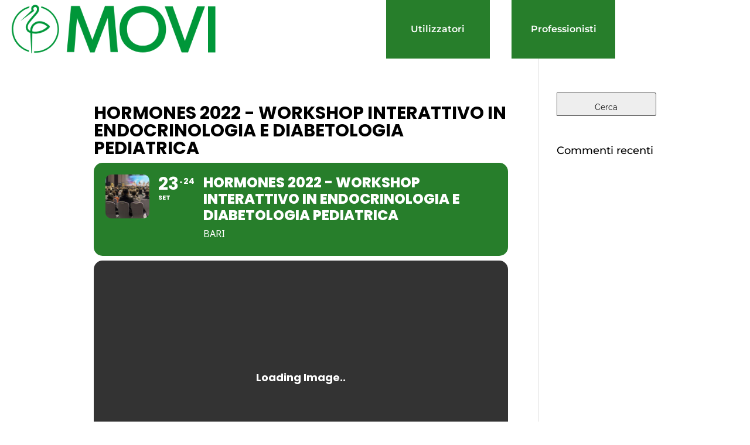

--- FILE ---
content_type: text/css
request_url: https://movi-elab.it/wp-content/plugins/vczapi-pro/assets/frontend/css/style.min.css?ver=1.6.6
body_size: 9949
content:
.dpn-zvc-sidebar-box .btn-register-btn-link,.dpn-zvc-sidebar-box .btn-start-link{background:#1c3b82;padding:10px 20px;color:#fff;border-radius:0;display:block;margin-top:10px}.dpn-zvc-sidebar-box .vczapi-pro-ical-links a{font-weight:700;width:100%}.vczapi-pro-registration-container{margin:0 auto;max-width:900px;min-height:600px;padding-top:40px}.vczapi-pro-registration-container--header{font-size:24px;text-align:center;padding-bottom:30px;font-weight:600}.vczapi-pro-registration-container--details{border-bottom:solid 1px #eee;border-top:solid 1px #eee;padding:10px 0;margin-bottom:40px}.vczapi-pro-registration-container--details .details-inner{display:block;padding:10px 0}.vczapi-pro-registration-container--details .details-inner .control-label{font-weight:700;width:80px;display:inline-block}.vczapi-pro-registration-container p{padding:0;margin:0}.vczapi-pro-registration-container--registration-wrap .vczapi-pro-registration-notice{padding:10px 20px;background:#349bcc;border:0;color:#fff;display:none}.vczapi-pro-registration-container--registration-wrap .vczapi-pro-registration-notice p{margin:0;padding:0}.vczapi-pro-registration-container--registration-wrap .registration-form__control{display:block;margin:15px 0}.vczapi-pro-registration-container--registration-wrap .registration-form__control label{display:block;font-weight:700}.vczapi-pro-registration-container--registration-wrap .registration-form__control input,.vczapi-pro-registration-container--registration-wrap .registration-form__control select{width:100%;color:#232333;box-shadow:none;padding:10px;border-color:#ddd;margin-top:5px}.vczapi-pro-registration-container--registration-wrap .registration-form__control input[type=submit]{color:#fff}.vczapi-pro-registration-container--registration-wrap .registration-form .btn-registration{position:relative;vertical-align:top;height:40px;width:25%;padding:0;color:#fff;text-align:center;border:0;cursor:pointer;margin-left:auto}.vczapi-pro-registration-container--registration-wrap .registration-form .error{color:red;font-size:13px}.zvc-all-occurrences__list{display:none}.zvc-all-occurrences__list ul{margin:0 20px}.vczapi-pro-row{display:flex;flex-wrap:wrap;margin-right:-15px;margin-left:-15px}.vczapi-pro-row label{display:inline-block;margin-bottom:.3rem}.vczapi-pro-row .vczapi-pro-form-control{display:block;width:100%;height:calc(1.5em + .75rem + 2px);padding:.375rem .75rem;font-size:1rem;font-weight:400;line-height:1.5;color:#495057;background-color:#fff;background-clip:padding-box;border:1px solid #ced4da;border-radius:.25rem;transition:border-color .15s ease-in-out,box-shadow .15s ease-in-out}.vczapi-pro-row .description{font-size:12px;font-style:italic;margin:0;padding-top:5px}.vczapi-pro-col-md-12,.vczapi-pro-col-md-4,.vczapi-pro-col-md-6{position:relative;width:100%;padding-right:15px;padding-left:15px;margin-bottom:10px}@media (min-width:768px){.vczapi-pro-col-md-4{flex:0 0 33.333333%;max-width:33.333333%}.vczapi-pro-col-md-12{flex:0 0 100%;max-width:100%}.vczapi-pro-col-md-6{flex:0 0 50%;max-width:50%}}.vczapi-api-meeting-create-notifications p{margin:0}.vczapi-api-meeting-create-notifications-error{background:#c75959;color:#fff;padding:10px 20px}.vczapi-api-meeting-create-notifications-success{background:#345a3b;color:#fff;padding:10px 20px}.vczapi-pro-inline-registration-container{background:#f2f2f2;padding:8px 16px}.vczapi-pro-inline-registration-header{background:#3a3a3a;padding:0 16px;border-radius:2px;margin-top:20px}.vczapi-pro-inline-registration-header h3{color:#fff;margin:0;padding:10px 0}.vczapi-pro-datatable #vczapi-pro-frontend-author-meeting-list-table_wrapper{margin-top:10px}.vczapi-pro-datatable #vczapi-pro-frontend-author-meeting-list-table_filter label,.vczapi-pro-datatable #vczapi-pro-frontend-author-meeting-list-table_filter-bulk_delete{display:inline-block}.vczapi-pro-datatable #vczapi-pro-frontend-author-meeting-list-table_filter-bulk_delete{padding-left:20px}.vczapi-pro-datatable .dataTables_wrapper .dataTables_filter,.vczapi-pro-datatable .dataTables_wrapper .dataTables_info,.vczapi-pro-datatable .dataTables_wrapper .dataTables_length,.vczapi-pro-datatable .dataTables_wrapper .dataTables_paginate,.vczapi-pro-datatable .dataTables_wrapper .dataTables_processing{margin:20px 0}.vczapi-pro-datatable .dt-buttons{float:left}.vczapi-pro-datatable table.dataTable thead td,.vczapi-pro-datatable table.dataTable thead th{padding:10px}#vczapi-pro-frontend-meeting-create-form .select2-container--default .select2-selection--single{border:1px solid #ced4da}#vczapi-pro-frontend-meeting-create-form .select2-container .select2-selection--single,#vczapi-pro-frontend-meeting-create-form .select2-container--default .select2-selection--single .select2-selection__arrow{height:calc(1.5em + .75rem + 2px)}#vczapi-pro-frontend-meeting-create-form .select2-container--default .select2-selection--single .select2-selection__rendered{line-height:34px;padding-left:14px}#vczapi-pro-frontend-meeting-create-form .vczapi-pro-validate-error{color:red;margin:5px 0}#vczapi-pro-frontend-meeting-create-form .vczapi-pro-field-validate-error .select2-container--default .select2-selection--single,#vczapi-pro-frontend-meeting-create-form .vczapi-pro-field-validate-error input,#vczapi-pro-frontend-meeting-create-form .vczapi-pro-field-validate-error select,#vczapi-pro-frontend-meeting-create-form .vczapi-pro-field-validate-error textarea{border-color:red}.vczapi-pro-calendar-container{position:relative}.vczapi-pro-calendar-container .vczapi-pre-loader{width:100%;height:100%;top:0;left:0;position:absolute;opacity:.7;background-color:#000;z-index:99;text-align:center;display:none}.vczapi-pro-calendar-container .vczapi-pre-loader img{position:absolute;z-index:100;left:0;right:0;text-align:center;top:0;bottom:0;margin:auto}.vczapi-pro-calendar-container .vczapi-pro-calendar .fc-daygrid-day-frame .fc-daygrid-day-top{flex-direction:row;padding:8px 10px;font-size:20px;font-weight:600}.vczapi-pro-calendar-container .vczapi-pro-calendar .fc-daygrid-day-frame .fc-daygrid-day-bottom{padding:4px 10px}.vczapi-pro-calendar-container .vczapi-pro-calendar .fc-daygrid-day-frame .fc-daygrid-day-events .fc-daygrid-event{padding:4px 10px}.vczapi-pro-calendar-container .vczapi-pro-calendar .fc-daygrid-day-frame .fc-daygrid-day-events .fc-daygrid-event .fc-daygrid-event-dot{margin-right:4px;margin-left:0}.vczapi-pro-calendar-container .vczapi-pro-calendar .fc-daygrid-day-frame .fc-daygrid-day-events .fc-daygrid-event:hover{background:0 0}.vczapi-pro-calendar-container .vczapi-pro-calendar .fc-daygrid-day-frame .fc-daygrid-day-events .fc-daygrid-event:hover .fc-event-title{text-decoration:underline;cursor:pointer}.vczapi-pro-calendar-container .vczapi-pro-calendar .fc-daygrid-day-frame .fc-daygrid-day-events .fc-daygrid-event .fc-event-time{font-size:.8em}.vczapi-pro-calendar-container .vczapi-pro-calendar .fc-h-event:hover .fc-event-main-frame .fc-event-time,.vczapi-pro-calendar-container .vczapi-pro-calendar .fc-h-event:hover .fc-event-main-frame .fc-event-title{color:#0274be}.vczapi-pro-calendar-container .vczapi-pro-calendar .fc-more-popover .fc-daygrid-event-harness .fc-daygrid-event{padding:4px 10px}.vczapi-pro-calendar-container .vczapi-pro-calendar .fc-more-popover .fc-daygrid-event-harness .fc-daygrid-event .fc-daygrid-event-dot{margin-right:4px;margin-left:0}.vczapi-pro-calendar-container .vczapi-pro-calendar .fc-more-popover .fc-daygrid-event-harness .fc-daygrid-event:hover{background:0 0}.vczapi-pro-calendar-container .vczapi-pro-calendar .fc-more-popover .fc-daygrid-event-harness .fc-daygrid-event:hover .fc-event-title{text-decoration:underline;cursor:pointer}.vczapi-pro-calendar-container .vczapi-pro-calendar .fc-more-popover .fc-daygrid-event-harness .fc-daygrid-event .fc-event-time{font-size:.8em}.vczapi-pro-calendar-container .vczapi-pro-calendar .fc-dayGridMonth-view .fc-daygrid-event{flex-wrap:wrap}.vczapi-pro-calendar-container .vczapi-pro-calendar .fc-dayGridMonth-view .fc-event-title{width:100%;white-space:normal}.vczapi-pro-calendar-container .vczapi-pro-calendar thead .fc-scrollgrid-section-header table.fc-col-header{margin:0}.vczapi-pro-calendar-container .vczapi-pro-calendar tbody .fc-scrollgrid-section-body table.fc-scrollgrid-sync-table{margin:0}.vczapi-pro-calendar-container .vczapi-pro-calendar .tippy-box{min-width:250px}.vczapi-pro-calendar-container .vczapi-pro-calendar .tippy-box .vczapi-calendar-tooltip{padding:10px}.vczapi-pro-calendar-container .vczapi-pro-calendar .tippy-box .vczapi-calendar-tooltip h5{margin:10px 0 5px 0;font-size:1em;font-weight:700}.vczapi-pro-calendar-container .vczapi-pro-calendar .tippy-box .vczapi-calendar-tooltip .meeting-date{color:#6d6d6d}.vczapi-pro-calendar-container .vczapi-pro-calendar .tippy-box .vczapi-calendar-tooltip .meeting-date,.vczapi-pro-calendar-container .vczapi-pro-calendar .tippy-box .vczapi-calendar-tooltip .meeting-description,.vczapi-pro-calendar-container .vczapi-pro-calendar .tippy-box .vczapi-calendar-tooltip .meeting-description p,.vczapi-pro-calendar-container .vczapi-pro-calendar .tippy-box .vczapi-calendar-tooltip .meeting-link{margin-bottom:8px;font-size:.9em}.vczapi-pro-calendar-container .vczapi-pro-calendar .tippy-box .vczapi-calendar-tooltip .meeting-link{text-decoration:underline}.vczapi-pro-calendar-container .vczapi-calendar-tpl{display:none}.vczapi-pro-btn{border-style:solid;border-top-width:0;border-right-width:0;border-left-width:0;border-bottom-width:0;color:#fff;border-color:#0274be;background-color:#0274be;padding:8px 30px;font-family:inherit;font-weight:inherit;line-height:1}.vczapi-pro-btn:visited{color:#fff}.vczapi-pro-btn:hover{color:#fff;background-color:#3a3a3a;border-color:#3a3a3a}.vczapi-pro-register-btn-link,.vczapi-pro-register-view-btn-link{width:100%;display:block;text-align:center;margin-top:6px}.vczapi-list-zoom-meetings--items{display:flex;flex-wrap:wrap;justify-content:space-between}

--- FILE ---
content_type: text/css
request_url: https://movi-elab.it/wp-content/uploads/groovy/preset_8345.css?ver=f770ccdb004bae9c18e2358914ffef4c
body_size: 15766
content:
.gm-navbar {z-index: 9999 !important}.gm-main-menu-wrapper {z-index: 9999 !important}.gm-navigation-drawer {z-index: 10023 !important}.gm-navbar--style-3 .gm-toolbar {z-index: 10011 !important}.gm-navbar .gm-toolbar .wpml-ls {z-index: 10011 !important}@media (min-width: 1024px) {.gm-navbar .gm-logo {z-index: 10011 !important}}.gm-search__fullscreen-container {z-index: 10035 !important}@media (min-width: 1024px) {.gm-main-menu-wrapper .gm-navbar-nav > li > .gm-anchor, .gm-main-menu-wrapper .gm-navbar-nav .gm-dropdown-menu .gm-menu-item__link:after {border-bottom: 1px dotted rgba(110, 110, 111, 1.0);}}@media (min-width: 1024px) {.gm-inner .gm-container {height: 100px;}}.gm-wrapper {max-width: 1600px}@media (min-width: 1024px) {.gm-main-menu-wrapper.gm-navigation-drawer--open {transform: translate3d(0, 0, 0) !important;}}@media (min-width: 1024px) {.gm-main-menu-wrapper.gm-navigation-drawer--right {transform: translate3d(300px, 0, 0);}.gm-main-menu-wrapper {right: 0; left: auto;}.gm-main-menu-wrapper .gm-dropdown-menu-wrapper {right: 100% !important; left: auto !important;}.gm-main-menu-wrapper .gm-navbar-nav > li > .gm-anchor .gm-caret i {transform: rotate(90deg);}.gm-search {padding-left: 20px; padding-right: 20px; flex-shrink: 0;}.gm-minicart {padding-left: 20px; padding-right: 20px; flex-shrink: 0;}.gm-main-menu-wrapper .gm-cart-counter {right: -15px;}.gm-dropdown-menu .gm-caret i {transform: rotate(180deg);}[dir='rtl'] .gm-dropdown-menu .gm-caret i {transform: none;}}@media (min-width: 1024px) {.gm-navbar ~ .gm-main-menu-wrapper {background-color: rgba(255, 255, 255, 1.0)}}@media (min-width: 1024px) {.gm-navbar ~ .gm-main-menu-wrapper .gm-dropdown-menu--lvl-1 {background-color: rgba(255, 255, 255, 1.0)}}@media (min-width: 1024px) {.gm-navbar ~ .gm-main-menu-wrapper .gm-dropdown-menu:not(.gm-dropdown-menu--lvl-1) {background-color: rgba(255, 255, 255, 1.0)}}@media (min-width: 1024px) {.gm-navbar .gm-container {padding-right: 15px; padding-left: 15px;}.gm-navbar ~ .gm-main-menu-wrapper {position: fixed; z-index: 9999; width: 300px; justify-content: center;}.gm-navbar .gm-toolbar {box-sizing: content-box;}.gm-navbar ~ .gm-main-menu-wrapper #gm-main-menu {flex: 1 100%;}.gm-navbar ~ .gm-main-menu-wrapper .gm-navbar-nav {flex-direction: column;}.gm-navbar ~ .gm-main-menu-wrapper .gm-navbar-nav .gm-menu-item {position: static;}.gm-navbar ~ .gm-main-menu-wrapper .gm-navbar-nav > .gm-menu-item {padding-right: 53px; padding-left: 53px;}.gm-navbar ~ .gm-main-menu-wrapper .gm-navbar-nav > li > .gm-anchor {padding: 7px 0;}.gm-navbar ~ .gm-main-menu-wrapper .gm-menu-item__link {position: relative;}.gm-navbar ~ .gm-main-menu-wrapper .gm-dropdown-menu .gm-menu-item {padding-right: 0; padding-left: 0;}.gm-navbar ~ .gm-main-menu-wrapper .gm-dropdown-menu .gm-menu-item__link {padding-right: 32px; padding-left: 32px;}.gm-navbar ~ .gm-main-menu-wrapper .gm-dropdown-menu .groovy-menu-wim-wrap {padding-right: 32px; padding-left: 32px;}.gm-navbar ~ .gm-main-menu-wrapper .gm-dropdown-menu .gm-menu-item__link::after {position: absolute; right: 32px; bottom: 0; left: 32px; content: "";}.gm-navbar ~ .gm-main-menu-wrapper .gm-actions {position: fixed; bottom: 100px; z-index: 999; justify-content: center;}.gm-navbar ~ .gm-main-menu-wrapper .gm-actions > div:nth-of-type(n+2) {border-left-width: 1px; border-left-style: solid;}.gm-navbar ~ .gm-main-menu-wrapper .gm-minicart {margin: 0; text-align: center;}.gm-navbar ~ .gm-main-menu-wrapper .gm-minicart > a, .gm-navbar ~ .gm-main-menu-wrapper .gm-search > i {padding: 0; line-height: 1;}.gm-navbar ~ .gm-main-menu-wrapper .gm-minicart-icon-wrapper i, .gm-navbar ~ .gm-main-menu-wrapper .gm-search > i {display: block; padding-bottom: 15px; line-height: 1;}.gm-navbar ~ .gm-main-menu-wrapper .gm-search {text-align: center; transition: height 0.2s, line-height 0.2s;}.gm-navbar ~ .gm-main-menu-wrapper .gm-minicart__txt, .gm-navbar ~ .gm-main-menu-wrapper .gm-search__txt {display: block; text-transform: uppercase; font-weight: 700; line-height: 1;}.gm-navbar ~ .gm-main-menu-wrapper .gm-dropdown-menu {top: 0; bottom: 0; display: flex; flex-direction: column; width: 100%; height: 100%; justify-content: center;}.gm-navbar ~ .gm-main-menu-wrapper .gm-dropdown-menu-wrapper {width: 100%; height: 100%;}.gm-navbar .gm-toolbar-bg {position: absolute; top: 0; left: 0; width: 100%; height: 100%; transition: opacity 0.2s; z-index: -1;}.gm-navbar.gm-navbar ~ .gm-main-menu-wrapper .attachment-menu-thumb {display: none;}.gm-main-menu-wrapper {display: none;}.gm-navbar .gm-menu-btn {display: flex;}.gm-navbar .gm-logo a img {transition: height 0.2s, line-height 0.2s;}.gm-navbar ~ .gm-navbar-animated {transition: transform cubic-bezier(0.7, 0, 0.3, 1) 0.4s;}}body:not(.admin-bar) .gm-navbar ~ .gm-main-menu-wrapper {top: 0; height: 100vh;}@media (max-width: 782px) {.admin-bar .gm-navbar ~ .gm-main-menu-wrapper {top: 46px; height: calc(100vh - 46px);}}@media (min-width: 783px) {.admin-bar .gm-navbar ~ .gm-main-menu-wrapper {top: 32px; height: calc(100vh - 32px);}}.gm-navbar ~ .gm-main-menu-wrapper .gm-actions > div:nth-of-type(n+2) {border-color: rgba(90, 90, 90, 1.0)}.gm-navbar:not(.gm-navbar-sticky-toggle) ~ .gm-main-menu-wrapper .gm-navbar-nav > li.current-menu-item > .gm-anchor, .gm-navbar:not(.gm-navbar-sticky-toggle) ~ .gm-main-menu-wrapper .gm-navbar-nav > li.current-menu-ancestor > .gm-anchor, .gm-navbar:not(.gm-navbar-sticky-toggle) ~ .gm-main-menu-wrapper .gm-navbar-nav > .menu-item > .gm-anchor:hover, .gm-navbar:not(.gm-navbar-sticky-toggle) ~ .gm-main-menu-wrapper .gm-navbar-nav > .menu-item.gm-open > .gm-anchor {color: rgba(63, 63, 63, 1.0) !important}.gm-navbar, .gm-main-menu-wrapper, .gm-navigation-drawer {font-family: inherit}.gm-navbar:not(.gm-navbar-sticky-toggle) .gm-inner-bg, .gm-padding {background-color: rgba(255, 255, 255, 1.0)}.gm-navbar:not(.gm-navbar-sticky-toggle) .gm-inner-bg {background-repeat: no-repeat}.gm-navbar:not(.gm-navbar-sticky-toggle) .gm-inner-bg {background-attachment: scroll}.gm-navbar:not(.gm-navbar-sticky-toggle) .gm-inner-bg {background-position: center center}@media (min-width: 1024px) {.gm-padding {padding-top: 100px}}@media (max-width: 1023px) {.gm-padding {padding-top: 70px}}.gm-navbar:not(.gm-navbar-sticky-toggle) .gm-inner {border-bottom-color: rgba(0, 0, 0, 0.0)}.gm-navbar ~ .gm-main-menu-wrapper .gm-menu-item__icon, .gm-navbar .gm-main-menu-wrapper .gm-menu-item__icon {margin-right: 8px;}.gm-main-menu-wrapper .gm-navbar-nav .gm-menu-item__icon {display: none}@media (min-width: 1024px) {.gm-main-menu-wrapper .gm-navbar-nav > .gm-dropdown:not(.mega-gm-dropdown) .gm-dropdown-menu {min-width: 230px}}@media (min-width: 1024px) {.gm-toolbar-social-link:hover {color: #a5e25e}}@media (min-width: 1024px) {.gm-navbar:not(.gm-navbar-sticky-toggle) .gm-logo__img-default {display: flex;}}@media (min-width: 1024px) {.gm-navbar:not(.gm-navbar-sticky-toggle) .gm-logo__img-alt {display: none;}}@media (min-width: 1024px) {.gm-main-menu-wrapper .gm-navbar-nav > .menu-item > .gm-anchor {color: rgba(63, 63, 63, 1.0)}}@media (min-width: 1024px) {.gm-navbar:not(.gm-navbar-sticky-toggle) .gm-main-menu-wrapper .gm-nav-inline-divider, .gm-navbar:not(.gm-navbar-sticky-toggle).gm-navbar--has-divider .gm-main-menu-wrapper .gm-navbar-nav > li:not(:last-of-type) > .gm-anchor::before {background-color: rgba(63, 63, 63, 1.0)}}@media (min-width: 1024px) {.gm-main-menu-wrapper .gm-navbar-nav .gm-dropdown-menu .gm-menu-item__link {color: rgba(58, 58, 58, 1.0)}}@media (min-width: 1024px) {.gm-main-menu-wrapper .gm-navbar-nav .gm-dropdown-menu .gm-menu-item__link:hover {color: rgba(148, 204, 83, 1.0)}}@media (min-width: 1024px) {.gm-main-menu-wrapper .gm-navbar-nav .gm-dropdown-menu li.current-menu-ancestor > .gm-menu-item__link, .gm-main-menu-wrapper .gm-navbar-nav .gm-dropdown-menu li.current-menu-item > .gm-menu-item__link  {color: rgba(148, 204, 83, 1.0)}}@media (min-width: 1024px) {.gm-main-menu-wrapper .gm-mega-menu__item__title, .gm-main-menu-wrapper .gm-mega-menu__item__title .gm-menu-item__txt {color:#ffffff}}.gm-navigation-drawer {background-color: rgba(255, 255, 255, 1.0)}.gm-navigation-drawer .gm-anchor, .gm-navigation-drawer .gm-mega-menu__item__title {color: rgba(90, 90, 90, 1.0)}.gm-navigation-drawer .gm-anchor, .gm-navigation-drawer .gm-mega-menu__item__title, .gm-navigation-drawer .gm-divider--vertical {border-color: rgba(90, 90, 90, 1.0)}.gm-navigation-drawer .gm-anchor:hover, .gm-navigation-drawer li.current-menu-parent > .gm-anchor, .gm-navigation-drawer li.current-menu-item > .gm-anchor {color: rgba(204, 204, 204, 1.0) !important}.gm-navigation-drawer--mobile {width:250px}@media (max-width: 1023px) {.gm-anchor, .gm-mega-menu__item__title {padding:10px 0}}.gm-navigation-drawer--mobile.gm-navigation-drawer--right {transform: translate3d(250px, 0, 0); right: 0}@media (max-width: 1023px) {.gm-inner .gm-container {height: 70px}}@media (max-width: 1023px) {.gm-navigation-drawer--mobile .gm-navbar-nav > .gm-menu-item > .gm-anchor {font-size: 11px}}@media (max-width: 1023px) {.gm-navigation-drawer--mobile .gm-navbar-nav > .gm-menu-item > .gm-anchor {text-transform: uppercase}}@media (max-width: 1023px) {.gm-navigation-drawer--mobile .gm-dropdown-menu .gm-anchor {font-size: 11px}}@media (max-width: 1023px) {.gm-navigation-drawer--mobile .gm-dropdown-menu .gm-anchor {text-transform: uppercase}}@media (min-width: 1024px) {.gm-main-menu-wrapper .gm-navbar-nav > li > .gm-anchor {font-size: 15px}}@media (min-width: 1024px) {.gm-main-menu-wrapper .gm-menu-item__link {font-size: 11px}}@media (min-width: 1024px) {.gm-main-menu-wrapper .gm-navbar-nav > li > .gm-anchor {text-transform: none}}@media (min-width: 1024px) {.gm-main-menu-wrapper .gm-menu-item__link {text-transform: uppercase}}@media (min-width: 1024px) {.gm-main-menu-wrapper .gm-mega-menu__item__title, .gm-main-menu-wrapper .gm-mega-menu__item__title .gm-menu-item__txt {text-transform: uppercase}}@media (min-width: 1024px) {.gm-main-menu-wrapper .gm-mega-menu__item__title, .gm-main-menu-wrapper .gm-mega-menu__item__title .gm-menu-item__txt {font-size: 13px}}#lang_sel_click {display: none}@media (min-width: 1024px) {.gm-menu-btn__inner {color: rgba(104, 104, 104, 1.0);}}@media (min-width: 1024px) {.gm-menu-btn__inner {font-size: 24px;}}@media (min-width: 1024px) {.gm-menu-btn__inner {background-color: rgba(0, 0, 0, 0.0);}}@media (max-width: 1023px) {.gm-menu-btn__inner {color: rgba(104, 104, 104, 1.0);}}@media (max-width: 1023px) {.gm-menu-btn__inner {font-size: 24px;}}@media (max-width: 1023px) {.gm-menu-btn__inner {background-color: rgba(0, 0, 0, 0.0);}}@media (max-width: 1023px) {.gm-menu-btn__inner {border: 0px solid rgba(0, 0, 0, 0.0);}}@media (min-width: 1024px) {.gm-main-menu-wrapper .gm-mega-menu__item:not(:last-of-type) > .gm-dropdown-menu-wrapper > ul::after {border-right: 1px solid rgba(255,255,255,0);}}@media (min-width: 1024px) {.gm-main-menu-wrapper .gm-mega-menu__item .gm-menu-item__link {border-bottom: none !important;}}.gm-navbar .gm-toolbar-socials-list__item {border: none!important}@media (min-width: 1024px) {.gm-navbar .gm-logo > a > img {height: 60px}}@media (max-width: 1023px) {.gm-navbar .gm-logo > a > img {height: 44px}}@media (max-width: 1023px) {.gm-navbar:not(.gm-navbar-sticky-toggle) .gm-logo__img-mobile {display: flex;}}@media (max-width: 1023px) {.gm-navbar:not(.gm-navbar-sticky-toggle) .gm-logo__img-mobile-alt {display: none;}}@media (min-width: 1024px) {.gm-navbar .grid {flex-basis: 0; flex-grow: 1; max-width: 100%;}.gm-navbar .grid-5 {max-width: 5%; flex: 0 0 5%;}.gm-navbar .grid-10 {max-width: 10%; flex: 0 0 10%;}.gm-navbar .grid-11 {max-width: 11.11111%; flex: 0 0 11.11111%;}.gm-navbar .grid-12 {max-width: 12.5%; flex: 0 0 12.5%;}.gm-navbar .grid-14 {max-width: 14.28571%; flex: 0 0 14.28571%;}.gm-navbar .grid-15 {max-width: 15%; flex: 0 0 15%;}.gm-navbar .grid-16 {max-width: 16.66666%; flex: 0 0 16.66666%;}.gm-navbar .grid-20 {max-width: 20%; flex: 0 0 20%;}.gm-navbar .grid-25 {max-width: 25%; flex: 0 0 25%;}.gm-navbar .grid-30 {max-width: 30%; flex: 0 0 30%;}.gm-navbar .grid-35 {max-width: 35%; flex: 0 0 35%;}.gm-navbar .grid-40 {max-width: 40%; flex: 0 0 40%;}.gm-navbar .grid-45 {max-width: 45%; flex: 0 0 45%;}.gm-navbar .grid-50 {max-width: 50%; flex: 0 0 50%;}.gm-navbar .grid-55 {max-width: 55%; flex: 0 0 55%;}.gm-navbar .grid-60 {max-width: 60%; flex: 0 0 60%;}.gm-navbar .grid-65 {max-width: 65%; flex: 0 0 65%;}.gm-navbar .grid-70 {max-width: 70%; flex: 0 0 70%;}.gm-navbar .grid-75 {max-width: 75%; flex: 0 0 75%;}.gm-navbar .grid-80 {max-width: 80%; flex: 0 0 80%;}.gm-navbar .grid-85 {max-width: 85%; flex: 0 0 85%;}.gm-navbar .grid-90 {max-width: 90%; flex: 0 0 90%;}.gm-navbar .grid-95 {max-width: 95%; flex: 0 0 95%;}.gm-navbar .grid-33 {max-width: 33.33333%; flex: 0 0 33.33333%;}.gm-navbar .grid-66 {max-width: 66.66667%; flex: 0 0 66.66667%;}.gm-navbar .grid-100 {max-width: 100%; flex: 0 0 100%;}.gm-navbar .attachment-menu-thumb, .gm-main-menu-wrapper .attachment-menu-thumb {position: absolute; z-index: 1; top: 0; display: none; max-width: none; opacity: 0; transition: opacity 0.2s 0.5s;}.gm-navbar:not(.gm-navbar--align-right) .attachment-menu-thumb {left: calc(100% - 30px);}.gm-navbar.gm-navbar--align-right .attachment-menu-thumb {right: 100%;}.gm-menu-item.gm-has-featured-img:hover .attachment-menu-thumb {display: block;}[dir='rtl'] .gm-caret i {transform: rotate(180deg);}.gm-caret {padding-left: 5px}}@media (max-width: 1023px) {.gm-navbar .mobile-grid {flex-basis: 0; flex-grow: 1; max-width: 100%;}.gm-navbar .mobile-grid-5 {max-width: 5%; flex: 0 0 5%;}.gm-navbar .mobile-grid-10 {max-width: 10%; flex: 0 0 10%;}.gm-navbar .mobile-grid-11 {max-width: 11.11111%; flex: 0 0 11.11111%;}.gm-navbar .mobile-grid-12 {max-width: 12.5%; flex: 0 0 12.5%;}.gm-navbar .mobile-grid-14 {max-width: 14.28571%; flex: 0 0 14.28571%;}.gm-navbar .mobile-grid-15 {max-width: 15%; flex: 0 0 15%;}.gm-navbar .mobile-grid-16 {max-width: 16.66666%; flex: 0 0 16.66666%;}.gm-navbar .mobile-grid-20 {max-width: 20%; flex: 0 0 20%;}.gm-navbar .mobile-grid-25 {max-width: 25%; flex: 0 0 25%;}.gm-navbar .mobile-grid-30 {max-width: 30%; flex: 0 0 30%;}.gm-navbar .mobile-grid-35 {max-width: 35%; flex: 0 0 35%;}.gm-navbar .mobile-grid-40 {max-width: 40%; flex: 0 0 40%;}.gm-navbar .mobile-grid-45 {max-width: 45%; flex: 0 0 45%;}.gm-navbar .mobile-grid-50 {max-width: 50%; flex: 0 0 50%;}.gm-navbar .mobile-grid-55 {max-width: 55%; flex: 0 0 55%;}.gm-navbar .mobile-grid-60 {max-width: 60%; flex: 0 0 60%;}.gm-navbar .mobile-grid-65 {max-width: 65%; flex: 0 0 65%;}.gm-navbar .mobile-grid-70 {max-width: 70%; flex: 0 0 70%;}.gm-navbar .mobile-grid-75 {max-width: 75%; flex: 0 0 75%;}.gm-navbar .mobile-grid-80 {max-width: 80%; flex: 0 0 80%;}.gm-navbar .mobile-grid-85 {max-width: 85%; flex: 0 0 85%;}.gm-navbar .mobile-grid-90 {max-width: 90%; flex: 0 0 90%;}.gm-navbar .mobile-grid-95 {max-width: 95%; flex: 0 0 95%;}.gm-navbar .mobile-grid-33 {max-width: 33.33333%; flex: 0 0 33.33333%;}.gm-navbar .mobile-grid-66 {max-width: 66.66667%; flex: 0 0 66.66667%;}.gm-navbar .mobile-grid-100 {max-width: 100%; flex: 0 0 100%;}.gm-toolbar-bg {position: absolute; top: 0; left: 0; width: 100%; height: 100%; transition: opacity 0.2s; z-index: -1;}.gm-container {padding-right: 15px; padding-left: 15px; flex-wrap: wrap;}.attachment-menu-thumb {display: none;}.gm-dropdown-menu--background {background-image: none !important;}.gm-menu-btn {display: flex;}.gm-caret {padding-left: 15px}.gm-main-menu-wrapper .gm-dropdown-submenu .gm-caret i {transform: rotate(90deg)}[dir="rtl"] .gm-main-menu-wrapper .gm-dropdown-submenu .gm-caret i {transform: rotate(-90deg)}}@media (max-width: 1023px) {.gm-main-menu-wrapper {display: none;}}

--- FILE ---
content_type: text/css
request_url: https://movi-elab.it/wp-content/themes/divi-child/template-assistenza/style_assistenza.css?ver=dd4a9b94139096dad122a286986477e5
body_size: 2251
content:
body {
	color: #000000;
	font-family: 'Raleway', sans-serif;
}
a, a:hover, .green {
	color: #277e2b;
}
p.intro {
	font-size: 22px!important;
}
p {
	font-size: 14 px;
}
input.text {
	border-width: 1px;
	border-color: rgba(0,0,0,0.12);
	font-size: 16px;
	margin-bottom: 10px;
	line-height: 1.8em;
}
.btn-green:hover {
	color:#277E2B!important;
	border-width:2px!important;
	border-color:#277E2B;
	border-radius:30px;
	letter-spacing:2px;
	font-size:16px;
	font-family:'Montserrat',Helvetica,Arial,Lucida,sans-serif!important;
	font-weight:600!important;
	text-transform:uppercase!important;
	background-color:#FFFFFF!important;
	background-image: linear-gradient(to right, #fff 0%, #fff  100%);
	height: 50px;
}
.btn-green {
	color:#FFFFFF!important;
	border-width:2px!important;
	border-color:#277E2B!important;
	background-image: linear-gradient(to right, #00A13C 0%, #008577  51%, #00655E  100%);
	/*background-image:initial!important;*/
	/*background-color:#277E2B!important;*/
	border-radius:30px;
	letter-spacing:2px;
	font-size:16px;
	font-family:'Montserrat',Helvetica,Arial,Lucida,sans-serif!important;
	font-weight:600!important;
	text-transform:uppercase!important;
	height: 50px;
	/*padding-right: 36px;*/
}
label.privacy {
	font-size: 12px;
}
.titolo-segnalazione {
  font-weight: 600;
  text-transform: uppercase;
  font-size: 30px;
  color: #3F3F3F !important;
  line-height: 1.5em;
}
.small {
	font-size: 13px;
}
.bold {
	font-weight: bold;
}
.form-check-input {
	height: 25px;
	width: 25px;
	border-radius: 50%;
}
.form-check-label {
	margin: 5px 0 0 5px;
}

.form-check-input:checked {
    background-color: #009A4A!important;
    border-color: #009A4A;
}

input, textarea, form-group{
background-color: #eee !important;
}

data{
background-color: #eee !important;
border-radius: 8 px!important;
}

.riga-sfondo-1{
	background-image:url("../img/sfondo1.png");
	background-color:red;
	height:78px;
	object-fit: cover;
}
.riga-sfondo-2{
	background-image:url("../img/sfondo2.png");
	background-color:red;
	height:78px;
	object-fit: cover;
}

.margine-superiore{
	margin-top:30px;
}

.margine-superiore-doppio{
	margin-top:60px;
}

--- FILE ---
content_type: text/css
request_url: https://movi-elab.it/wp-content/themes/divi-child/template-assistenza/form-validation.css?ver=dd4a9b94139096dad122a286986477e5
body_size: 36
content:
.container {
  max-width: 960px;
}

--- FILE ---
content_type: text/css
request_url: https://movi-elab.it/wp-content/themes/divi-child/style.css?ver=4.27.4
body_size: 4965
content:
/*
Theme Name:  Divi Child
Theme URI:   https://bordoniproduzioni.com
Version:     1.0
Description: Tema child di Divi.
Author:      Edoardo Vola
Author URI:  https://bordoniproduzioni.com
Template:    Divi
*/


.registrazione{
    /*height:100vh;*/
}

.login-submit input, .registrazione button{
    color: #ffffff!important;
    border-width: 0px!important;
    border-color: #f16334;
    letter-spacing: 2px;
    font-size: 16px;
    font-family: 'Montserrat',Helvetica,Arial,Lucida,sans-serif!important;
    font-weight: 600!important;
    text-transform: uppercase!important;
    background-size: cover;
    background-position: center;
    background-repeat: no-repeat;
    background-blend-mode: normal;
    background-image: url(https://movi-elab.it/wp-content/uploads/2021/07/MOVI-GRADIENTE_150dpi-RGB.png)!important;
    background-color: #f16334!important;
    width: auto;
    float: right;
    cursor: pointer;
}

.registrazione button{
    padding: 10px 10px;
}

.textLoginOk{
    text-align: center !important;
    width: 100%;
    max-width: none !important;
}

.login h1{
    text-align: center;
}

.login .main_title{
    margin-top: 100px;
}

.login #rememberme{
    width: auto !important;
}

.registrazione #loginform p, .registrazione #loginformProfessionisti p{
    margin: 0 auto;
}

.registrazione p{
    line-height: 1.8em;
    font-weight: 300;
    font-size: 25px;
    line-height: 1.8em;
    margin-bottom: -1px!important;
    max-width: 800px;
    color: #666;
}

.registrazione .mail{
    color: #277E2B!important;
    font-weight: 500;
}

.registrazione:before{
	right: 0 !important;
	background-color: transparent !important;
}
input, textarea {
    -webkit-appearance: none;
    background-color: #eee !important;
    width: 100%;
    border: 1px solid #4f4f4f !important;
    border-width: 0;
    border-radius: 0;
    color: #0b0b0b !important;
    font-size: 14px;
	padding: 16px !important;
    margin-bottom: 20px !important;
}

::-webkit-input-placeholder { /* Chrome/Opera/Safari */
    color: #404040 !important;
  }
  ::-moz-placeholder { /* Firefox 19+ */
    color: #404040 !important;
  }
  :-ms-input-placeholder { /* IE 10+ */
    color: #404040 !important;
  }
  :-moz-placeholder { /* Firefox 18- */
    color: #404040 !important;
  }

.et_contact_bottom_container {
    float: right;
    text-align: right;
    margin-top: -1.5%;
    display: -moz-flex;
    display: -ms-flex;
    display: -ms-flexbox;
    display: flex;
}

.registrazione .main_title{
    font-weight: 600;
    text-transform: uppercase;
    font-size: 30px;
    color: #3F3F3F!important;
    line-height: 1.5em;
}

.registrazione input, .registrazione textarea, .registrazione select {
    font-family: 'Montserrat',Helvetica,Arial,Lucida,sans-serif;
    font-weight: 300;
    font-size: 16px;
    color: #0b0b0b !important;
    border: 1px solid #4f4f4f !important;
}

.registrazione .et_pb_button {
    color: #ffffff!important;
    border-width: 0px!important;
    border-color: #f16334;
    letter-spacing: 2px;
    font-size: 16px;
    font-family: 'Montserrat',Helvetica,Arial,Lucida,sans-serif!important;
    font-weight: 600!important;
    text-transform: uppercase!important;
    background-size: cover;
    background-position: center;
    background-repeat: no-repeat;
    background-blend-mode: normal;
    background-image: url(https://movi-elab.it/wp-content/uploads/2021/07/MOVI-GRADIENTE_150dpi-RGB.png)!important;
    background-color: #f16334!important;
}

.et_contact_bottom_container {
    float: right;
    text-align: right;
    margin-top: -1.5%;
    display: -moz-flex;
    display: -ms-flex;
    display: -ms-flexbox;
    display: flex;
    margin-bottom: 20px;
    margin-top: 0px;
}

.registrati{
    max-width: 800px !important;
    margin: 66px auto;
}

.msg{
    color: #277e2b !important;
    font-weight: 300;
    font-size: 25px;
    line-height: 1.8em;
}

.msg a{
    font-weight: 700;
}

.readOnly{
    font-style: italic;
    background-color: white !important;
}

.sidebarProfile strong{
    font-size: 22px;
    margin-bottom: 10px;
    display: block;
}

.sidebarProfile a{
    font-size: 18px;
    padding-bottom: 10px;
    display: inline-block;
}

.page-template-template-area-utente .et_pb_contact_submit{
    display: none;
}

.registrazione .checkbox {
    width: auto;
	display: inline;
}

.registrazione label.chk {
	color: rgba(63, 63, 63, 1.0);
}

/* profilo */
div.div_meta1 {
	width:49%; 
	display: inline-block; 
	vertical-align: top;
}
div.div_meta2 {
	width:50%; 
	display: inline-block;
}
div.div_meta2_mobile {
	padding-top: 50px;
}

@media screen and (max-width: 782px) {
	#wpadminbar #wp-admin-bar-my-account > .ab-item {
		text-indent: 0;
		width: 100%;
	}
}


--- FILE ---
content_type: text/css
request_url: https://movi-elab.it/wp-content/et-cache/global/et-divi-customizer-global.min.css?ver=1765543054
body_size: 7829
content:
body,.et_pb_column_1_2 .et_quote_content blockquote cite,.et_pb_column_1_2 .et_link_content a.et_link_main_url,.et_pb_column_1_3 .et_quote_content blockquote cite,.et_pb_column_3_8 .et_quote_content blockquote cite,.et_pb_column_1_4 .et_quote_content blockquote cite,.et_pb_blog_grid .et_quote_content blockquote cite,.et_pb_column_1_3 .et_link_content a.et_link_main_url,.et_pb_column_3_8 .et_link_content a.et_link_main_url,.et_pb_column_1_4 .et_link_content a.et_link_main_url,.et_pb_blog_grid .et_link_content a.et_link_main_url,body .et_pb_bg_layout_light .et_pb_post p,body .et_pb_bg_layout_dark .et_pb_post p{font-size:18px}.et_pb_slide_content,.et_pb_best_value{font-size:20px}body{color:#277e2b}h1,h2,h3,h4,h5,h6{color:#000000}a{color:#3f3f3f}.nav li ul{border-color:#277e2b}.et_header_style_centered .mobile_nav .select_page,.et_header_style_split .mobile_nav .select_page,.et_nav_text_color_light #top-menu>li>a,.et_nav_text_color_dark #top-menu>li>a,#top-menu a,.et_mobile_menu li a,.et_nav_text_color_light .et_mobile_menu li a,.et_nav_text_color_dark .et_mobile_menu li a,#et_search_icon:before,.et_search_form_container input,span.et_close_search_field:after,#et-top-navigation .et-cart-info{color:#3f3f3f}.et_search_form_container input::-moz-placeholder{color:#3f3f3f}.et_search_form_container input::-webkit-input-placeholder{color:#3f3f3f}.et_search_form_container input:-ms-input-placeholder{color:#3f3f3f}#top-menu li a{font-size:18px}body.et_vertical_nav .container.et_search_form_container .et-search-form input{font-size:18px!important}#top-menu li.current-menu-ancestor>a,#top-menu li.current-menu-item>a,#top-menu li.current_page_item>a{color:#277e2b}#footer-widgets .footer-widget li:before{top:12.3px}#et-footer-nav{background-color:rgba(63,63,63,0.99)}#footer-bottom{background-color:#3f3f3f}@media only screen and (min-width:981px){.et_header_style_left #et-top-navigation,.et_header_style_split #et-top-navigation{padding:39px 0 0 0}.et_header_style_left #et-top-navigation nav>ul>li>a,.et_header_style_split #et-top-navigation nav>ul>li>a{padding-bottom:39px}.et_header_style_split .centered-inline-logo-wrap{width:78px;margin:-78px 0}.et_header_style_split .centered-inline-logo-wrap #logo{max-height:78px}.et_pb_svg_logo.et_header_style_split .centered-inline-logo-wrap #logo{height:78px}.et_header_style_centered #top-menu>li>a{padding-bottom:14px}.et_header_style_slide #et-top-navigation,.et_header_style_fullscreen #et-top-navigation{padding:30px 0 30px 0!important}.et_header_style_centered #main-header .logo_container{height:78px}#logo{max-height:97%}.et_pb_svg_logo #logo{height:97%}.et_header_style_left .et-fixed-header #et-top-navigation,.et_header_style_split .et-fixed-header #et-top-navigation{padding:30px 0 0 0}.et_header_style_left .et-fixed-header #et-top-navigation nav>ul>li>a,.et_header_style_split .et-fixed-header #et-top-navigation nav>ul>li>a{padding-bottom:30px}.et_header_style_centered header#main-header.et-fixed-header .logo_container{height:60px}.et_header_style_split #main-header.et-fixed-header .centered-inline-logo-wrap{width:60px;margin:-60px 0}.et_header_style_split .et-fixed-header .centered-inline-logo-wrap #logo{max-height:60px}.et_pb_svg_logo.et_header_style_split .et-fixed-header .centered-inline-logo-wrap #logo{height:60px}.et_header_style_slide .et-fixed-header #et-top-navigation,.et_header_style_fullscreen .et-fixed-header #et-top-navigation{padding:21px 0 21px 0!important}.et-fixed-header #top-menu a,.et-fixed-header #et_search_icon:before,.et-fixed-header #et_top_search .et-search-form input,.et-fixed-header .et_search_form_container input,.et-fixed-header .et_close_search_field:after,.et-fixed-header #et-top-navigation .et-cart-info{color:#3f3f3f!important}.et-fixed-header .et_search_form_container input::-moz-placeholder{color:#3f3f3f!important}.et-fixed-header .et_search_form_container input::-webkit-input-placeholder{color:#3f3f3f!important}.et-fixed-header .et_search_form_container input:-ms-input-placeholder{color:#3f3f3f!important}.et-fixed-header #top-menu li.current-menu-ancestor>a,.et-fixed-header #top-menu li.current-menu-item>a,.et-fixed-header #top-menu li.current_page_item>a{color:#277e2b!important}}@media only screen and (min-width:1350px){.et_pb_row{padding:27px 0}.et_pb_section{padding:54px 0}.single.et_pb_pagebuilder_layout.et_full_width_page .et_post_meta_wrapper{padding-top:81px}.et_pb_fullwidth_section{padding:0}}	h1,h2,h3,h4,h5,h6{font-family:'Montserrat',Helvetica,Arial,Lucida,sans-serif}body,input,textarea,select{font-family:'Raleway',Helvetica,Arial,Lucida,sans-serif}.tribe-events-back a,.tribe-events-back a:visited{display:none}.tribe-events-single-event-title{display:none}.tribe-events-schedule{display:none}.tribe-events-single .tribe-events-sub-nav .tribe-events-nav-previous a{display:none}.tribe-events-event-cost-label{display:none}.tribe-events-event-cost{display:none}.event-tickets .tribe-tickets__form input[type=number].tribe-tickets__rsvp-form-input-number{display:none}.event-tickets .tribe-tickets__form .tribe-required{display:none}.event-tickets .tribe-tickets__form .tribe-label{display:none}element.style{}.et-db #et-boc .et-l *{-webkit-box-sizing:border-box;box-sizing:border-box}.dpn-zvc-timer.zoom-join-via-browser-countdown .dpn-zvc-timer-cell{background:#277e2b;display:table;width:100%;table-layout:fixed;border-spacing:2px;border-collapse:separate}.dpn-zvc-single-content-wrapper .dpn-zvc-sidebar-wrapper{width:800px;clear:both}@media only screen and (max-width:600px){.dpn-zvc-single-content-wrapper .dpn-zvc-sidebar-wrapper{width:300px;clear:both}}.dpn-zvc-single-content-wrapper .dpn-zvc-sidebar-wrapper .dpn-zvc-timer{width:100%}.dpn-zvc-sidebar-box .btn-register-btn-link,.dpn-zvc-sidebar-box .btn-start-link{background:#277e2b;padding:10px 20px;color:#fff;border-radius:0;display:block;margin-top:10px;margin-bottom:10px;width:70%}.dpn-zvc-single-content-wrapper .dpn-zvc-sidebar-wrapper .dpn-zvc-sidebar-tile{display:none}.dpn-zvc-single-content-wrapper .dpn-zvc-sidebar-wrapper .dpn-zvc-sidebar-content{background:#f2f2f2;padding:16px;display:none}.deepn-zvc-single-description{padding-top:25px;padding-bottom:45px;font-size:20px;color:#666}.vczapi-pro-registration-container--details{border-bottom:solid 1px #eee;border-top:solid 1px #eee;padding:10px 0;margin-bottom:40px;display:none}.vczapi-pro-registration-container--registration-wrap .registration-form__control input[type=submit]{font-size:25px}.dpn-zvc-single-content-wrapper{margin-top:10px}.vczapi-pro-registration-container a{background:#277e2b;padding:10px 20px;color:#fff;border-radius:0;display:block;margin-top:10px;margin-bottom:10px;text-align:center}.vczapi-pro-registration-container--registration-wrap .registration-form__control input[type=submit]{background:#277e2b;padding:10px 20px;color:#fff;border-radius:0;display:block;margin-top:10px;margin-bottom:10px;text-align:center}.et_pb_bg_layout_light .et-pb-arrow-next,.et_pb_bg_layout_light .et-pb-arrow-prev{border-radius:45px;background:rgba(86,138,214,0.66);padding:3px;color:#ffffff;size:25px}.disable-lightbox a{pointer-events:none}.disable-lightbox .et_overlay{display:none!important}.et_pb_bg_layout_light .et-pb-controllers a{display:none;background-color:rgba(0,0,0,.3)}.et-pb-slider-arrows a{pointer-events:auto}.mfp-title{display:none}.div.wpforms-container-full .wpforms-form input[type=submit],div.wpforms-container-full .wpforms-form button[type=submit],div.wpforms-container-full .wpforms-form .wpforms-page-button{background-color:#277e2b;border:1px solid #ddd;color:#fff;font-size:1em;padding:10px 15px}.menu-badge{font-size:10px;margin-left:4px;position:relative;top:-10px;margin-bottom:13px;padding-left:2px;padding-right:2px;color:#ffffff;background-color:#568ad6;border-radius:3px}.menu-home{padding-bottom:35px}

--- FILE ---
content_type: application/javascript
request_url: https://movi-elab.it/wp-content/themes/divi-child/js/custom.js?20260118150717&ver=1.0.0
body_size: 1303
content:
(function ($) {
    "use strict";
    jQuery(document).ready(function($) {

        $('#loginform input[type="text"]').attr('placeholder', 'Username');
        $('#loginform input[type="password"]').attr('placeholder', 'Password');
        $('#loginform label[for="user_login"]').contents().filter(function() {
            return this.nodeType === 3;
        }).remove();
        $('#loginform label[for="user_pass"]').contents().filter(function() {
            return this.nodeType === 3;
        }).remove();
        
		$('#loginformProfessionisti input[type="text"]').attr('placeholder', 'Email');
        $('#loginformProfessionisti input[type="password"]').attr('placeholder', 'Password');
        $('#loginformProfessionisti label[for="user_login"]').contents().filter(function() {
            return this.nodeType === 3;
        }).remove();
        $('#loginformProfessionisti label[for="user_pass"]').contents().filter(function() {
            return this.nodeType === 3;
        }).remove();
		
        $('input[type="checkbox"]').click(function() {
            $(this+':checked').parent('label').css("background-position","0px -20px");
            $(this).not(':checked').parent('label').css("background-position","0px 0px");
        });
    
    });
  })(jQuery);

--- FILE ---
content_type: application/javascript
request_url: https://movi-elab.it/wp-content/plugins/groovy-menu/assets/js/frontend.js?ver=2.0.14
body_size: 945937
content:
!function(t){var n={};function e(i){if(n[i])return n[i].exports;var l=n[i]={i:i,l:!1,exports:{}};return t[i].call(l.exports,l,l.exports,e),l.l=!0,l.exports}e.m=t,e.c=n,e.d=function(t,n,i){e.o(t,n)||Object.defineProperty(t,n,{enumerable:!0,get:i})},e.r=function(t){"undefined"!=typeof Symbol&&Symbol.toStringTag&&Object.defineProperty(t,Symbol.toStringTag,{value:"Module"}),Object.defineProperty(t,"__esModule",{value:!0})},e.t=function(t,n){if(1&n&&(t=e(t)),8&n)return t;if(4&n&&"object"==typeof t&&t&&t.__esModule)return t;var i=Object.create(null);if(e.r(i),Object.defineProperty(i,"default",{enumerable:!0,value:t}),2&n&&"string"!=typeof t)for(var l in t)e.d(i,l,function(n){return t[n]}.bind(null,l));return i},e.n=function(t){var n=t&&t.__esModule?function(){return t.default}:function(){return t};return e.d(n,"a",n),n},e.o=function(t,n){return Object.prototype.hasOwnProperty.call(t,n)},e.p="",e(e.s=52)}({52:function(module,__webpack_exports__,__webpack_require__){"use strict";eval("__webpack_require__.r(__webpack_exports__);\n/* harmony import */ var groovy_menu_free_groovy_menu_assets_js_frontend__WEBPACK_IMPORTED_MODULE_0__ = __webpack_require__(53);\n/* harmony import */ var groovy_menu_free_groovy_menu_assets_js_frontend__WEBPACK_IMPORTED_MODULE_0___default = /*#__PURE__*/__webpack_require__.n(groovy_menu_free_groovy_menu_assets_js_frontend__WEBPACK_IMPORTED_MODULE_0__);\n//# sourceURL=[module]\n//# sourceMappingURL=[data-uri]\n//# sourceURL=webpack-internal:///52\n")},53:function(module,exports){eval('!function(e){var t={};function n(r){if(t[r])return t[r].exports;var o=t[r]={i:r,l:!1,exports:{}};return e[r].call(o.exports,o,o.exports,n),o.l=!0,o.exports}n.m=e,n.c=t,n.d=function(e,t,r){n.o(e,t)||Object.defineProperty(e,t,{enumerable:!0,get:r})},n.r=function(e){"undefined"!=typeof Symbol&&Symbol.toStringTag&&Object.defineProperty(e,Symbol.toStringTag,{value:"Module"}),Object.defineProperty(e,"__esModule",{value:!0})},n.t=function(e,t){if(1&t&&(e=n(e)),8&t)return e;if(4&t&&"object"==typeof e&&e&&e.__esModule)return e;var r=Object.create(null);if(n.r(r),Object.defineProperty(r,"default",{enumerable:!0,value:e}),2&t&&"string"!=typeof e)for(var o in e)n.d(r,o,function(t){return e[t]}.bind(null,o));return r},n.n=function(e){var t=e&&e.__esModule?function(){return e.default}:function(){return e};return n.d(t,"a",t),t},n.o=function(e,t){return Object.prototype.hasOwnProperty.call(e,t)},n.p="",n(n.s=205)}([function(e,t,n){"use strict";var r=n(31),o=n(55),i=Object.prototype.toString;function a(e){return"[object Array]"===i.call(e)}function u(e){return null!==e&&"object"==typeof e}function s(e){return"[object Function]"===i.call(e)}function c(e,t){if(null!=e)if("object"!=typeof e&&(e=[e]),a(e))for(var n=0,r=e.length;n<r;n++)t.call(null,e[n],n,e);else for(var o in e)Object.prototype.hasOwnProperty.call(e,o)&&t.call(null,e[o],o,e)}e.exports={isArray:a,isArrayBuffer:function(e){return"[object ArrayBuffer]"===i.call(e)},isBuffer:o,isFormData:function(e){return"undefined"!=typeof FormData&&e instanceof FormData},isArrayBufferView:function(e){return"undefined"!=typeof ArrayBuffer&&ArrayBuffer.isView?ArrayBuffer.isView(e):e&&e.buffer&&e.buffer instanceof ArrayBuffer},isString:function(e){return"string"==typeof e},isNumber:function(e){return"number"==typeof e},isObject:u,isUndefined:function(e){return void 0===e},isDate:function(e){return"[object Date]"===i.call(e)},isFile:function(e){return"[object File]"===i.call(e)},isBlob:function(e){return"[object Blob]"===i.call(e)},isFunction:s,isStream:function(e){return u(e)&&s(e.pipe)},isURLSearchParams:function(e){return"undefined"!=typeof URLSearchParams&&e instanceof URLSearchParams},isStandardBrowserEnv:function(){return("undefined"==typeof navigator||"ReactNative"!==navigator.product)&&("undefined"!=typeof window&&"undefined"!=typeof document)},forEach:c,merge:function e(){var t={};function n(n,r){"object"==typeof t[r]&&"object"==typeof n?t[r]=e(t[r],n):t[r]=n}for(var r=0,o=arguments.length;r<o;r++)c(arguments[r],n);return t},extend:function(e,t,n){return c(t,(function(t,o){e[o]=n&&"function"==typeof t?r(t,n):t})),e},trim:function(e){return e.replace(/^\\s*/,"").replace(/\\s*$/,"")}}},function(e,t,n){var r=n(25)("wks"),o=n(17),i=n(2).Symbol,a="function"==typeof i;(e.exports=function(e){return r[e]||(r[e]=a&&i[e]||(a?i:o)("Symbol."+e))}).store=r},function(e,t){var n=e.exports="undefined"!=typeof window&&window.Math==Math?window:"undefined"!=typeof self&&self.Math==Math?self:Function("return this")();"number"==typeof __g&&(__g=n)},function(e,t,n){var r=n(7);e.exports=function(e){if(!r(e))throw TypeError(e+" is not an object!");return e}},function(e,t,n){e.exports=!n(10)((function(){return 7!=Object.defineProperty({},"a",{get:function(){return 7}}).a}))},function(e,t,n){"use strict";n.d(t,"g",(function(){return o})),n.d(t,"f",(function(){return i})),n.d(t,"h",(function(){return a})),n.d(t,"d",(function(){return u})),n.d(t,"j",(function(){return s})),n.d(t,"i",(function(){return c})),n.d(t,"a",(function(){return l})),n.d(t,"b",(function(){return m})),n.d(t,"c",(function(){return p})),n.d(t,"e",(function(){return f}));n(100),n(119),n(114),n(121),n(39);function r(e,t){for(var n=0;n<t.length;n++){var r=t[n];r.enumerable=r.enumerable||!1,r.configurable=!0,"value"in r&&(r.writable=!0),Object.defineProperty(e,r.key,r)}}function o(){return"rtl"===document.documentElement.getAttribute("dir")}function i(e){return window.matchMedia("(max-width: ".concat(e,"px)")).matches}function a(e){var t=e.classList.contains("ps__rail-y"),n=e.classList.contains("ps__thumb-y");return t||n}function u(e){var t=e.getBoundingClientRect();return{top:t.top+pageYOffset,left:t.left+pageXOffset}}function s(e,t,n,r){for("string"==typeof t&&(t=document.createElement(t)),e.appendChild(t).setAttribute(n,r);e.firstChild!==t;)t.appendChild(e.firstChild)}function c(e){for(var t=document.querySelector(e),n=t.parentNode;t.firstChild;)n.insertBefore(t.firstChild,t);n.removeChild(t)}var l=function(){function e(){!function(e,t){if(!(e instanceof t))throw new TypeError("Cannot call a class as a function")}(this,e)}var t,n,o;return t=e,o=[{key:"slideUp",value:function(e){var t=arguments.length>1&&void 0!==arguments[1]?arguments[1]:300;return new Promise((function(n,r){e.style.height=e.offsetHeight+"px",e.style.transitionProperty="height, margin, padding",e.style.transitionDuration=t+"ms",e.offsetHeight,e.style.overflow="hidden",e.style.height="0",e.style.paddingTop="0",e.style.paddingBottom="0",e.style.marginTop="0",e.style.marginBottom="0",window.setTimeout((function(){e.style.display="none",e.style.removeProperty("height"),e.style.removeProperty("padding-top"),e.style.removeProperty("padding-bottom"),e.style.removeProperty("margin-top"),e.style.removeProperty("margin-bottom"),e.style.removeProperty("overflow"),e.style.removeProperty("transition-duration"),e.style.removeProperty("transition-property"),n(!1)}),t)}))}},{key:"slideDown",value:function(e){var t=arguments.length>1&&void 0!==arguments[1]?arguments[1]:300;return new Promise((function(n,r){e.style.removeProperty("display");var o=window.getComputedStyle(e).display;"none"===o&&(o="block"),e.style.display=o;var i=e.offsetHeight;e.style.overflow="hidden",e.style.height="0",e.style.paddingTop="0",e.style.paddingBottom="0",e.style.marginTop="0",e.style.marginBottom="0",e.offsetHeight,e.style.transitionProperty="height, margin, padding",e.style.transitionDuration=t+"ms",e.style.height=i+"px",e.style.removeProperty("padding-top"),e.style.removeProperty("padding-bottom"),e.style.removeProperty("margin-top"),e.style.removeProperty("margin-bottom"),window.setTimeout((function(){e.style.removeProperty("height"),e.style.removeProperty("overflow"),e.style.removeProperty("transition-duration"),e.style.removeProperty("transition-property")}),t)}))}},{key:"slideToggle",value:function(e){var t=arguments.length>1&&void 0!==arguments[1]?arguments[1]:300;return"none"===window.getComputedStyle(e).display?this.slideDown(e,t):this.slideUp(e,t)}}],(n=null)&&r(t.prototype,n),o&&r(t,o),e}();function m(){var e=/(iPad|iPhone|iPod)/g.test(navigator.userAgent),t=document.querySelector(".gm-navigation-drawer"),n=document.body;t&&new MutationObserver((function(){e&&(t.classList.contains("gm-navigation-drawer--open")?n.style.cursor="pointer":n.style.cursor="")})).observe(t,{attributes:!0})}function p(e){var t=e?e.split("?")[1]:window.location.search.slice(1),n={};if(t)for(var r=(t=t.split("#")[0]).split("&"),o=0;o<r.length;o++){var i=r[o].split("="),a=void 0,u=i[0].replace(/\\[\\d*]/,(function(e){return a=e.slice(1,-1),""})),s=void 0===i[1]||i[1];u=u.toLowerCase(),s=s.toLowerCase(),n[u]?("string"==typeof n[u]&&(n[u]=[n[u]]),void 0===a?n[u].push(s):n[u][a]=s):n[u]=s}return n}function f(e,t){for(var n=e,r=[];null!=n.parentNode&&n.parentNode!==document.documentElement;)n.parentNode.classList.contains(t)&&r.push(n.parentNode),n=n.parentNode;return r}},function(e,t,n){var r=n(3),o=n(50),i=n(36),a=Object.defineProperty;t.f=n(4)?Object.defineProperty:function(e,t,n){if(r(e),t=i(t,!0),r(n),o)try{return a(e,t,n)}catch(e){}if("get"in n||"set"in n)throw TypeError("Accessors not supported!");return"value"in n&&(e[t]=n.value),e}},function(e,t){e.exports=function(e){return"object"==typeof e?null!==e:"function"==typeof e}},function(e,t,n){var r=n(2),o=n(9),i=n(11),a=n(17)("src"),u=n(93),s=(""+u).split("toString");n(13).inspectSource=function(e){return u.call(e)},(e.exports=function(e,t,n,u){var c="function"==typeof n;c&&(i(n,"name")||o(n,"name",t)),e[t]!==n&&(c&&(i(n,a)||o(n,a,e[t]?""+e[t]:s.join(String(t)))),e===r?e[t]=n:u?e[t]?e[t]=n:o(e,t,n):(delete e[t],o(e,t,n)))})(Function.prototype,"toString",(function(){return"function"==typeof this&&this[a]||u.call(this)}))},function(e,t,n){var r=n(6),o=n(20);e.exports=n(4)?function(e,t,n){return r.f(e,t,o(1,n))}:function(e,t,n){return e[t]=n,e}},function(e,t){e.exports=function(e){try{return!!e()}catch(e){return!0}}},function(e,t){var n={}.hasOwnProperty;e.exports=function(e,t){return n.call(e,t)}},function(e,t,n){e.exports=n(54)},function(e,t){var n=e.exports={version:"2.6.11"};"number"==typeof __e&&(__e=n)},function(e,t,n){var r=n(2),o=n(13),i=n(9),a=n(8),u=n(21),s=function(e,t,n){var c,l,m,p,f=e&s.F,g=e&s.G,h=e&s.S,d=e&s.P,v=e&s.B,b=g?r:h?r[t]||(r[t]={}):(r[t]||{}).prototype,y=g?o:o[t]||(o[t]={}),w=y.prototype||(y.prototype={});for(c in g&&(n=t),n)m=((l=!f&&b&&void 0!==b[c])?b:n)[c],p=v&&l?u(m,r):d&&"function"==typeof m?u(Function.call,m):m,b&&a(b,c,m,e&s.U),y[c]!=m&&i(y,c,p),d&&w[c]!=m&&(w[c]=m)};r.core=o,s.F=1,s.G=2,s.S=4,s.P=8,s.B=16,s.W=32,s.U=64,s.R=128,e.exports=s},function(e,t){var n={}.toString;e.exports=function(e){return n.call(e).slice(8,-1)}},function(e,t,n){var r=n(98),o=n(24);e.exports=function(e){return r(o(e))}},function(e,t){var n=0,r=Math.random();e.exports=function(e){return"Symbol(".concat(void 0===e?"":e,")_",(++n+r).toString(36))}},function(e,t){e.exports={}},function(e,t,n){"use strict";(function(t){var r=n(0),o=n(57),i={"Content-Type":"application/x-www-form-urlencoded"};function a(e,t){!r.isUndefined(e)&&r.isUndefined(e["Content-Type"])&&(e["Content-Type"]=t)}var u,s={adapter:("undefined"!=typeof XMLHttpRequest?u=n(32):void 0!==t&&(u=n(32)),u),transformRequest:[function(e,t){return o(t,"Content-Type"),r.isFormData(e)||r.isArrayBuffer(e)||r.isBuffer(e)||r.isStream(e)||r.isFile(e)||r.isBlob(e)?e:r.isArrayBufferView(e)?e.buffer:r.isURLSearchParams(e)?(a(t,"application/x-www-form-urlencoded;charset=utf-8"),e.toString()):r.isObject(e)?(a(t,"application/json;charset=utf-8"),JSON.stringify(e)):e}],transformResponse:[function(e){if("string"==typeof e)try{e=JSON.parse(e)}catch(e){}return e}],timeout:0,xsrfCookieName:"XSRF-TOKEN",xsrfHeaderName:"X-XSRF-TOKEN",maxContentLength:-1,validateStatus:function(e){return e>=200&&e<300}};s.headers={common:{Accept:"application/json, text/plain, */*"}},r.forEach(["delete","get","head"],(function(e){s.headers[e]={}})),r.forEach(["post","put","patch"],(function(e){s.headers[e]=r.merge(i)})),e.exports=s}).call(this,n(46))},function(e,t){e.exports=function(e,t){return{enumerable:!(1&e),configurable:!(2&e),writable:!(4&e),value:t}}},function(e,t,n){var r=n(37);e.exports=function(e,t,n){if(r(e),void 0===t)return e;switch(n){case 1:return function(n){return e.call(t,n)};case 2:return function(n,r){return e.call(t,n,r)};case 3:return function(n,r,o){return e.call(t,n,r,o)}}return function(){return e.apply(t,arguments)}}},function(e,t){e.exports=!1},function(e,t,n){var r=n(26),o=Math.min;e.exports=function(e){return e>0?o(r(e),9007199254740991):0}},function(e,t){e.exports=function(e){if(null==e)throw TypeError("Can\'t call method on  "+e);return e}},function(e,t,n){var r=n(13),o=n(2),i=o["__core-js_shared__"]||(o["__core-js_shared__"]={});(e.exports=function(e,t){return i[e]||(i[e]=void 0!==t?t:{})})("versions",[]).push({version:r.version,mode:n(22)?"pure":"global",copyright:"© 2019 Denis Pushkarev (zloirock.ru)"})},function(e,t){var n=Math.ceil,r=Math.floor;e.exports=function(e){return isNaN(e=+e)?0:(e>0?r:n)(e)}},function(e,t,n){var r=n(15),o=n(1)("toStringTag"),i="Arguments"==r(function(){return arguments}());e.exports=function(e){var t,n,a;return void 0===e?"Undefined":null===e?"Null":"string"==typeof(n=function(e,t){try{return e[t]}catch(e){}}(t=Object(e),o))?n:i?r(t):"Object"==(a=r(t))&&"function"==typeof t.callee?"Arguments":a}},function(e,t,n){var r=n(24);e.exports=function(e){return Object(r(e))}},function(e,t,n){var r=n(75),o=n(43);e.exports=Object.keys||function(e){return r(e,o)}},function(e,t,n){var r=n(6).f,o=n(11),i=n(1)("toStringTag");e.exports=function(e,t,n){e&&!o(e=n?e:e.prototype,i)&&r(e,i,{configurable:!0,value:t})}},function(e,t,n){"use strict";e.exports=function(e,t){return function(){for(var n=new Array(arguments.length),r=0;r<n.length;r++)n[r]=arguments[r];return e.apply(t,n)}}},function(e,t,n){"use strict";var r=n(0),o=n(58),i=n(60),a=n(61),u=n(62),s=n(33);e.exports=function(e){return new Promise((function(t,c){var l=e.data,m=e.headers;r.isFormData(l)&&delete m["Content-Type"];var p=new XMLHttpRequest;if(e.auth){var f=e.auth.username||"",g=e.auth.password||"";m.Authorization="Basic "+btoa(f+":"+g)}if(p.open(e.method.toUpperCase(),i(e.url,e.params,e.paramsSerializer),!0),p.timeout=e.timeout,p.onreadystatechange=function(){if(p&&4===p.readyState&&(0!==p.status||p.responseURL&&0===p.responseURL.indexOf("file:"))){var n="getAllResponseHeaders"in p?a(p.getAllResponseHeaders()):null,r={data:e.responseType&&"text"!==e.responseType?p.response:p.responseText,status:p.status,statusText:p.statusText,headers:n,config:e,request:p};o(t,c,r),p=null}},p.onerror=function(){c(s("Network Error",e,null,p)),p=null},p.ontimeout=function(){c(s("timeout of "+e.timeout+"ms exceeded",e,"ECONNABORTED",p)),p=null},r.isStandardBrowserEnv()){var h=n(63),d=(e.withCredentials||u(e.url))&&e.xsrfCookieName?h.read(e.xsrfCookieName):void 0;d&&(m[e.xsrfHeaderName]=d)}if("setRequestHeader"in p&&r.forEach(m,(function(e,t){void 0===l&&"content-type"===t.toLowerCase()?delete m[t]:p.setRequestHeader(t,e)})),e.withCredentials&&(p.withCredentials=!0),e.responseType)try{p.responseType=e.responseType}catch(t){if("json"!==e.responseType)throw t}"function"==typeof e.onDownloadProgress&&p.addEventListener("progress",e.onDownloadProgress),"function"==typeof e.onUploadProgress&&p.upload&&p.upload.addEventListener("progress",e.onUploadProgress),e.cancelToken&&e.cancelToken.promise.then((function(e){p&&(p.abort(),c(e),p=null)})),void 0===l&&(l=null),p.send(l)}))}},function(e,t,n){"use strict";var r=n(59);e.exports=function(e,t,n,o,i){var a=new Error(e);return r(a,t,n,o,i)}},function(e,t,n){"use strict";e.exports=function(e){return!(!e||!e.__CANCEL__)}},function(e,t,n){"use strict";function r(e){this.message=e}r.prototype.toString=function(){return"Cancel"+(this.message?": "+this.message:"")},r.prototype.__CANCEL__=!0,e.exports=r},function(e,t,n){var r=n(7);e.exports=function(e,t){if(!r(e))return e;var n,o;if(t&&"function"==typeof(n=e.toString)&&!r(o=n.call(e)))return o;if("function"==typeof(n=e.valueOf)&&!r(o=n.call(e)))return o;if(!t&&"function"==typeof(n=e.toString)&&!r(o=n.call(e)))return o;throw TypeError("Can\'t convert object to primitive value")}},function(e,t){e.exports=function(e){if("function"!=typeof e)throw TypeError(e+" is not a function!");return e}},function(e,t,n){var r=n(7),o=n(2).document,i=r(o)&&r(o.createElement);e.exports=function(e){return i?o.createElement(e):{}}},function(e,t,n){"use strict";var r=n(27),o={};o[n(1)("toStringTag")]="z",o+""!="[object z]"&&n(8)(Object.prototype,"toString",(function(){return"[object "+r(this)+"]"}),!0)},,function(e,t,n){"use strict";var r=n(3);e.exports=function(){var e=r(this),t="";return e.global&&(t+="g"),e.ignoreCase&&(t+="i"),e.multiline&&(t+="m"),e.unicode&&(t+="u"),e.sticky&&(t+="y"),t}},function(e,t,n){var r=n(25)("keys"),o=n(17);e.exports=function(e){return r[e]||(r[e]=o(e))}},function(e,t){e.exports="constructor,hasOwnProperty,isPrototypeOf,propertyIsEnumerable,toLocaleString,toString,valueOf".split(",")},function(e,t){t.f={}.propertyIsEnumerable},function(e,t,n){(function(e,r){var o;\n/**\n * @license\n * Lodash <https://lodash.com/>\n * Copyright OpenJS Foundation and other contributors <https://openjsf.org/>\n * Released under MIT license <https://lodash.com/license>\n * Based on Underscore.js 1.8.3 <http://underscorejs.org/LICENSE>\n * Copyright Jeremy Ashkenas, DocumentCloud and Investigative Reporters & Editors\n */(function(){var i="Expected a function",a="__lodash_placeholder__",u=[["ary",128],["bind",1],["bindKey",2],["curry",8],["curryRight",16],["flip",512],["partial",32],["partialRight",64],["rearg",256]],s="[object Arguments]",c="[object Array]",l="[object Boolean]",m="[object Date]",p="[object Error]",f="[object Function]",g="[object GeneratorFunction]",h="[object Map]",d="[object Number]",v="[object Object]",b="[object RegExp]",y="[object Set]",w="[object String]",_="[object Symbol]",x="[object WeakMap]",k="[object ArrayBuffer]",S="[object DataView]",C="[object Float32Array]",A="[object Float64Array]",T="[object Int8Array]",E="[object Int16Array]",L="[object Int32Array]",O="[object Uint8Array]",M="[object Uint16Array]",B="[object Uint32Array]",R=/\\b__p \\+= \'\';/g,I=/\\b(__p \\+=) \'\' \\+/g,j=/(__e\\(.*?\\)|\\b__t\\)) \\+\\n\'\';/g,P=/&(?:amp|lt|gt|quot|#39);/g,z=/[&<>"\']/g,N=RegExp(P.source),F=RegExp(z.source),U=/<%-([\\s\\S]+?)%>/g,H=/<%([\\s\\S]+?)%>/g,D=/<%=([\\s\\S]+?)%>/g,W=/\\.|\\[(?:[^[\\]]*|(["\'])(?:(?!\\1)[^\\\\]|\\\\.)*?\\1)\\]/,q=/^\\w*$/,Y=/[^.[\\]]+|\\[(?:(-?\\d+(?:\\.\\d+)?)|(["\'])((?:(?!\\2)[^\\\\]|\\\\.)*?)\\2)\\]|(?=(?:\\.|\\[\\])(?:\\.|\\[\\]|$))/g,$=/[\\\\^$.*+?()[\\]{}|]/g,G=RegExp($.source),V=/^\\s+|\\s+$/g,J=/^\\s+/,K=/\\s+$/,X=/\\{(?:\\n\\/\\* \\[wrapped with .+\\] \\*\\/)?\\n?/,Z=/\\{\\n\\/\\* \\[wrapped with (.+)\\] \\*/,Q=/,? & /,ee=/[^\\x00-\\x2f\\x3a-\\x40\\x5b-\\x60\\x7b-\\x7f]+/g,te=/\\\\(\\\\)?/g,ne=/\\$\\{([^\\\\}]*(?:\\\\.[^\\\\}]*)*)\\}/g,re=/\\w*$/,oe=/^[-+]0x[0-9a-f]+$/i,ie=/^0b[01]+$/i,ae=/^\\[object .+?Constructor\\]$/,ue=/^0o[0-7]+$/i,se=/^(?:0|[1-9]\\d*)$/,ce=/[\\xc0-\\xd6\\xd8-\\xf6\\xf8-\\xff\\u0100-\\u017f]/g,le=/($^)/,me=/[\'\\n\\r\\u2028\\u2029\\\\]/g,pe="\\\\u0300-\\\\u036f\\\\ufe20-\\\\ufe2f\\\\u20d0-\\\\u20ff",fe="\\\\xac\\\\xb1\\\\xd7\\\\xf7\\\\x00-\\\\x2f\\\\x3a-\\\\x40\\\\x5b-\\\\x60\\\\x7b-\\\\xbf\\\\u2000-\\\\u206f \\\\t\\\\x0b\\\\f\\\\xa0\\\\ufeff\\\\n\\\\r\\\\u2028\\\\u2029\\\\u1680\\\\u180e\\\\u2000\\\\u2001\\\\u2002\\\\u2003\\\\u2004\\\\u2005\\\\u2006\\\\u2007\\\\u2008\\\\u2009\\\\u200a\\\\u202f\\\\u205f\\\\u3000",ge="[\\\\ud800-\\\\udfff]",he="["+fe+"]",de="["+pe+"]",ve="\\\\d+",be="[\\\\u2700-\\\\u27bf]",ye="[a-z\\\\xdf-\\\\xf6\\\\xf8-\\\\xff]",we="[^\\\\ud800-\\\\udfff"+fe+ve+"\\\\u2700-\\\\u27bfa-z\\\\xdf-\\\\xf6\\\\xf8-\\\\xffA-Z\\\\xc0-\\\\xd6\\\\xd8-\\\\xde]",_e="\\\\ud83c[\\\\udffb-\\\\udfff]",xe="[^\\\\ud800-\\\\udfff]",ke="(?:\\\\ud83c[\\\\udde6-\\\\uddff]){2}",Se="[\\\\ud800-\\\\udbff][\\\\udc00-\\\\udfff]",Ce="[A-Z\\\\xc0-\\\\xd6\\\\xd8-\\\\xde]",Ae="(?:"+ye+"|"+we+")",Te="(?:"+Ce+"|"+we+")",Ee="(?:"+de+"|"+_e+")"+"?",Le="[\\\\ufe0e\\\\ufe0f]?"+Ee+("(?:\\\\u200d(?:"+[xe,ke,Se].join("|")+")[\\\\ufe0e\\\\ufe0f]?"+Ee+")*"),Oe="(?:"+[be,ke,Se].join("|")+")"+Le,Me="(?:"+[xe+de+"?",de,ke,Se,ge].join("|")+")",Be=RegExp("[\'’]","g"),Re=RegExp(de,"g"),Ie=RegExp(_e+"(?="+_e+")|"+Me+Le,"g"),je=RegExp([Ce+"?"+ye+"+(?:[\'’](?:d|ll|m|re|s|t|ve))?(?="+[he,Ce,"$"].join("|")+")",Te+"+(?:[\'’](?:D|LL|M|RE|S|T|VE))?(?="+[he,Ce+Ae,"$"].join("|")+")",Ce+"?"+Ae+"+(?:[\'’](?:d|ll|m|re|s|t|ve))?",Ce+"+(?:[\'’](?:D|LL|M|RE|S|T|VE))?","\\\\d*(?:1ST|2ND|3RD|(?![123])\\\\dTH)(?=\\\\b|[a-z_])","\\\\d*(?:1st|2nd|3rd|(?![123])\\\\dth)(?=\\\\b|[A-Z_])",ve,Oe].join("|"),"g"),Pe=RegExp("[\\\\u200d\\\\ud800-\\\\udfff"+pe+"\\\\ufe0e\\\\ufe0f]"),ze=/[a-z][A-Z]|[A-Z]{2}[a-z]|[0-9][a-zA-Z]|[a-zA-Z][0-9]|[^a-zA-Z0-9 ]/,Ne=["Array","Buffer","DataView","Date","Error","Float32Array","Float64Array","Function","Int8Array","Int16Array","Int32Array","Map","Math","Object","Promise","RegExp","Set","String","Symbol","TypeError","Uint8Array","Uint8ClampedArray","Uint16Array","Uint32Array","WeakMap","_","clearTimeout","isFinite","parseInt","setTimeout"],Fe=-1,Ue={};Ue[C]=Ue[A]=Ue[T]=Ue[E]=Ue[L]=Ue[O]=Ue["[object Uint8ClampedArray]"]=Ue[M]=Ue[B]=!0,Ue[s]=Ue[c]=Ue[k]=Ue[l]=Ue[S]=Ue[m]=Ue[p]=Ue[f]=Ue[h]=Ue[d]=Ue[v]=Ue[b]=Ue[y]=Ue[w]=Ue[x]=!1;var He={};He[s]=He[c]=He[k]=He[S]=He[l]=He[m]=He[C]=He[A]=He[T]=He[E]=He[L]=He[h]=He[d]=He[v]=He[b]=He[y]=He[w]=He[_]=He[O]=He["[object Uint8ClampedArray]"]=He[M]=He[B]=!0,He[p]=He[f]=He[x]=!1;var De={"\\\\":"\\\\","\'":"\'","\\n":"n","\\r":"r","\\u2028":"u2028","\\u2029":"u2029"},We=parseFloat,qe=parseInt,Ye="object"==typeof e&&e&&e.Object===Object&&e,$e="object"==typeof self&&self&&self.Object===Object&&self,Ge=Ye||$e||Function("return this")(),Ve=t&&!t.nodeType&&t,Je=Ve&&"object"==typeof r&&r&&!r.nodeType&&r,Ke=Je&&Je.exports===Ve,Xe=Ke&&Ye.process,Ze=function(){try{var e=Je&&Je.require&&Je.require("util").types;return e||Xe&&Xe.binding&&Xe.binding("util")}catch(e){}}(),Qe=Ze&&Ze.isArrayBuffer,et=Ze&&Ze.isDate,tt=Ze&&Ze.isMap,nt=Ze&&Ze.isRegExp,rt=Ze&&Ze.isSet,ot=Ze&&Ze.isTypedArray;function it(e,t,n){switch(n.length){case 0:return e.call(t);case 1:return e.call(t,n[0]);case 2:return e.call(t,n[0],n[1]);case 3:return e.call(t,n[0],n[1],n[2])}return e.apply(t,n)}function at(e,t,n,r){for(var o=-1,i=null==e?0:e.length;++o<i;){var a=e[o];t(r,a,n(a),e)}return r}function ut(e,t){for(var n=-1,r=null==e?0:e.length;++n<r&&!1!==t(e[n],n,e););return e}function st(e,t){for(var n=null==e?0:e.length;n--&&!1!==t(e[n],n,e););return e}function ct(e,t){for(var n=-1,r=null==e?0:e.length;++n<r;)if(!t(e[n],n,e))return!1;return!0}function lt(e,t){for(var n=-1,r=null==e?0:e.length,o=0,i=[];++n<r;){var a=e[n];t(a,n,e)&&(i[o++]=a)}return i}function mt(e,t){return!!(null==e?0:e.length)&&_t(e,t,0)>-1}function pt(e,t,n){for(var r=-1,o=null==e?0:e.length;++r<o;)if(n(t,e[r]))return!0;return!1}function ft(e,t){for(var n=-1,r=null==e?0:e.length,o=Array(r);++n<r;)o[n]=t(e[n],n,e);return o}function gt(e,t){for(var n=-1,r=t.length,o=e.length;++n<r;)e[o+n]=t[n];return e}function ht(e,t,n,r){var o=-1,i=null==e?0:e.length;for(r&&i&&(n=e[++o]);++o<i;)n=t(n,e[o],o,e);return n}function dt(e,t,n,r){var o=null==e?0:e.length;for(r&&o&&(n=e[--o]);o--;)n=t(n,e[o],o,e);return n}function vt(e,t){for(var n=-1,r=null==e?0:e.length;++n<r;)if(t(e[n],n,e))return!0;return!1}var bt=Ct("length");function yt(e,t,n){var r;return n(e,(function(e,n,o){if(t(e,n,o))return r=n,!1})),r}function wt(e,t,n,r){for(var o=e.length,i=n+(r?1:-1);r?i--:++i<o;)if(t(e[i],i,e))return i;return-1}function _t(e,t,n){return t==t?function(e,t,n){var r=n-1,o=e.length;for(;++r<o;)if(e[r]===t)return r;return-1}(e,t,n):wt(e,kt,n)}function xt(e,t,n,r){for(var o=n-1,i=e.length;++o<i;)if(r(e[o],t))return o;return-1}function kt(e){return e!=e}function St(e,t){var n=null==e?0:e.length;return n?Et(e,t)/n:NaN}function Ct(e){return function(t){return null==t?void 0:t[e]}}function At(e){return function(t){return null==e?void 0:e[t]}}function Tt(e,t,n,r,o){return o(e,(function(e,o,i){n=r?(r=!1,e):t(n,e,o,i)})),n}function Et(e,t){for(var n,r=-1,o=e.length;++r<o;){var i=t(e[r]);void 0!==i&&(n=void 0===n?i:n+i)}return n}function Lt(e,t){for(var n=-1,r=Array(e);++n<e;)r[n]=t(n);return r}function Ot(e){return function(t){return e(t)}}function Mt(e,t){return ft(t,(function(t){return e[t]}))}function Bt(e,t){return e.has(t)}function Rt(e,t){for(var n=-1,r=e.length;++n<r&&_t(t,e[n],0)>-1;);return n}function It(e,t){for(var n=e.length;n--&&_t(t,e[n],0)>-1;);return n}function jt(e,t){for(var n=e.length,r=0;n--;)e[n]===t&&++r;return r}var Pt=At({"À":"A","Á":"A","Â":"A","Ã":"A","Ä":"A","Å":"A","à":"a","á":"a","â":"a","ã":"a","ä":"a","å":"a","Ç":"C","ç":"c","Ð":"D","ð":"d","È":"E","É":"E","Ê":"E","Ë":"E","è":"e","é":"e","ê":"e","ë":"e","Ì":"I","Í":"I","Î":"I","Ï":"I","ì":"i","í":"i","î":"i","ï":"i","Ñ":"N","ñ":"n","Ò":"O","Ó":"O","Ô":"O","Õ":"O","Ö":"O","Ø":"O","ò":"o","ó":"o","ô":"o","õ":"o","ö":"o","ø":"o","Ù":"U","Ú":"U","Û":"U","Ü":"U","ù":"u","ú":"u","û":"u","ü":"u","Ý":"Y","ý":"y","ÿ":"y","Æ":"Ae","æ":"ae","Þ":"Th","þ":"th","ß":"ss","Ā":"A","Ă":"A","Ą":"A","ā":"a","ă":"a","ą":"a","Ć":"C","Ĉ":"C","Ċ":"C","Č":"C","ć":"c","ĉ":"c","ċ":"c","č":"c","Ď":"D","Đ":"D","ď":"d","đ":"d","Ē":"E","Ĕ":"E","Ė":"E","Ę":"E","Ě":"E","ē":"e","ĕ":"e","ė":"e","ę":"e","ě":"e","Ĝ":"G","Ğ":"G","Ġ":"G","Ģ":"G","ĝ":"g","ğ":"g","ġ":"g","ģ":"g","Ĥ":"H","Ħ":"H","ĥ":"h","ħ":"h","Ĩ":"I","Ī":"I","Ĭ":"I","Į":"I","İ":"I","ĩ":"i","ī":"i","ĭ":"i","į":"i","ı":"i","Ĵ":"J","ĵ":"j","Ķ":"K","ķ":"k","ĸ":"k","Ĺ":"L","Ļ":"L","Ľ":"L","Ŀ":"L","Ł":"L","ĺ":"l","ļ":"l","ľ":"l","ŀ":"l","ł":"l","Ń":"N","Ņ":"N","Ň":"N","Ŋ":"N","ń":"n","ņ":"n","ň":"n","ŋ":"n","Ō":"O","Ŏ":"O","Ő":"O","ō":"o","ŏ":"o","ő":"o","Ŕ":"R","Ŗ":"R","Ř":"R","ŕ":"r","ŗ":"r","ř":"r","Ś":"S","Ŝ":"S","Ş":"S","Š":"S","ś":"s","ŝ":"s","ş":"s","š":"s","Ţ":"T","Ť":"T","Ŧ":"T","ţ":"t","ť":"t","ŧ":"t","Ũ":"U","Ū":"U","Ŭ":"U","Ů":"U","Ű":"U","Ų":"U","ũ":"u","ū":"u","ŭ":"u","ů":"u","ű":"u","ų":"u","Ŵ":"W","ŵ":"w","Ŷ":"Y","ŷ":"y","Ÿ":"Y","Ź":"Z","Ż":"Z","Ž":"Z","ź":"z","ż":"z","ž":"z","Ĳ":"IJ","ĳ":"ij","Œ":"Oe","œ":"oe","ŉ":"\'n","ſ":"s"}),zt=At({"&":"&amp;","<":"&lt;",">":"&gt;",\'"\':"&quot;","\'":"&#39;"});function Nt(e){return"\\\\"+De[e]}function Ft(e){return Pe.test(e)}function Ut(e){var t=-1,n=Array(e.size);return e.forEach((function(e,r){n[++t]=[r,e]})),n}function Ht(e,t){return function(n){return e(t(n))}}function Dt(e,t){for(var n=-1,r=e.length,o=0,i=[];++n<r;){var u=e[n];u!==t&&u!==a||(e[n]=a,i[o++]=n)}return i}function Wt(e){var t=-1,n=Array(e.size);return e.forEach((function(e){n[++t]=e})),n}function qt(e){var t=-1,n=Array(e.size);return e.forEach((function(e){n[++t]=[e,e]})),n}function Yt(e){return Ft(e)?function(e){var t=Ie.lastIndex=0;for(;Ie.test(e);)++t;return t}(e):bt(e)}function $t(e){return Ft(e)?function(e){return e.match(Ie)||[]}(e):function(e){return e.split("")}(e)}var Gt=At({"&amp;":"&","&lt;":"<","&gt;":">","&quot;":\'"\',"&#39;":"\'"});var Vt=function e(t){var n,r=(t=null==t?Ge:Vt.defaults(Ge.Object(),t,Vt.pick(Ge,Ne))).Array,o=t.Date,pe=t.Error,fe=t.Function,ge=t.Math,he=t.Object,de=t.RegExp,ve=t.String,be=t.TypeError,ye=r.prototype,we=fe.prototype,_e=he.prototype,xe=t["__core-js_shared__"],ke=we.toString,Se=_e.hasOwnProperty,Ce=0,Ae=(n=/[^.]+$/.exec(xe&&xe.keys&&xe.keys.IE_PROTO||""))?"Symbol(src)_1."+n:"",Te=_e.toString,Ee=ke.call(he),Le=Ge._,Oe=de("^"+ke.call(Se).replace($,"\\\\$&").replace(/hasOwnProperty|(function).*?(?=\\\\\\()| for .+?(?=\\\\\\])/g,"$1.*?")+"$"),Me=Ke?t.Buffer:void 0,Ie=t.Symbol,Pe=t.Uint8Array,De=Me?Me.allocUnsafe:void 0,Ye=Ht(he.getPrototypeOf,he),$e=he.create,Ve=_e.propertyIsEnumerable,Je=ye.splice,Xe=Ie?Ie.isConcatSpreadable:void 0,Ze=Ie?Ie.iterator:void 0,bt=Ie?Ie.toStringTag:void 0,At=function(){try{var e=ei(he,"defineProperty");return e({},"",{}),e}catch(e){}}(),Jt=t.clearTimeout!==Ge.clearTimeout&&t.clearTimeout,Kt=o&&o.now!==Ge.Date.now&&o.now,Xt=t.setTimeout!==Ge.setTimeout&&t.setTimeout,Zt=ge.ceil,Qt=ge.floor,en=he.getOwnPropertySymbols,tn=Me?Me.isBuffer:void 0,nn=t.isFinite,rn=ye.join,on=Ht(he.keys,he),an=ge.max,un=ge.min,sn=o.now,cn=t.parseInt,ln=ge.random,mn=ye.reverse,pn=ei(t,"DataView"),fn=ei(t,"Map"),gn=ei(t,"Promise"),hn=ei(t,"Set"),dn=ei(t,"WeakMap"),vn=ei(he,"create"),bn=dn&&new dn,yn={},wn=Ti(pn),_n=Ti(fn),xn=Ti(gn),kn=Ti(hn),Sn=Ti(dn),Cn=Ie?Ie.prototype:void 0,An=Cn?Cn.valueOf:void 0,Tn=Cn?Cn.toString:void 0;function En(e){if(qa(e)&&!Ra(e)&&!(e instanceof Bn)){if(e instanceof Mn)return e;if(Se.call(e,"__wrapped__"))return Ei(e)}return new Mn(e)}var Ln=function(){function e(){}return function(t){if(!Wa(t))return{};if($e)return $e(t);e.prototype=t;var n=new e;return e.prototype=void 0,n}}();function On(){}function Mn(e,t){this.__wrapped__=e,this.__actions__=[],this.__chain__=!!t,this.__index__=0,this.__values__=void 0}function Bn(e){this.__wrapped__=e,this.__actions__=[],this.__dir__=1,this.__filtered__=!1,this.__iteratees__=[],this.__takeCount__=4294967295,this.__views__=[]}function Rn(e){var t=-1,n=null==e?0:e.length;for(this.clear();++t<n;){var r=e[t];this.set(r[0],r[1])}}function In(e){var t=-1,n=null==e?0:e.length;for(this.clear();++t<n;){var r=e[t];this.set(r[0],r[1])}}function jn(e){var t=-1,n=null==e?0:e.length;for(this.clear();++t<n;){var r=e[t];this.set(r[0],r[1])}}function Pn(e){var t=-1,n=null==e?0:e.length;for(this.__data__=new jn;++t<n;)this.add(e[t])}function zn(e){var t=this.__data__=new In(e);this.size=t.size}function Nn(e,t){var n=Ra(e),r=!n&&Ba(e),o=!n&&!r&&za(e),i=!n&&!r&&!o&&Za(e),a=n||r||o||i,u=a?Lt(e.length,ve):[],s=u.length;for(var c in e)!t&&!Se.call(e,c)||a&&("length"==c||o&&("offset"==c||"parent"==c)||i&&("buffer"==c||"byteLength"==c||"byteOffset"==c)||ui(c,s))||u.push(c);return u}function Fn(e){var t=e.length;return t?e[Pr(0,t-1)]:void 0}function Un(e,t){return Si(bo(e),Jn(t,0,e.length))}function Hn(e){return Si(bo(e))}function Dn(e,t,n){(void 0===n||La(e[t],n))&&(void 0!==n||t in e)||Gn(e,t,n)}function Wn(e,t,n){var r=e[t];Se.call(e,t)&&La(r,n)&&(void 0!==n||t in e)||Gn(e,t,n)}function qn(e,t){for(var n=e.length;n--;)if(La(e[n][0],t))return n;return-1}function Yn(e,t,n,r){return er(e,(function(e,o,i){t(r,e,n(e),i)})),r}function $n(e,t){return e&&yo(t,wu(t),e)}function Gn(e,t,n){"__proto__"==t&&At?At(e,t,{configurable:!0,enumerable:!0,value:n,writable:!0}):e[t]=n}function Vn(e,t){for(var n=-1,o=t.length,i=r(o),a=null==e;++n<o;)i[n]=a?void 0:hu(e,t[n]);return i}function Jn(e,t,n){return e==e&&(void 0!==n&&(e=e<=n?e:n),void 0!==t&&(e=e>=t?e:t)),e}function Kn(e,t,n,r,o,i){var a,u=1&t,c=2&t,p=4&t;if(n&&(a=o?n(e,r,o,i):n(e)),void 0!==a)return a;if(!Wa(e))return e;var x=Ra(e);if(x){if(a=function(e){var t=e.length,n=new e.constructor(t);t&&"string"==typeof e[0]&&Se.call(e,"index")&&(n.index=e.index,n.input=e.input);return n}(e),!u)return bo(e,a)}else{var R=ri(e),I=R==f||R==g;if(za(e))return mo(e,u);if(R==v||R==s||I&&!o){if(a=c||I?{}:ii(e),!u)return c?function(e,t){return yo(e,ni(e),t)}(e,function(e,t){return e&&yo(t,_u(t),e)}(a,e)):function(e,t){return yo(e,ti(e),t)}(e,$n(a,e))}else{if(!He[R])return o?e:{};a=function(e,t,n){var r=e.constructor;switch(t){case k:return po(e);case l:case m:return new r(+e);case S:return function(e,t){var n=t?po(e.buffer):e.buffer;return new e.constructor(n,e.byteOffset,e.byteLength)}(e,n);case C:case A:case T:case E:case L:case O:case"[object Uint8ClampedArray]":case M:case B:return fo(e,n);case h:return new r;case d:case w:return new r(e);case b:return function(e){var t=new e.constructor(e.source,re.exec(e));return t.lastIndex=e.lastIndex,t}(e);case y:return new r;case _:return o=e,An?he(An.call(o)):{}}var o}(e,R,u)}}i||(i=new zn);var j=i.get(e);if(j)return j;i.set(e,a),Ja(e)?e.forEach((function(r){a.add(Kn(r,t,n,r,e,i))})):Ya(e)&&e.forEach((function(r,o){a.set(o,Kn(r,t,n,o,e,i))}));var P=x?void 0:(p?c?Go:$o:c?_u:wu)(e);return ut(P||e,(function(r,o){P&&(r=e[o=r]),Wn(a,o,Kn(r,t,n,o,e,i))})),a}function Xn(e,t,n){var r=n.length;if(null==e)return!r;for(e=he(e);r--;){var o=n[r],i=t[o],a=e[o];if(void 0===a&&!(o in e)||!i(a))return!1}return!0}function Zn(e,t,n){if("function"!=typeof e)throw new be(i);return wi((function(){e.apply(void 0,n)}),t)}function Qn(e,t,n,r){var o=-1,i=mt,a=!0,u=e.length,s=[],c=t.length;if(!u)return s;n&&(t=ft(t,Ot(n))),r?(i=pt,a=!1):t.length>=200&&(i=Bt,a=!1,t=new Pn(t));e:for(;++o<u;){var l=e[o],m=null==n?l:n(l);if(l=r||0!==l?l:0,a&&m==m){for(var p=c;p--;)if(t[p]===m)continue e;s.push(l)}else i(t,m,r)||s.push(l)}return s}En.templateSettings={escape:U,evaluate:H,interpolate:D,variable:"",imports:{_:En}},En.prototype=On.prototype,En.prototype.constructor=En,Mn.prototype=Ln(On.prototype),Mn.prototype.constructor=Mn,Bn.prototype=Ln(On.prototype),Bn.prototype.constructor=Bn,Rn.prototype.clear=function(){this.__data__=vn?vn(null):{},this.size=0},Rn.prototype.delete=function(e){var t=this.has(e)&&delete this.__data__[e];return this.size-=t?1:0,t},Rn.prototype.get=function(e){var t=this.__data__;if(vn){var n=t[e];return"__lodash_hash_undefined__"===n?void 0:n}return Se.call(t,e)?t[e]:void 0},Rn.prototype.has=function(e){var t=this.__data__;return vn?void 0!==t[e]:Se.call(t,e)},Rn.prototype.set=function(e,t){var n=this.__data__;return this.size+=this.has(e)?0:1,n[e]=vn&&void 0===t?"__lodash_hash_undefined__":t,this},In.prototype.clear=function(){this.__data__=[],this.size=0},In.prototype.delete=function(e){var t=this.__data__,n=qn(t,e);return!(n<0)&&(n==t.length-1?t.pop():Je.call(t,n,1),--this.size,!0)},In.prototype.get=function(e){var t=this.__data__,n=qn(t,e);return n<0?void 0:t[n][1]},In.prototype.has=function(e){return qn(this.__data__,e)>-1},In.prototype.set=function(e,t){var n=this.__data__,r=qn(n,e);return r<0?(++this.size,n.push([e,t])):n[r][1]=t,this},jn.prototype.clear=function(){this.size=0,this.__data__={hash:new Rn,map:new(fn||In),string:new Rn}},jn.prototype.delete=function(e){var t=Zo(this,e).delete(e);return this.size-=t?1:0,t},jn.prototype.get=function(e){return Zo(this,e).get(e)},jn.prototype.has=function(e){return Zo(this,e).has(e)},jn.prototype.set=function(e,t){var n=Zo(this,e),r=n.size;return n.set(e,t),this.size+=n.size==r?0:1,this},Pn.prototype.add=Pn.prototype.push=function(e){return this.__data__.set(e,"__lodash_hash_undefined__"),this},Pn.prototype.has=function(e){return this.__data__.has(e)},zn.prototype.clear=function(){this.__data__=new In,this.size=0},zn.prototype.delete=function(e){var t=this.__data__,n=t.delete(e);return this.size=t.size,n},zn.prototype.get=function(e){return this.__data__.get(e)},zn.prototype.has=function(e){return this.__data__.has(e)},zn.prototype.set=function(e,t){var n=this.__data__;if(n instanceof In){var r=n.__data__;if(!fn||r.length<199)return r.push([e,t]),this.size=++n.size,this;n=this.__data__=new jn(r)}return n.set(e,t),this.size=n.size,this};var er=xo(sr),tr=xo(cr,!0);function nr(e,t){var n=!0;return er(e,(function(e,r,o){return n=!!t(e,r,o)})),n}function rr(e,t,n){for(var r=-1,o=e.length;++r<o;){var i=e[r],a=t(i);if(null!=a&&(void 0===u?a==a&&!Xa(a):n(a,u)))var u=a,s=i}return s}function or(e,t){var n=[];return er(e,(function(e,r,o){t(e,r,o)&&n.push(e)})),n}function ir(e,t,n,r,o){var i=-1,a=e.length;for(n||(n=ai),o||(o=[]);++i<a;){var u=e[i];t>0&&n(u)?t>1?ir(u,t-1,n,r,o):gt(o,u):r||(o[o.length]=u)}return o}var ar=ko(),ur=ko(!0);function sr(e,t){return e&&ar(e,t,wu)}function cr(e,t){return e&&ur(e,t,wu)}function lr(e,t){return lt(t,(function(t){return Ua(e[t])}))}function mr(e,t){for(var n=0,r=(t=uo(t,e)).length;null!=e&&n<r;)e=e[Ai(t[n++])];return n&&n==r?e:void 0}function pr(e,t,n){var r=t(e);return Ra(e)?r:gt(r,n(e))}function fr(e){return null==e?void 0===e?"[object Undefined]":"[object Null]":bt&&bt in he(e)?function(e){var t=Se.call(e,bt),n=e[bt];try{e[bt]=void 0;var r=!0}catch(e){}var o=Te.call(e);r&&(t?e[bt]=n:delete e[bt]);return o}(e):function(e){return Te.call(e)}(e)}function gr(e,t){return e>t}function hr(e,t){return null!=e&&Se.call(e,t)}function dr(e,t){return null!=e&&t in he(e)}function vr(e,t,n){for(var o=n?pt:mt,i=e[0].length,a=e.length,u=a,s=r(a),c=1/0,l=[];u--;){var m=e[u];u&&t&&(m=ft(m,Ot(t))),c=un(m.length,c),s[u]=!n&&(t||i>=120&&m.length>=120)?new Pn(u&&m):void 0}m=e[0];var p=-1,f=s[0];e:for(;++p<i&&l.length<c;){var g=m[p],h=t?t(g):g;if(g=n||0!==g?g:0,!(f?Bt(f,h):o(l,h,n))){for(u=a;--u;){var d=s[u];if(!(d?Bt(d,h):o(e[u],h,n)))continue e}f&&f.push(h),l.push(g)}}return l}function br(e,t,n){var r=null==(e=di(e,t=uo(t,e)))?e:e[Ai(Fi(t))];return null==r?void 0:it(r,e,n)}function yr(e){return qa(e)&&fr(e)==s}function wr(e,t,n,r,o){return e===t||(null==e||null==t||!qa(e)&&!qa(t)?e!=e&&t!=t:function(e,t,n,r,o,i){var a=Ra(e),u=Ra(t),f=a?c:ri(e),g=u?c:ri(t),x=(f=f==s?v:f)==v,C=(g=g==s?v:g)==v,A=f==g;if(A&&za(e)){if(!za(t))return!1;a=!0,x=!1}if(A&&!x)return i||(i=new zn),a||Za(e)?qo(e,t,n,r,o,i):function(e,t,n,r,o,i,a){switch(n){case S:if(e.byteLength!=t.byteLength||e.byteOffset!=t.byteOffset)return!1;e=e.buffer,t=t.buffer;case k:return!(e.byteLength!=t.byteLength||!i(new Pe(e),new Pe(t)));case l:case m:case d:return La(+e,+t);case p:return e.name==t.name&&e.message==t.message;case b:case w:return e==t+"";case h:var u=Ut;case y:var s=1&r;if(u||(u=Wt),e.size!=t.size&&!s)return!1;var c=a.get(e);if(c)return c==t;r|=2,a.set(e,t);var f=qo(u(e),u(t),r,o,i,a);return a.delete(e),f;case _:if(An)return An.call(e)==An.call(t)}return!1}(e,t,f,n,r,o,i);if(!(1&n)){var T=x&&Se.call(e,"__wrapped__"),E=C&&Se.call(t,"__wrapped__");if(T||E){var L=T?e.value():e,O=E?t.value():t;return i||(i=new zn),o(L,O,n,r,i)}}if(!A)return!1;return i||(i=new zn),function(e,t,n,r,o,i){var a=1&n,u=$o(e),s=u.length,c=$o(t).length;if(s!=c&&!a)return!1;var l=s;for(;l--;){var m=u[l];if(!(a?m in t:Se.call(t,m)))return!1}var p=i.get(e);if(p&&i.get(t))return p==t;var f=!0;i.set(e,t),i.set(t,e);var g=a;for(;++l<s;){m=u[l];var h=e[m],d=t[m];if(r)var v=a?r(d,h,m,t,e,i):r(h,d,m,e,t,i);if(!(void 0===v?h===d||o(h,d,n,r,i):v)){f=!1;break}g||(g="constructor"==m)}if(f&&!g){var b=e.constructor,y=t.constructor;b!=y&&"constructor"in e&&"constructor"in t&&!("function"==typeof b&&b instanceof b&&"function"==typeof y&&y instanceof y)&&(f=!1)}return i.delete(e),i.delete(t),f}(e,t,n,r,o,i)}(e,t,n,r,wr,o))}function _r(e,t,n,r){var o=n.length,i=o,a=!r;if(null==e)return!i;for(e=he(e);o--;){var u=n[o];if(a&&u[2]?u[1]!==e[u[0]]:!(u[0]in e))return!1}for(;++o<i;){var s=(u=n[o])[0],c=e[s],l=u[1];if(a&&u[2]){if(void 0===c&&!(s in e))return!1}else{var m=new zn;if(r)var p=r(c,l,s,e,t,m);if(!(void 0===p?wr(l,c,3,r,m):p))return!1}}return!0}function xr(e){return!(!Wa(e)||(t=e,Ae&&Ae in t))&&(Ua(e)?Oe:ae).test(Ti(e));var t}function kr(e){return"function"==typeof e?e:null==e?$u:"object"==typeof e?Ra(e)?Lr(e[0],e[1]):Er(e):ts(e)}function Sr(e){if(!pi(e))return on(e);var t=[];for(var n in he(e))Se.call(e,n)&&"constructor"!=n&&t.push(n);return t}function Cr(e){if(!Wa(e))return function(e){var t=[];if(null!=e)for(var n in he(e))t.push(n);return t}(e);var t=pi(e),n=[];for(var r in e)("constructor"!=r||!t&&Se.call(e,r))&&n.push(r);return n}function Ar(e,t){return e<t}function Tr(e,t){var n=-1,o=ja(e)?r(e.length):[];return er(e,(function(e,r,i){o[++n]=t(e,r,i)})),o}function Er(e){var t=Qo(e);return 1==t.length&&t[0][2]?gi(t[0][0],t[0][1]):function(n){return n===e||_r(n,e,t)}}function Lr(e,t){return ci(e)&&fi(t)?gi(Ai(e),t):function(n){var r=hu(n,e);return void 0===r&&r===t?du(n,e):wr(t,r,3)}}function Or(e,t,n,r,o){e!==t&&ar(t,(function(i,a){if(o||(o=new zn),Wa(i))!function(e,t,n,r,o,i,a){var u=bi(e,n),s=bi(t,n),c=a.get(s);if(c)return void Dn(e,n,c);var l=i?i(u,s,n+"",e,t,a):void 0,m=void 0===l;if(m){var p=Ra(s),f=!p&&za(s),g=!p&&!f&&Za(s);l=s,p||f||g?Ra(u)?l=u:Pa(u)?l=bo(u):f?(m=!1,l=mo(s,!0)):g?(m=!1,l=fo(s,!0)):l=[]:Ga(s)||Ba(s)?(l=u,Ba(u)?l=au(u):Wa(u)&&!Ua(u)||(l=ii(s))):m=!1}m&&(a.set(s,l),o(l,s,r,i,a),a.delete(s));Dn(e,n,l)}(e,t,a,n,Or,r,o);else{var u=r?r(bi(e,a),i,a+"",e,t,o):void 0;void 0===u&&(u=i),Dn(e,a,u)}}),_u)}function Mr(e,t){var n=e.length;if(n)return ui(t+=t<0?n:0,n)?e[t]:void 0}function Br(e,t,n){var r=-1;return t=ft(t.length?t:[$u],Ot(Xo())),function(e,t){var n=e.length;for(e.sort(t);n--;)e[n]=e[n].value;return e}(Tr(e,(function(e,n,o){return{criteria:ft(t,(function(t){return t(e)})),index:++r,value:e}})),(function(e,t){return function(e,t,n){var r=-1,o=e.criteria,i=t.criteria,a=o.length,u=n.length;for(;++r<a;){var s=go(o[r],i[r]);if(s){if(r>=u)return s;var c=n[r];return s*("desc"==c?-1:1)}}return e.index-t.index}(e,t,n)}))}function Rr(e,t,n){for(var r=-1,o=t.length,i={};++r<o;){var a=t[r],u=mr(e,a);n(u,a)&&Hr(i,uo(a,e),u)}return i}function Ir(e,t,n,r){var o=r?xt:_t,i=-1,a=t.length,u=e;for(e===t&&(t=bo(t)),n&&(u=ft(e,Ot(n)));++i<a;)for(var s=0,c=t[i],l=n?n(c):c;(s=o(u,l,s,r))>-1;)u!==e&&Je.call(u,s,1),Je.call(e,s,1);return e}function jr(e,t){for(var n=e?t.length:0,r=n-1;n--;){var o=t[n];if(n==r||o!==i){var i=o;ui(o)?Je.call(e,o,1):Qr(e,o)}}return e}function Pr(e,t){return e+Qt(ln()*(t-e+1))}function zr(e,t){var n="";if(!e||t<1||t>9007199254740991)return n;do{t%2&&(n+=e),(t=Qt(t/2))&&(e+=e)}while(t);return n}function Nr(e,t){return _i(hi(e,t,$u),e+"")}function Fr(e){return Fn(Lu(e))}function Ur(e,t){var n=Lu(e);return Si(n,Jn(t,0,n.length))}function Hr(e,t,n,r){if(!Wa(e))return e;for(var o=-1,i=(t=uo(t,e)).length,a=i-1,u=e;null!=u&&++o<i;){var s=Ai(t[o]),c=n;if(o!=a){var l=u[s];void 0===(c=r?r(l,s,u):void 0)&&(c=Wa(l)?l:ui(t[o+1])?[]:{})}Wn(u,s,c),u=u[s]}return e}var Dr=bn?function(e,t){return bn.set(e,t),e}:$u,Wr=At?function(e,t){return At(e,"toString",{configurable:!0,enumerable:!1,value:Wu(t),writable:!0})}:$u;function qr(e){return Si(Lu(e))}function Yr(e,t,n){var o=-1,i=e.length;t<0&&(t=-t>i?0:i+t),(n=n>i?i:n)<0&&(n+=i),i=t>n?0:n-t>>>0,t>>>=0;for(var a=r(i);++o<i;)a[o]=e[o+t];return a}function $r(e,t){var n;return er(e,(function(e,r,o){return!(n=t(e,r,o))})),!!n}function Gr(e,t,n){var r=0,o=null==e?r:e.length;if("number"==typeof t&&t==t&&o<=2147483647){for(;r<o;){var i=r+o>>>1,a=e[i];null!==a&&!Xa(a)&&(n?a<=t:a<t)?r=i+1:o=i}return o}return Vr(e,t,$u,n)}function Vr(e,t,n,r){t=n(t);for(var o=0,i=null==e?0:e.length,a=t!=t,u=null===t,s=Xa(t),c=void 0===t;o<i;){var l=Qt((o+i)/2),m=n(e[l]),p=void 0!==m,f=null===m,g=m==m,h=Xa(m);if(a)var d=r||g;else d=c?g&&(r||p):u?g&&p&&(r||!f):s?g&&p&&!f&&(r||!h):!f&&!h&&(r?m<=t:m<t);d?o=l+1:i=l}return un(i,4294967294)}function Jr(e,t){for(var n=-1,r=e.length,o=0,i=[];++n<r;){var a=e[n],u=t?t(a):a;if(!n||!La(u,s)){var s=u;i[o++]=0===a?0:a}}return i}function Kr(e){return"number"==typeof e?e:Xa(e)?NaN:+e}function Xr(e){if("string"==typeof e)return e;if(Ra(e))return ft(e,Xr)+"";if(Xa(e))return Tn?Tn.call(e):"";var t=e+"";return"0"==t&&1/e==-1/0?"-0":t}function Zr(e,t,n){var r=-1,o=mt,i=e.length,a=!0,u=[],s=u;if(n)a=!1,o=pt;else if(i>=200){var c=t?null:No(e);if(c)return Wt(c);a=!1,o=Bt,s=new Pn}else s=t?[]:u;e:for(;++r<i;){var l=e[r],m=t?t(l):l;if(l=n||0!==l?l:0,a&&m==m){for(var p=s.length;p--;)if(s[p]===m)continue e;t&&s.push(m),u.push(l)}else o(s,m,n)||(s!==u&&s.push(m),u.push(l))}return u}function Qr(e,t){return null==(e=di(e,t=uo(t,e)))||delete e[Ai(Fi(t))]}function eo(e,t,n,r){return Hr(e,t,n(mr(e,t)),r)}function to(e,t,n,r){for(var o=e.length,i=r?o:-1;(r?i--:++i<o)&&t(e[i],i,e););return n?Yr(e,r?0:i,r?i+1:o):Yr(e,r?i+1:0,r?o:i)}function no(e,t){var n=e;return n instanceof Bn&&(n=n.value()),ht(t,(function(e,t){return t.func.apply(t.thisArg,gt([e],t.args))}),n)}function ro(e,t,n){var o=e.length;if(o<2)return o?Zr(e[0]):[];for(var i=-1,a=r(o);++i<o;)for(var u=e[i],s=-1;++s<o;)s!=i&&(a[i]=Qn(a[i]||u,e[s],t,n));return Zr(ir(a,1),t,n)}function oo(e,t,n){for(var r=-1,o=e.length,i=t.length,a={};++r<o;){var u=r<i?t[r]:void 0;n(a,e[r],u)}return a}function io(e){return Pa(e)?e:[]}function ao(e){return"function"==typeof e?e:$u}function uo(e,t){return Ra(e)?e:ci(e,t)?[e]:Ci(uu(e))}var so=Nr;function co(e,t,n){var r=e.length;return n=void 0===n?r:n,!t&&n>=r?e:Yr(e,t,n)}var lo=Jt||function(e){return Ge.clearTimeout(e)};function mo(e,t){if(t)return e.slice();var n=e.length,r=De?De(n):new e.constructor(n);return e.copy(r),r}function po(e){var t=new e.constructor(e.byteLength);return new Pe(t).set(new Pe(e)),t}function fo(e,t){var n=t?po(e.buffer):e.buffer;return new e.constructor(n,e.byteOffset,e.length)}function go(e,t){if(e!==t){var n=void 0!==e,r=null===e,o=e==e,i=Xa(e),a=void 0!==t,u=null===t,s=t==t,c=Xa(t);if(!u&&!c&&!i&&e>t||i&&a&&s&&!u&&!c||r&&a&&s||!n&&s||!o)return 1;if(!r&&!i&&!c&&e<t||c&&n&&o&&!r&&!i||u&&n&&o||!a&&o||!s)return-1}return 0}function ho(e,t,n,o){for(var i=-1,a=e.length,u=n.length,s=-1,c=t.length,l=an(a-u,0),m=r(c+l),p=!o;++s<c;)m[s]=t[s];for(;++i<u;)(p||i<a)&&(m[n[i]]=e[i]);for(;l--;)m[s++]=e[i++];return m}function vo(e,t,n,o){for(var i=-1,a=e.length,u=-1,s=n.length,c=-1,l=t.length,m=an(a-s,0),p=r(m+l),f=!o;++i<m;)p[i]=e[i];for(var g=i;++c<l;)p[g+c]=t[c];for(;++u<s;)(f||i<a)&&(p[g+n[u]]=e[i++]);return p}function bo(e,t){var n=-1,o=e.length;for(t||(t=r(o));++n<o;)t[n]=e[n];return t}function yo(e,t,n,r){var o=!n;n||(n={});for(var i=-1,a=t.length;++i<a;){var u=t[i],s=r?r(n[u],e[u],u,n,e):void 0;void 0===s&&(s=e[u]),o?Gn(n,u,s):Wn(n,u,s)}return n}function wo(e,t){return function(n,r){var o=Ra(n)?at:Yn,i=t?t():{};return o(n,e,Xo(r,2),i)}}function _o(e){return Nr((function(t,n){var r=-1,o=n.length,i=o>1?n[o-1]:void 0,a=o>2?n[2]:void 0;for(i=e.length>3&&"function"==typeof i?(o--,i):void 0,a&&si(n[0],n[1],a)&&(i=o<3?void 0:i,o=1),t=he(t);++r<o;){var u=n[r];u&&e(t,u,r,i)}return t}))}function xo(e,t){return function(n,r){if(null==n)return n;if(!ja(n))return e(n,r);for(var o=n.length,i=t?o:-1,a=he(n);(t?i--:++i<o)&&!1!==r(a[i],i,a););return n}}function ko(e){return function(t,n,r){for(var o=-1,i=he(t),a=r(t),u=a.length;u--;){var s=a[e?u:++o];if(!1===n(i[s],s,i))break}return t}}function So(e){return function(t){var n=Ft(t=uu(t))?$t(t):void 0,r=n?n[0]:t.charAt(0),o=n?co(n,1).join(""):t.slice(1);return r[e]()+o}}function Co(e){return function(t){return ht(Uu(Bu(t).replace(Be,"")),e,"")}}function Ao(e){return function(){var t=arguments;switch(t.length){case 0:return new e;case 1:return new e(t[0]);case 2:return new e(t[0],t[1]);case 3:return new e(t[0],t[1],t[2]);case 4:return new e(t[0],t[1],t[2],t[3]);case 5:return new e(t[0],t[1],t[2],t[3],t[4]);case 6:return new e(t[0],t[1],t[2],t[3],t[4],t[5]);case 7:return new e(t[0],t[1],t[2],t[3],t[4],t[5],t[6])}var n=Ln(e.prototype),r=e.apply(n,t);return Wa(r)?r:n}}function To(e){return function(t,n,r){var o=he(t);if(!ja(t)){var i=Xo(n,3);t=wu(t),n=function(e){return i(o[e],e,o)}}var a=e(t,n,r);return a>-1?o[i?t[a]:a]:void 0}}function Eo(e){return Yo((function(t){var n=t.length,r=n,o=Mn.prototype.thru;for(e&&t.reverse();r--;){var a=t[r];if("function"!=typeof a)throw new be(i);if(o&&!u&&"wrapper"==Jo(a))var u=new Mn([],!0)}for(r=u?r:n;++r<n;){var s=Jo(a=t[r]),c="wrapper"==s?Vo(a):void 0;u=c&&li(c[0])&&424==c[1]&&!c[4].length&&1==c[9]?u[Jo(c[0])].apply(u,c[3]):1==a.length&&li(a)?u[s]():u.thru(a)}return function(){var e=arguments,r=e[0];if(u&&1==e.length&&Ra(r))return u.plant(r).value();for(var o=0,i=n?t[o].apply(this,e):r;++o<n;)i=t[o].call(this,i);return i}}))}function Lo(e,t,n,o,i,a,u,s,c,l){var m=128&t,p=1&t,f=2&t,g=24&t,h=512&t,d=f?void 0:Ao(e);return function v(){for(var b=arguments.length,y=r(b),w=b;w--;)y[w]=arguments[w];if(g)var _=Ko(v),x=jt(y,_);if(o&&(y=ho(y,o,i,g)),a&&(y=vo(y,a,u,g)),b-=x,g&&b<l){var k=Dt(y,_);return Po(e,t,Lo,v.placeholder,n,y,k,s,c,l-b)}var S=p?n:this,C=f?S[e]:e;return b=y.length,s?y=vi(y,s):h&&b>1&&y.reverse(),m&&c<b&&(y.length=c),this&&this!==Ge&&this instanceof v&&(C=d||Ao(C)),C.apply(S,y)}}function Oo(e,t){return function(n,r){return function(e,t,n,r){return sr(e,(function(e,o,i){t(r,n(e),o,i)})),r}(n,e,t(r),{})}}function Mo(e,t){return function(n,r){var o;if(void 0===n&&void 0===r)return t;if(void 0!==n&&(o=n),void 0!==r){if(void 0===o)return r;"string"==typeof n||"string"==typeof r?(n=Xr(n),r=Xr(r)):(n=Kr(n),r=Kr(r)),o=e(n,r)}return o}}function Bo(e){return Yo((function(t){return t=ft(t,Ot(Xo())),Nr((function(n){var r=this;return e(t,(function(e){return it(e,r,n)}))}))}))}function Ro(e,t){var n=(t=void 0===t?" ":Xr(t)).length;if(n<2)return n?zr(t,e):t;var r=zr(t,Zt(e/Yt(t)));return Ft(t)?co($t(r),0,e).join(""):r.slice(0,e)}function Io(e){return function(t,n,o){return o&&"number"!=typeof o&&si(t,n,o)&&(n=o=void 0),t=nu(t),void 0===n?(n=t,t=0):n=nu(n),function(e,t,n,o){for(var i=-1,a=an(Zt((t-e)/(n||1)),0),u=r(a);a--;)u[o?a:++i]=e,e+=n;return u}(t,n,o=void 0===o?t<n?1:-1:nu(o),e)}}function jo(e){return function(t,n){return"string"==typeof t&&"string"==typeof n||(t=iu(t),n=iu(n)),e(t,n)}}function Po(e,t,n,r,o,i,a,u,s,c){var l=8&t;t|=l?32:64,4&(t&=~(l?64:32))||(t&=-4);var m=[e,t,o,l?i:void 0,l?a:void 0,l?void 0:i,l?void 0:a,u,s,c],p=n.apply(void 0,m);return li(e)&&yi(p,m),p.placeholder=r,xi(p,e,t)}function zo(e){var t=ge[e];return function(e,n){if(e=iu(e),(n=null==n?0:un(ru(n),292))&&nn(e)){var r=(uu(e)+"e").split("e");return+((r=(uu(t(r[0]+"e"+(+r[1]+n)))+"e").split("e"))[0]+"e"+(+r[1]-n))}return t(e)}}var No=hn&&1/Wt(new hn([,-0]))[1]==1/0?function(e){return new hn(e)}:Xu;function Fo(e){return function(t){var n=ri(t);return n==h?Ut(t):n==y?qt(t):function(e,t){return ft(t,(function(t){return[t,e[t]]}))}(t,e(t))}}function Uo(e,t,n,o,u,s,c,l){var m=2&t;if(!m&&"function"!=typeof e)throw new be(i);var p=o?o.length:0;if(p||(t&=-97,o=u=void 0),c=void 0===c?c:an(ru(c),0),l=void 0===l?l:ru(l),p-=u?u.length:0,64&t){var f=o,g=u;o=u=void 0}var h=m?void 0:Vo(e),d=[e,t,n,o,u,f,g,s,c,l];if(h&&function(e,t){var n=e[1],r=t[1],o=n|r,i=o<131,u=128==r&&8==n||128==r&&256==n&&e[7].length<=t[8]||384==r&&t[7].length<=t[8]&&8==n;if(!i&&!u)return e;1&r&&(e[2]=t[2],o|=1&n?0:4);var s=t[3];if(s){var c=e[3];e[3]=c?ho(c,s,t[4]):s,e[4]=c?Dt(e[3],a):t[4]}(s=t[5])&&(c=e[5],e[5]=c?vo(c,s,t[6]):s,e[6]=c?Dt(e[5],a):t[6]);(s=t[7])&&(e[7]=s);128&r&&(e[8]=null==e[8]?t[8]:un(e[8],t[8]));null==e[9]&&(e[9]=t[9]);e[0]=t[0],e[1]=o}(d,h),e=d[0],t=d[1],n=d[2],o=d[3],u=d[4],!(l=d[9]=void 0===d[9]?m?0:e.length:an(d[9]-p,0))&&24&t&&(t&=-25),t&&1!=t)v=8==t||16==t?function(e,t,n){var o=Ao(e);return function i(){for(var a=arguments.length,u=r(a),s=a,c=Ko(i);s--;)u[s]=arguments[s];var l=a<3&&u[0]!==c&&u[a-1]!==c?[]:Dt(u,c);if((a-=l.length)<n)return Po(e,t,Lo,i.placeholder,void 0,u,l,void 0,void 0,n-a);var m=this&&this!==Ge&&this instanceof i?o:e;return it(m,this,u)}}(e,t,l):32!=t&&33!=t||u.length?Lo.apply(void 0,d):function(e,t,n,o){var i=1&t,a=Ao(e);return function t(){for(var u=-1,s=arguments.length,c=-1,l=o.length,m=r(l+s),p=this&&this!==Ge&&this instanceof t?a:e;++c<l;)m[c]=o[c];for(;s--;)m[c++]=arguments[++u];return it(p,i?n:this,m)}}(e,t,n,o);else var v=function(e,t,n){var r=1&t,o=Ao(e);return function t(){var i=this&&this!==Ge&&this instanceof t?o:e;return i.apply(r?n:this,arguments)}}(e,t,n);return xi((h?Dr:yi)(v,d),e,t)}function Ho(e,t,n,r){return void 0===e||La(e,_e[n])&&!Se.call(r,n)?t:e}function Do(e,t,n,r,o,i){return Wa(e)&&Wa(t)&&(i.set(t,e),Or(e,t,void 0,Do,i),i.delete(t)),e}function Wo(e){return Ga(e)?void 0:e}function qo(e,t,n,r,o,i){var a=1&n,u=e.length,s=t.length;if(u!=s&&!(a&&s>u))return!1;var c=i.get(e);if(c&&i.get(t))return c==t;var l=-1,m=!0,p=2&n?new Pn:void 0;for(i.set(e,t),i.set(t,e);++l<u;){var f=e[l],g=t[l];if(r)var h=a?r(g,f,l,t,e,i):r(f,g,l,e,t,i);if(void 0!==h){if(h)continue;m=!1;break}if(p){if(!vt(t,(function(e,t){if(!Bt(p,t)&&(f===e||o(f,e,n,r,i)))return p.push(t)}))){m=!1;break}}else if(f!==g&&!o(f,g,n,r,i)){m=!1;break}}return i.delete(e),i.delete(t),m}function Yo(e){return _i(hi(e,void 0,Ii),e+"")}function $o(e){return pr(e,wu,ti)}function Go(e){return pr(e,_u,ni)}var Vo=bn?function(e){return bn.get(e)}:Xu;function Jo(e){for(var t=e.name+"",n=yn[t],r=Se.call(yn,t)?n.length:0;r--;){var o=n[r],i=o.func;if(null==i||i==e)return o.name}return t}function Ko(e){return(Se.call(En,"placeholder")?En:e).placeholder}function Xo(){var e=En.iteratee||Gu;return e=e===Gu?kr:e,arguments.length?e(arguments[0],arguments[1]):e}function Zo(e,t){var n,r,o=e.__data__;return("string"==(r=typeof(n=t))||"number"==r||"symbol"==r||"boolean"==r?"__proto__"!==n:null===n)?o["string"==typeof t?"string":"hash"]:o.map}function Qo(e){for(var t=wu(e),n=t.length;n--;){var r=t[n],o=e[r];t[n]=[r,o,fi(o)]}return t}function ei(e,t){var n=function(e,t){return null==e?void 0:e[t]}(e,t);return xr(n)?n:void 0}var ti=en?function(e){return null==e?[]:(e=he(e),lt(en(e),(function(t){return Ve.call(e,t)})))}:os,ni=en?function(e){for(var t=[];e;)gt(t,ti(e)),e=Ye(e);return t}:os,ri=fr;function oi(e,t,n){for(var r=-1,o=(t=uo(t,e)).length,i=!1;++r<o;){var a=Ai(t[r]);if(!(i=null!=e&&n(e,a)))break;e=e[a]}return i||++r!=o?i:!!(o=null==e?0:e.length)&&Da(o)&&ui(a,o)&&(Ra(e)||Ba(e))}function ii(e){return"function"!=typeof e.constructor||pi(e)?{}:Ln(Ye(e))}function ai(e){return Ra(e)||Ba(e)||!!(Xe&&e&&e[Xe])}function ui(e,t){var n=typeof e;return!!(t=null==t?9007199254740991:t)&&("number"==n||"symbol"!=n&&se.test(e))&&e>-1&&e%1==0&&e<t}function si(e,t,n){if(!Wa(n))return!1;var r=typeof t;return!!("number"==r?ja(n)&&ui(t,n.length):"string"==r&&t in n)&&La(n[t],e)}function ci(e,t){if(Ra(e))return!1;var n=typeof e;return!("number"!=n&&"symbol"!=n&&"boolean"!=n&&null!=e&&!Xa(e))||(q.test(e)||!W.test(e)||null!=t&&e in he(t))}function li(e){var t=Jo(e),n=En[t];if("function"!=typeof n||!(t in Bn.prototype))return!1;if(e===n)return!0;var r=Vo(n);return!!r&&e===r[0]}(pn&&ri(new pn(new ArrayBuffer(1)))!=S||fn&&ri(new fn)!=h||gn&&"[object Promise]"!=ri(gn.resolve())||hn&&ri(new hn)!=y||dn&&ri(new dn)!=x)&&(ri=function(e){var t=fr(e),n=t==v?e.constructor:void 0,r=n?Ti(n):"";if(r)switch(r){case wn:return S;case _n:return h;case xn:return"[object Promise]";case kn:return y;case Sn:return x}return t});var mi=xe?Ua:is;function pi(e){var t=e&&e.constructor;return e===("function"==typeof t&&t.prototype||_e)}function fi(e){return e==e&&!Wa(e)}function gi(e,t){return function(n){return null!=n&&(n[e]===t&&(void 0!==t||e in he(n)))}}function hi(e,t,n){return t=an(void 0===t?e.length-1:t,0),function(){for(var o=arguments,i=-1,a=an(o.length-t,0),u=r(a);++i<a;)u[i]=o[t+i];i=-1;for(var s=r(t+1);++i<t;)s[i]=o[i];return s[t]=n(u),it(e,this,s)}}function di(e,t){return t.length<2?e:mr(e,Yr(t,0,-1))}function vi(e,t){for(var n=e.length,r=un(t.length,n),o=bo(e);r--;){var i=t[r];e[r]=ui(i,n)?o[i]:void 0}return e}function bi(e,t){if(("constructor"!==t||"function"!=typeof e[t])&&"__proto__"!=t)return e[t]}var yi=ki(Dr),wi=Xt||function(e,t){return Ge.setTimeout(e,t)},_i=ki(Wr);function xi(e,t,n){var r=t+"";return _i(e,function(e,t){var n=t.length;if(!n)return e;var r=n-1;return t[r]=(n>1?"& ":"")+t[r],t=t.join(n>2?", ":" "),e.replace(X,"{\\n/* [wrapped with "+t+"] */\\n")}(r,function(e,t){return ut(u,(function(n){var r="_."+n[0];t&n[1]&&!mt(e,r)&&e.push(r)})),e.sort()}(function(e){var t=e.match(Z);return t?t[1].split(Q):[]}(r),n)))}function ki(e){var t=0,n=0;return function(){var r=sn(),o=16-(r-n);if(n=r,o>0){if(++t>=800)return arguments[0]}else t=0;return e.apply(void 0,arguments)}}function Si(e,t){var n=-1,r=e.length,o=r-1;for(t=void 0===t?r:t;++n<t;){var i=Pr(n,o),a=e[i];e[i]=e[n],e[n]=a}return e.length=t,e}var Ci=function(e){var t=ka(e,(function(e){return 500===n.size&&n.clear(),e})),n=t.cache;return t}((function(e){var t=[];return 46===e.charCodeAt(0)&&t.push(""),e.replace(Y,(function(e,n,r,o){t.push(r?o.replace(te,"$1"):n||e)})),t}));function Ai(e){if("string"==typeof e||Xa(e))return e;var t=e+"";return"0"==t&&1/e==-1/0?"-0":t}function Ti(e){if(null!=e){try{return ke.call(e)}catch(e){}try{return e+""}catch(e){}}return""}function Ei(e){if(e instanceof Bn)return e.clone();var t=new Mn(e.__wrapped__,e.__chain__);return t.__actions__=bo(e.__actions__),t.__index__=e.__index__,t.__values__=e.__values__,t}var Li=Nr((function(e,t){return Pa(e)?Qn(e,ir(t,1,Pa,!0)):[]})),Oi=Nr((function(e,t){var n=Fi(t);return Pa(n)&&(n=void 0),Pa(e)?Qn(e,ir(t,1,Pa,!0),Xo(n,2)):[]})),Mi=Nr((function(e,t){var n=Fi(t);return Pa(n)&&(n=void 0),Pa(e)?Qn(e,ir(t,1,Pa,!0),void 0,n):[]}));function Bi(e,t,n){var r=null==e?0:e.length;if(!r)return-1;var o=null==n?0:ru(n);return o<0&&(o=an(r+o,0)),wt(e,Xo(t,3),o)}function Ri(e,t,n){var r=null==e?0:e.length;if(!r)return-1;var o=r-1;return void 0!==n&&(o=ru(n),o=n<0?an(r+o,0):un(o,r-1)),wt(e,Xo(t,3),o,!0)}function Ii(e){return(null==e?0:e.length)?ir(e,1):[]}function ji(e){return e&&e.length?e[0]:void 0}var Pi=Nr((function(e){var t=ft(e,io);return t.length&&t[0]===e[0]?vr(t):[]})),zi=Nr((function(e){var t=Fi(e),n=ft(e,io);return t===Fi(n)?t=void 0:n.pop(),n.length&&n[0]===e[0]?vr(n,Xo(t,2)):[]})),Ni=Nr((function(e){var t=Fi(e),n=ft(e,io);return(t="function"==typeof t?t:void 0)&&n.pop(),n.length&&n[0]===e[0]?vr(n,void 0,t):[]}));function Fi(e){var t=null==e?0:e.length;return t?e[t-1]:void 0}var Ui=Nr(Hi);function Hi(e,t){return e&&e.length&&t&&t.length?Ir(e,t):e}var Di=Yo((function(e,t){var n=null==e?0:e.length,r=Vn(e,t);return jr(e,ft(t,(function(e){return ui(e,n)?+e:e})).sort(go)),r}));function Wi(e){return null==e?e:mn.call(e)}var qi=Nr((function(e){return Zr(ir(e,1,Pa,!0))})),Yi=Nr((function(e){var t=Fi(e);return Pa(t)&&(t=void 0),Zr(ir(e,1,Pa,!0),Xo(t,2))})),$i=Nr((function(e){var t=Fi(e);return t="function"==typeof t?t:void 0,Zr(ir(e,1,Pa,!0),void 0,t)}));function Gi(e){if(!e||!e.length)return[];var t=0;return e=lt(e,(function(e){if(Pa(e))return t=an(e.length,t),!0})),Lt(t,(function(t){return ft(e,Ct(t))}))}function Vi(e,t){if(!e||!e.length)return[];var n=Gi(e);return null==t?n:ft(n,(function(e){return it(t,void 0,e)}))}var Ji=Nr((function(e,t){return Pa(e)?Qn(e,t):[]})),Ki=Nr((function(e){return ro(lt(e,Pa))})),Xi=Nr((function(e){var t=Fi(e);return Pa(t)&&(t=void 0),ro(lt(e,Pa),Xo(t,2))})),Zi=Nr((function(e){var t=Fi(e);return t="function"==typeof t?t:void 0,ro(lt(e,Pa),void 0,t)})),Qi=Nr(Gi);var ea=Nr((function(e){var t=e.length,n=t>1?e[t-1]:void 0;return n="function"==typeof n?(e.pop(),n):void 0,Vi(e,n)}));function ta(e){var t=En(e);return t.__chain__=!0,t}function na(e,t){return t(e)}var ra=Yo((function(e){var t=e.length,n=t?e[0]:0,r=this.__wrapped__,o=function(t){return Vn(t,e)};return!(t>1||this.__actions__.length)&&r instanceof Bn&&ui(n)?((r=r.slice(n,+n+(t?1:0))).__actions__.push({func:na,args:[o],thisArg:void 0}),new Mn(r,this.__chain__).thru((function(e){return t&&!e.length&&e.push(void 0),e}))):this.thru(o)}));var oa=wo((function(e,t,n){Se.call(e,n)?++e[n]:Gn(e,n,1)}));var ia=To(Bi),aa=To(Ri);function ua(e,t){return(Ra(e)?ut:er)(e,Xo(t,3))}function sa(e,t){return(Ra(e)?st:tr)(e,Xo(t,3))}var ca=wo((function(e,t,n){Se.call(e,n)?e[n].push(t):Gn(e,n,[t])}));var la=Nr((function(e,t,n){var o=-1,i="function"==typeof t,a=ja(e)?r(e.length):[];return er(e,(function(e){a[++o]=i?it(t,e,n):br(e,t,n)})),a})),ma=wo((function(e,t,n){Gn(e,n,t)}));function pa(e,t){return(Ra(e)?ft:Tr)(e,Xo(t,3))}var fa=wo((function(e,t,n){e[n?0:1].push(t)}),(function(){return[[],[]]}));var ga=Nr((function(e,t){if(null==e)return[];var n=t.length;return n>1&&si(e,t[0],t[1])?t=[]:n>2&&si(t[0],t[1],t[2])&&(t=[t[0]]),Br(e,ir(t,1),[])})),ha=Kt||function(){return Ge.Date.now()};function da(e,t,n){return t=n?void 0:t,Uo(e,128,void 0,void 0,void 0,void 0,t=e&&null==t?e.length:t)}function va(e,t){var n;if("function"!=typeof t)throw new be(i);return e=ru(e),function(){return--e>0&&(n=t.apply(this,arguments)),e<=1&&(t=void 0),n}}var ba=Nr((function(e,t,n){var r=1;if(n.length){var o=Dt(n,Ko(ba));r|=32}return Uo(e,r,t,n,o)})),ya=Nr((function(e,t,n){var r=3;if(n.length){var o=Dt(n,Ko(ya));r|=32}return Uo(t,r,e,n,o)}));function wa(e,t,n){var r,o,a,u,s,c,l=0,m=!1,p=!1,f=!0;if("function"!=typeof e)throw new be(i);function g(t){var n=r,i=o;return r=o=void 0,l=t,u=e.apply(i,n)}function h(e){return l=e,s=wi(v,t),m?g(e):u}function d(e){var n=e-c;return void 0===c||n>=t||n<0||p&&e-l>=a}function v(){var e=ha();if(d(e))return b(e);s=wi(v,function(e){var n=t-(e-c);return p?un(n,a-(e-l)):n}(e))}function b(e){return s=void 0,f&&r?g(e):(r=o=void 0,u)}function y(){var e=ha(),n=d(e);if(r=arguments,o=this,c=e,n){if(void 0===s)return h(c);if(p)return lo(s),s=wi(v,t),g(c)}return void 0===s&&(s=wi(v,t)),u}return t=iu(t)||0,Wa(n)&&(m=!!n.leading,a=(p="maxWait"in n)?an(iu(n.maxWait)||0,t):a,f="trailing"in n?!!n.trailing:f),y.cancel=function(){void 0!==s&&lo(s),l=0,r=c=o=s=void 0},y.flush=function(){return void 0===s?u:b(ha())},y}var _a=Nr((function(e,t){return Zn(e,1,t)})),xa=Nr((function(e,t,n){return Zn(e,iu(t)||0,n)}));function ka(e,t){if("function"!=typeof e||null!=t&&"function"!=typeof t)throw new be(i);var n=function(){var r=arguments,o=t?t.apply(this,r):r[0],i=n.cache;if(i.has(o))return i.get(o);var a=e.apply(this,r);return n.cache=i.set(o,a)||i,a};return n.cache=new(ka.Cache||jn),n}function Sa(e){if("function"!=typeof e)throw new be(i);return function(){var t=arguments;switch(t.length){case 0:return!e.call(this);case 1:return!e.call(this,t[0]);case 2:return!e.call(this,t[0],t[1]);case 3:return!e.call(this,t[0],t[1],t[2])}return!e.apply(this,t)}}ka.Cache=jn;var Ca=so((function(e,t){var n=(t=1==t.length&&Ra(t[0])?ft(t[0],Ot(Xo())):ft(ir(t,1),Ot(Xo()))).length;return Nr((function(r){for(var o=-1,i=un(r.length,n);++o<i;)r[o]=t[o].call(this,r[o]);return it(e,this,r)}))})),Aa=Nr((function(e,t){return Uo(e,32,void 0,t,Dt(t,Ko(Aa)))})),Ta=Nr((function(e,t){return Uo(e,64,void 0,t,Dt(t,Ko(Ta)))})),Ea=Yo((function(e,t){return Uo(e,256,void 0,void 0,void 0,t)}));function La(e,t){return e===t||e!=e&&t!=t}var Oa=jo(gr),Ma=jo((function(e,t){return e>=t})),Ba=yr(function(){return arguments}())?yr:function(e){return qa(e)&&Se.call(e,"callee")&&!Ve.call(e,"callee")},Ra=r.isArray,Ia=Qe?Ot(Qe):function(e){return qa(e)&&fr(e)==k};function ja(e){return null!=e&&Da(e.length)&&!Ua(e)}function Pa(e){return qa(e)&&ja(e)}var za=tn||is,Na=et?Ot(et):function(e){return qa(e)&&fr(e)==m};function Fa(e){if(!qa(e))return!1;var t=fr(e);return t==p||"[object DOMException]"==t||"string"==typeof e.message&&"string"==typeof e.name&&!Ga(e)}function Ua(e){if(!Wa(e))return!1;var t=fr(e);return t==f||t==g||"[object AsyncFunction]"==t||"[object Proxy]"==t}function Ha(e){return"number"==typeof e&&e==ru(e)}function Da(e){return"number"==typeof e&&e>-1&&e%1==0&&e<=9007199254740991}function Wa(e){var t=typeof e;return null!=e&&("object"==t||"function"==t)}function qa(e){return null!=e&&"object"==typeof e}var Ya=tt?Ot(tt):function(e){return qa(e)&&ri(e)==h};function $a(e){return"number"==typeof e||qa(e)&&fr(e)==d}function Ga(e){if(!qa(e)||fr(e)!=v)return!1;var t=Ye(e);if(null===t)return!0;var n=Se.call(t,"constructor")&&t.constructor;return"function"==typeof n&&n instanceof n&&ke.call(n)==Ee}var Va=nt?Ot(nt):function(e){return qa(e)&&fr(e)==b};var Ja=rt?Ot(rt):function(e){return qa(e)&&ri(e)==y};function Ka(e){return"string"==typeof e||!Ra(e)&&qa(e)&&fr(e)==w}function Xa(e){return"symbol"==typeof e||qa(e)&&fr(e)==_}var Za=ot?Ot(ot):function(e){return qa(e)&&Da(e.length)&&!!Ue[fr(e)]};var Qa=jo(Ar),eu=jo((function(e,t){return e<=t}));function tu(e){if(!e)return[];if(ja(e))return Ka(e)?$t(e):bo(e);if(Ze&&e[Ze])return function(e){for(var t,n=[];!(t=e.next()).done;)n.push(t.value);return n}(e[Ze]());var t=ri(e);return(t==h?Ut:t==y?Wt:Lu)(e)}function nu(e){return e?(e=iu(e))===1/0||e===-1/0?17976931348623157e292*(e<0?-1:1):e==e?e:0:0===e?e:0}function ru(e){var t=nu(e),n=t%1;return t==t?n?t-n:t:0}function ou(e){return e?Jn(ru(e),0,4294967295):0}function iu(e){if("number"==typeof e)return e;if(Xa(e))return NaN;if(Wa(e)){var t="function"==typeof e.valueOf?e.valueOf():e;e=Wa(t)?t+"":t}if("string"!=typeof e)return 0===e?e:+e;e=e.replace(V,"");var n=ie.test(e);return n||ue.test(e)?qe(e.slice(2),n?2:8):oe.test(e)?NaN:+e}function au(e){return yo(e,_u(e))}function uu(e){return null==e?"":Xr(e)}var su=_o((function(e,t){if(pi(t)||ja(t))yo(t,wu(t),e);else for(var n in t)Se.call(t,n)&&Wn(e,n,t[n])})),cu=_o((function(e,t){yo(t,_u(t),e)})),lu=_o((function(e,t,n,r){yo(t,_u(t),e,r)})),mu=_o((function(e,t,n,r){yo(t,wu(t),e,r)})),pu=Yo(Vn);var fu=Nr((function(e,t){e=he(e);var n=-1,r=t.length,o=r>2?t[2]:void 0;for(o&&si(t[0],t[1],o)&&(r=1);++n<r;)for(var i=t[n],a=_u(i),u=-1,s=a.length;++u<s;){var c=a[u],l=e[c];(void 0===l||La(l,_e[c])&&!Se.call(e,c))&&(e[c]=i[c])}return e})),gu=Nr((function(e){return e.push(void 0,Do),it(ku,void 0,e)}));function hu(e,t,n){var r=null==e?void 0:mr(e,t);return void 0===r?n:r}function du(e,t){return null!=e&&oi(e,t,dr)}var vu=Oo((function(e,t,n){null!=t&&"function"!=typeof t.toString&&(t=Te.call(t)),e[t]=n}),Wu($u)),bu=Oo((function(e,t,n){null!=t&&"function"!=typeof t.toString&&(t=Te.call(t)),Se.call(e,t)?e[t].push(n):e[t]=[n]}),Xo),yu=Nr(br);function wu(e){return ja(e)?Nn(e):Sr(e)}function _u(e){return ja(e)?Nn(e,!0):Cr(e)}var xu=_o((function(e,t,n){Or(e,t,n)})),ku=_o((function(e,t,n,r){Or(e,t,n,r)})),Su=Yo((function(e,t){var n={};if(null==e)return n;var r=!1;t=ft(t,(function(t){return t=uo(t,e),r||(r=t.length>1),t})),yo(e,Go(e),n),r&&(n=Kn(n,7,Wo));for(var o=t.length;o--;)Qr(n,t[o]);return n}));var Cu=Yo((function(e,t){return null==e?{}:function(e,t){return Rr(e,t,(function(t,n){return du(e,n)}))}(e,t)}));function Au(e,t){if(null==e)return{};var n=ft(Go(e),(function(e){return[e]}));return t=Xo(t),Rr(e,n,(function(e,n){return t(e,n[0])}))}var Tu=Fo(wu),Eu=Fo(_u);function Lu(e){return null==e?[]:Mt(e,wu(e))}var Ou=Co((function(e,t,n){return t=t.toLowerCase(),e+(n?Mu(t):t)}));function Mu(e){return Fu(uu(e).toLowerCase())}function Bu(e){return(e=uu(e))&&e.replace(ce,Pt).replace(Re,"")}var Ru=Co((function(e,t,n){return e+(n?"-":"")+t.toLowerCase()})),Iu=Co((function(e,t,n){return e+(n?" ":"")+t.toLowerCase()})),ju=So("toLowerCase");var Pu=Co((function(e,t,n){return e+(n?"_":"")+t.toLowerCase()}));var zu=Co((function(e,t,n){return e+(n?" ":"")+Fu(t)}));var Nu=Co((function(e,t,n){return e+(n?" ":"")+t.toUpperCase()})),Fu=So("toUpperCase");function Uu(e,t,n){return e=uu(e),void 0===(t=n?void 0:t)?function(e){return ze.test(e)}(e)?function(e){return e.match(je)||[]}(e):function(e){return e.match(ee)||[]}(e):e.match(t)||[]}var Hu=Nr((function(e,t){try{return it(e,void 0,t)}catch(e){return Fa(e)?e:new pe(e)}})),Du=Yo((function(e,t){return ut(t,(function(t){t=Ai(t),Gn(e,t,ba(e[t],e))})),e}));function Wu(e){return function(){return e}}var qu=Eo(),Yu=Eo(!0);function $u(e){return e}function Gu(e){return kr("function"==typeof e?e:Kn(e,1))}var Vu=Nr((function(e,t){return function(n){return br(n,e,t)}})),Ju=Nr((function(e,t){return function(n){return br(e,n,t)}}));function Ku(e,t,n){var r=wu(t),o=lr(t,r);null!=n||Wa(t)&&(o.length||!r.length)||(n=t,t=e,e=this,o=lr(t,wu(t)));var i=!(Wa(n)&&"chain"in n&&!n.chain),a=Ua(e);return ut(o,(function(n){var r=t[n];e[n]=r,a&&(e.prototype[n]=function(){var t=this.__chain__;if(i||t){var n=e(this.__wrapped__),o=n.__actions__=bo(this.__actions__);return o.push({func:r,args:arguments,thisArg:e}),n.__chain__=t,n}return r.apply(e,gt([this.value()],arguments))})})),e}function Xu(){}var Zu=Bo(ft),Qu=Bo(ct),es=Bo(vt);function ts(e){return ci(e)?Ct(Ai(e)):function(e){return function(t){return mr(t,e)}}(e)}var ns=Io(),rs=Io(!0);function os(){return[]}function is(){return!1}var as=Mo((function(e,t){return e+t}),0),us=zo("ceil"),ss=Mo((function(e,t){return e/t}),1),cs=zo("floor");var ls,ms=Mo((function(e,t){return e*t}),1),ps=zo("round"),fs=Mo((function(e,t){return e-t}),0);return En.after=function(e,t){if("function"!=typeof t)throw new be(i);return e=ru(e),function(){if(--e<1)return t.apply(this,arguments)}},En.ary=da,En.assign=su,En.assignIn=cu,En.assignInWith=lu,En.assignWith=mu,En.at=pu,En.before=va,En.bind=ba,En.bindAll=Du,En.bindKey=ya,En.castArray=function(){if(!arguments.length)return[];var e=arguments[0];return Ra(e)?e:[e]},En.chain=ta,En.chunk=function(e,t,n){t=(n?si(e,t,n):void 0===t)?1:an(ru(t),0);var o=null==e?0:e.length;if(!o||t<1)return[];for(var i=0,a=0,u=r(Zt(o/t));i<o;)u[a++]=Yr(e,i,i+=t);return u},En.compact=function(e){for(var t=-1,n=null==e?0:e.length,r=0,o=[];++t<n;){var i=e[t];i&&(o[r++]=i)}return o},En.concat=function(){var e=arguments.length;if(!e)return[];for(var t=r(e-1),n=arguments[0],o=e;o--;)t[o-1]=arguments[o];return gt(Ra(n)?bo(n):[n],ir(t,1))},En.cond=function(e){var t=null==e?0:e.length,n=Xo();return e=t?ft(e,(function(e){if("function"!=typeof e[1])throw new be(i);return[n(e[0]),e[1]]})):[],Nr((function(n){for(var r=-1;++r<t;){var o=e[r];if(it(o[0],this,n))return it(o[1],this,n)}}))},En.conforms=function(e){return function(e){var t=wu(e);return function(n){return Xn(n,e,t)}}(Kn(e,1))},En.constant=Wu,En.countBy=oa,En.create=function(e,t){var n=Ln(e);return null==t?n:$n(n,t)},En.curry=function e(t,n,r){var o=Uo(t,8,void 0,void 0,void 0,void 0,void 0,n=r?void 0:n);return o.placeholder=e.placeholder,o},En.curryRight=function e(t,n,r){var o=Uo(t,16,void 0,void 0,void 0,void 0,void 0,n=r?void 0:n);return o.placeholder=e.placeholder,o},En.debounce=wa,En.defaults=fu,En.defaultsDeep=gu,En.defer=_a,En.delay=xa,En.difference=Li,En.differenceBy=Oi,En.differenceWith=Mi,En.drop=function(e,t,n){var r=null==e?0:e.length;return r?Yr(e,(t=n||void 0===t?1:ru(t))<0?0:t,r):[]},En.dropRight=function(e,t,n){var r=null==e?0:e.length;return r?Yr(e,0,(t=r-(t=n||void 0===t?1:ru(t)))<0?0:t):[]},En.dropRightWhile=function(e,t){return e&&e.length?to(e,Xo(t,3),!0,!0):[]},En.dropWhile=function(e,t){return e&&e.length?to(e,Xo(t,3),!0):[]},En.fill=function(e,t,n,r){var o=null==e?0:e.length;return o?(n&&"number"!=typeof n&&si(e,t,n)&&(n=0,r=o),function(e,t,n,r){var o=e.length;for((n=ru(n))<0&&(n=-n>o?0:o+n),(r=void 0===r||r>o?o:ru(r))<0&&(r+=o),r=n>r?0:ou(r);n<r;)e[n++]=t;return e}(e,t,n,r)):[]},En.filter=function(e,t){return(Ra(e)?lt:or)(e,Xo(t,3))},En.flatMap=function(e,t){return ir(pa(e,t),1)},En.flatMapDeep=function(e,t){return ir(pa(e,t),1/0)},En.flatMapDepth=function(e,t,n){return n=void 0===n?1:ru(n),ir(pa(e,t),n)},En.flatten=Ii,En.flattenDeep=function(e){return(null==e?0:e.length)?ir(e,1/0):[]},En.flattenDepth=function(e,t){return(null==e?0:e.length)?ir(e,t=void 0===t?1:ru(t)):[]},En.flip=function(e){return Uo(e,512)},En.flow=qu,En.flowRight=Yu,En.fromPairs=function(e){for(var t=-1,n=null==e?0:e.length,r={};++t<n;){var o=e[t];r[o[0]]=o[1]}return r},En.functions=function(e){return null==e?[]:lr(e,wu(e))},En.functionsIn=function(e){return null==e?[]:lr(e,_u(e))},En.groupBy=ca,En.initial=function(e){return(null==e?0:e.length)?Yr(e,0,-1):[]},En.intersection=Pi,En.intersectionBy=zi,En.intersectionWith=Ni,En.invert=vu,En.invertBy=bu,En.invokeMap=la,En.iteratee=Gu,En.keyBy=ma,En.keys=wu,En.keysIn=_u,En.map=pa,En.mapKeys=function(e,t){var n={};return t=Xo(t,3),sr(e,(function(e,r,o){Gn(n,t(e,r,o),e)})),n},En.mapValues=function(e,t){var n={};return t=Xo(t,3),sr(e,(function(e,r,o){Gn(n,r,t(e,r,o))})),n},En.matches=function(e){return Er(Kn(e,1))},En.matchesProperty=function(e,t){return Lr(e,Kn(t,1))},En.memoize=ka,En.merge=xu,En.mergeWith=ku,En.method=Vu,En.methodOf=Ju,En.mixin=Ku,En.negate=Sa,En.nthArg=function(e){return e=ru(e),Nr((function(t){return Mr(t,e)}))},En.omit=Su,En.omitBy=function(e,t){return Au(e,Sa(Xo(t)))},En.once=function(e){return va(2,e)},En.orderBy=function(e,t,n,r){return null==e?[]:(Ra(t)||(t=null==t?[]:[t]),Ra(n=r?void 0:n)||(n=null==n?[]:[n]),Br(e,t,n))},En.over=Zu,En.overArgs=Ca,En.overEvery=Qu,En.overSome=es,En.partial=Aa,En.partialRight=Ta,En.partition=fa,En.pick=Cu,En.pickBy=Au,En.property=ts,En.propertyOf=function(e){return function(t){return null==e?void 0:mr(e,t)}},En.pull=Ui,En.pullAll=Hi,En.pullAllBy=function(e,t,n){return e&&e.length&&t&&t.length?Ir(e,t,Xo(n,2)):e},En.pullAllWith=function(e,t,n){return e&&e.length&&t&&t.length?Ir(e,t,void 0,n):e},En.pullAt=Di,En.range=ns,En.rangeRight=rs,En.rearg=Ea,En.reject=function(e,t){return(Ra(e)?lt:or)(e,Sa(Xo(t,3)))},En.remove=function(e,t){var n=[];if(!e||!e.length)return n;var r=-1,o=[],i=e.length;for(t=Xo(t,3);++r<i;){var a=e[r];t(a,r,e)&&(n.push(a),o.push(r))}return jr(e,o),n},En.rest=function(e,t){if("function"!=typeof e)throw new be(i);return Nr(e,t=void 0===t?t:ru(t))},En.reverse=Wi,En.sampleSize=function(e,t,n){return t=(n?si(e,t,n):void 0===t)?1:ru(t),(Ra(e)?Un:Ur)(e,t)},En.set=function(e,t,n){return null==e?e:Hr(e,t,n)},En.setWith=function(e,t,n,r){return r="function"==typeof r?r:void 0,null==e?e:Hr(e,t,n,r)},En.shuffle=function(e){return(Ra(e)?Hn:qr)(e)},En.slice=function(e,t,n){var r=null==e?0:e.length;return r?(n&&"number"!=typeof n&&si(e,t,n)?(t=0,n=r):(t=null==t?0:ru(t),n=void 0===n?r:ru(n)),Yr(e,t,n)):[]},En.sortBy=ga,En.sortedUniq=function(e){return e&&e.length?Jr(e):[]},En.sortedUniqBy=function(e,t){return e&&e.length?Jr(e,Xo(t,2)):[]},En.split=function(e,t,n){return n&&"number"!=typeof n&&si(e,t,n)&&(t=n=void 0),(n=void 0===n?4294967295:n>>>0)?(e=uu(e))&&("string"==typeof t||null!=t&&!Va(t))&&!(t=Xr(t))&&Ft(e)?co($t(e),0,n):e.split(t,n):[]},En.spread=function(e,t){if("function"!=typeof e)throw new be(i);return t=null==t?0:an(ru(t),0),Nr((function(n){var r=n[t],o=co(n,0,t);return r&&gt(o,r),it(e,this,o)}))},En.tail=function(e){var t=null==e?0:e.length;return t?Yr(e,1,t):[]},En.take=function(e,t,n){return e&&e.length?Yr(e,0,(t=n||void 0===t?1:ru(t))<0?0:t):[]},En.takeRight=function(e,t,n){var r=null==e?0:e.length;return r?Yr(e,(t=r-(t=n||void 0===t?1:ru(t)))<0?0:t,r):[]},En.takeRightWhile=function(e,t){return e&&e.length?to(e,Xo(t,3),!1,!0):[]},En.takeWhile=function(e,t){return e&&e.length?to(e,Xo(t,3)):[]},En.tap=function(e,t){return t(e),e},En.throttle=function(e,t,n){var r=!0,o=!0;if("function"!=typeof e)throw new be(i);return Wa(n)&&(r="leading"in n?!!n.leading:r,o="trailing"in n?!!n.trailing:o),wa(e,t,{leading:r,maxWait:t,trailing:o})},En.thru=na,En.toArray=tu,En.toPairs=Tu,En.toPairsIn=Eu,En.toPath=function(e){return Ra(e)?ft(e,Ai):Xa(e)?[e]:bo(Ci(uu(e)))},En.toPlainObject=au,En.transform=function(e,t,n){var r=Ra(e),o=r||za(e)||Za(e);if(t=Xo(t,4),null==n){var i=e&&e.constructor;n=o?r?new i:[]:Wa(e)&&Ua(i)?Ln(Ye(e)):{}}return(o?ut:sr)(e,(function(e,r,o){return t(n,e,r,o)})),n},En.unary=function(e){return da(e,1)},En.union=qi,En.unionBy=Yi,En.unionWith=$i,En.uniq=function(e){return e&&e.length?Zr(e):[]},En.uniqBy=function(e,t){return e&&e.length?Zr(e,Xo(t,2)):[]},En.uniqWith=function(e,t){return t="function"==typeof t?t:void 0,e&&e.length?Zr(e,void 0,t):[]},En.unset=function(e,t){return null==e||Qr(e,t)},En.unzip=Gi,En.unzipWith=Vi,En.update=function(e,t,n){return null==e?e:eo(e,t,ao(n))},En.updateWith=function(e,t,n,r){return r="function"==typeof r?r:void 0,null==e?e:eo(e,t,ao(n),r)},En.values=Lu,En.valuesIn=function(e){return null==e?[]:Mt(e,_u(e))},En.without=Ji,En.words=Uu,En.wrap=function(e,t){return Aa(ao(t),e)},En.xor=Ki,En.xorBy=Xi,En.xorWith=Zi,En.zip=Qi,En.zipObject=function(e,t){return oo(e||[],t||[],Wn)},En.zipObjectDeep=function(e,t){return oo(e||[],t||[],Hr)},En.zipWith=ea,En.entries=Tu,En.entriesIn=Eu,En.extend=cu,En.extendWith=lu,Ku(En,En),En.add=as,En.attempt=Hu,En.camelCase=Ou,En.capitalize=Mu,En.ceil=us,En.clamp=function(e,t,n){return void 0===n&&(n=t,t=void 0),void 0!==n&&(n=(n=iu(n))==n?n:0),void 0!==t&&(t=(t=iu(t))==t?t:0),Jn(iu(e),t,n)},En.clone=function(e){return Kn(e,4)},En.cloneDeep=function(e){return Kn(e,5)},En.cloneDeepWith=function(e,t){return Kn(e,5,t="function"==typeof t?t:void 0)},En.cloneWith=function(e,t){return Kn(e,4,t="function"==typeof t?t:void 0)},En.conformsTo=function(e,t){return null==t||Xn(e,t,wu(t))},En.deburr=Bu,En.defaultTo=function(e,t){return null==e||e!=e?t:e},En.divide=ss,En.endsWith=function(e,t,n){e=uu(e),t=Xr(t);var r=e.length,o=n=void 0===n?r:Jn(ru(n),0,r);return(n-=t.length)>=0&&e.slice(n,o)==t},En.eq=La,En.escape=function(e){return(e=uu(e))&&F.test(e)?e.replace(z,zt):e},En.escapeRegExp=function(e){return(e=uu(e))&&G.test(e)?e.replace($,"\\\\$&"):e},En.every=function(e,t,n){var r=Ra(e)?ct:nr;return n&&si(e,t,n)&&(t=void 0),r(e,Xo(t,3))},En.find=ia,En.findIndex=Bi,En.findKey=function(e,t){return yt(e,Xo(t,3),sr)},En.findLast=aa,En.findLastIndex=Ri,En.findLastKey=function(e,t){return yt(e,Xo(t,3),cr)},En.floor=cs,En.forEach=ua,En.forEachRight=sa,En.forIn=function(e,t){return null==e?e:ar(e,Xo(t,3),_u)},En.forInRight=function(e,t){return null==e?e:ur(e,Xo(t,3),_u)},En.forOwn=function(e,t){return e&&sr(e,Xo(t,3))},En.forOwnRight=function(e,t){return e&&cr(e,Xo(t,3))},En.get=hu,En.gt=Oa,En.gte=Ma,En.has=function(e,t){return null!=e&&oi(e,t,hr)},En.hasIn=du,En.head=ji,En.identity=$u,En.includes=function(e,t,n,r){e=ja(e)?e:Lu(e),n=n&&!r?ru(n):0;var o=e.length;return n<0&&(n=an(o+n,0)),Ka(e)?n<=o&&e.indexOf(t,n)>-1:!!o&&_t(e,t,n)>-1},En.indexOf=function(e,t,n){var r=null==e?0:e.length;if(!r)return-1;var o=null==n?0:ru(n);return o<0&&(o=an(r+o,0)),_t(e,t,o)},En.inRange=function(e,t,n){return t=nu(t),void 0===n?(n=t,t=0):n=nu(n),function(e,t,n){return e>=un(t,n)&&e<an(t,n)}(e=iu(e),t,n)},En.invoke=yu,En.isArguments=Ba,En.isArray=Ra,En.isArrayBuffer=Ia,En.isArrayLike=ja,En.isArrayLikeObject=Pa,En.isBoolean=function(e){return!0===e||!1===e||qa(e)&&fr(e)==l},En.isBuffer=za,En.isDate=Na,En.isElement=function(e){return qa(e)&&1===e.nodeType&&!Ga(e)},En.isEmpty=function(e){if(null==e)return!0;if(ja(e)&&(Ra(e)||"string"==typeof e||"function"==typeof e.splice||za(e)||Za(e)||Ba(e)))return!e.length;var t=ri(e);if(t==h||t==y)return!e.size;if(pi(e))return!Sr(e).length;for(var n in e)if(Se.call(e,n))return!1;return!0},En.isEqual=function(e,t){return wr(e,t)},En.isEqualWith=function(e,t,n){var r=(n="function"==typeof n?n:void 0)?n(e,t):void 0;return void 0===r?wr(e,t,void 0,n):!!r},En.isError=Fa,En.isFinite=function(e){return"number"==typeof e&&nn(e)},En.isFunction=Ua,En.isInteger=Ha,En.isLength=Da,En.isMap=Ya,En.isMatch=function(e,t){return e===t||_r(e,t,Qo(t))},En.isMatchWith=function(e,t,n){return n="function"==typeof n?n:void 0,_r(e,t,Qo(t),n)},En.isNaN=function(e){return $a(e)&&e!=+e},En.isNative=function(e){if(mi(e))throw new pe("Unsupported core-js use. Try https://npms.io/search?q=ponyfill.");return xr(e)},En.isNil=function(e){return null==e},En.isNull=function(e){return null===e},En.isNumber=$a,En.isObject=Wa,En.isObjectLike=qa,En.isPlainObject=Ga,En.isRegExp=Va,En.isSafeInteger=function(e){return Ha(e)&&e>=-9007199254740991&&e<=9007199254740991},En.isSet=Ja,En.isString=Ka,En.isSymbol=Xa,En.isTypedArray=Za,En.isUndefined=function(e){return void 0===e},En.isWeakMap=function(e){return qa(e)&&ri(e)==x},En.isWeakSet=function(e){return qa(e)&&"[object WeakSet]"==fr(e)},En.join=function(e,t){return null==e?"":rn.call(e,t)},En.kebabCase=Ru,En.last=Fi,En.lastIndexOf=function(e,t,n){var r=null==e?0:e.length;if(!r)return-1;var o=r;return void 0!==n&&(o=(o=ru(n))<0?an(r+o,0):un(o,r-1)),t==t?function(e,t,n){for(var r=n+1;r--;)if(e[r]===t)return r;return r}(e,t,o):wt(e,kt,o,!0)},En.lowerCase=Iu,En.lowerFirst=ju,En.lt=Qa,En.lte=eu,En.max=function(e){return e&&e.length?rr(e,$u,gr):void 0},En.maxBy=function(e,t){return e&&e.length?rr(e,Xo(t,2),gr):void 0},En.mean=function(e){return St(e,$u)},En.meanBy=function(e,t){return St(e,Xo(t,2))},En.min=function(e){return e&&e.length?rr(e,$u,Ar):void 0},En.minBy=function(e,t){return e&&e.length?rr(e,Xo(t,2),Ar):void 0},En.stubArray=os,En.stubFalse=is,En.stubObject=function(){return{}},En.stubString=function(){return""},En.stubTrue=function(){return!0},En.multiply=ms,En.nth=function(e,t){return e&&e.length?Mr(e,ru(t)):void 0},En.noConflict=function(){return Ge._===this&&(Ge._=Le),this},En.noop=Xu,En.now=ha,En.pad=function(e,t,n){e=uu(e);var r=(t=ru(t))?Yt(e):0;if(!t||r>=t)return e;var o=(t-r)/2;return Ro(Qt(o),n)+e+Ro(Zt(o),n)},En.padEnd=function(e,t,n){e=uu(e);var r=(t=ru(t))?Yt(e):0;return t&&r<t?e+Ro(t-r,n):e},En.padStart=function(e,t,n){e=uu(e);var r=(t=ru(t))?Yt(e):0;return t&&r<t?Ro(t-r,n)+e:e},En.parseInt=function(e,t,n){return n||null==t?t=0:t&&(t=+t),cn(uu(e).replace(J,""),t||0)},En.random=function(e,t,n){if(n&&"boolean"!=typeof n&&si(e,t,n)&&(t=n=void 0),void 0===n&&("boolean"==typeof t?(n=t,t=void 0):"boolean"==typeof e&&(n=e,e=void 0)),void 0===e&&void 0===t?(e=0,t=1):(e=nu(e),void 0===t?(t=e,e=0):t=nu(t)),e>t){var r=e;e=t,t=r}if(n||e%1||t%1){var o=ln();return un(e+o*(t-e+We("1e-"+((o+"").length-1))),t)}return Pr(e,t)},En.reduce=function(e,t,n){var r=Ra(e)?ht:Tt,o=arguments.length<3;return r(e,Xo(t,4),n,o,er)},En.reduceRight=function(e,t,n){var r=Ra(e)?dt:Tt,o=arguments.length<3;return r(e,Xo(t,4),n,o,tr)},En.repeat=function(e,t,n){return t=(n?si(e,t,n):void 0===t)?1:ru(t),zr(uu(e),t)},En.replace=function(){var e=arguments,t=uu(e[0]);return e.length<3?t:t.replace(e[1],e[2])},En.result=function(e,t,n){var r=-1,o=(t=uo(t,e)).length;for(o||(o=1,e=void 0);++r<o;){var i=null==e?void 0:e[Ai(t[r])];void 0===i&&(r=o,i=n),e=Ua(i)?i.call(e):i}return e},En.round=ps,En.runInContext=e,En.sample=function(e){return(Ra(e)?Fn:Fr)(e)},En.size=function(e){if(null==e)return 0;if(ja(e))return Ka(e)?Yt(e):e.length;var t=ri(e);return t==h||t==y?e.size:Sr(e).length},En.snakeCase=Pu,En.some=function(e,t,n){var r=Ra(e)?vt:$r;return n&&si(e,t,n)&&(t=void 0),r(e,Xo(t,3))},En.sortedIndex=function(e,t){return Gr(e,t)},En.sortedIndexBy=function(e,t,n){return Vr(e,t,Xo(n,2))},En.sortedIndexOf=function(e,t){var n=null==e?0:e.length;if(n){var r=Gr(e,t);if(r<n&&La(e[r],t))return r}return-1},En.sortedLastIndex=function(e,t){return Gr(e,t,!0)},En.sortedLastIndexBy=function(e,t,n){return Vr(e,t,Xo(n,2),!0)},En.sortedLastIndexOf=function(e,t){if(null==e?0:e.length){var n=Gr(e,t,!0)-1;if(La(e[n],t))return n}return-1},En.startCase=zu,En.startsWith=function(e,t,n){return e=uu(e),n=null==n?0:Jn(ru(n),0,e.length),t=Xr(t),e.slice(n,n+t.length)==t},En.subtract=fs,En.sum=function(e){return e&&e.length?Et(e,$u):0},En.sumBy=function(e,t){return e&&e.length?Et(e,Xo(t,2)):0},En.template=function(e,t,n){var r=En.templateSettings;n&&si(e,t,n)&&(t=void 0),e=uu(e),t=lu({},t,r,Ho);var o,i,a=lu({},t.imports,r.imports,Ho),u=wu(a),s=Mt(a,u),c=0,l=t.interpolate||le,m="__p += \'",p=de((t.escape||le).source+"|"+l.source+"|"+(l===D?ne:le).source+"|"+(t.evaluate||le).source+"|$","g"),f="//# sourceURL="+(Se.call(t,"sourceURL")?(t.sourceURL+"").replace(/[\\r\\n]/g," "):"lodash.templateSources["+ ++Fe+"]")+"\\n";e.replace(p,(function(t,n,r,a,u,s){return r||(r=a),m+=e.slice(c,s).replace(me,Nt),n&&(o=!0,m+="\' +\\n__e("+n+") +\\n\'"),u&&(i=!0,m+="\';\\n"+u+";\\n__p += \'"),r&&(m+="\' +\\n((__t = ("+r+")) == null ? \'\' : __t) +\\n\'"),c=s+t.length,t})),m+="\';\\n";var g=Se.call(t,"variable")&&t.variable;g||(m="with (obj) {\\n"+m+"\\n}\\n"),m=(i?m.replace(R,""):m).replace(I,"$1").replace(j,"$1;"),m="function("+(g||"obj")+") {\\n"+(g?"":"obj || (obj = {});\\n")+"var __t, __p = \'\'"+(o?", __e = _.escape":"")+(i?", __j = Array.prototype.join;\\nfunction print() { __p += __j.call(arguments, \'\') }\\n":";\\n")+m+"return __p\\n}";var h=Hu((function(){return fe(u,f+"return "+m).apply(void 0,s)}));if(h.source=m,Fa(h))throw h;return h},En.times=function(e,t){if((e=ru(e))<1||e>9007199254740991)return[];var n=4294967295,r=un(e,4294967295);e-=4294967295;for(var o=Lt(r,t=Xo(t));++n<e;)t(n);return o},En.toFinite=nu,En.toInteger=ru,En.toLength=ou,En.toLower=function(e){return uu(e).toLowerCase()},En.toNumber=iu,En.toSafeInteger=function(e){return e?Jn(ru(e),-9007199254740991,9007199254740991):0===e?e:0},En.toString=uu,En.toUpper=function(e){return uu(e).toUpperCase()},En.trim=function(e,t,n){if((e=uu(e))&&(n||void 0===t))return e.replace(V,"");if(!e||!(t=Xr(t)))return e;var r=$t(e),o=$t(t);return co(r,Rt(r,o),It(r,o)+1).join("")},En.trimEnd=function(e,t,n){if((e=uu(e))&&(n||void 0===t))return e.replace(K,"");if(!e||!(t=Xr(t)))return e;var r=$t(e);return co(r,0,It(r,$t(t))+1).join("")},En.trimStart=function(e,t,n){if((e=uu(e))&&(n||void 0===t))return e.replace(J,"");if(!e||!(t=Xr(t)))return e;var r=$t(e);return co(r,Rt(r,$t(t))).join("")},En.truncate=function(e,t){var n=30,r="...";if(Wa(t)){var o="separator"in t?t.separator:o;n="length"in t?ru(t.length):n,r="omission"in t?Xr(t.omission):r}var i=(e=uu(e)).length;if(Ft(e)){var a=$t(e);i=a.length}if(n>=i)return e;var u=n-Yt(r);if(u<1)return r;var s=a?co(a,0,u).join(""):e.slice(0,u);if(void 0===o)return s+r;if(a&&(u+=s.length-u),Va(o)){if(e.slice(u).search(o)){var c,l=s;for(o.global||(o=de(o.source,uu(re.exec(o))+"g")),o.lastIndex=0;c=o.exec(l);)var m=c.index;s=s.slice(0,void 0===m?u:m)}}else if(e.indexOf(Xr(o),u)!=u){var p=s.lastIndexOf(o);p>-1&&(s=s.slice(0,p))}return s+r},En.unescape=function(e){return(e=uu(e))&&N.test(e)?e.replace(P,Gt):e},En.uniqueId=function(e){var t=++Ce;return uu(e)+t},En.upperCase=Nu,En.upperFirst=Fu,En.each=ua,En.eachRight=sa,En.first=ji,Ku(En,(ls={},sr(En,(function(e,t){Se.call(En.prototype,t)||(ls[t]=e)})),ls),{chain:!1}),En.VERSION="4.17.15",ut(["bind","bindKey","curry","curryRight","partial","partialRight"],(function(e){En[e].placeholder=En})),ut(["drop","take"],(function(e,t){Bn.prototype[e]=function(n){n=void 0===n?1:an(ru(n),0);var r=this.__filtered__&&!t?new Bn(this):this.clone();return r.__filtered__?r.__takeCount__=un(n,r.__takeCount__):r.__views__.push({size:un(n,4294967295),type:e+(r.__dir__<0?"Right":"")}),r},Bn.prototype[e+"Right"]=function(t){return this.reverse()[e](t).reverse()}})),ut(["filter","map","takeWhile"],(function(e,t){var n=t+1,r=1==n||3==n;Bn.prototype[e]=function(e){var t=this.clone();return t.__iteratees__.push({iteratee:Xo(e,3),type:n}),t.__filtered__=t.__filtered__||r,t}})),ut(["head","last"],(function(e,t){var n="take"+(t?"Right":"");Bn.prototype[e]=function(){return this[n](1).value()[0]}})),ut(["initial","tail"],(function(e,t){var n="drop"+(t?"":"Right");Bn.prototype[e]=function(){return this.__filtered__?new Bn(this):this[n](1)}})),Bn.prototype.compact=function(){return this.filter($u)},Bn.prototype.find=function(e){return this.filter(e).head()},Bn.prototype.findLast=function(e){return this.reverse().find(e)},Bn.prototype.invokeMap=Nr((function(e,t){return"function"==typeof e?new Bn(this):this.map((function(n){return br(n,e,t)}))})),Bn.prototype.reject=function(e){return this.filter(Sa(Xo(e)))},Bn.prototype.slice=function(e,t){e=ru(e);var n=this;return n.__filtered__&&(e>0||t<0)?new Bn(n):(e<0?n=n.takeRight(-e):e&&(n=n.drop(e)),void 0!==t&&(n=(t=ru(t))<0?n.dropRight(-t):n.take(t-e)),n)},Bn.prototype.takeRightWhile=function(e){return this.reverse().takeWhile(e).reverse()},Bn.prototype.toArray=function(){return this.take(4294967295)},sr(Bn.prototype,(function(e,t){var n=/^(?:filter|find|map|reject)|While$/.test(t),r=/^(?:head|last)$/.test(t),o=En[r?"take"+("last"==t?"Right":""):t],i=r||/^find/.test(t);o&&(En.prototype[t]=function(){var t=this.__wrapped__,a=r?[1]:arguments,u=t instanceof Bn,s=a[0],c=u||Ra(t),l=function(e){var t=o.apply(En,gt([e],a));return r&&m?t[0]:t};c&&n&&"function"==typeof s&&1!=s.length&&(u=c=!1);var m=this.__chain__,p=!!this.__actions__.length,f=i&&!m,g=u&&!p;if(!i&&c){t=g?t:new Bn(this);var h=e.apply(t,a);return h.__actions__.push({func:na,args:[l],thisArg:void 0}),new Mn(h,m)}return f&&g?e.apply(this,a):(h=this.thru(l),f?r?h.value()[0]:h.value():h)})})),ut(["pop","push","shift","sort","splice","unshift"],(function(e){var t=ye[e],n=/^(?:push|sort|unshift)$/.test(e)?"tap":"thru",r=/^(?:pop|shift)$/.test(e);En.prototype[e]=function(){var e=arguments;if(r&&!this.__chain__){var o=this.value();return t.apply(Ra(o)?o:[],e)}return this[n]((function(n){return t.apply(Ra(n)?n:[],e)}))}})),sr(Bn.prototype,(function(e,t){var n=En[t];if(n){var r=n.name+"";Se.call(yn,r)||(yn[r]=[]),yn[r].push({name:t,func:n})}})),yn[Lo(void 0,2).name]=[{name:"wrapper",func:void 0}],Bn.prototype.clone=function(){var e=new Bn(this.__wrapped__);return e.__actions__=bo(this.__actions__),e.__dir__=this.__dir__,e.__filtered__=this.__filtered__,e.__iteratees__=bo(this.__iteratees__),e.__takeCount__=this.__takeCount__,e.__views__=bo(this.__views__),e},Bn.prototype.reverse=function(){if(this.__filtered__){var e=new Bn(this);e.__dir__=-1,e.__filtered__=!0}else(e=this.clone()).__dir__*=-1;return e},Bn.prototype.value=function(){var e=this.__wrapped__.value(),t=this.__dir__,n=Ra(e),r=t<0,o=n?e.length:0,i=function(e,t,n){var r=-1,o=n.length;for(;++r<o;){var i=n[r],a=i.size;switch(i.type){case"drop":e+=a;break;case"dropRight":t-=a;break;case"take":t=un(t,e+a);break;case"takeRight":e=an(e,t-a)}}return{start:e,end:t}}(0,o,this.__views__),a=i.start,u=i.end,s=u-a,c=r?u:a-1,l=this.__iteratees__,m=l.length,p=0,f=un(s,this.__takeCount__);if(!n||!r&&o==s&&f==s)return no(e,this.__actions__);var g=[];e:for(;s--&&p<f;){for(var h=-1,d=e[c+=t];++h<m;){var v=l[h],b=v.iteratee,y=v.type,w=b(d);if(2==y)d=w;else if(!w){if(1==y)continue e;break e}}g[p++]=d}return g},En.prototype.at=ra,En.prototype.chain=function(){return ta(this)},En.prototype.commit=function(){return new Mn(this.value(),this.__chain__)},En.prototype.next=function(){void 0===this.__values__&&(this.__values__=tu(this.value()));var e=this.__index__>=this.__values__.length;return{done:e,value:e?void 0:this.__values__[this.__index__++]}},En.prototype.plant=function(e){for(var t,n=this;n instanceof On;){var r=Ei(n);r.__index__=0,r.__values__=void 0,t?o.__wrapped__=r:t=r;var o=r;n=n.__wrapped__}return o.__wrapped__=e,t},En.prototype.reverse=function(){var e=this.__wrapped__;if(e instanceof Bn){var t=e;return this.__actions__.length&&(t=new Bn(this)),(t=t.reverse()).__actions__.push({func:na,args:[Wi],thisArg:void 0}),new Mn(t,this.__chain__)}return this.thru(Wi)},En.prototype.toJSON=En.prototype.valueOf=En.prototype.value=function(){return no(this.__wrapped__,this.__actions__)},En.prototype.first=En.prototype.head,Ze&&(En.prototype[Ze]=function(){return this}),En}();Ge._=Vt,void 0===(o=function(){return Vt}.call(t,n,t,r))||(r.exports=o)}).call(this)}).call(this,n(116),n(191)(e))},function(e,t){var n,r,o=e.exports={};function i(){throw new Error("setTimeout has not been defined")}function a(){throw new Error("clearTimeout has not been defined")}function u(e){if(n===setTimeout)return setTimeout(e,0);if((n===i||!n)&&setTimeout)return n=setTimeout,setTimeout(e,0);try{return n(e,0)}catch(t){try{return n.call(null,e,0)}catch(t){return n.call(this,e,0)}}}!function(){try{n="function"==typeof setTimeout?setTimeout:i}catch(e){n=i}try{r="function"==typeof clearTimeout?clearTimeout:a}catch(e){r=a}}();var s,c=[],l=!1,m=-1;function p(){l&&s&&(l=!1,s.length?c=s.concat(c):m=-1,c.length&&f())}function f(){if(!l){var e=u(p);l=!0;for(var t=c.length;t;){for(s=c,c=[];++m<t;)s&&s[m].run();m=-1,t=c.length}s=null,l=!1,function(e){if(r===clearTimeout)return clearTimeout(e);if((r===a||!r)&&clearTimeout)return r=clearTimeout,clearTimeout(e);try{r(e)}catch(t){try{return r.call(null,e)}catch(t){return r.call(this,e)}}}(e)}}function g(e,t){this.fun=e,this.array=t}function h(){}o.nextTick=function(e){var t=new Array(arguments.length-1);if(arguments.length>1)for(var n=1;n<arguments.length;n++)t[n-1]=arguments[n];c.push(new g(e,t)),1!==c.length||l||u(f)},g.prototype.run=function(){this.fun.apply(null,this.array)},o.title="browser",o.browser=!0,o.env={},o.argv=[],o.version="",o.versions={},o.on=h,o.addListener=h,o.once=h,o.off=h,o.removeListener=h,o.removeAllListeners=h,o.emit=h,o.prependListener=h,o.prependOnceListener=h,o.listeners=function(e){return[]},o.binding=function(e){throw new Error("process.binding is not supported")},o.cwd=function(){return"/"},o.chdir=function(e){throw new Error("process.chdir is not supported")},o.umask=function(){return 0}},function(e,t,n){"use strict";var r=n(27),o=RegExp.prototype.exec;e.exports=function(e,t){var n=e.exec;if("function"==typeof n){var i=n.call(e,t);if("object"!=typeof i)throw new TypeError("RegExp exec method returned something other than an Object or null");return i}if("RegExp"!==r(e))throw new TypeError("RegExp#exec called on incompatible receiver");return o.call(e,t)}},function(e,t,n){"use strict";n(118);var r=n(8),o=n(9),i=n(10),a=n(24),u=n(1),s=n(72),c=u("species"),l=!i((function(){var e=/./;return e.exec=function(){var e=[];return e.groups={a:"7"},e},"7"!=="".replace(e,"$<a>")})),m=function(){var e=/(?:)/,t=e.exec;e.exec=function(){return t.apply(this,arguments)};var n="ab".split(e);return 2===n.length&&"a"===n[0]&&"b"===n[1]}();e.exports=function(e,t,n){var p=u(e),f=!i((function(){var t={};return t[p]=function(){return 7},7!=""[e](t)})),g=f?!i((function(){var t=!1,n=/a/;return n.exec=function(){return t=!0,null},"split"===e&&(n.constructor={},n.constructor[c]=function(){return n}),n[p](""),!t})):void 0;if(!f||!g||"replace"===e&&!l||"split"===e&&!m){var h=/./[p],d=n(a,p,""[e],(function(e,t,n,r,o){return t.exec===s?f&&!o?{done:!0,value:h.call(t,n,r)}:{done:!0,value:e.call(n,t,r)}:{done:!1}})),v=d[0],b=d[1];r(String.prototype,e,v),o(RegExp.prototype,p,2==t?function(e,t){return b.call(e,this,t)}:function(e){return b.call(e,this)})}}},function(e,t,n){var r=n(6).f,o=Function.prototype,i=/^\\s*function ([^ (]*)/;"name"in o||n(4)&&r(o,"name",{configurable:!0,get:function(){try{return(""+this).match(i)[1]}catch(e){return""}}})},function(e,t,n){e.exports=!n(4)&&!n(10)((function(){return 7!=Object.defineProperty(n(38)("div"),"a",{get:function(){return 7}}).a}))},function(e,t,n){var r=n(3),o=n(103),i=n(43),a=n(42)("IE_PROTO"),u=function(){},s=function(){var e,t=n(38)("iframe"),r=i.length;for(t.style.display="none",n(76).appendChild(t),t.src="javascript:",(e=t.contentWindow.document).open(),e.write("<script>document.F=Object<\\/script>"),e.close(),s=e.F;r--;)delete s.prototype[i[r]];return s()};e.exports=Object.create||function(e,t){var n;return null!==e?(u.prototype=r(e),n=new u,u.prototype=null,n[a]=e):n=s(),void 0===t?n:o(n,t)}},function(e,t,n){var r=n(75),o=n(43).concat("length","prototype");t.f=Object.getOwnPropertyNames||function(e){return r(e,o)}},,function(e,t,n){"use strict";var r=n(0),o=n(31),i=n(56),a=n(19);function u(e){var t=new i(e),n=o(i.prototype.request,t);return r.extend(n,i.prototype,t),r.extend(n,t),n}var s=u(a);s.Axios=i,s.create=function(e){return u(r.merge(a,e))},s.Cancel=n(35),s.CancelToken=n(69),s.isCancel=n(34),s.all=function(e){return Promise.all(e)},s.spread=n(70),e.exports=s,e.exports.default=s},function(e,t){\n/*!\n * Determine if an object is a Buffer\n *\n * @author   Feross Aboukhadijeh <https://feross.org>\n * @license  MIT\n */\ne.exports=function(e){return null!=e&&null!=e.constructor&&"function"==typeof e.constructor.isBuffer&&e.constructor.isBuffer(e)}},function(e,t,n){"use strict";var r=n(19),o=n(0),i=n(64),a=n(65);function u(e){this.defaults=e,this.interceptors={request:new i,response:new i}}u.prototype.request=function(e){"string"==typeof e&&(e=o.merge({url:arguments[0]},arguments[1])),(e=o.merge(r,{method:"get"},this.defaults,e)).method=e.method.toLowerCase();var t=[a,void 0],n=Promise.resolve(e);for(this.interceptors.request.forEach((function(e){t.unshift(e.fulfilled,e.rejected)})),this.interceptors.response.forEach((function(e){t.push(e.fulfilled,e.rejected)}));t.length;)n=n.then(t.shift(),t.shift());return n},o.forEach(["delete","get","head","options"],(function(e){u.prototype[e]=function(t,n){return this.request(o.merge(n||{},{method:e,url:t}))}})),o.forEach(["post","put","patch"],(function(e){u.prototype[e]=function(t,n,r){return this.request(o.merge(r||{},{method:e,url:t,data:n}))}})),e.exports=u},function(e,t,n){"use strict";var r=n(0);e.exports=function(e,t){r.forEach(e,(function(n,r){r!==t&&r.toUpperCase()===t.toUpperCase()&&(e[t]=n,delete e[r])}))}},function(e,t,n){"use strict";var r=n(33);e.exports=function(e,t,n){var o=n.config.validateStatus;n.status&&o&&!o(n.status)?t(r("Request failed with status code "+n.status,n.config,null,n.request,n)):e(n)}},function(e,t,n){"use strict";e.exports=function(e,t,n,r,o){return e.config=t,n&&(e.code=n),e.request=r,e.response=o,e}},function(e,t,n){"use strict";var r=n(0);function o(e){return encodeURIComponent(e).replace(/%40/gi,"@").replace(/%3A/gi,":").replace(/%24/g,"$").replace(/%2C/gi,",").replace(/%20/g,"+").replace(/%5B/gi,"[").replace(/%5D/gi,"]")}e.exports=function(e,t,n){if(!t)return e;var i;if(n)i=n(t);else if(r.isURLSearchParams(t))i=t.toString();else{var a=[];r.forEach(t,(function(e,t){null!=e&&(r.isArray(e)?t+="[]":e=[e],r.forEach(e,(function(e){r.isDate(e)?e=e.toISOString():r.isObject(e)&&(e=JSON.stringify(e)),a.push(o(t)+"="+o(e))})))})),i=a.join("&")}return i&&(e+=(-1===e.indexOf("?")?"?":"&")+i),e}},function(e,t,n){"use strict";var r=n(0),o=["age","authorization","content-length","content-type","etag","expires","from","host","if-modified-since","if-unmodified-since","last-modified","location","max-forwards","proxy-authorization","referer","retry-after","user-agent"];e.exports=function(e){var t,n,i,a={};return e?(r.forEach(e.split("\\n"),(function(e){if(i=e.indexOf(":"),t=r.trim(e.substr(0,i)).toLowerCase(),n=r.trim(e.substr(i+1)),t){if(a[t]&&o.indexOf(t)>=0)return;a[t]="set-cookie"===t?(a[t]?a[t]:[]).concat([n]):a[t]?a[t]+", "+n:n}})),a):a}},function(e,t,n){"use strict";var r=n(0);e.exports=r.isStandardBrowserEnv()?function(){var e,t=/(msie|trident)/i.test(navigator.userAgent),n=document.createElement("a");function o(e){var r=e;return t&&(n.setAttribute("href",r),r=n.href),n.setAttribute("href",r),{href:n.href,protocol:n.protocol?n.protocol.replace(/:$/,""):"",host:n.host,search:n.search?n.search.replace(/^\\?/,""):"",hash:n.hash?n.hash.replace(/^#/,""):"",hostname:n.hostname,port:n.port,pathname:"/"===n.pathname.charAt(0)?n.pathname:"/"+n.pathname}}return e=o(window.location.href),function(t){var n=r.isString(t)?o(t):t;return n.protocol===e.protocol&&n.host===e.host}}():function(){return!0}},function(e,t,n){"use strict";var r=n(0);e.exports=r.isStandardBrowserEnv()?{write:function(e,t,n,o,i,a){var u=[];u.push(e+"="+encodeURIComponent(t)),r.isNumber(n)&&u.push("expires="+new Date(n).toGMTString()),r.isString(o)&&u.push("path="+o),r.isString(i)&&u.push("domain="+i),!0===a&&u.push("secure"),document.cookie=u.join("; ")},read:function(e){var t=document.cookie.match(new RegExp("(^|;\\\\s*)("+e+")=([^;]*)"));return t?decodeURIComponent(t[3]):null},remove:function(e){this.write(e,"",Date.now()-864e5)}}:{write:function(){},read:function(){return null},remove:function(){}}},function(e,t,n){"use strict";var r=n(0);function o(){this.handlers=[]}o.prototype.use=function(e,t){return this.handlers.push({fulfilled:e,rejected:t}),this.handlers.length-1},o.prototype.eject=function(e){this.handlers[e]&&(this.handlers[e]=null)},o.prototype.forEach=function(e){r.forEach(this.handlers,(function(t){null!==t&&e(t)}))},e.exports=o},function(e,t,n){"use strict";var r=n(0),o=n(66),i=n(34),a=n(19),u=n(67),s=n(68);function c(e){e.cancelToken&&e.cancelToken.throwIfRequested()}e.exports=function(e){return c(e),e.baseURL&&!u(e.url)&&(e.url=s(e.baseURL,e.url)),e.headers=e.headers||{},e.data=o(e.data,e.headers,e.transformRequest),e.headers=r.merge(e.headers.common||{},e.headers[e.method]||{},e.headers||{}),r.forEach(["delete","get","head","post","put","patch","common"],(function(t){delete e.headers[t]})),(e.adapter||a.adapter)(e).then((function(t){return c(e),t.data=o(t.data,t.headers,e.transformResponse),t}),(function(t){return i(t)||(c(e),t&&t.response&&(t.response.data=o(t.response.data,t.response.headers,e.transformResponse))),Promise.reject(t)}))}},function(e,t,n){"use strict";var r=n(0);e.exports=function(e,t,n){return r.forEach(n,(function(n){e=n(e,t)})),e}},function(e,t,n){"use strict";e.exports=function(e){return/^([a-z][a-z\\d\\+\\-\\.]*:)?\\/\\//i.test(e)}},function(e,t,n){"use strict";e.exports=function(e,t){return t?e.replace(/\\/+$/,"")+"/"+t.replace(/^\\/+/,""):e}},function(e,t,n){"use strict";var r=n(35);function o(e){if("function"!=typeof e)throw new TypeError("executor must be a function.");var t;this.promise=new Promise((function(e){t=e}));var n=this;e((function(e){n.reason||(n.reason=new r(e),t(n.reason))}))}o.prototype.throwIfRequested=function(){if(this.reason)throw this.reason},o.source=function(){var e;return{token:new o((function(t){e=t})),cancel:e}},e.exports=o},function(e,t,n){"use strict";e.exports=function(e){return function(t){return e.apply(null,t)}}},function(e,t,n){"use strict";n(101);var r=n(3),o=n(41),i=n(4),a=/./.toString,u=function(e){n(8)(RegExp.prototype,"toString",e,!0)};n(10)((function(){return"/a/b"!=a.call({source:"a",flags:"b"})}))?u((function(){var e=r(this);return"/".concat(e.source,"/","flags"in e?e.flags:!i&&e instanceof RegExp?o.call(e):void 0)})):"toString"!=a.name&&u((function(){return a.call(this)}))},function(e,t,n){"use strict";var r,o,i=n(41),a=RegExp.prototype.exec,u=String.prototype.replace,s=a,c=(r=/a/,o=/b*/g,a.call(r,"a"),a.call(o,"a"),0!==r.lastIndex||0!==o.lastIndex),l=void 0!==/()??/.exec("")[1];(c||l)&&(s=function(e){var t,n,r,o,s=this;return l&&(n=new RegExp("^"+s.source+"$(?!\\\\s)",i.call(s))),c&&(t=s.lastIndex),r=a.call(s,e),c&&r&&(s.lastIndex=s.global?r.index+r[0].length:t),l&&r&&r.length>1&&u.call(r[0],n,(function(){for(o=1;o<arguments.length-2;o++)void 0===arguments[o]&&(r[o]=void 0)})),r}),e.exports=s},function(e,t,n){var r=n(26),o=n(24);e.exports=function(e){return function(t,n){var i,a,u=String(o(t)),s=r(n),c=u.length;return s<0||s>=c?e?"":void 0:(i=u.charCodeAt(s))<55296||i>56319||s+1===c||(a=u.charCodeAt(s+1))<56320||a>57343?e?u.charAt(s):i:e?u.slice(s,s+2):a-56320+(i-55296<<10)+65536}}},function(e,t,n){"use strict";var r=n(22),o=n(14),i=n(8),a=n(9),u=n(18),s=n(102),c=n(30),l=n(105),m=n(1)("iterator"),p=!([].keys&&"next"in[].keys()),f=function(){return this};e.exports=function(e,t,n,g,h,d,v){s(n,t,g);var b,y,w,_=function(e){if(!p&&e in C)return C[e];switch(e){case"keys":case"values":return function(){return new n(this,e)}}return function(){return new n(this,e)}},x=t+" Iterator",k="values"==h,S=!1,C=e.prototype,A=C[m]||C["@@iterator"]||h&&C[h],T=A||_(h),E=h?k?_("entries"):T:void 0,L="Array"==t&&C.entries||A;if(L&&(w=l(L.call(new e)))!==Object.prototype&&w.next&&(c(w,x,!0),r||"function"==typeof w[m]||a(w,m,f)),k&&A&&"values"!==A.name&&(S=!0,T=function(){return A.call(this)}),r&&!v||!p&&!S&&C[m]||a(C,m,T),u[t]=T,u[x]=f,h)if(b={values:k?T:_("values"),keys:d?T:_("keys"),entries:E},v)for(y in b)y in C||i(C,y,b[y]);else o(o.P+o.F*(p||S),t,b);return b}},function(e,t,n){var r=n(11),o=n(16),i=n(88)(!1),a=n(42)("IE_PROTO");e.exports=function(e,t){var n,u=o(e),s=0,c=[];for(n in u)n!=a&&r(u,n)&&c.push(n);for(;t.length>s;)r(u,n=t[s++])&&(~i(c,n)||c.push(n));return c}},function(e,t,n){var r=n(2).document;e.exports=r&&r.documentElement},function(e,t,n){var r=n(3);e.exports=function(e,t,n,o){try{return o?t(r(n)[0],n[1]):t(n)}catch(t){var i=e.return;throw void 0!==i&&r(i.call(e)),t}}},function(e,t,n){var r=n(18),o=n(1)("iterator"),i=Array.prototype;e.exports=function(e){return void 0!==e&&(r.Array===e||i[o]===e)}},function(e,t,n){var r=n(27),o=n(1)("iterator"),i=n(18);e.exports=n(13).getIteratorMethod=function(e){if(null!=e)return e[o]||e["@@iterator"]||i[r(e)]}},function(e,t,n){var r=n(1)("iterator"),o=!1;try{var i=[7][r]();i.return=function(){o=!0},Array.from(i,(function(){throw 2}))}catch(e){}e.exports=function(e,t){if(!t&&!o)return!1;var n=!1;try{var i=[7],a=i[r]();a.next=function(){return{done:n=!0}},i[r]=function(){return a},e(i)}catch(e){}return n}},function(e,t,n){var r=n(2),o=n(13),i=n(22),a=n(82),u=n(6).f;e.exports=function(e){var t=o.Symbol||(o.Symbol=i?{}:r.Symbol||{});"_"==e.charAt(0)||e in t||u(t,e,{value:a.f(e)})}},function(e,t,n){t.f=n(1)},function(e,t){t.f=Object.getOwnPropertySymbols},function(e,t,n){var r=n(1)("unscopables"),o=Array.prototype;null==o[r]&&n(9)(o,r,{}),e.exports=function(e){o[r][e]=!0}},function(e,t,n){var r=n(44),o=n(20),i=n(16),a=n(36),u=n(11),s=n(50),c=Object.getOwnPropertyDescriptor;t.f=n(4)?c:function(e,t){if(e=i(e),t=a(t,!0),s)try{return c(e,t)}catch(e){}if(u(e,t))return o(!r.f.call(e,t),e[t])}},function(e,t,n){"use strict";var r=n(73)(!0);e.exports=function(e,t,n){return t+(n?r(e,t).length:1)}},function(e,t,n){"use strict";var r=n(73)(!0);n(74)(String,"String",(function(e){this._t=String(e),this._i=0}),(function(){var e,t=this._t,n=this._i;return n>=t.length?{value:void 0,done:!0}:(e=r(t,n),this._i+=e.length,{value:e,done:!1})}))},function(e,t,n){var r=n(16),o=n(23),i=n(104);e.exports=function(e){return function(t,n,a){var u,s=r(t),c=o(s.length),l=i(a,c);if(e&&n!=n){for(;c>l;)if((u=s[l++])!=u)return!0}else for(;c>l;l++)if((e||l in s)&&s[l]===n)return e||l||0;return!e&&-1}}},function(e,t,n){"use strict";var r=n(21),o=n(14),i=n(28),a=n(77),u=n(78),s=n(23),c=n(106),l=n(79);o(o.S+o.F*!n(80)((function(e){Array.from(e)})),"Array",{from:function(e){var t,n,o,m,p=i(e),f="function"==typeof this?this:Array,g=arguments.length,h=g>1?arguments[1]:void 0,d=void 0!==h,v=0,b=l(p);if(d&&(h=r(h,g>2?arguments[2]:void 0,2)),null==b||f==Array&&u(b))for(n=new f(t=s(p.length));t>v;v++)c(n,v,d?h(p[v],v):p[v]);else for(m=b.call(p),n=new f;!(o=m.next()).done;v++)c(n,v,d?a(m,h,[o.value,v],!0):o.value);return n.length=v,n}})},function(e,t,n){for(var r=n(107),o=n(29),i=n(8),a=n(2),u=n(9),s=n(18),c=n(1),l=c("iterator"),m=c("toStringTag"),p=s.Array,f={CSSRuleList:!0,CSSStyleDeclaration:!1,CSSValueList:!1,ClientRectList:!1,DOMRectList:!1,DOMStringList:!1,DOMTokenList:!0,DataTransferItemList:!1,FileList:!1,HTMLAllCollection:!1,HTMLCollection:!1,HTMLFormElement:!1,HTMLSelectElement:!1,MediaList:!0,MimeTypeArray:!1,NamedNodeMap:!1,NodeList:!0,PaintRequestList:!1,Plugin:!1,PluginArray:!1,SVGLengthList:!1,SVGNumberList:!1,SVGPathSegList:!1,SVGPointList:!1,SVGStringList:!1,SVGTransformList:!1,SourceBufferList:!1,StyleSheetList:!0,TextTrackCueList:!1,TextTrackList:!1,TouchList:!1},g=o(f),h=0;h<g.length;h++){var d,v=g[h],b=f[v],y=a[v],w=y&&y.prototype;if(w&&(w[l]||u(w,l,p),w[m]||u(w,m,v),s[v]=p,b))for(d in r)w[d]||i(w,d,r[d],!0)}},function(e,t,n){n(81)("asyncIterator")},function(e,t,n){"use strict";var r=n(2),o=n(11),i=n(4),a=n(14),u=n(8),s=n(109).KEY,c=n(10),l=n(25),m=n(30),p=n(17),f=n(1),g=n(82),h=n(81),d=n(110),v=n(99),b=n(3),y=n(7),w=n(28),_=n(16),x=n(36),k=n(20),S=n(51),C=n(111),A=n(85),T=n(83),E=n(6),L=n(29),O=A.f,M=E.f,B=C.f,R=r.Symbol,I=r.JSON,j=I&&I.stringify,P=f("_hidden"),z=f("toPrimitive"),N={}.propertyIsEnumerable,F=l("symbol-registry"),U=l("symbols"),H=l("op-symbols"),D=Object.prototype,W="function"==typeof R&&!!T.f,q=r.QObject,Y=!q||!q.prototype||!q.prototype.findChild,$=i&&c((function(){return 7!=S(M({},"a",{get:function(){return M(this,"a",{value:7}).a}})).a}))?function(e,t,n){var r=O(D,t);r&&delete D[t],M(e,t,n),r&&e!==D&&M(D,t,r)}:M,G=function(e){var t=U[e]=S(R.prototype);return t._k=e,t},V=W&&"symbol"==typeof R.iterator?function(e){return"symbol"==typeof e}:function(e){return e instanceof R},J=function(e,t,n){return e===D&&J(H,t,n),b(e),t=x(t,!0),b(n),o(U,t)?(n.enumerable?(o(e,P)&&e[P][t]&&(e[P][t]=!1),n=S(n,{enumerable:k(0,!1)})):(o(e,P)||M(e,P,k(1,{})),e[P][t]=!0),$(e,t,n)):M(e,t,n)},K=function(e,t){b(e);for(var n,r=d(t=_(t)),o=0,i=r.length;i>o;)J(e,n=r[o++],t[n]);return e},X=function(e){var t=N.call(this,e=x(e,!0));return!(this===D&&o(U,e)&&!o(H,e))&&(!(t||!o(this,e)||!o(U,e)||o(this,P)&&this[P][e])||t)},Z=function(e,t){if(e=_(e),t=x(t,!0),e!==D||!o(U,t)||o(H,t)){var n=O(e,t);return!n||!o(U,t)||o(e,P)&&e[P][t]||(n.enumerable=!0),n}},Q=function(e){for(var t,n=B(_(e)),r=[],i=0;n.length>i;)o(U,t=n[i++])||t==P||t==s||r.push(t);return r},ee=function(e){for(var t,n=e===D,r=B(n?H:_(e)),i=[],a=0;r.length>a;)!o(U,t=r[a++])||n&&!o(D,t)||i.push(U[t]);return i};W||(u((R=function(){if(this instanceof R)throw TypeError("Symbol is not a constructor!");var e=p(arguments.length>0?arguments[0]:void 0),t=function(n){this===D&&t.call(H,n),o(this,P)&&o(this[P],e)&&(this[P][e]=!1),$(this,e,k(1,n))};return i&&Y&&$(D,e,{configurable:!0,set:t}),G(e)}).prototype,"toString",(function(){return this._k})),A.f=Z,E.f=J,n(52).f=C.f=Q,n(44).f=X,T.f=ee,i&&!n(22)&&u(D,"propertyIsEnumerable",X,!0),g.f=function(e){return G(f(e))}),a(a.G+a.W+a.F*!W,{Symbol:R});for(var te="hasInstance,isConcatSpreadable,iterator,match,replace,search,species,split,toPrimitive,toStringTag,unscopables".split(","),ne=0;te.length>ne;)f(te[ne++]);for(var re=L(f.store),oe=0;re.length>oe;)h(re[oe++]);a(a.S+a.F*!W,"Symbol",{for:function(e){return o(F,e+="")?F[e]:F[e]=R(e)},keyFor:function(e){if(!V(e))throw TypeError(e+" is not a symbol!");for(var t in F)if(F[t]===e)return t},useSetter:function(){Y=!0},useSimple:function(){Y=!1}}),a(a.S+a.F*!W,"Object",{create:function(e,t){return void 0===t?S(e):K(S(e),t)},defineProperty:J,defineProperties:K,getOwnPropertyDescriptor:Z,getOwnPropertyNames:Q,getOwnPropertySymbols:ee});var ie=c((function(){T.f(1)}));a(a.S+a.F*ie,"Object",{getOwnPropertySymbols:function(e){return T.f(w(e))}}),I&&a(a.S+a.F*(!W||c((function(){var e=R();return"[null]"!=j([e])||"{}"!=j({a:e})||"{}"!=j(Object(e))}))),"JSON",{stringify:function(e){for(var t,n,r=[e],o=1;arguments.length>o;)r.push(arguments[o++]);if(n=t=r[1],(y(t)||void 0!==e)&&!V(e))return v(t)||(t=function(e,t){if("function"==typeof n&&(t=n.call(this,e,t)),!V(t))return t}),r[1]=t,j.apply(I,r)}}),R.prototype[z]||n(9)(R.prototype,z,R.prototype.valueOf),m(R,"Symbol"),m(Math,"Math",!0),m(r.JSON,"JSON",!0)},function(e,t,n){e.exports=n(25)("native-function-to-string",Function.toString)},function(e,t,n){var r=n(3),o=n(37),i=n(1)("species");e.exports=function(e,t){var n,a=r(e).constructor;return void 0===a||null==(n=r(a)[i])?t:o(n)}},function(e,t,n){var r,o,i,a=n(21),u=n(124),s=n(76),c=n(38),l=n(2),m=l.process,p=l.setImmediate,f=l.clearImmediate,g=l.MessageChannel,h=l.Dispatch,d=0,v={},b=function(){var e=+this;if(v.hasOwnProperty(e)){var t=v[e];delete v[e],t()}},y=function(e){b.call(e.data)};p&&f||(p=function(e){for(var t=[],n=1;arguments.length>n;)t.push(arguments[n++]);return v[++d]=function(){u("function"==typeof e?e:Function(e),t)},r(d),d},f=function(e){delete v[e]},"process"==n(15)(m)?r=function(e){m.nextTick(a(b,e,1))}:h&&h.now?r=function(e){h.now(a(b,e,1))}:g?(i=(o=new g).port2,o.port1.onmessage=y,r=a(i.postMessage,i,1)):l.addEventListener&&"function"==typeof postMessage&&!l.importScripts?(r=function(e){l.postMessage(e+"","*")},l.addEventListener("message",y,!1)):r="onreadystatechange"in c("script")?function(e){s.appendChild(c("script")).onreadystatechange=function(){s.removeChild(this),b.call(e)}}:function(e){setTimeout(a(b,e,1),0)}),e.exports={set:p,clear:f}},function(e,t,n){"use strict";var r=n(37);function o(e){var t,n;this.promise=new e((function(e,r){if(void 0!==t||void 0!==n)throw TypeError("Bad Promise constructor");t=e,n=r})),this.resolve=r(t),this.reject=r(n)}e.exports.f=function(e){return new o(e)}},function(e,t){t.getArg=function(e,t,n){if(t in e)return e[t];if(3===arguments.length)return n;throw new Error(\'"\'+t+\'" is a required argument.\')};var n=/^(?:([\\w+\\-.]+):)?\\/\\/(?:(\\w+:\\w+)@)?([\\w.-]*)(?::(\\d+))?(.*)$/,r=/^data:.+\\,.+$/;function o(e){var t=e.match(n);return t?{scheme:t[1],auth:t[2],host:t[3],port:t[4],path:t[5]}:null}function i(e){var t="";return e.scheme&&(t+=e.scheme+":"),t+="//",e.auth&&(t+=e.auth+"@"),e.host&&(t+=e.host),e.port&&(t+=":"+e.port),e.path&&(t+=e.path),t}function a(e){var n=e,r=o(e);if(r){if(!r.path)return e;n=r.path}for(var a,u=t.isAbsolute(n),s=n.split(/\\/+/),c=0,l=s.length-1;l>=0;l--)"."===(a=s[l])?s.splice(l,1):".."===a?c++:c>0&&(""===a?(s.splice(l+1,c),c=0):(s.splice(l,2),c--));return""===(n=s.join("/"))&&(n=u?"/":"."),r?(r.path=n,i(r)):n}function u(e,t){""===e&&(e="."),""===t&&(t=".");var n=o(t),u=o(e);if(u&&(e=u.path||"/"),n&&!n.scheme)return u&&(n.scheme=u.scheme),i(n);if(n||t.match(r))return t;if(u&&!u.host&&!u.path)return u.host=t,i(u);var s="/"===t.charAt(0)?t:a(e.replace(/\\/+$/,"")+"/"+t);return u?(u.path=s,i(u)):s}t.urlParse=o,t.urlGenerate=i,t.normalize=a,t.join=u,t.isAbsolute=function(e){return"/"===e.charAt(0)||n.test(e)},t.relative=function(e,t){""===e&&(e="."),e=e.replace(/\\/$/,"");for(var n=0;0!==t.indexOf(e+"/");){var r=e.lastIndexOf("/");if(r<0)return t;if((e=e.slice(0,r)).match(/^([^\\/]+:\\/)?\\/*$/))return t;++n}return Array(n+1).join("../")+t.substr(e.length+1)};var s=!("__proto__"in Object.create(null));function c(e){return e}function l(e){if(!e)return!1;var t=e.length;if(t<9)return!1;if(95!==e.charCodeAt(t-1)||95!==e.charCodeAt(t-2)||111!==e.charCodeAt(t-3)||116!==e.charCodeAt(t-4)||111!==e.charCodeAt(t-5)||114!==e.charCodeAt(t-6)||112!==e.charCodeAt(t-7)||95!==e.charCodeAt(t-8)||95!==e.charCodeAt(t-9))return!1;for(var n=t-10;n>=0;n--)if(36!==e.charCodeAt(n))return!1;return!0}function m(e,t){return e===t?0:null===e?1:null===t?-1:e>t?1:-1}t.toSetString=s?c:function(e){return l(e)?"$"+e:e},t.fromSetString=s?c:function(e){return l(e)?e.slice(1):e},t.compareByOriginalPositions=function(e,t,n){var r=m(e.source,t.source);return 0!==r?r:0!==(r=e.originalLine-t.originalLine)?r:0!==(r=e.originalColumn-t.originalColumn)||n?r:0!==(r=e.generatedColumn-t.generatedColumn)?r:0!==(r=e.generatedLine-t.generatedLine)?r:m(e.name,t.name)},t.compareByGeneratedPositionsDeflated=function(e,t,n){var r=e.generatedLine-t.generatedLine;return 0!==r?r:0!==(r=e.generatedColumn-t.generatedColumn)||n?r:0!==(r=m(e.source,t.source))?r:0!==(r=e.originalLine-t.originalLine)?r:0!==(r=e.originalColumn-t.originalColumn)?r:m(e.name,t.name)},t.compareByGeneratedPositionsInflated=function(e,t){var n=e.generatedLine-t.generatedLine;return 0!==n?n:0!==(n=e.generatedColumn-t.generatedColumn)?n:0!==(n=m(e.source,t.source))?n:0!==(n=e.originalLine-t.originalLine)?n:0!==(n=e.originalColumn-t.originalColumn)?n:m(e.name,t.name)},t.parseSourceMapInput=function(e){return JSON.parse(e.replace(/^\\)]}\'[^\\n]*\\n/,""))},t.computeSourceURL=function(e,t,n){if(t=t||"",e&&("/"!==e[e.length-1]&&"/"!==t[0]&&(e+="/"),t=e+t),n){var r=o(n);if(!r)throw new Error("sourceMapURL could not be parsed");if(r.path){var s=r.path.lastIndexOf("/");s>=0&&(r.path=r.path.substring(0,s+1))}t=u(i(r),t)}return a(t)}},function(e,t,n){var r=n(15);e.exports=Object("z").propertyIsEnumerable(0)?Object:function(e){return"String"==r(e)?e.split(""):Object(e)}},function(e,t,n){var r=n(15);e.exports=Array.isArray||function(e){return"Array"==r(e)}},function(e,t,n){"use strict";var r=n(3),o=n(28),i=n(23),a=n(26),u=n(86),s=n(47),c=Math.max,l=Math.min,m=Math.floor,p=/\\$([$&`\']|\\d\\d?|<[^>]*>)/g,f=/\\$([$&`\']|\\d\\d?)/g;n(48)("replace",2,(function(e,t,n,g){return[function(r,o){var i=e(this),a=null==r?void 0:r[t];return void 0!==a?a.call(r,i,o):n.call(String(i),r,o)},function(e,t){var o=g(n,e,this,t);if(o.done)return o.value;var m=r(e),p=String(this),f="function"==typeof t;f||(t=String(t));var d=m.global;if(d){var v=m.unicode;m.lastIndex=0}for(var b=[];;){var y=s(m,p);if(null===y)break;if(b.push(y),!d)break;""===String(y[0])&&(m.lastIndex=u(p,i(m.lastIndex),v))}for(var w,_="",x=0,k=0;k<b.length;k++){y=b[k];for(var S=String(y[0]),C=c(l(a(y.index),p.length),0),A=[],T=1;T<y.length;T++)A.push(void 0===(w=y[T])?w:String(w));var E=y.groups;if(f){var L=[S].concat(A,C,p);void 0!==E&&L.push(E);var O=String(t.apply(void 0,L))}else O=h(S,p,C,A,E,t);C>=x&&(_+=p.slice(x,C)+O,x=C+S.length)}return _+p.slice(x)}];function h(e,t,r,i,a,u){var s=r+e.length,c=i.length,l=f;return void 0!==a&&(a=o(a),l=p),n.call(u,l,(function(n,o){var u;switch(o.charAt(0)){case"$":return"$";case"&":return e;case"`":return t.slice(0,r);case"\'":return t.slice(s);case"<":u=a[o.slice(1,-1)];break;default:var l=+o;if(0===l)return n;if(l>c){var p=m(l/10);return 0===p?n:p<=c?void 0===i[p-1]?o.charAt(1):i[p-1]+o.charAt(1):n}u=i[l-1]}return void 0===u?"":u}))}}))},function(e,t,n){n(4)&&"g"!=/./g.flags&&n(6).f(RegExp.prototype,"flags",{configurable:!0,get:n(41)})},function(e,t,n){"use strict";var r=n(51),o=n(20),i=n(30),a={};n(9)(a,n(1)("iterator"),(function(){return this})),e.exports=function(e,t,n){e.prototype=r(a,{next:o(1,n)}),i(e,t+" Iterator")}},function(e,t,n){var r=n(6),o=n(3),i=n(29);e.exports=n(4)?Object.defineProperties:function(e,t){o(e);for(var n,a=i(t),u=a.length,s=0;u>s;)r.f(e,n=a[s++],t[n]);return e}},function(e,t,n){var r=n(26),o=Math.max,i=Math.min;e.exports=function(e,t){return(e=r(e))<0?o(e+t,0):i(e,t)}},function(e,t,n){var r=n(11),o=n(28),i=n(42)("IE_PROTO"),a=Object.prototype;e.exports=Object.getPrototypeOf||function(e){return e=o(e),r(e,i)?e[i]:"function"==typeof e.constructor&&e instanceof e.constructor?e.constructor.prototype:e instanceof Object?a:null}},function(e,t,n){"use strict";var r=n(6),o=n(20);e.exports=function(e,t,n){t in e?r.f(e,t,o(0,n)):e[t]=n}},function(e,t,n){"use strict";var r=n(84),o=n(108),i=n(18),a=n(16);e.exports=n(74)(Array,"Array",(function(e,t){this._t=a(e),this._i=0,this._k=t}),(function(){var e=this._t,t=this._k,n=this._i++;return!e||n>=e.length?(this._t=void 0,o(1)):o(0,"keys"==t?n:"values"==t?e[n]:[n,e[n]])}),"values"),i.Arguments=i.Array,r("keys"),r("values"),r("entries")},function(e,t){e.exports=function(e,t){return{value:t,done:!!e}}},function(e,t,n){var r=n(17)("meta"),o=n(7),i=n(11),a=n(6).f,u=0,s=Object.isExtensible||function(){return!0},c=!n(10)((function(){return s(Object.preventExtensions({}))})),l=function(e){a(e,r,{value:{i:"O"+ ++u,w:{}}})},m=e.exports={KEY:r,NEED:!1,fastKey:function(e,t){if(!o(e))return"symbol"==typeof e?e:("string"==typeof e?"S":"P")+e;if(!i(e,r)){if(!s(e))return"F";if(!t)return"E";l(e)}return e[r].i},getWeak:function(e,t){if(!i(e,r)){if(!s(e))return!0;if(!t)return!1;l(e)}return e[r].w},onFreeze:function(e){return c&&m.NEED&&s(e)&&!i(e,r)&&l(e),e}}},function(e,t,n){var r=n(29),o=n(83),i=n(44);e.exports=function(e){var t=r(e),n=o.f;if(n)for(var a,u=n(e),s=i.f,c=0;u.length>c;)s.call(e,a=u[c++])&&t.push(a);return t}},function(e,t,n){var r=n(16),o=n(52).f,i={}.toString,a="object"==typeof window&&window&&Object.getOwnPropertyNames?Object.getOwnPropertyNames(window):[];e.exports.f=function(e){return a&&"[object Window]"==i.call(e)?function(e){try{return o(e)}catch(e){return a.slice()}}(e):o(r(e))}},function(e,t,n){"use strict";t.__esModule=!0;var r,o=n(137);var i=function(e){function t(n){!function(e,t){if(!(e instanceof t))throw new TypeError("Cannot call a class as a function")}(this,t);var r=function(e,t){if(!e)throw new ReferenceError("this hasn\'t been initialised - super() hasn\'t been called");return!t||"object"!=typeof t&&"function"!=typeof t?e:t}(this,e.call(this,n));return r.type="atrule",r}return function(e,t){if("function"!=typeof t&&null!==t)throw new TypeError("Super expression must either be null or a function, not "+typeof t);e.prototype=Object.create(t&&t.prototype,{constructor:{value:e,enumerable:!1,writable:!0,configurable:!0}}),t&&(Object.setPrototypeOf?Object.setPrototypeOf(e,t):e.__proto__=t)}(t,e),t.prototype.append=function(){var t;this.nodes||(this.nodes=[]);for(var n=arguments.length,r=Array(n),o=0;o<n;o++)r[o]=arguments[o];return(t=e.prototype.append).call.apply(t,[this].concat(r))},t.prototype.prepend=function(){var t;this.nodes||(this.nodes=[]);for(var n=arguments.length,r=Array(n),o=0;o<n;o++)r[o]=arguments[o];return(t=e.prototype.prepend).call.apply(t,[this].concat(r))},t}(((r=o)&&r.__esModule?r:{default:r}).default);t.default=i,e.exports=t.default},function(e,t,n){"use strict";t.__esModule=!0;var r=function(){function e(e,t){for(var n=0;n<t.length;n++){var r=t[n];r.enumerable=r.enumerable||!1,r.configurable=!0,"value"in r&&(r.writable=!0),Object.defineProperty(e,r.key,r)}}return function(t,n,r){return n&&e(t.prototype,n),r&&e(t,r),t}}(),o=a(n(137)),i=a(n(155));function a(e){return e&&e.__esModule?e:{default:e}}var u=function(e){function t(n){!function(e,t){if(!(e instanceof t))throw new TypeError("Cannot call a class as a function")}(this,t);var r=function(e,t){if(!e)throw new ReferenceError("this hasn\'t been initialised - super() hasn\'t been called");return!t||"object"!=typeof t&&"function"!=typeof t?e:t}(this,e.call(this,n));return r.type="rule",r.nodes||(r.nodes=[]),r}return function(e,t){if("function"!=typeof t&&null!==t)throw new TypeError("Super expression must either be null or a function, not "+typeof t);e.prototype=Object.create(t&&t.prototype,{constructor:{value:e,enumerable:!1,writable:!0,configurable:!0}}),t&&(Object.setPrototypeOf?Object.setPrototypeOf(e,t):e.__proto__=t)}(t,e),r(t,[{key:"selectors",get:function(){return i.default.comma(this.selector)},set:function(e){var t=this.selector?this.selector.match(/,\\s*/):null,n=t?t[0]:","+this.raw("between","beforeOpen");this.selector=e.join(n)}}]),t}(o.default);t.default=u,e.exports=t.default},function(e,t,n){"use strict";var r=n(115),o=n(3),i=n(94),a=n(86),u=n(23),s=n(47),c=n(72),l=n(10),m=Math.min,p=[].push,f=!l((function(){RegExp(4294967295,"y")}));n(48)("split",2,(function(e,t,n,l){var g;return g="c"=="abbc".split(/(b)*/)[1]||4!="test".split(/(?:)/,-1).length||2!="ab".split(/(?:ab)*/).length||4!=".".split(/(.?)(.?)/).length||".".split(/()()/).length>1||"".split(/.?/).length?function(e,t){var o=String(this);if(void 0===e&&0===t)return[];if(!r(e))return n.call(o,e,t);for(var i,a,u,s=[],l=(e.ignoreCase?"i":"")+(e.multiline?"m":"")+(e.unicode?"u":"")+(e.sticky?"y":""),m=0,f=void 0===t?4294967295:t>>>0,g=new RegExp(e.source,l+"g");(i=c.call(g,o))&&!((a=g.lastIndex)>m&&(s.push(o.slice(m,i.index)),i.length>1&&i.index<o.length&&p.apply(s,i.slice(1)),u=i[0].length,m=a,s.length>=f));)g.lastIndex===i.index&&g.lastIndex++;return m===o.length?!u&&g.test("")||s.push(""):s.push(o.slice(m)),s.length>f?s.slice(0,f):s}:"0".split(void 0,0).length?function(e,t){return void 0===e&&0===t?[]:n.call(this,e,t)}:n,[function(n,r){var o=e(this),i=null==n?void 0:n[t];return void 0!==i?i.call(n,o,r):g.call(String(o),n,r)},function(e,t){var r=l(g,e,this,t,g!==n);if(r.done)return r.value;var c=o(e),p=String(this),h=i(c,RegExp),d=c.unicode,v=(c.ignoreCase?"i":"")+(c.multiline?"m":"")+(c.unicode?"u":"")+(f?"y":"g"),b=new h(f?c:"^(?:"+c.source+")",v),y=void 0===t?4294967295:t>>>0;if(0===y)return[];if(0===p.length)return null===s(b,p)?[p]:[];for(var w=0,_=0,x=[];_<p.length;){b.lastIndex=f?_:0;var k,S=s(b,f?p:p.slice(_));if(null===S||(k=m(u(b.lastIndex+(f?0:_)),p.length))===w)_=a(p,_,d);else{if(x.push(p.slice(w,_)),x.length===y)return x;for(var C=1;C<=S.length-1;C++)if(x.push(S[C]),x.length===y)return x;_=w=k}}return x.push(p.slice(w)),x}]}))},function(e,t,n){var r=n(7),o=n(15),i=n(1)("match");e.exports=function(e){var t;return r(e)&&(void 0!==(t=e[i])?!!t:"RegExp"==o(e))}},function(e,t){var n;n=function(){return this}();try{n=n||new Function("return this")()}catch(e){"object"==typeof window&&(n=window)}e.exports=n},,function(e,t,n){"use strict";var r=n(72);n(14)({target:"RegExp",proto:!0,forced:r!==/./.exec},{exec:r})},function(e,t,n){"use strict";var r=n(3),o=n(120),i=n(47);n(48)("search",1,(function(e,t,n,a){return[function(n){var r=e(this),o=null==n?void 0:n[t];return void 0!==o?o.call(n,r):new RegExp(n)[t](String(r))},function(e){var t=a(n,e,this);if(t.done)return t.value;var u=r(e),s=String(this),c=u.lastIndex;o(c,0)||(u.lastIndex=0);var l=i(u,s);return o(u.lastIndex,c)||(u.lastIndex=c),null===l?-1:l.index}]}))},function(e,t){e.exports=Object.is||function(e,t){return e===t?0!==e||1/e==1/t:e!=e&&t!=t}},function(e,t,n){"use strict";var r,o,i,a,u=n(22),s=n(2),c=n(21),l=n(27),m=n(14),p=n(7),f=n(37),g=n(122),h=n(123),d=n(94),v=n(95).set,b=n(125)(),y=n(96),w=n(126),_=n(127),x=n(128),k=s.TypeError,S=s.process,C=S&&S.versions,A=C&&C.v8||"",T=s.Promise,E="process"==l(S),L=function(){},O=o=y.f,M=!!function(){try{var e=T.resolve(1),t=(e.constructor={})[n(1)("species")]=function(e){e(L,L)};return(E||"function"==typeof PromiseRejectionEvent)&&e.then(L)instanceof t&&0!==A.indexOf("6.6")&&-1===_.indexOf("Chrome/66")}catch(e){}}(),B=function(e){var t;return!(!p(e)||"function"!=typeof(t=e.then))&&t},R=function(e,t){if(!e._n){e._n=!0;var n=e._c;b((function(){for(var r=e._v,o=1==e._s,i=0,a=function(t){var n,i,a,u=o?t.ok:t.fail,s=t.resolve,c=t.reject,l=t.domain;try{u?(o||(2==e._h&&P(e),e._h=1),!0===u?n=r:(l&&l.enter(),n=u(r),l&&(l.exit(),a=!0)),n===t.promise?c(k("Promise-chain cycle")):(i=B(n))?i.call(n,s,c):s(n)):c(r)}catch(e){l&&!a&&l.exit(),c(e)}};n.length>i;)a(n[i++]);e._c=[],e._n=!1,t&&!e._h&&I(e)}))}},I=function(e){v.call(s,(function(){var t,n,r,o=e._v,i=j(e);if(i&&(t=w((function(){E?S.emit("unhandledRejection",o,e):(n=s.onunhandledrejection)?n({promise:e,reason:o}):(r=s.console)&&r.error&&r.error("Unhandled promise rejection",o)})),e._h=E||j(e)?2:1),e._a=void 0,i&&t.e)throw t.v}))},j=function(e){return 1!==e._h&&0===(e._a||e._c).length},P=function(e){v.call(s,(function(){var t;E?S.emit("rejectionHandled",e):(t=s.onrejectionhandled)&&t({promise:e,reason:e._v})}))},z=function(e){var t=this;t._d||(t._d=!0,(t=t._w||t)._v=e,t._s=2,t._a||(t._a=t._c.slice()),R(t,!0))},N=function(e){var t,n=this;if(!n._d){n._d=!0,n=n._w||n;try{if(n===e)throw k("Promise can\'t be resolved itself");(t=B(e))?b((function(){var r={_w:n,_d:!1};try{t.call(e,c(N,r,1),c(z,r,1))}catch(e){z.call(r,e)}})):(n._v=e,n._s=1,R(n,!1))}catch(e){z.call({_w:n,_d:!1},e)}}};M||(T=function(e){g(this,T,"Promise","_h"),f(e),r.call(this);try{e(c(N,this,1),c(z,this,1))}catch(e){z.call(this,e)}},(r=function(e){this._c=[],this._a=void 0,this._s=0,this._d=!1,this._v=void 0,this._h=0,this._n=!1}).prototype=n(129)(T.prototype,{then:function(e,t){var n=O(d(this,T));return n.ok="function"!=typeof e||e,n.fail="function"==typeof t&&t,n.domain=E?S.domain:void 0,this._c.push(n),this._a&&this._a.push(n),this._s&&R(this,!1),n.promise},catch:function(e){return this.then(void 0,e)}}),i=function(){var e=new r;this.promise=e,this.resolve=c(N,e,1),this.reject=c(z,e,1)},y.f=O=function(e){return e===T||e===a?new i(e):o(e)}),m(m.G+m.W+m.F*!M,{Promise:T}),n(30)(T,"Promise"),n(130)("Promise"),a=n(13).Promise,m(m.S+m.F*!M,"Promise",{reject:function(e){var t=O(this);return(0,t.reject)(e),t.promise}}),m(m.S+m.F*(u||!M),"Promise",{resolve:function(e){return x(u&&this===a?T:this,e)}}),m(m.S+m.F*!(M&&n(80)((function(e){T.all(e).catch(L)}))),"Promise",{all:function(e){var t=this,n=O(t),r=n.resolve,o=n.reject,i=w((function(){var n=[],i=0,a=1;h(e,!1,(function(e){var u=i++,s=!1;n.push(void 0),a++,t.resolve(e).then((function(e){s||(s=!0,n[u]=e,--a||r(n))}),o)})),--a||r(n)}));return i.e&&o(i.v),n.promise},race:function(e){var t=this,n=O(t),r=n.reject,o=w((function(){h(e,!1,(function(e){t.resolve(e).then(n.resolve,r)}))}));return o.e&&r(o.v),n.promise}})},function(e,t){e.exports=function(e,t,n,r){if(!(e instanceof t)||void 0!==r&&r in e)throw TypeError(n+": incorrect invocation!");return e}},function(e,t,n){var r=n(21),o=n(77),i=n(78),a=n(3),u=n(23),s=n(79),c={},l={};(t=e.exports=function(e,t,n,m,p){var f,g,h,d,v=p?function(){return e}:s(e),b=r(n,m,t?2:1),y=0;if("function"!=typeof v)throw TypeError(e+" is not iterable!");if(i(v)){for(f=u(e.length);f>y;y++)if((d=t?b(a(g=e[y])[0],g[1]):b(e[y]))===c||d===l)return d}else for(h=v.call(e);!(g=h.next()).done;)if((d=o(h,b,g.value,t))===c||d===l)return d}).BREAK=c,t.RETURN=l},function(e,t){e.exports=function(e,t,n){var r=void 0===n;switch(t.length){case 0:return r?e():e.call(n);case 1:return r?e(t[0]):e.call(n,t[0]);case 2:return r?e(t[0],t[1]):e.call(n,t[0],t[1]);case 3:return r?e(t[0],t[1],t[2]):e.call(n,t[0],t[1],t[2]);case 4:return r?e(t[0],t[1],t[2],t[3]):e.call(n,t[0],t[1],t[2],t[3])}return e.apply(n,t)}},function(e,t,n){var r=n(2),o=n(95).set,i=r.MutationObserver||r.WebKitMutationObserver,a=r.process,u=r.Promise,s="process"==n(15)(a);e.exports=function(){var e,t,n,c=function(){var r,o;for(s&&(r=a.domain)&&r.exit();e;){o=e.fn,e=e.next;try{o()}catch(r){throw e?n():t=void 0,r}}t=void 0,r&&r.enter()};if(s)n=function(){a.nextTick(c)};else if(!i||r.navigator&&r.navigator.standalone)if(u&&u.resolve){var l=u.resolve(void 0);n=function(){l.then(c)}}else n=function(){o.call(r,c)};else{var m=!0,p=document.createTextNode("");new i(c).observe(p,{characterData:!0}),n=function(){p.data=m=!m}}return function(r){var o={fn:r,next:void 0};t&&(t.next=o),e||(e=o,n()),t=o}}},function(e,t){e.exports=function(e){try{return{e:!1,v:e()}}catch(e){return{e:!0,v:e}}}},function(e,t,n){var r=n(2).navigator;e.exports=r&&r.userAgent||""},function(e,t,n){var r=n(3),o=n(7),i=n(96);e.exports=function(e,t){if(r(e),o(t)&&t.constructor===e)return t;var n=i.f(e);return(0,n.resolve)(t),n.promise}},function(e,t,n){var r=n(8);e.exports=function(e,t,n){for(var o in t)r(e,o,t[o],n);return e}},function(e,t,n){"use strict";var r=n(2),o=n(6),i=n(4),a=n(1)("species");e.exports=function(e){var t=r[e];i&&t&&!t[a]&&o.f(t,a,{configurable:!0,get:function(){return this}})}},function(e,t,n){"use strict";t.__esModule=!0;var r,o=n(132);var i=function(e){function t(n){!function(e,t){if(!(e instanceof t))throw new TypeError("Cannot call a class as a function")}(this,t);var r=function(e,t){if(!e)throw new ReferenceError("this hasn\'t been initialised - super() hasn\'t been called");return!t||"object"!=typeof t&&"function"!=typeof t?e:t}(this,e.call(this,n));return r.type="decl",r}return function(e,t){if("function"!=typeof t&&null!==t)throw new TypeError("Super expression must either be null or a function, not "+typeof t);e.prototype=Object.create(t&&t.prototype,{constructor:{value:e,enumerable:!1,writable:!0,configurable:!0}}),t&&(Object.setPrototypeOf?Object.setPrototypeOf(e,t):e.__proto__=t)}(t,e),t}(((r=o)&&r.__esModule?r:{default:r}).default);t.default=i,e.exports=t.default},function(e,t,n){"use strict";t.__esModule=!0;var r="function"==typeof Symbol&&"symbol"==typeof Symbol.iterator?function(e){return typeof e}:function(e){return e&&"function"==typeof Symbol&&e.constructor===Symbol&&e!==Symbol.prototype?"symbol":typeof e},o=s(n(142)),i=s(n(151)),a=s(n(134)),u=s(n(152));function s(e){return e&&e.__esModule?e:{default:e}}function c(e,t){if(!(e instanceof t))throw new TypeError("Cannot call a class as a function")}var l=function e(t,n){var o=new t.constructor;for(var i in t)if(t.hasOwnProperty(i)){var a=t[i],u=void 0===a?"undefined":r(a);"parent"===i&&"object"===u?n&&(o[i]=n):"source"===i?o[i]=a:a instanceof Array?o[i]=a.map((function(t){return e(t,o)})):("object"===u&&null!==a&&(a=e(a)),o[i]=a)}return o},m=function(){function e(){var t=arguments.length>0&&void 0!==arguments[0]?arguments[0]:{};if(c(this,e),this.raws={},"object"!==(void 0===t?"undefined":r(t))&&void 0!==t)throw new Error("PostCSS nodes constructor accepts object, not "+JSON.stringify(t));for(var n in t)this[n]=t[n]}return e.prototype.error=function(e){var t=arguments.length>1&&void 0!==arguments[1]?arguments[1]:{};if(this.source){var n=this.positionBy(t);return this.source.input.error(e,n.line,n.column,t)}return new o.default(e)},e.prototype.warn=function(e,t,n){var r={node:this};for(var o in n)r[o]=n[o];return e.warn(t,r)},e.prototype.remove=function(){return this.parent&&this.parent.removeChild(this),this.parent=void 0,this},e.prototype.toString=function(){var e=arguments.length>0&&void 0!==arguments[0]?arguments[0]:a.default;e.stringify&&(e=e.stringify);var t="";return e(this,(function(e){t+=e})),t},e.prototype.clone=function(){var e=arguments.length>0&&void 0!==arguments[0]?arguments[0]:{},t=l(this);for(var n in e)t[n]=e[n];return t},e.prototype.cloneBefore=function(){var e=arguments.length>0&&void 0!==arguments[0]?arguments[0]:{},t=this.clone(e);return this.parent.insertBefore(this,t),t},e.prototype.cloneAfter=function(){var e=arguments.length>0&&void 0!==arguments[0]?arguments[0]:{},t=this.clone(e);return this.parent.insertAfter(this,t),t},e.prototype.replaceWith=function(){if(this.parent){for(var e=arguments.length,t=Array(e),n=0;n<e;n++)t[n]=arguments[n];var r=t,o=Array.isArray(r),i=0;for(r=o?r:r[Symbol.iterator]();;){var a;if(o){if(i>=r.length)break;a=r[i++]}else{if((i=r.next()).done)break;a=i.value}var u=a;this.parent.insertBefore(this,u)}this.remove()}return this},e.prototype.moveTo=function(e){return(0,u.default)("Node#moveTo was deprecated. Use Container#append."),this.cleanRaws(this.root()===e.root()),this.remove(),e.append(this),this},e.prototype.moveBefore=function(e){return(0,u.default)("Node#moveBefore was deprecated. Use Node#before."),this.cleanRaws(this.root()===e.root()),this.remove(),e.parent.insertBefore(e,this),this},e.prototype.moveAfter=function(e){return(0,u.default)("Node#moveAfter was deprecated. Use Node#after."),this.cleanRaws(this.root()===e.root()),this.remove(),e.parent.insertAfter(e,this),this},e.prototype.next=function(){if(this.parent){var e=this.parent.index(this);return this.parent.nodes[e+1]}},e.prototype.prev=function(){if(this.parent){var e=this.parent.index(this);return this.parent.nodes[e-1]}},e.prototype.before=function(e){return this.parent.insertBefore(this,e),this},e.prototype.after=function(e){return this.parent.insertAfter(this,e),this},e.prototype.toJSON=function(){var e={};for(var t in this)if(this.hasOwnProperty(t)&&"parent"!==t){var n=this[t];n instanceof Array?e[t]=n.map((function(e){return"object"===(void 0===e?"undefined":r(e))&&e.toJSON?e.toJSON():e})):"object"===(void 0===n?"undefined":r(n))&&n.toJSON?e[t]=n.toJSON():e[t]=n}return e},e.prototype.raw=function(e,t){return(new i.default).raw(this,e,t)},e.prototype.root=function(){for(var e=this;e.parent;)e=e.parent;return e},e.prototype.cleanRaws=function(e){delete this.raws.before,delete this.raws.after,e||delete this.raws.between},e.prototype.positionInside=function(e){for(var t=this.toString(),n=this.source.start.column,r=this.source.start.line,o=0;o<e;o++)"\\n"===t[o]?(n=1,r+=1):n+=1;return{line:r,column:n}},e.prototype.positionBy=function(e){var t=this.source.start;if(e.index)t=this.positionInside(e.index);else if(e.word){var n=this.toString().indexOf(e.word);-1!==n&&(t=this.positionInside(n))}return t},e}();t.default=m,e.exports=t.default},function(e,t,n){(function(e){function n(e,t){for(var n=0,r=e.length-1;r>=0;r--){var o=e[r];"."===o?e.splice(r,1):".."===o?(e.splice(r,1),n++):n&&(e.splice(r,1),n--)}if(t)for(;n--;n)e.unshift("..");return e}function r(e,t){if(e.filter)return e.filter(t);for(var n=[],r=0;r<e.length;r++)t(e[r],r,e)&&n.push(e[r]);return n}t.resolve=function(){for(var t="",o=!1,i=arguments.length-1;i>=-1&&!o;i--){var a=i>=0?arguments[i]:e.cwd();if("string"!=typeof a)throw new TypeError("Arguments to path.resolve must be strings");a&&(t=a+"/"+t,o="/"===a.charAt(0))}return(o?"/":"")+(t=n(r(t.split("/"),(function(e){return!!e})),!o).join("/"))||"."},t.normalize=function(e){var i=t.isAbsolute(e),a="/"===o(e,-1);return(e=n(r(e.split("/"),(function(e){return!!e})),!i).join("/"))||i||(e="."),e&&a&&(e+="/"),(i?"/":"")+e},t.isAbsolute=function(e){return"/"===e.charAt(0)},t.join=function(){var e=Array.prototype.slice.call(arguments,0);return t.normalize(r(e,(function(e,t){if("string"!=typeof e)throw new TypeError("Arguments to path.join must be strings");return e})).join("/"))},t.relative=function(e,n){function r(e){for(var t=0;t<e.length&&""===e[t];t++);for(var n=e.length-1;n>=0&&""===e[n];n--);return t>n?[]:e.slice(t,n-t+1)}e=t.resolve(e).substr(1),n=t.resolve(n).substr(1);for(var o=r(e.split("/")),i=r(n.split("/")),a=Math.min(o.length,i.length),u=a,s=0;s<a;s++)if(o[s]!==i[s]){u=s;break}var c=[];for(s=u;s<o.length;s++)c.push("..");return(c=c.concat(i.slice(u))).join("/")},t.sep="/",t.delimiter=":",t.dirname=function(e){if("string"!=typeof e&&(e+=""),0===e.length)return".";for(var t=e.charCodeAt(0),n=47===t,r=-1,o=!0,i=e.length-1;i>=1;--i)if(47===(t=e.charCodeAt(i))){if(!o){r=i;break}}else o=!1;return-1===r?n?"/":".":n&&1===r?"/":e.slice(0,r)},t.basename=function(e,t){var n=function(e){"string"!=typeof e&&(e+="");var t,n=0,r=-1,o=!0;for(t=e.length-1;t>=0;--t)if(47===e.charCodeAt(t)){if(!o){n=t+1;break}}else-1===r&&(o=!1,r=t+1);return-1===r?"":e.slice(n,r)}(e);return t&&n.substr(-1*t.length)===t&&(n=n.substr(0,n.length-t.length)),n},t.extname=function(e){"string"!=typeof e&&(e+="");for(var t=-1,n=0,r=-1,o=!0,i=0,a=e.length-1;a>=0;--a){var u=e.charCodeAt(a);if(47!==u)-1===r&&(o=!1,r=a+1),46===u?-1===t?t=a:1!==i&&(i=1):-1!==t&&(i=-1);else if(!o){n=a+1;break}}return-1===t||-1===r||0===i||1===i&&t===r-1&&t===n+1?"":e.slice(t,r)};var o="b"==="ab".substr(-1)?function(e,t,n){return e.substr(t,n)}:function(e,t,n){return t<0&&(t=e.length+t),e.substr(t,n)}}).call(this,n(46))},function(e,t,n){"use strict";t.__esModule=!0,t.default=function(e,t){new i.default(t).stringify(e)};var r,o=n(151),i=(r=o)&&r.__esModule?r:{default:r};e.exports=t.default},function(e,t,n){"use strict";t.__esModule=!0,t.default=function(e,t){if(t&&t.safe)throw new Error(\'Option safe was removed. Use parser: require("postcss-safe-parser")\');var n=new o.default(e,t),i=new r.default(n);try{i.parse()}catch(e){throw"CssSyntaxError"===e.name&&t&&t.from&&(/\\.scss$/i.test(t.from)?e.message+="\\nYou tried to parse SCSS with the standard CSS parser; try again with the postcss-scss parser":/\\.sass/i.test(t.from)?e.message+="\\nYou tried to parse Sass with the standard CSS parser; try again with the postcss-sass parser":/\\.less$/i.test(t.from)&&(e.message+="\\nYou tried to parse Less with the standard CSS parser; try again with the postcss-less parser")),e}return i.root};var r=i(n(186)),o=i(n(145));function i(e){return e&&e.__esModule?e:{default:e}}e.exports=t.default},function(e,t,n){"use strict";t.__esModule=!0;var r,o=n(132);var i=function(e){function t(n){!function(e,t){if(!(e instanceof t))throw new TypeError("Cannot call a class as a function")}(this,t);var r=function(e,t){if(!e)throw new ReferenceError("this hasn\'t been initialised - super() hasn\'t been called");return!t||"object"!=typeof t&&"function"!=typeof t?e:t}(this,e.call(this,n));return r.type="comment",r}return function(e,t){if("function"!=typeof t&&null!==t)throw new TypeError("Super expression must either be null or a function, not "+typeof t);e.prototype=Object.create(t&&t.prototype,{constructor:{value:e,enumerable:!1,writable:!0,configurable:!0}}),t&&(Object.setPrototypeOf?Object.setPrototypeOf(e,t):e.__proto__=t)}(t,e),t}(((r=o)&&r.__esModule?r:{default:r}).default);t.default=i,e.exports=t.default},function(e,t,n){"use strict";t.__esModule=!0;var r=function(){function e(e,t){for(var n=0;n<t.length;n++){var r=t[n];r.enumerable=r.enumerable||!1,r.configurable=!0,"value"in r&&(r.writable=!0),Object.defineProperty(e,r.key,r)}}return function(t,n,r){return n&&e(t.prototype,n),r&&e(t,r),t}}(),o=a(n(131)),i=a(n(136));function a(e){return e&&e.__esModule?e:{default:e}}function u(e,t){if(!(e instanceof t))throw new TypeError("Cannot call a class as a function")}function s(e,t){if(!e)throw new ReferenceError("this hasn\'t been initialised - super() hasn\'t been called");return!t||"object"!=typeof t&&"function"!=typeof t?e:t}var c=function(e){function t(){return u(this,t),s(this,e.apply(this,arguments))}return function(e,t){if("function"!=typeof t&&null!==t)throw new TypeError("Super expression must either be null or a function, not "+typeof t);e.prototype=Object.create(t&&t.prototype,{constructor:{value:e,enumerable:!1,writable:!0,configurable:!0}}),t&&(Object.setPrototypeOf?Object.setPrototypeOf(e,t):e.__proto__=t)}(t,e),t.prototype.push=function(e){return e.parent=this,this.nodes.push(e),this},t.prototype.each=function(e){this.lastEach||(this.lastEach=0),this.indexes||(this.indexes={}),this.lastEach+=1;var t=this.lastEach;if(this.indexes[t]=0,this.nodes){for(var n=void 0,r=void 0;this.indexes[t]<this.nodes.length&&(n=this.indexes[t],!1!==(r=e(this.nodes[n],n)));)this.indexes[t]+=1;return delete this.indexes[t],r}},t.prototype.walk=function(e){return this.each((function(t,n){var r=e(t,n);return!1!==r&&t.walk&&(r=t.walk(e)),r}))},t.prototype.walkDecls=function(e,t){return t?e instanceof RegExp?this.walk((function(n,r){if("decl"===n.type&&e.test(n.prop))return t(n,r)})):this.walk((function(n,r){if("decl"===n.type&&n.prop===e)return t(n,r)})):(t=e,this.walk((function(e,n){if("decl"===e.type)return t(e,n)})))},t.prototype.walkRules=function(e,t){return t?e instanceof RegExp?this.walk((function(n,r){if("rule"===n.type&&e.test(n.selector))return t(n,r)})):this.walk((function(n,r){if("rule"===n.type&&n.selector===e)return t(n,r)})):(t=e,this.walk((function(e,n){if("rule"===e.type)return t(e,n)})))},t.prototype.walkAtRules=function(e,t){return t?e instanceof RegExp?this.walk((function(n,r){if("atrule"===n.type&&e.test(n.name))return t(n,r)})):this.walk((function(n,r){if("atrule"===n.type&&n.name===e)return t(n,r)})):(t=e,this.walk((function(e,n){if("atrule"===e.type)return t(e,n)})))},t.prototype.walkComments=function(e){return this.walk((function(t,n){if("comment"===t.type)return e(t,n)}))},t.prototype.append=function(){for(var e=arguments.length,t=Array(e),n=0;n<e;n++)t[n]=arguments[n];var r=t,o=Array.isArray(r),i=0;for(r=o?r:r[Symbol.iterator]();;){var a;if(o){if(i>=r.length)break;a=r[i++]}else{if((i=r.next()).done)break;a=i.value}var u=a,s=this.normalize(u,this.last),c=s,l=Array.isArray(c),m=0;for(c=l?c:c[Symbol.iterator]();;){var p;if(l){if(m>=c.length)break;p=c[m++]}else{if((m=c.next()).done)break;p=m.value}var f=p;this.nodes.push(f)}}return this},t.prototype.prepend=function(){for(var e=arguments.length,t=Array(e),n=0;n<e;n++)t[n]=arguments[n];var r=t=t.reverse(),o=Array.isArray(r),i=0;for(r=o?r:r[Symbol.iterator]();;){var a;if(o){if(i>=r.length)break;a=r[i++]}else{if((i=r.next()).done)break;a=i.value}var u=a,s=this.normalize(u,this.first,"prepend").reverse(),c=s,l=Array.isArray(c),m=0;for(c=l?c:c[Symbol.iterator]();;){var p;if(l){if(m>=c.length)break;p=c[m++]}else{if((m=c.next()).done)break;p=m.value}var f=p;this.nodes.unshift(f)}for(var g in this.indexes)this.indexes[g]=this.indexes[g]+s.length}return this},t.prototype.cleanRaws=function(t){if(e.prototype.cleanRaws.call(this,t),this.nodes){var n=this.nodes,r=Array.isArray(n),o=0;for(n=r?n:n[Symbol.iterator]();;){var i;if(r){if(o>=n.length)break;i=n[o++]}else{if((o=n.next()).done)break;i=o.value}i.cleanRaws(t)}}},t.prototype.insertBefore=function(e,t){var n=0===(e=this.index(e))&&"prepend",r=this.normalize(t,this.nodes[e],n).reverse(),o=r,i=Array.isArray(o),a=0;for(o=i?o:o[Symbol.iterator]();;){var u;if(i){if(a>=o.length)break;u=o[a++]}else{if((a=o.next()).done)break;u=a.value}var s=u;this.nodes.splice(e,0,s)}var c=void 0;for(var l in this.indexes)e<=(c=this.indexes[l])&&(this.indexes[l]=c+r.length);return this},t.prototype.insertAfter=function(e,t){e=this.index(e);var n=this.normalize(t,this.nodes[e]).reverse(),r=n,o=Array.isArray(r),i=0;for(r=o?r:r[Symbol.iterator]();;){var a;if(o){if(i>=r.length)break;a=r[i++]}else{if((i=r.next()).done)break;a=i.value}var u=a;this.nodes.splice(e+1,0,u)}var s=void 0;for(var c in this.indexes)e<(s=this.indexes[c])&&(this.indexes[c]=s+n.length);return this},t.prototype.removeChild=function(e){e=this.index(e),this.nodes[e].parent=void 0,this.nodes.splice(e,1);var t=void 0;for(var n in this.indexes)(t=this.indexes[n])>=e&&(this.indexes[n]=t-1);return this},t.prototype.removeAll=function(){var e=this.nodes,t=Array.isArray(e),n=0;for(e=t?e:e[Symbol.iterator]();;){var r;if(t){if(n>=e.length)break;r=e[n++]}else{if((n=e.next()).done)break;r=n.value}r.parent=void 0}return this.nodes=[],this},t.prototype.replaceValues=function(e,t,n){return n||(n=t,t={}),this.walkDecls((function(r){t.props&&-1===t.props.indexOf(r.prop)||t.fast&&-1===r.value.indexOf(t.fast)||(r.value=r.value.replace(e,n))})),this},t.prototype.every=function(e){return this.nodes.every(e)},t.prototype.some=function(e){return this.nodes.some(e)},t.prototype.index=function(e){return"number"==typeof e?e:this.nodes.indexOf(e)},t.prototype.normalize=function(e,t){var r=this;if("string"==typeof e)e=function e(t){return t.map((function(t){return t.nodes&&(t.nodes=e(t.nodes)),delete t.source,t}))}(n(135)(e).nodes);else if(Array.isArray(e)){var a=e=e.slice(0),u=Array.isArray(a),s=0;for(a=u?a:a[Symbol.iterator]();;){var c;if(u){if(s>=a.length)break;c=a[s++]}else{if((s=a.next()).done)break;c=s.value}var l=c;l.parent&&l.parent.removeChild(l,"ignore")}}else if("root"===e.type){var m=e=e.nodes.slice(0),p=Array.isArray(m),f=0;for(m=p?m:m[Symbol.iterator]();;){var g;if(p){if(f>=m.length)break;g=m[f++]}else{if((f=m.next()).done)break;g=f.value}var h=g;h.parent&&h.parent.removeChild(h,"ignore")}}else if(e.type)e=[e];else if(e.prop){if(void 0===e.value)throw new Error("Value field is missed in node creation");"string"!=typeof e.value&&(e.value=String(e.value)),e=[new o.default(e)]}else if(e.selector){e=[new(n(113))(e)]}else if(e.name){e=[new(n(112))(e)]}else{if(!e.text)throw new Error("Unknown node type in node creation");e=[new i.default(e)]}return e.map((function(e){return"function"!=typeof e.before&&(e=r.rebuild(e)),e.parent&&e.parent.removeChild(e),void 0===e.raws.before&&t&&void 0!==t.raws.before&&(e.raws.before=t.raws.before.replace(/[^\\s]/g,"")),e.parent=r,e}))},t.prototype.rebuild=function(e,t){var r=this,a=void 0;if("root"===e.type){var u=n(138);a=new u}else if("atrule"===e.type){var s=n(112);a=new s}else if("rule"===e.type){var c=n(113);a=new c}else"decl"===e.type?a=new o.default:"comment"===e.type&&(a=new i.default);for(var l in e)"nodes"===l?a.nodes=e.nodes.map((function(e){return r.rebuild(e,a)})):"parent"===l&&t?a.parent=t:e.hasOwnProperty(l)&&(a[l]=e[l]);return a},r(t,[{key:"first",get:function(){if(this.nodes)return this.nodes[0]}},{key:"last",get:function(){if(this.nodes)return this.nodes[this.nodes.length-1]}}]),t}(a(n(132)).default);t.default=c,e.exports=t.default},function(e,t,n){"use strict";t.__esModule=!0;var r,o=n(137);var i=function(e){function t(n){!function(e,t){if(!(e instanceof t))throw new TypeError("Cannot call a class as a function")}(this,t);var r=function(e,t){if(!e)throw new ReferenceError("this hasn\'t been initialised - super() hasn\'t been called");return!t||"object"!=typeof t&&"function"!=typeof t?e:t}(this,e.call(this,n));return r.type="root",r.nodes||(r.nodes=[]),r}return function(e,t){if("function"!=typeof t&&null!==t)throw new TypeError("Super expression must either be null or a function, not "+typeof t);e.prototype=Object.create(t&&t.prototype,{constructor:{value:e,enumerable:!1,writable:!0,configurable:!0}}),t&&(Object.setPrototypeOf?Object.setPrototypeOf(e,t):e.__proto__=t)}(t,e),t.prototype.removeChild=function(t,n){var r=this.index(t);return!n&&0===r&&this.nodes.length>1&&(this.nodes[1].raws.before=this.nodes[r].raws.before),e.prototype.removeChild.call(this,t)},t.prototype.normalize=function(t,n,r){var o=e.prototype.normalize.call(this,t);if(n)if("prepend"===r)this.nodes.length>1?n.raws.before=this.nodes[1].raws.before:delete n.raws.before;else if(this.first!==n){var i=o,a=Array.isArray(i),u=0;for(i=a?i:i[Symbol.iterator]();;){var s;if(a){if(u>=i.length)break;s=i[u++]}else{if((u=i.next()).done)break;s=u.value}s.raws.before=n.raws.before}}return o},t.prototype.toResult=function(){var e=arguments.length>0&&void 0!==arguments[0]?arguments[0]:{},t=n(154),r=n(153),o=new t(new r,this,e);return o.stringify()},t}(((r=o)&&r.__esModule?r:{default:r}).default);t.default=i,e.exports=t.default},,,,function(e,t,n){"use strict";t.__esModule=!0;var r=a(n(170)),o=a(n(143)),i=a(n(171));function a(e){return e&&e.__esModule?e:{default:e}}var u=function(){function e(t,n,r,o,i,a){!function(e,t){if(!(e instanceof t))throw new TypeError("Cannot call a class as a function")}(this,e),this.name="CssSyntaxError",this.reason=t,i&&(this.file=i),o&&(this.source=o),a&&(this.plugin=a),void 0!==n&&void 0!==r&&(this.line=n,this.column=r),this.setMessage(),Error.captureStackTrace&&Error.captureStackTrace(this,e)}return e.prototype.setMessage=function(){this.message=this.plugin?this.plugin+": ":"",this.message+=this.file?this.file:"<css input>",void 0!==this.line&&(this.message+=":"+this.line+":"+this.column),this.message+=": "+this.reason},e.prototype.showSourceCode=function(e){var t=this;if(!this.source)return"";var n=this.source;void 0===e&&(e=r.default.stdout),e&&(n=(0,i.default)(n));var a=n.split(/\\r?\\n/),u=Math.max(this.line-3,0),s=Math.min(this.line+2,a.length),c=String(s).length;function l(t){return e&&o.default.red?o.default.red.bold(t):t}function m(t){return e&&o.default.gray?o.default.gray(t):t}return a.slice(u,s).map((function(e,n){var r=u+1+n,o=" "+(" "+r).slice(-c)+" | ";if(r===t.line){var i=m(o.replace(/\\d/g," "))+e.slice(0,t.column-1).replace(/[^\\t]/g," ");return l(">")+m(o)+e+"\\n "+i+l("^")}return" "+m(o)+e})).join("\\n")},e.prototype.toString=function(){var e=this.showSourceCode();return e&&(e="\\n\\n"+e+"\\n"),this.name+": "+this.message+e},e}();t.default=u,e.exports=t.default},function(e,t){},function(e,t,n){"use strict";t.__esModule=!0,t.default=function(e){var t=arguments.length>1&&void 0!==arguments[1]?arguments[1]:{},n=e.css.valueOf(),u=t.ignoreErrors,s=void 0,c=void 0,l=void 0,m=void 0,p=void 0,f=void 0,g=void 0,h=void 0,d=void 0,v=void 0,b=void 0,y=void 0,w=void 0,_=void 0,x=n.length,k=-1,S=1,C=0,A=[],T=[];function E(t){throw e.error("Unclosed "+t,S,C-k)}function L(){return 0===T.length&&C>=x}function O(){if(T.length)return T.pop();if(!(C>=x)){switch((10===(s=n.charCodeAt(C))||12===s||13===s&&10!==n.charCodeAt(C+1))&&(k=C,S+=1),s){case 10:case 32:case 9:case 13:case 12:c=C;do{c+=1,10===(s=n.charCodeAt(c))&&(k=c,S+=1)}while(32===s||10===s||9===s||13===s||12===s);_=["space",n.slice(C,c)],C=c-1;break;case 91:_=["[","[",S,C-k];break;case 93:_=["]","]",S,C-k];break;case 123:_=["{","{",S,C-k];break;case 125:_=["}","}",S,C-k];break;case 58:_=[":",":",S,C-k];break;case 59:_=[";",";",S,C-k];break;case 40:if(y=A.length?A.pop()[1]:"",w=n.charCodeAt(C+1),"url"===y&&39!==w&&34!==w&&32!==w&&10!==w&&9!==w&&12!==w&&13!==w){c=C;do{if(v=!1,-1===(c=n.indexOf(")",c+1))){if(u){c=C;break}E("bracket")}for(b=c;92===n.charCodeAt(b-1);)b-=1,v=!v}while(v);_=["brackets",n.slice(C,c+1),S,C-k,S,c-k],C=c}else c=n.indexOf(")",C+1),f=n.slice(C,c+1),-1===c||i.test(f)?_=["(","(",S,C-k]:(_=["brackets",f,S,C-k,S,c-k],C=c);break;case 41:_=[")",")",S,C-k];break;case 39:case 34:l=39===s?"\'":\'"\',c=C;do{if(v=!1,-1===(c=n.indexOf(l,c+1))){if(u){c=C+1;break}E("string")}for(b=c;92===n.charCodeAt(b-1);)b-=1,v=!v}while(v);f=n.slice(C,c+1),m=f.split("\\n"),(p=m.length-1)>0?(h=S+p,d=c-m[p].length):(h=S,d=k),_=["string",n.slice(C,c+1),S,C-k,h,c-d],k=d,S=h,C=c;break;case 64:r.lastIndex=C+1,r.test(n),c=0===r.lastIndex?n.length-1:r.lastIndex-2,_=["at-word",n.slice(C,c+1),S,C-k,S,c-k],C=c;break;case 92:for(c=C,g=!0;92===n.charCodeAt(c+1);)c+=1,g=!g;if(s=n.charCodeAt(c+1),g&&47!==s&&32!==s&&10!==s&&9!==s&&13!==s&&12!==s&&(c+=1,a.test(n.charAt(c)))){for(;a.test(n.charAt(c+1));)c+=1;32===n.charCodeAt(c+1)&&(c+=1)}_=["word",n.slice(C,c+1),S,C-k,S,c-k],C=c;break;default:47===s&&42===n.charCodeAt(C+1)?(0===(c=n.indexOf("*/",C+2)+1)&&(u?c=n.length:E("comment")),f=n.slice(C,c+1),m=f.split("\\n"),(p=m.length-1)>0?(h=S+p,d=c-m[p].length):(h=S,d=k),_=["comment",f,S,C-k,h,c-d],k=d,S=h,C=c):(o.lastIndex=C+1,o.test(n),c=0===o.lastIndex?n.length-1:o.lastIndex-2,_=["word",n.slice(C,c+1),S,C-k,S,c-k],A.push(_),C=c)}return C++,_}}function M(e){T.push(e)}return{back:M,nextToken:O,endOfFile:L}};var r=/[ \\n\\t\\r\\f\\{\\}\\(\\)\'"\\\\;/\\[\\]#]/g,o=/[ \\n\\t\\r\\f\\(\\)\\{\\}:;@!\'"\\\\\\]\\[#]|\\/(?=\\*)/g,i=/.[\\\\\\/\\("\'\\n]/,a=/[a-f0-9]/i;e.exports=t.default},function(e,t,n){"use strict";t.__esModule=!0;var r="function"==typeof Symbol&&"symbol"==typeof Symbol.iterator?function(e){return typeof e}:function(e){return e&&"function"==typeof Symbol&&e.constructor===Symbol&&e!==Symbol.prototype?"symbol":typeof e},o=function(){function e(e,t){for(var n=0;n<t.length;n++){var r=t[n];r.enumerable=r.enumerable||!1,r.configurable=!0,"value"in r&&(r.writable=!0),Object.defineProperty(e,r.key,r)}}return function(t,n,r){return n&&e(t.prototype,n),r&&e(t,r),t}}(),i=s(n(142)),a=s(n(172)),u=s(n(133));function s(e){return e&&e.__esModule?e:{default:e}}function c(e,t){if(!(e instanceof t))throw new TypeError("Cannot call a class as a function")}var l=0,m=function(){function e(t){var n=arguments.length>1&&void 0!==arguments[1]?arguments[1]:{};if(c(this,e),null===t||"object"===(void 0===t?"undefined":r(t))&&!t.toString)throw new Error("PostCSS received "+t+" instead of CSS string");this.css=t.toString(),"\\ufeff"!==this.css[0]&&"￾"!==this.css[0]||(this.css=this.css.slice(1)),n.from&&(/^\\w+:\\/\\//.test(n.from)?this.file=n.from:this.file=u.default.resolve(n.from));var o=new a.default(this.css,n);if(o.text){this.map=o;var i=o.consumer().file;!this.file&&i&&(this.file=this.mapResolve(i))}this.file||(l+=1,this.id="<input css "+l+">"),this.map&&(this.map.file=this.from)}return e.prototype.error=function(e,t,n){var r=arguments.length>3&&void 0!==arguments[3]?arguments[3]:{},o=void 0,a=this.origin(t,n);return(o=a?new i.default(e,a.line,a.column,a.source,a.file,r.plugin):new i.default(e,t,n,this.css,this.file,r.plugin)).input={line:t,column:n,source:this.css},this.file&&(o.input.file=this.file),o},e.prototype.origin=function(e,t){if(!this.map)return!1;var n=this.map.consumer(),r=n.originalPositionFor({line:e,column:t});if(!r.source)return!1;var o={file:this.mapResolve(r.source),line:r.line,column:r.column},i=n.sourceContentFor(r.source);return i&&(o.source=i),o},e.prototype.mapResolve=function(e){return/^\\w+:\\/\\//.test(e)?e:u.default.resolve(this.map.consumer().sourceRoot||".",e)},o(e,[{key:"from",get:function(){return this.file||this.id}}]),e}();t.default=m,e.exports=t.default},function(e,t,n){"use strict";(function(e){\n/*!\n * The buffer module from node.js, for the browser.\n *\n * @author   Feross Aboukhadijeh <http://feross.org>\n * @license  MIT\n */\nvar r=n(173),o=n(174),i=n(175);function a(){return s.TYPED_ARRAY_SUPPORT?2147483647:1073741823}function u(e,t){if(a()<t)throw new RangeError("Invalid typed array length");return s.TYPED_ARRAY_SUPPORT?(e=new Uint8Array(t)).__proto__=s.prototype:(null===e&&(e=new s(t)),e.length=t),e}function s(e,t,n){if(!(s.TYPED_ARRAY_SUPPORT||this instanceof s))return new s(e,t,n);if("number"==typeof e){if("string"==typeof t)throw new Error("If encoding is specified then the first argument must be a string");return m(this,e)}return c(this,e,t,n)}function c(e,t,n,r){if("number"==typeof t)throw new TypeError(\'"value" argument must not be a number\');return"undefined"!=typeof ArrayBuffer&&t instanceof ArrayBuffer?function(e,t,n,r){if(t.byteLength,n<0||t.byteLength<n)throw new RangeError("\'offset\' is out of bounds");if(t.byteLength<n+(r||0))throw new RangeError("\'length\' is out of bounds");t=void 0===n&&void 0===r?new Uint8Array(t):void 0===r?new Uint8Array(t,n):new Uint8Array(t,n,r);s.TYPED_ARRAY_SUPPORT?(e=t).__proto__=s.prototype:e=p(e,t);return e}(e,t,n,r):"string"==typeof t?function(e,t,n){"string"==typeof n&&""!==n||(n="utf8");if(!s.isEncoding(n))throw new TypeError(\'"encoding" must be a valid string encoding\');var r=0|g(t,n),o=(e=u(e,r)).write(t,n);o!==r&&(e=e.slice(0,o));return e}(e,t,n):function(e,t){if(s.isBuffer(t)){var n=0|f(t.length);return 0===(e=u(e,n)).length?e:(t.copy(e,0,0,n),e)}if(t){if("undefined"!=typeof ArrayBuffer&&t.buffer instanceof ArrayBuffer||"length"in t)return"number"!=typeof t.length||(r=t.length)!=r?u(e,0):p(e,t);if("Buffer"===t.type&&i(t.data))return p(e,t.data)}var r;throw new TypeError("First argument must be a string, Buffer, ArrayBuffer, Array, or array-like object.")}(e,t)}function l(e){if("number"!=typeof e)throw new TypeError(\'"size" argument must be a number\');if(e<0)throw new RangeError(\'"size" argument must not be negative\')}function m(e,t){if(l(t),e=u(e,t<0?0:0|f(t)),!s.TYPED_ARRAY_SUPPORT)for(var n=0;n<t;++n)e[n]=0;return e}function p(e,t){var n=t.length<0?0:0|f(t.length);e=u(e,n);for(var r=0;r<n;r+=1)e[r]=255&t[r];return e}function f(e){if(e>=a())throw new RangeError("Attempt to allocate Buffer larger than maximum size: 0x"+a().toString(16)+" bytes");return 0|e}function g(e,t){if(s.isBuffer(e))return e.length;if("undefined"!=typeof ArrayBuffer&&"function"==typeof ArrayBuffer.isView&&(ArrayBuffer.isView(e)||e instanceof ArrayBuffer))return e.byteLength;"string"!=typeof e&&(e=""+e);var n=e.length;if(0===n)return 0;for(var r=!1;;)switch(t){case"ascii":case"latin1":case"binary":return n;case"utf8":case"utf-8":case void 0:return U(e).length;case"ucs2":case"ucs-2":case"utf16le":case"utf-16le":return 2*n;case"hex":return n>>>1;case"base64":return H(e).length;default:if(r)return U(e).length;t=(""+t).toLowerCase(),r=!0}}function h(e,t,n){var r=!1;if((void 0===t||t<0)&&(t=0),t>this.length)return"";if((void 0===n||n>this.length)&&(n=this.length),n<=0)return"";if((n>>>=0)<=(t>>>=0))return"";for(e||(e="utf8");;)switch(e){case"hex":return L(this,t,n);case"utf8":case"utf-8":return A(this,t,n);case"ascii":return T(this,t,n);case"latin1":case"binary":return E(this,t,n);case"base64":return C(this,t,n);case"ucs2":case"ucs-2":case"utf16le":case"utf-16le":return O(this,t,n);default:if(r)throw new TypeError("Unknown encoding: "+e);e=(e+"").toLowerCase(),r=!0}}function d(e,t,n){var r=e[t];e[t]=e[n],e[n]=r}function v(e,t,n,r,o){if(0===e.length)return-1;if("string"==typeof n?(r=n,n=0):n>2147483647?n=2147483647:n<-2147483648&&(n=-2147483648),n=+n,isNaN(n)&&(n=o?0:e.length-1),n<0&&(n=e.length+n),n>=e.length){if(o)return-1;n=e.length-1}else if(n<0){if(!o)return-1;n=0}if("string"==typeof t&&(t=s.from(t,r)),s.isBuffer(t))return 0===t.length?-1:b(e,t,n,r,o);if("number"==typeof t)return t&=255,s.TYPED_ARRAY_SUPPORT&&"function"==typeof Uint8Array.prototype.indexOf?o?Uint8Array.prototype.indexOf.call(e,t,n):Uint8Array.prototype.lastIndexOf.call(e,t,n):b(e,[t],n,r,o);throw new TypeError("val must be string, number or Buffer")}function b(e,t,n,r,o){var i,a=1,u=e.length,s=t.length;if(void 0!==r&&("ucs2"===(r=String(r).toLowerCase())||"ucs-2"===r||"utf16le"===r||"utf-16le"===r)){if(e.length<2||t.length<2)return-1;a=2,u/=2,s/=2,n/=2}function c(e,t){return 1===a?e[t]:e.readUInt16BE(t*a)}if(o){var l=-1;for(i=n;i<u;i++)if(c(e,i)===c(t,-1===l?0:i-l)){if(-1===l&&(l=i),i-l+1===s)return l*a}else-1!==l&&(i-=i-l),l=-1}else for(n+s>u&&(n=u-s),i=n;i>=0;i--){for(var m=!0,p=0;p<s;p++)if(c(e,i+p)!==c(t,p)){m=!1;break}if(m)return i}return-1}function y(e,t,n,r){n=Number(n)||0;var o=e.length-n;r?(r=Number(r))>o&&(r=o):r=o;var i=t.length;if(i%2!=0)throw new TypeError("Invalid hex string");r>i/2&&(r=i/2);for(var a=0;a<r;++a){var u=parseInt(t.substr(2*a,2),16);if(isNaN(u))return a;e[n+a]=u}return a}function w(e,t,n,r){return D(U(t,e.length-n),e,n,r)}function _(e,t,n,r){return D(function(e){for(var t=[],n=0;n<e.length;++n)t.push(255&e.charCodeAt(n));return t}(t),e,n,r)}function x(e,t,n,r){return _(e,t,n,r)}function k(e,t,n,r){return D(H(t),e,n,r)}function S(e,t,n,r){return D(function(e,t){for(var n,r,o,i=[],a=0;a<e.length&&!((t-=2)<0);++a)n=e.charCodeAt(a),r=n>>8,o=n%256,i.push(o),i.push(r);return i}(t,e.length-n),e,n,r)}function C(e,t,n){return 0===t&&n===e.length?r.fromByteArray(e):r.fromByteArray(e.slice(t,n))}function A(e,t,n){n=Math.min(e.length,n);for(var r=[],o=t;o<n;){var i,a,u,s,c=e[o],l=null,m=c>239?4:c>223?3:c>191?2:1;if(o+m<=n)switch(m){case 1:c<128&&(l=c);break;case 2:128==(192&(i=e[o+1]))&&(s=(31&c)<<6|63&i)>127&&(l=s);break;case 3:i=e[o+1],a=e[o+2],128==(192&i)&&128==(192&a)&&(s=(15&c)<<12|(63&i)<<6|63&a)>2047&&(s<55296||s>57343)&&(l=s);break;case 4:i=e[o+1],a=e[o+2],u=e[o+3],128==(192&i)&&128==(192&a)&&128==(192&u)&&(s=(15&c)<<18|(63&i)<<12|(63&a)<<6|63&u)>65535&&s<1114112&&(l=s)}null===l?(l=65533,m=1):l>65535&&(l-=65536,r.push(l>>>10&1023|55296),l=56320|1023&l),r.push(l),o+=m}return function(e){var t=e.length;if(t<=4096)return String.fromCharCode.apply(String,e);var n="",r=0;for(;r<t;)n+=String.fromCharCode.apply(String,e.slice(r,r+=4096));return n}(r)}t.Buffer=s,t.SlowBuffer=function(e){+e!=e&&(e=0);return s.alloc(+e)},t.INSPECT_MAX_BYTES=50,s.TYPED_ARRAY_SUPPORT=void 0!==e.TYPED_ARRAY_SUPPORT?e.TYPED_ARRAY_SUPPORT:function(){try{var e=new Uint8Array(1);return e.__proto__={__proto__:Uint8Array.prototype,foo:function(){return 42}},42===e.foo()&&"function"==typeof e.subarray&&0===e.subarray(1,1).byteLength}catch(e){return!1}}(),t.kMaxLength=a(),s.poolSize=8192,s._augment=function(e){return e.__proto__=s.prototype,e},s.from=function(e,t,n){return c(null,e,t,n)},s.TYPED_ARRAY_SUPPORT&&(s.prototype.__proto__=Uint8Array.prototype,s.__proto__=Uint8Array,"undefined"!=typeof Symbol&&Symbol.species&&s[Symbol.species]===s&&Object.defineProperty(s,Symbol.species,{value:null,configurable:!0})),s.alloc=function(e,t,n){return function(e,t,n,r){return l(t),t<=0?u(e,t):void 0!==n?"string"==typeof r?u(e,t).fill(n,r):u(e,t).fill(n):u(e,t)}(null,e,t,n)},s.allocUnsafe=function(e){return m(null,e)},s.allocUnsafeSlow=function(e){return m(null,e)},s.isBuffer=function(e){return!(null==e||!e._isBuffer)},s.compare=function(e,t){if(!s.isBuffer(e)||!s.isBuffer(t))throw new TypeError("Arguments must be Buffers");if(e===t)return 0;for(var n=e.length,r=t.length,o=0,i=Math.min(n,r);o<i;++o)if(e[o]!==t[o]){n=e[o],r=t[o];break}return n<r?-1:r<n?1:0},s.isEncoding=function(e){switch(String(e).toLowerCase()){case"hex":case"utf8":case"utf-8":case"ascii":case"latin1":case"binary":case"base64":case"ucs2":case"ucs-2":case"utf16le":case"utf-16le":return!0;default:return!1}},s.concat=function(e,t){if(!i(e))throw new TypeError(\'"list" argument must be an Array of Buffers\');if(0===e.length)return s.alloc(0);var n;if(void 0===t)for(t=0,n=0;n<e.length;++n)t+=e[n].length;var r=s.allocUnsafe(t),o=0;for(n=0;n<e.length;++n){var a=e[n];if(!s.isBuffer(a))throw new TypeError(\'"list" argument must be an Array of Buffers\');a.copy(r,o),o+=a.length}return r},s.byteLength=g,s.prototype._isBuffer=!0,s.prototype.swap16=function(){var e=this.length;if(e%2!=0)throw new RangeError("Buffer size must be a multiple of 16-bits");for(var t=0;t<e;t+=2)d(this,t,t+1);return this},s.prototype.swap32=function(){var e=this.length;if(e%4!=0)throw new RangeError("Buffer size must be a multiple of 32-bits");for(var t=0;t<e;t+=4)d(this,t,t+3),d(this,t+1,t+2);return this},s.prototype.swap64=function(){var e=this.length;if(e%8!=0)throw new RangeError("Buffer size must be a multiple of 64-bits");for(var t=0;t<e;t+=8)d(this,t,t+7),d(this,t+1,t+6),d(this,t+2,t+5),d(this,t+3,t+4);return this},s.prototype.toString=function(){var e=0|this.length;return 0===e?"":0===arguments.length?A(this,0,e):h.apply(this,arguments)},s.prototype.equals=function(e){if(!s.isBuffer(e))throw new TypeError("Argument must be a Buffer");return this===e||0===s.compare(this,e)},s.prototype.inspect=function(){var e="",n=t.INSPECT_MAX_BYTES;return this.length>0&&(e=this.toString("hex",0,n).match(/.{2}/g).join(" "),this.length>n&&(e+=" ... ")),"<Buffer "+e+">"},s.prototype.compare=function(e,t,n,r,o){if(!s.isBuffer(e))throw new TypeError("Argument must be a Buffer");if(void 0===t&&(t=0),void 0===n&&(n=e?e.length:0),void 0===r&&(r=0),void 0===o&&(o=this.length),t<0||n>e.length||r<0||o>this.length)throw new RangeError("out of range index");if(r>=o&&t>=n)return 0;if(r>=o)return-1;if(t>=n)return 1;if(this===e)return 0;for(var i=(o>>>=0)-(r>>>=0),a=(n>>>=0)-(t>>>=0),u=Math.min(i,a),c=this.slice(r,o),l=e.slice(t,n),m=0;m<u;++m)if(c[m]!==l[m]){i=c[m],a=l[m];break}return i<a?-1:a<i?1:0},s.prototype.includes=function(e,t,n){return-1!==this.indexOf(e,t,n)},s.prototype.indexOf=function(e,t,n){return v(this,e,t,n,!0)},s.prototype.lastIndexOf=function(e,t,n){return v(this,e,t,n,!1)},s.prototype.write=function(e,t,n,r){if(void 0===t)r="utf8",n=this.length,t=0;else if(void 0===n&&"string"==typeof t)r=t,n=this.length,t=0;else{if(!isFinite(t))throw new Error("Buffer.write(string, encoding, offset[, length]) is no longer supported");t|=0,isFinite(n)?(n|=0,void 0===r&&(r="utf8")):(r=n,n=void 0)}var o=this.length-t;if((void 0===n||n>o)&&(n=o),e.length>0&&(n<0||t<0)||t>this.length)throw new RangeError("Attempt to write outside buffer bounds");r||(r="utf8");for(var i=!1;;)switch(r){case"hex":return y(this,e,t,n);case"utf8":case"utf-8":return w(this,e,t,n);case"ascii":return _(this,e,t,n);case"latin1":case"binary":return x(this,e,t,n);case"base64":return k(this,e,t,n);case"ucs2":case"ucs-2":case"utf16le":case"utf-16le":return S(this,e,t,n);default:if(i)throw new TypeError("Unknown encoding: "+r);r=(""+r).toLowerCase(),i=!0}},s.prototype.toJSON=function(){return{type:"Buffer",data:Array.prototype.slice.call(this._arr||this,0)}};function T(e,t,n){var r="";n=Math.min(e.length,n);for(var o=t;o<n;++o)r+=String.fromCharCode(127&e[o]);return r}function E(e,t,n){var r="";n=Math.min(e.length,n);for(var o=t;o<n;++o)r+=String.fromCharCode(e[o]);return r}function L(e,t,n){var r=e.length;(!t||t<0)&&(t=0),(!n||n<0||n>r)&&(n=r);for(var o="",i=t;i<n;++i)o+=F(e[i]);return o}function O(e,t,n){for(var r=e.slice(t,n),o="",i=0;i<r.length;i+=2)o+=String.fromCharCode(r[i]+256*r[i+1]);return o}function M(e,t,n){if(e%1!=0||e<0)throw new RangeError("offset is not uint");if(e+t>n)throw new RangeError("Trying to access beyond buffer length")}function B(e,t,n,r,o,i){if(!s.isBuffer(e))throw new TypeError(\'"buffer" argument must be a Buffer instance\');if(t>o||t<i)throw new RangeError(\'"value" argument is out of bounds\');if(n+r>e.length)throw new RangeError("Index out of range")}function R(e,t,n,r){t<0&&(t=65535+t+1);for(var o=0,i=Math.min(e.length-n,2);o<i;++o)e[n+o]=(t&255<<8*(r?o:1-o))>>>8*(r?o:1-o)}function I(e,t,n,r){t<0&&(t=4294967295+t+1);for(var o=0,i=Math.min(e.length-n,4);o<i;++o)e[n+o]=t>>>8*(r?o:3-o)&255}function j(e,t,n,r,o,i){if(n+r>e.length)throw new RangeError("Index out of range");if(n<0)throw new RangeError("Index out of range")}function P(e,t,n,r,i){return i||j(e,0,n,4),o.write(e,t,n,r,23,4),n+4}function z(e,t,n,r,i){return i||j(e,0,n,8),o.write(e,t,n,r,52,8),n+8}s.prototype.slice=function(e,t){var n,r=this.length;if((e=~~e)<0?(e+=r)<0&&(e=0):e>r&&(e=r),(t=void 0===t?r:~~t)<0?(t+=r)<0&&(t=0):t>r&&(t=r),t<e&&(t=e),s.TYPED_ARRAY_SUPPORT)(n=this.subarray(e,t)).__proto__=s.prototype;else{var o=t-e;n=new s(o,void 0);for(var i=0;i<o;++i)n[i]=this[i+e]}return n},s.prototype.readUIntLE=function(e,t,n){e|=0,t|=0,n||M(e,t,this.length);for(var r=this[e],o=1,i=0;++i<t&&(o*=256);)r+=this[e+i]*o;return r},s.prototype.readUIntBE=function(e,t,n){e|=0,t|=0,n||M(e,t,this.length);for(var r=this[e+--t],o=1;t>0&&(o*=256);)r+=this[e+--t]*o;return r},s.prototype.readUInt8=function(e,t){return t||M(e,1,this.length),this[e]},s.prototype.readUInt16LE=function(e,t){return t||M(e,2,this.length),this[e]|this[e+1]<<8},s.prototype.readUInt16BE=function(e,t){return t||M(e,2,this.length),this[e]<<8|this[e+1]},s.prototype.readUInt32LE=function(e,t){return t||M(e,4,this.length),(this[e]|this[e+1]<<8|this[e+2]<<16)+16777216*this[e+3]},s.prototype.readUInt32BE=function(e,t){return t||M(e,4,this.length),16777216*this[e]+(this[e+1]<<16|this[e+2]<<8|this[e+3])},s.prototype.readIntLE=function(e,t,n){e|=0,t|=0,n||M(e,t,this.length);for(var r=this[e],o=1,i=0;++i<t&&(o*=256);)r+=this[e+i]*o;return r>=(o*=128)&&(r-=Math.pow(2,8*t)),r},s.prototype.readIntBE=function(e,t,n){e|=0,t|=0,n||M(e,t,this.length);for(var r=t,o=1,i=this[e+--r];r>0&&(o*=256);)i+=this[e+--r]*o;return i>=(o*=128)&&(i-=Math.pow(2,8*t)),i},s.prototype.readInt8=function(e,t){return t||M(e,1,this.length),128&this[e]?-1*(255-this[e]+1):this[e]},s.prototype.readInt16LE=function(e,t){t||M(e,2,this.length);var n=this[e]|this[e+1]<<8;return 32768&n?4294901760|n:n},s.prototype.readInt16BE=function(e,t){t||M(e,2,this.length);var n=this[e+1]|this[e]<<8;return 32768&n?4294901760|n:n},s.prototype.readInt32LE=function(e,t){return t||M(e,4,this.length),this[e]|this[e+1]<<8|this[e+2]<<16|this[e+3]<<24},s.prototype.readInt32BE=function(e,t){return t||M(e,4,this.length),this[e]<<24|this[e+1]<<16|this[e+2]<<8|this[e+3]},s.prototype.readFloatLE=function(e,t){return t||M(e,4,this.length),o.read(this,e,!0,23,4)},s.prototype.readFloatBE=function(e,t){return t||M(e,4,this.length),o.read(this,e,!1,23,4)},s.prototype.readDoubleLE=function(e,t){return t||M(e,8,this.length),o.read(this,e,!0,52,8)},s.prototype.readDoubleBE=function(e,t){return t||M(e,8,this.length),o.read(this,e,!1,52,8)},s.prototype.writeUIntLE=function(e,t,n,r){(e=+e,t|=0,n|=0,r)||B(this,e,t,n,Math.pow(2,8*n)-1,0);var o=1,i=0;for(this[t]=255&e;++i<n&&(o*=256);)this[t+i]=e/o&255;return t+n},s.prototype.writeUIntBE=function(e,t,n,r){(e=+e,t|=0,n|=0,r)||B(this,e,t,n,Math.pow(2,8*n)-1,0);var o=n-1,i=1;for(this[t+o]=255&e;--o>=0&&(i*=256);)this[t+o]=e/i&255;return t+n},s.prototype.writeUInt8=function(e,t,n){return e=+e,t|=0,n||B(this,e,t,1,255,0),s.TYPED_ARRAY_SUPPORT||(e=Math.floor(e)),this[t]=255&e,t+1},s.prototype.writeUInt16LE=function(e,t,n){return e=+e,t|=0,n||B(this,e,t,2,65535,0),s.TYPED_ARRAY_SUPPORT?(this[t]=255&e,this[t+1]=e>>>8):R(this,e,t,!0),t+2},s.prototype.writeUInt16BE=function(e,t,n){return e=+e,t|=0,n||B(this,e,t,2,65535,0),s.TYPED_ARRAY_SUPPORT?(this[t]=e>>>8,this[t+1]=255&e):R(this,e,t,!1),t+2},s.prototype.writeUInt32LE=function(e,t,n){return e=+e,t|=0,n||B(this,e,t,4,4294967295,0),s.TYPED_ARRAY_SUPPORT?(this[t+3]=e>>>24,this[t+2]=e>>>16,this[t+1]=e>>>8,this[t]=255&e):I(this,e,t,!0),t+4},s.prototype.writeUInt32BE=function(e,t,n){return e=+e,t|=0,n||B(this,e,t,4,4294967295,0),s.TYPED_ARRAY_SUPPORT?(this[t]=e>>>24,this[t+1]=e>>>16,this[t+2]=e>>>8,this[t+3]=255&e):I(this,e,t,!1),t+4},s.prototype.writeIntLE=function(e,t,n,r){if(e=+e,t|=0,!r){var o=Math.pow(2,8*n-1);B(this,e,t,n,o-1,-o)}var i=0,a=1,u=0;for(this[t]=255&e;++i<n&&(a*=256);)e<0&&0===u&&0!==this[t+i-1]&&(u=1),this[t+i]=(e/a>>0)-u&255;return t+n},s.prototype.writeIntBE=function(e,t,n,r){if(e=+e,t|=0,!r){var o=Math.pow(2,8*n-1);B(this,e,t,n,o-1,-o)}var i=n-1,a=1,u=0;for(this[t+i]=255&e;--i>=0&&(a*=256);)e<0&&0===u&&0!==this[t+i+1]&&(u=1),this[t+i]=(e/a>>0)-u&255;return t+n},s.prototype.writeInt8=function(e,t,n){return e=+e,t|=0,n||B(this,e,t,1,127,-128),s.TYPED_ARRAY_SUPPORT||(e=Math.floor(e)),e<0&&(e=255+e+1),this[t]=255&e,t+1},s.prototype.writeInt16LE=function(e,t,n){return e=+e,t|=0,n||B(this,e,t,2,32767,-32768),s.TYPED_ARRAY_SUPPORT?(this[t]=255&e,this[t+1]=e>>>8):R(this,e,t,!0),t+2},s.prototype.writeInt16BE=function(e,t,n){return e=+e,t|=0,n||B(this,e,t,2,32767,-32768),s.TYPED_ARRAY_SUPPORT?(this[t]=e>>>8,this[t+1]=255&e):R(this,e,t,!1),t+2},s.prototype.writeInt32LE=function(e,t,n){return e=+e,t|=0,n||B(this,e,t,4,2147483647,-2147483648),s.TYPED_ARRAY_SUPPORT?(this[t]=255&e,this[t+1]=e>>>8,this[t+2]=e>>>16,this[t+3]=e>>>24):I(this,e,t,!0),t+4},s.prototype.writeInt32BE=function(e,t,n){return e=+e,t|=0,n||B(this,e,t,4,2147483647,-2147483648),e<0&&(e=4294967295+e+1),s.TYPED_ARRAY_SUPPORT?(this[t]=e>>>24,this[t+1]=e>>>16,this[t+2]=e>>>8,this[t+3]=255&e):I(this,e,t,!1),t+4},s.prototype.writeFloatLE=function(e,t,n){return P(this,e,t,!0,n)},s.prototype.writeFloatBE=function(e,t,n){return P(this,e,t,!1,n)},s.prototype.writeDoubleLE=function(e,t,n){return z(this,e,t,!0,n)},s.prototype.writeDoubleBE=function(e,t,n){return z(this,e,t,!1,n)},s.prototype.copy=function(e,t,n,r){if(n||(n=0),r||0===r||(r=this.length),t>=e.length&&(t=e.length),t||(t=0),r>0&&r<n&&(r=n),r===n)return 0;if(0===e.length||0===this.length)return 0;if(t<0)throw new RangeError("targetStart out of bounds");if(n<0||n>=this.length)throw new RangeError("sourceStart out of bounds");if(r<0)throw new RangeError("sourceEnd out of bounds");r>this.length&&(r=this.length),e.length-t<r-n&&(r=e.length-t+n);var o,i=r-n;if(this===e&&n<t&&t<r)for(o=i-1;o>=0;--o)e[o+t]=this[o+n];else if(i<1e3||!s.TYPED_ARRAY_SUPPORT)for(o=0;o<i;++o)e[o+t]=this[o+n];else Uint8Array.prototype.set.call(e,this.subarray(n,n+i),t);return i},s.prototype.fill=function(e,t,n,r){if("string"==typeof e){if("string"==typeof t?(r=t,t=0,n=this.length):"string"==typeof n&&(r=n,n=this.length),1===e.length){var o=e.charCodeAt(0);o<256&&(e=o)}if(void 0!==r&&"string"!=typeof r)throw new TypeError("encoding must be a string");if("string"==typeof r&&!s.isEncoding(r))throw new TypeError("Unknown encoding: "+r)}else"number"==typeof e&&(e&=255);if(t<0||this.length<t||this.length<n)throw new RangeError("Out of range index");if(n<=t)return this;var i;if(t>>>=0,n=void 0===n?this.length:n>>>0,e||(e=0),"number"==typeof e)for(i=t;i<n;++i)this[i]=e;else{var a=s.isBuffer(e)?e:U(new s(e,r).toString()),u=a.length;for(i=0;i<n-t;++i)this[i+t]=a[i%u]}return this};var N=/[^+\\/0-9A-Za-z-_]/g;function F(e){return e<16?"0"+e.toString(16):e.toString(16)}function U(e,t){var n;t=t||1/0;for(var r=e.length,o=null,i=[],a=0;a<r;++a){if((n=e.charCodeAt(a))>55295&&n<57344){if(!o){if(n>56319){(t-=3)>-1&&i.push(239,191,189);continue}if(a+1===r){(t-=3)>-1&&i.push(239,191,189);continue}o=n;continue}if(n<56320){(t-=3)>-1&&i.push(239,191,189),o=n;continue}n=65536+(o-55296<<10|n-56320)}else o&&(t-=3)>-1&&i.push(239,191,189);if(o=null,n<128){if((t-=1)<0)break;i.push(n)}else if(n<2048){if((t-=2)<0)break;i.push(n>>6|192,63&n|128)}else if(n<65536){if((t-=3)<0)break;i.push(n>>12|224,n>>6&63|128,63&n|128)}else{if(!(n<1114112))throw new Error("Invalid code point");if((t-=4)<0)break;i.push(n>>18|240,n>>12&63|128,n>>6&63|128,63&n|128)}}return i}function H(e){return r.toByteArray(function(e){if((e=function(e){return e.trim?e.trim():e.replace(/^\\s+|\\s+$/g,"")}(e).replace(N,"")).length<2)return"";for(;e.length%4!=0;)e+="=";return e}(e))}function D(e,t,n,r){for(var o=0;o<r&&!(o+n>=t.length||o>=e.length);++o)t[o+n]=e[o];return o}}).call(this,n(116))},function(e,t,n){t.SourceMapGenerator=n(148).SourceMapGenerator,t.SourceMapConsumer=n(178).SourceMapConsumer,t.SourceNode=n(181).SourceNode},function(e,t,n){var r=n(149),o=n(97),i=n(150).ArraySet,a=n(177).MappingList;function u(e){e||(e={}),this._file=o.getArg(e,"file",null),this._sourceRoot=o.getArg(e,"sourceRoot",null),this._skipValidation=o.getArg(e,"skipValidation",!1),this._sources=new i,this._names=new i,this._mappings=new a,this._sourcesContents=null}u.prototype._version=3,u.fromSourceMap=function(e){var t=e.sourceRoot,n=new u({file:e.file,sourceRoot:t});return e.eachMapping((function(e){var r={generated:{line:e.generatedLine,column:e.generatedColumn}};null!=e.source&&(r.source=e.source,null!=t&&(r.source=o.relative(t,r.source)),r.original={line:e.originalLine,column:e.originalColumn},null!=e.name&&(r.name=e.name)),n.addMapping(r)})),e.sources.forEach((function(r){var i=r;null!==t&&(i=o.relative(t,r)),n._sources.has(i)||n._sources.add(i);var a=e.sourceContentFor(r);null!=a&&n.setSourceContent(r,a)})),n},u.prototype.addMapping=function(e){var t=o.getArg(e,"generated"),n=o.getArg(e,"original",null),r=o.getArg(e,"source",null),i=o.getArg(e,"name",null);this._skipValidation||this._validateMapping(t,n,r,i),null!=r&&(r=String(r),this._sources.has(r)||this._sources.add(r)),null!=i&&(i=String(i),this._names.has(i)||this._names.add(i)),this._mappings.add({generatedLine:t.line,generatedColumn:t.column,originalLine:null!=n&&n.line,originalColumn:null!=n&&n.column,source:r,name:i})},u.prototype.setSourceContent=function(e,t){var n=e;null!=this._sourceRoot&&(n=o.relative(this._sourceRoot,n)),null!=t?(this._sourcesContents||(this._sourcesContents=Object.create(null)),this._sourcesContents[o.toSetString(n)]=t):this._sourcesContents&&(delete this._sourcesContents[o.toSetString(n)],0===Object.keys(this._sourcesContents).length&&(this._sourcesContents=null))},u.prototype.applySourceMap=function(e,t,n){var r=t;if(null==t){if(null==e.file)throw new Error(\'SourceMapGenerator.prototype.applySourceMap requires either an explicit source file, or the source map\\\'s "file" property. Both were omitted.\');r=e.file}var a=this._sourceRoot;null!=a&&(r=o.relative(a,r));var u=new i,s=new i;this._mappings.unsortedForEach((function(t){if(t.source===r&&null!=t.originalLine){var i=e.originalPositionFor({line:t.originalLine,column:t.originalColumn});null!=i.source&&(t.source=i.source,null!=n&&(t.source=o.join(n,t.source)),null!=a&&(t.source=o.relative(a,t.source)),t.originalLine=i.line,t.originalColumn=i.column,null!=i.name&&(t.name=i.name))}var c=t.source;null==c||u.has(c)||u.add(c);var l=t.name;null==l||s.has(l)||s.add(l)}),this),this._sources=u,this._names=s,e.sources.forEach((function(t){var r=e.sourceContentFor(t);null!=r&&(null!=n&&(t=o.join(n,t)),null!=a&&(t=o.relative(a,t)),this.setSourceContent(t,r))}),this)},u.prototype._validateMapping=function(e,t,n,r){if(t&&"number"!=typeof t.line&&"number"!=typeof t.column)throw new Error("original.line and original.column are not numbers -- you probably meant to omit the original mapping entirely and only map the generated position. If so, pass null for the original mapping instead of an object with empty or null values.");if((!(e&&"line"in e&&"column"in e&&e.line>0&&e.column>=0)||t||n||r)&&!(e&&"line"in e&&"column"in e&&t&&"line"in t&&"column"in t&&e.line>0&&e.column>=0&&t.line>0&&t.column>=0&&n))throw new Error("Invalid mapping: "+JSON.stringify({generated:e,source:n,original:t,name:r}))},u.prototype._serializeMappings=function(){for(var e,t,n,i,a=0,u=1,s=0,c=0,l=0,m=0,p="",f=this._mappings.toArray(),g=0,h=f.length;g<h;g++){if(e="",(t=f[g]).generatedLine!==u)for(a=0;t.generatedLine!==u;)e+=";",u++;else if(g>0){if(!o.compareByGeneratedPositionsInflated(t,f[g-1]))continue;e+=","}e+=r.encode(t.generatedColumn-a),a=t.generatedColumn,null!=t.source&&(i=this._sources.indexOf(t.source),e+=r.encode(i-m),m=i,e+=r.encode(t.originalLine-1-c),c=t.originalLine-1,e+=r.encode(t.originalColumn-s),s=t.originalColumn,null!=t.name&&(n=this._names.indexOf(t.name),e+=r.encode(n-l),l=n)),p+=e}return p},u.prototype._generateSourcesContent=function(e,t){return e.map((function(e){if(!this._sourcesContents)return null;null!=t&&(e=o.relative(t,e));var n=o.toSetString(e);return Object.prototype.hasOwnProperty.call(this._sourcesContents,n)?this._sourcesContents[n]:null}),this)},u.prototype.toJSON=function(){var e={version:this._version,sources:this._sources.toArray(),names:this._names.toArray(),mappings:this._serializeMappings()};return null!=this._file&&(e.file=this._file),null!=this._sourceRoot&&(e.sourceRoot=this._sourceRoot),this._sourcesContents&&(e.sourcesContent=this._generateSourcesContent(e.sources,e.sourceRoot)),e},u.prototype.toString=function(){return JSON.stringify(this.toJSON())},t.SourceMapGenerator=u},function(e,t,n){var r=n(176);t.encode=function(e){var t,n="",o=function(e){return e<0?1+(-e<<1):0+(e<<1)}(e);do{t=31&o,(o>>>=5)>0&&(t|=32),n+=r.encode(t)}while(o>0);return n},t.decode=function(e,t,n){var o,i,a,u,s=e.length,c=0,l=0;do{if(t>=s)throw new Error("Expected more digits in base 64 VLQ value.");if(-1===(i=r.decode(e.charCodeAt(t++))))throw new Error("Invalid base64 digit: "+e.charAt(t-1));o=!!(32&i),c+=(i&=31)<<l,l+=5}while(o);n.value=(u=(a=c)>>1,1==(1&a)?-u:u),n.rest=t}},function(e,t,n){var r=n(97),o=Object.prototype.hasOwnProperty,i="undefined"!=typeof Map;function a(){this._array=[],this._set=i?new Map:Object.create(null)}a.fromArray=function(e,t){for(var n=new a,r=0,o=e.length;r<o;r++)n.add(e[r],t);return n},a.prototype.size=function(){return i?this._set.size:Object.getOwnPropertyNames(this._set).length},a.prototype.add=function(e,t){var n=i?e:r.toSetString(e),a=i?this.has(e):o.call(this._set,n),u=this._array.length;a&&!t||this._array.push(e),a||(i?this._set.set(e,u):this._set[n]=u)},a.prototype.has=function(e){if(i)return this._set.has(e);var t=r.toSetString(e);return o.call(this._set,t)},a.prototype.indexOf=function(e){if(i){var t=this._set.get(e);if(t>=0)return t}else{var n=r.toSetString(e);if(o.call(this._set,n))return this._set[n]}throw new Error(\'"\'+e+\'" is not in the set.\')},a.prototype.at=function(e){if(e>=0&&e<this._array.length)return this._array[e];throw new Error("No element indexed by "+e)},a.prototype.toArray=function(){return this._array.slice()},t.ArraySet=a},function(e,t,n){"use strict";t.__esModule=!0;var r={colon:": ",indent:"    ",beforeDecl:"\\n",beforeRule:"\\n",beforeOpen:" ",beforeClose:"\\n",beforeComment:"\\n",after:"\\n",emptyBody:"",commentLeft:" ",commentRight:" "};var o=function(){function e(t){!function(e,t){if(!(e instanceof t))throw new TypeError("Cannot call a class as a function")}(this,e),this.builder=t}return e.prototype.stringify=function(e,t){this[e.type](e,t)},e.prototype.root=function(e){this.body(e),e.raws.after&&this.builder(e.raws.after)},e.prototype.comment=function(e){var t=this.raw(e,"left","commentLeft"),n=this.raw(e,"right","commentRight");this.builder("/*"+t+e.text+n+"*/",e)},e.prototype.decl=function(e,t){var n=this.raw(e,"between","colon"),r=e.prop+n+this.rawValue(e,"value");e.important&&(r+=e.raws.important||" !important"),t&&(r+=";"),this.builder(r,e)},e.prototype.rule=function(e){this.block(e,this.rawValue(e,"selector")),e.raws.ownSemicolon&&this.builder(e.raws.ownSemicolon,e,"end")},e.prototype.atrule=function(e,t){var n="@"+e.name,r=e.params?this.rawValue(e,"params"):"";if(void 0!==e.raws.afterName?n+=e.raws.afterName:r&&(n+=" "),e.nodes)this.block(e,n+r);else{var o=(e.raws.between||"")+(t?";":"");this.builder(n+r+o,e)}},e.prototype.body=function(e){for(var t=e.nodes.length-1;t>0&&"comment"===e.nodes[t].type;)t-=1;for(var n=this.raw(e,"semicolon"),r=0;r<e.nodes.length;r++){var o=e.nodes[r],i=this.raw(o,"before");i&&this.builder(i),this.stringify(o,t!==r||n)}},e.prototype.block=function(e,t){var n=this.raw(e,"between","beforeOpen");this.builder(t+n+"{",e,"start");var r=void 0;e.nodes&&e.nodes.length?(this.body(e),r=this.raw(e,"after")):r=this.raw(e,"after","emptyBody"),r&&this.builder(r),this.builder("}",e,"end")},e.prototype.raw=function(e,t,n){var o=void 0;if(n||(n=t),t&&void 0!==(o=e.raws[t]))return o;var i=e.parent;if("before"===n&&(!i||"root"===i.type&&i.first===e))return"";if(!i)return r[n];var a=e.root();if(a.rawCache||(a.rawCache={}),void 0!==a.rawCache[n])return a.rawCache[n];if("before"===n||"after"===n)return this.beforeAfter(e,n);var u,s="raw"+((u=n)[0].toUpperCase()+u.slice(1));return this[s]?o=this[s](a,e):a.walk((function(e){if(void 0!==(o=e.raws[t]))return!1})),void 0===o&&(o=r[n]),a.rawCache[n]=o,o},e.prototype.rawSemicolon=function(e){var t=void 0;return e.walk((function(e){if(e.nodes&&e.nodes.length&&"decl"===e.last.type&&void 0!==(t=e.raws.semicolon))return!1})),t},e.prototype.rawEmptyBody=function(e){var t=void 0;return e.walk((function(e){if(e.nodes&&0===e.nodes.length&&void 0!==(t=e.raws.after))return!1})),t},e.prototype.rawIndent=function(e){if(e.raws.indent)return e.raws.indent;var t=void 0;return e.walk((function(n){var r=n.parent;if(r&&r!==e&&r.parent&&r.parent===e&&void 0!==n.raws.before){var o=n.raws.before.split("\\n");return t=(t=o[o.length-1]).replace(/[^\\s]/g,""),!1}})),t},e.prototype.rawBeforeComment=function(e,t){var n=void 0;return e.walkComments((function(e){if(void 0!==e.raws.before)return-1!==(n=e.raws.before).indexOf("\\n")&&(n=n.replace(/[^\\n]+$/,"")),!1})),void 0===n?n=this.raw(t,null,"beforeDecl"):n&&(n=n.replace(/[^\\s]/g,"")),n},e.prototype.rawBeforeDecl=function(e,t){var n=void 0;return e.walkDecls((function(e){if(void 0!==e.raws.before)return-1!==(n=e.raws.before).indexOf("\\n")&&(n=n.replace(/[^\\n]+$/,"")),!1})),void 0===n?n=this.raw(t,null,"beforeRule"):n&&(n=n.replace(/[^\\s]/g,"")),n},e.prototype.rawBeforeRule=function(e){var t=void 0;return e.walk((function(n){if(n.nodes&&(n.parent!==e||e.first!==n)&&void 0!==n.raws.before)return-1!==(t=n.raws.before).indexOf("\\n")&&(t=t.replace(/[^\\n]+$/,"")),!1})),t&&(t=t.replace(/[^\\s]/g,"")),t},e.prototype.rawBeforeClose=function(e){var t=void 0;return e.walk((function(e){if(e.nodes&&e.nodes.length>0&&void 0!==e.raws.after)return-1!==(t=e.raws.after).indexOf("\\n")&&(t=t.replace(/[^\\n]+$/,"")),!1})),t&&(t=t.replace(/[^\\s]/g,"")),t},e.prototype.rawBeforeOpen=function(e){var t=void 0;return e.walk((function(e){if("decl"!==e.type&&void 0!==(t=e.raws.between))return!1})),t},e.prototype.rawColon=function(e){var t=void 0;return e.walkDecls((function(e){if(void 0!==e.raws.between)return t=e.raws.between.replace(/[^\\s:]/g,""),!1})),t},e.prototype.beforeAfter=function(e,t){var n=void 0;n="decl"===e.type?this.raw(e,null,"beforeDecl"):"comment"===e.type?this.raw(e,null,"beforeComment"):"before"===t?this.raw(e,null,"beforeRule"):this.raw(e,null,"beforeClose");for(var r=e.parent,o=0;r&&"root"!==r.type;)o+=1,r=r.parent;if(-1!==n.indexOf("\\n")){var i=this.raw(e,null,"indent");if(i.length)for(var a=0;a<o;a++)n+=i}return n},e.prototype.rawValue=function(e,t){var n=e[t],r=e.raws[t];return r&&r.value===n?r.raw:n},e}();t.default=o,e.exports=t.default},function(e,t,n){"use strict";t.__esModule=!0,t.default=function(e){if(r[e])return;r[e]=!0,"undefined"!=typeof console&&console.warn&&console.warn(e)};var r={};e.exports=t.default},function(e,t,n){"use strict";t.__esModule=!0;var r,o="function"==typeof Symbol&&"symbol"==typeof Symbol.iterator?function(e){return typeof e}:function(e){return e&&"function"==typeof Symbol&&e.constructor===Symbol&&e!==Symbol.prototype?"symbol":typeof e},i=n(154),a=(r=i)&&r.__esModule?r:{default:r};function u(e,t){if(!(e instanceof t))throw new TypeError("Cannot call a class as a function")}var s=function(){function e(){var t=arguments.length>0&&void 0!==arguments[0]?arguments[0]:[];u(this,e),this.version="6.0.23",this.plugins=this.normalize(t)}return e.prototype.use=function(e){return this.plugins=this.plugins.concat(this.normalize([e])),this},e.prototype.process=function(e){var t=arguments.length>1&&void 0!==arguments[1]?arguments[1]:{};return new a.default(this,e,t)},e.prototype.normalize=function(e){var t=[],n=e,r=Array.isArray(n),i=0;for(n=r?n:n[Symbol.iterator]();;){var a;if(r){if(i>=n.length)break;a=n[i++]}else{if((i=n.next()).done)break;a=i.value}var u=a;if(u.postcss&&(u=u.postcss),"object"===(void 0===u?"undefined":o(u))&&Array.isArray(u.plugins))t=t.concat(u.plugins);else{if("function"!=typeof u)throw"object"===(void 0===u?"undefined":o(u))&&(u.parse||u.stringify)?new Error("PostCSS syntaxes cannot be used as plugins. Instead, please use one of the syntax/parser/stringifier options as outlined in your PostCSS runner documentation."):new Error(u+" is not a PostCSS plugin");t.push(u)}}return t},e}();t.default=s,e.exports=t.default},function(e,t,n){"use strict";t.__esModule=!0;var r=function(){function e(e,t){for(var n=0;n<t.length;n++){var r=t[n];r.enumerable=r.enumerable||!1,r.configurable=!0,"value"in r&&(r.writable=!0),Object.defineProperty(e,r.key,r)}}return function(t,n,r){return n&&e(t.prototype,n),r&&e(t,r),t}}(),o="function"==typeof Symbol&&"symbol"==typeof Symbol.iterator?function(e){return typeof e}:function(e){return e&&"function"==typeof Symbol&&e.constructor===Symbol&&e!==Symbol.prototype?"symbol":typeof e},i=l(n(183)),a=l(n(134)),u=l(n(152)),s=l(n(184)),c=l(n(135));function l(e){return e&&e.__esModule?e:{default:e}}function m(e){return"object"===(void 0===e?"undefined":o(e))&&"function"==typeof e.then}var p=function(){function e(t,n,r){!function(e,t){if(!(e instanceof t))throw new TypeError("Cannot call a class as a function")}(this,e),this.stringified=!1,this.processed=!1;var i=void 0;if("object"===(void 0===n?"undefined":o(n))&&null!==n&&"root"===n.type)i=n;else if(n instanceof e||n instanceof s.default)i=n.root,n.map&&(void 0===r.map&&(r.map={}),r.map.inline||(r.map.inline=!1),r.map.prev=n.map);else{var a=c.default;r.syntax&&(a=r.syntax.parse),r.parser&&(a=r.parser),a.parse&&(a=a.parse);try{i=a(n,r)}catch(e){this.error=e}}this.result=new s.default(t,i,r)}return e.prototype.warnings=function(){return this.sync().warnings()},e.prototype.toString=function(){return this.css},e.prototype.then=function(e,t){return"from"in this.opts||(0,u.default)("Without `from` option PostCSS could generate wrong source map and will not find Browserslist config. Set it to CSS file path or to `undefined` to prevent this warning."),this.async().then(e,t)},e.prototype.catch=function(e){return this.async().catch(e)},e.prototype.handleError=function(e,t){try{if(this.error=e,"CssSyntaxError"!==e.name||e.plugin){if(t.postcssVersion){var n=t.postcssPlugin,r=t.postcssVersion,o=this.result.processor.version,i=r.split("."),a=o.split(".");(i[0]!==a[0]||parseInt(i[1])>parseInt(a[1]))&&console.error("Unknown error from PostCSS plugin. Your current PostCSS version is "+o+", but "+n+" uses "+r+". Perhaps this is the source of the error below.")}}else e.plugin=t.postcssPlugin,e.setMessage()}catch(e){console&&console.error&&console.error(e)}},e.prototype.asyncTick=function(e,t){var n=this;if(this.plugin>=this.processor.plugins.length)return this.processed=!0,e();try{var r=this.processor.plugins[this.plugin],o=this.run(r);this.plugin+=1,m(o)?o.then((function(){n.asyncTick(e,t)})).catch((function(e){n.handleError(e,r),n.processed=!0,t(e)})):this.asyncTick(e,t)}catch(e){this.processed=!0,t(e)}},e.prototype.async=function(){var e=this;return this.processed?new Promise((function(t,n){e.error?n(e.error):t(e.stringify())})):this.processing?this.processing:(this.processing=new Promise((function(t,n){if(e.error)return n(e.error);e.plugin=0,e.asyncTick(t,n)})).then((function(){return e.processed=!0,e.stringify()})),this.processing)},e.prototype.sync=function(){if(this.processed)return this.result;if(this.processed=!0,this.processing)throw new Error("Use process(css).then(cb) to work with async plugins");if(this.error)throw this.error;var e=this.result.processor.plugins,t=Array.isArray(e),n=0;for(e=t?e:e[Symbol.iterator]();;){var r;if(t){if(n>=e.length)break;r=e[n++]}else{if((n=e.next()).done)break;r=n.value}var o=r;if(m(this.run(o)))throw new Error("Use process(css).then(cb) to work with async plugins")}return this.result},e.prototype.run=function(e){this.result.lastPlugin=e;try{return e(this.result.root,this.result)}catch(t){throw this.handleError(t,e),t}},e.prototype.stringify=function(){if(this.stringified)return this.result;this.stringified=!0,this.sync();var e=this.result.opts,t=a.default;e.syntax&&(t=e.syntax.stringify),e.stringifier&&(t=e.stringifier),t.stringify&&(t=t.stringify);var n=new i.default(t,this.result.root,this.result.opts).generate();return this.result.css=n[0],this.result.map=n[1],this.result},r(e,[{key:"processor",get:function(){return this.result.processor}},{key:"opts",get:function(){return this.result.opts}},{key:"css",get:function(){return this.stringify().css}},{key:"content",get:function(){return this.stringify().content}},{key:"map",get:function(){return this.stringify().map}},{key:"root",get:function(){return this.sync().root}},{key:"messages",get:function(){return this.sync().messages}}]),e}();t.default=p,e.exports=t.default},function(e,t,n){"use strict";t.__esModule=!0;var r={split:function(e,t,n){for(var r=[],o="",i=!1,a=0,u=!1,s=!1,c=0;c<e.length;c++){var l=e[c];u?s?s=!1:"\\\\"===l?s=!0:l===u&&(u=!1):\'"\'===l||"\'"===l?u=l:"("===l?a+=1:")"===l?a>0&&(a-=1):0===a&&-1!==t.indexOf(l)&&(i=!0),i?(""!==o&&r.push(o.trim()),o="",i=!1):o+=l}return(n||""!==o)&&r.push(o.trim()),r},space:function(e){return r.split(e,[" ","\\n","\\t"])},comma:function(e){return r.split(e,[","],!0)}};t.default=r,e.exports=t.default},function(e,t,n){"use strict";var r,o={},i=n(190);function a(e,t){o[e]=function(e,t){return e in r?r[e]:t}(e,t)}e.exports.configure=function(e,t,n){if(r=e||{},n=n||{},a("autoRename",!1),a("autoRenameStrict",!1),a("blacklist",{}),a("clean",!0),a("greedy",!1),a("processUrls",!1),a("stringMap",[]),a("useCalc",!1),Array.isArray(o.stringMap)){for(var u,s,c=0;c<o.stringMap.length;c++){var l=o.stringMap[c];if(u&&s)break;"left-right"===l.name?u=!0:"ltr-rtl"===l.name&&(s=!0)}u||o.stringMap.push({name:"left-right",priority:100,exclusive:!1,search:["left","Left","LEFT"],replace:["right","Right","RIGHT"],options:{scope:"*",ignoreCase:!1}}),s||o.stringMap.push({name:"ltr-rtl",priority:100,exclusive:!1,search:["ltr","Ltr","LTR"],replace:["rtl","Rtl","RTL"],options:{scope:"*",ignoreCase:!1}}),o.stringMap.sort((function(e,t){return e.priority-t.priority}))}return o.plugins=[],Array.isArray(t)?(t.some((function(e){return"rtlcss"===e.name}))||o.plugins.push(i),o.plugins=o.plugins.concat(t)):t&&"rtlcss"===t.name||o.plugins.push(i),o.plugins.sort((function(e,t){return e.priority-t.priority})),o.hooks={pre:function(){},post:function(){}},"function"==typeof n.pre&&(o.hooks.pre=n.pre),"function"==typeof n.post&&(o.hooks.post=n.post),o}},function(e,t,n){"use strict";var r,o=new RegExp("�","ig"),i=new RegExp("¤","ig"),a="\\\\-?(\\\\d*?\\\\.\\\\d+|\\\\d+)",u=/\\/\\*[^]*?\\*\\//gim,s=/\\/\\*\\s*(?:!)?\\s*rtl:[^]*?\\*\\//gim,c=/[.*+?^${}()|[\\]\\\\]/g,l=/\\([^\\(\\)]+\\)/i,m=/#[a-f0-9]{3,6}/gi,p=/calc/,f=new RegExp("«\\\\d+:\\\\d+»","ig"),g=new RegExp("\\\\w*?«\\\\d+:\\\\d+»","ig"),h=new RegExp("(calc¤)|(\\\\-?(\\\\d*?\\\\.\\\\d+|\\\\d+))(?!d\\\\()","i"),d=new RegExp("(calc¤)|(\\\\-?(\\\\d*?\\\\.\\\\d+|\\\\d+))(?!d\\\\()","ig"),v=new RegExp("(calc¤)|(\\\\-?(\\\\d*?\\\\.\\\\d+|\\\\d+))(?!d\\\\()","i"),b={scope:"*",ignoreCase:!0},y=0;function w(e){return e.replace(c,"\\\\$&")}e.exports={extend:function(e,t){for(var n in void 0!==e&&"object"==typeof e||(e={}),t)e.hasOwnProperty(n)||(e[n]=t[n]);return e},swap:function(e,t,n,o){var i=w(t)+"|"+w(n);((o=o||b).hasOwnProperty("greedy")?o.greedy:r.greedy)||(i="\\\\b("+i+")\\\\b");var a=o.ignoreCase?"img":"mg";return e.replace(new RegExp(i,a),(function(e){return r=e,i=t,(o.ignoreCase?r.toLowerCase()===i.toLowerCase():r===i)?n:t;var r,i}))},swapLeftRight:function(e){return this.swap(e,"left","right")},swapLtrRtl:function(e){return this.swap(e,"ltr","rtl")},applyStringMap:function(e,t){for(var n=e,o=0;o<r.stringMap.length;o++){var i=r.stringMap[o],a=this.extend(i.options,b);if("*"===a.scope||t&&"url"===a.scope||!t&&"selector"===a.scope){if(Array.isArray(i.search)&&Array.isArray(i.replace))for(var u=0;u<i.search.length;u++)n=this.swap(n,i.search[u],i.replace[u%i.search.length],a);else n=this.swap(n,i.search,i.replace,a);if(!0===i.exclusive)break}}return n},negate:function(e){var t=this.saveTokens(e);return t.value=t.value.replace(v,(function(e){return i.test(e)?e.replace(i,(function(e){return"(-1*"+e+")"})):-1*parseFloat(e,10)})),this.restoreTokens(t)},negateAll:function(e){var t=this.saveTokens(e);return t.value=t.value.replace(d,(function(e){return i.test(e)?e.replace(i,(function(e){return"(-1*"+e+")"})):-1*parseFloat(e,10)})),this.restoreTokens(t)},complement:function(e){var t=this.saveTokens(e);return t.value=t.value.replace(h,(function(e){return i.test(e)?e.replace(i,(function(e){return"(100% - "+e+")"})):100-parseFloat(e,10)})),this.restoreTokens(t)},flipLength:function(e){return r.useCalc?"calc(100% - "+e+")":e},save:function(e,t,n,r,o){var i={value:t,store:[],replacement:n,restorer:r};return i.value=i.value.replace(e,(function(e){return o&&e.match(o)?e:(i.store.push(e),i.replacement)})),i},restore:function(e){var t=0,n=e.value.replace(e.restorer,(function(){return e.store[t++]}));return e.store.length=0,n},saveComments:function(e){return this.save(u,e,"�",o)},restoreComments:function(e){return this.restore(e)},saveTokens:function(e,t){return!0===t?this.save(g,e,"¤",i,p):this.save(f,e,"¤",i)},restoreTokens:function(e){return this.restore(e)},guard:function(e,t,n){var r={value:t,store:[],offset:y++,token:"«"+y,indexed:!0===n};if(!0===r.indexed)for(;e.test(r.value);)r.value=r.value.replace(e,(function(e){return r.store.push(e),r.token+":"+r.store.length+"»"}));else r.value=r.value.replace(e,(function(e){return r.store.push(e),r.token+"»"}));return r},unguard:function(e,t){if(!0===e.indexed){for(var n=new RegExp("(\\\\w*?)"+e.token+":(\\\\d+)»","i");n.test(e.value);)e.value=e.value.replace(n,(function(n,r,o){var i=e.store[o-1];return"function"==typeof t?r+t(i,r):r+i}));return e.value}return e.value.replace(new RegExp("(\\\\w*?)"+e.token+"»","i"),(function(n,r){var o=e.store.shift();return"function"==typeof t?r+t(o,r):r+o}))},guardHexColors:function(e){return this.guard(m,e,!0)},unguardHexColors:function(e,t){return this.unguard(e,t)},guardFunctions:function(e){return this.guard(l,e,!0)},unguardFunctions:function(e,t){return this.unguard(e,t)},trimDirective:function(e){return e.replace(s,"")},regexCache:{},regexDirective:function(e){return this.regexCache[e]=this.regexCache[e]||new RegExp("(?:\\\\/\\\\*\\\\s*(?:!)?\\\\s*rtl:"+(e?w(e)+"(?::)?":"")+")([^]*?)(?:\\\\*\\\\/)","img"),this.regexCache[e]},regex:function(e,t){e=e||[];for(var n="",r=0;r<e.length;r++)switch(e[r]){case"percent":n+="|("+a+"%)";break;case"length":n+="|("+a+")(?:ex|ch|r?em|vh|vw|vmin|vmax|px|mm|cm|in|pt|pc)?";break;case"number":n+="|("+a+")";break;case"position":n+="|(left|center|right|top|bottom)";break;case"calc":n+="|(calc«\\\\d+:\\\\d+»)"}return new RegExp(n.slice(1),t)},isLastOfType:function(e){for(var t=!0,n=e.next();n;){if(n&&n.type===e.type){t=!1;break}n=n.next()}return t},each:function(e,t){for(var n=0;n<e.length;n++)if(!1===t(e[n]))return!1;return!0}},e.exports.configure=function(e){return r=e,this}},,function(e,t,n){"use strict";n.d(t,"a",(function(){return m}));n(49),n(87),n(89),n(90),n(91),n(92),n(100),n(165),n(71),n(39),n(160);var r=n(5),o=n(45),i=n.n(o);function a(e){return function(e){if(Array.isArray(e))return u(e)}(e)||function(e){if("undefined"!=typeof Symbol&&Symbol.iterator in Object(e))return Array.from(e)}(e)||function(e,t){if(!e)return;if("string"==typeof e)return u(e,t);var n=Object.prototype.toString.call(e).slice(8,-1);"Object"===n&&e.constructor&&(n=e.constructor.name);if("Map"===n||"Set"===n)return Array.from(e);if("Arguments"===n||/^(?:Ui|I)nt(?:8|16|32)(?:Clamped)?Array$/.test(n))return u(e,t)}(e)||function(){throw new TypeError("Invalid attempt to spread non-iterable instance.\\nIn order to be iterable, non-array objects must have a [Symbol.iterator]() method.")}()}function u(e,t){(null==t||t>e.length)&&(t=e.length);for(var n=0,r=new Array(t);n<t;n++)r[n]=e[n];return r}function s(e,t){for(var n=0;n<t.length;n++){var r=t[n];r.enumerable=r.enumerable||!1,r.configurable=!0,"value"in r&&(r.writable=!0),Object.defineProperty(e,r.key,r)}}var c=n(168),l=i.a.noConflict(),m=function(){function e(t){!function(e,t){if(!(e instanceof t))throw new TypeError("Cannot call a class as a function")}(this,e),this.settings=t,this.styles=""}var t,n,o;return t=e,(n=[{key:"_append",value:function(e){var t=this.settings,n="";l.forEach(e,(function(e){var r=!1;if(e.media){if(r=!0,"mobile"===e.media)n+="@media (max-width: ".concat(t.mobileWidth,"px) {");else if("desktop"===e.media){var o=+t.mobileWidth+1;n+="@media (min-width: ".concat(o,"px) {")}else n+="@media (".concat(e.media,"px) {");delete e.media}l.forEach(e,(function(e,t){n+="".concat(t," {").concat(e,"}")})),r&&(n+="}")})),this.styles+=n}},{key:"_generate",value:function(){var e=this.settings,t=[],n=Number(e.hoverStyle),r=1===e.header.style?n:1,o=e.header.toolbar;if(e.menuZIndex>0){var i=e.menuZIndex,u=i+12,s=u+12,c=s+12,l=i<99949?0:c+12;t.push({".gm-navbar":"z-index: ".concat(i," !important")}),t.push({".gm-main-menu-wrapper":"z-index: ".concat(i," !important")}),t.push({".gm-navigation-drawer":"z-index: ".concat(s," !important")}),t.push({".gm-navbar--style-3 .gm-toolbar":"z-index: ".concat(u," !important")}),t.push({".gm-navbar .gm-toolbar .wpml-ls":"z-index: ".concat(u," !important")}),t.push({".gm-navbar .gm-logo":"z-index: ".concat(u," !important"),media:"desktop"}),t.push({".gm-search__fullscreen-container":"z-index: ".concat(c," !important")}),l>0&&t.push({"#wpadminbar":"z-index: ".concat(l)})}if(1===e.header.style){if(e.submenuBorderStyle&&e.submenuBorderThickness&&e.submenuBorderColor){var m=e.submenuBorderThickness,p=e.submenuBorderStyle,f=e.submenuBorderColor;t.push({".gm-main-menu-wrapper .gm-navbar-nav .gm-dropdown-menu .gm-menu-item__link, .gm-main-menu-wrapper .gm-mega-menu__item__title":"border-bottom: ".concat(m,"px ").concat(p," ").concat(f,";"),media:"desktop"})}if(e.headerHeight&&t.push({".gm-inner .gm-container":"height: ".concat(e.headerHeight,"px;"),media:"desktop"}),"canvas-boxed-container-boxed"===e.canvasContainerWidthType&&t.push({".gm-wrapper":"max-width: ".concat(e.canvasBoxedContainerBoxedWidth,"px")}),"canvas-wide-container-boxed"===e.canvasContainerWidthType&&t.push({".gm-container":"max-width: ".concat(e.canvasWideContainerBoxedWidth,"px")}),"canvas-wide-container-wide"===e.canvasContainerWidthType){var g="".concat(e.canvasWideContainerWidePadding,"px !important;"),h="".concat(e.canvasWideContainerWidePadding,"px !important;");t.push({".gm-wrapper, .gm-container":"max-width: none"}),t.push({".gm-container":"padding-left: ".concat(g),media:"desktop"}),t.push({".gm-container":"padding-right: ".concat(h),media:"desktop"})}if(e.subLevelBorderTopColor){var d=e.subLevelBorderTopColor;t.push({".gm-main-menu-wrapper .gm-navbar-nav .gm-dropdown-menu":"border-top: 3px solid ".concat(d),media:"desktop"})}if(e.subLevelBackgroundColor&&t.push({".gm-main-menu-wrapper .gm-navbar-nav .gm-dropdown-menu":"background-color: ".concat(e.subLevelBackgroundColor),media:"desktop"}),"mega-menu-canvas-wide-container-boxed"!==e.megaMenuCanvasContainerWidthType&&"mega-menu-canvas-wide-container-wide"!==e.megaMenuCanvasContainerWidthType||t.push({".gm-main-menu-wrapper .mega-gm-dropdown > .gm-dropdown-menu, .gm-main-menu-wrapper .mega-gm-dropdown > .gm-dropdown-menu-wrapper":"\\n            width: 100vw;\\n            margin-left  : calc( -100vw / 2 + 100% / 2 );\\n            margin-right : calc( -100vw / 2 + 100% / 2 );\\n            max-width : 100vw;\\n            position: absolute;"}),"mega-menu-canvas-boxed-container-boxed"===e.megaMenuCanvasContainerWidthType){var v="".concat(e.megaMenuCanvasBoxedContainerBoxedWidth,"px");t.push({".gm-main-menu-wrapper .mega-gm-dropdown > .gm-dropdown-menu, .gm-main-menu-wrapper .mega-gm-dropdown > .gm-dropdown-menu-wrapper":"\\n            width: ".concat(v,";\\n            max-width : ").concat(v,";\\n            position: absolute;")})}if("mega-menu-canvas-wide-container-boxed"===e.megaMenuCanvasContainerWidthType){var b="".concat(e.megaMenuCanvasWideContainerBoxedWidth,"px");t.push({".gm-main-menu-wrapper .gm-grid-container":"max-width: ".concat(b)})}if("mega-menu-canvas-wide-container-wide"===e.megaMenuCanvasContainerWidthType&&t.push({".gm-main-menu-wrapper .gm-dropdown.mega-gm-dropdown .gm-dropdown-menu, .gm-grid-container":"max-width: none"}),"animate-from-bottom"===e.dropdownAppearanceStyle&&t.push({".gm-dropdown-appearance-animate-from-bottom .gm-dropdown-menu":"transition: all 0.2s; transform: translateY(40px);",".gm-dropdown-appearance-animate-from-bottom .gm-open > .gm-dropdown-menu-wrapper > .gm-dropdown-menu":"visibility: visible; transform: translateY(0); opacity: 1;",media:"desktop"}),1===r&&t.push({".gm-main-menu-wrapper .gm-navbar-nav > .menu-item > .gm-anchor":"margin-top: 5px; margin-bottom: 5px; padding-top: 0; padding-bottom: 0;",media:"desktop"}),"right"===e.header.align&&t.push({".gm-navbar .gm-container, .gm-navbar .gm-main-menu-wrapper, .gm-navbar .gm-actions, .gm-navbar .gm-minicart":"flex-direction: row-reverse;"}),"center"===e.header.align&&(t.push({".gm-main-menu-wrapper .gm-navbar-nav":"width: 50%;",media:"desktop"}),t.push({".gm-main-menu-wrapper":"opacity: 0; transition: opacity 0.2s",media:"desktop"}),t.push({".gm-container, #gm-main-menu":"justify-content: center;",".gm-navbar .gm-logo":"position: absolute; top: 50%; left: 50%; right: auto; transform: translate(-50%, -50%); z-index: 9999;",".gm-main-menu-wrapper .gm-navbar-nav.nav--left":"justify-content: flex-end;",".gm-main-menu-wrapper .gm-navbar-nav.nav--right":"justify-content: flex-start;",media:"desktop"})),e.topLevelTextColorHover&&("2"===e.hoverStyle&&(t.push({".gm-navbar:not(.gm-navbar-sticky-toggle) .gm-navbar-nav > li.current-menu-ancestor > .gm-anchor::after, .gm-navbar:not(.gm-navbar-sticky-toggle) .gm-navbar-nav > li.current-menu-item > .gm-anchor::after, .gm-navbar:not(.gm-navbar-sticky-toggle) .gm-navbar-nav > li.menu-item > .gm-anchor:hover::after, .gm-navbar:not(.gm-navbar-sticky-toggle) .gm-navbar-nav > li.menu-item.gm-open > .gm-anchor::after":"border-top-color: ".concat(e.topLevelTextColorHover," !important"),media:"desktop"}),t.push({".gm-main-menu-wrapper .gm-navbar-nav > li.current-menu-ancestor > .gm-anchor, .gm-main-menu-wrapper .gm-navbar-nav > li.current-menu-item > .gm-anchor, .gm-main-menu-wrapper .gm-navbar-nav > .menu-item > .gm-anchor:hover, .gm-main-menu-wrapper .gm-navbar-nav > .menu-item.gm-open > .gm-anchor":"color: ".concat(e.topLevelTextColorHover),media:"desktop"})),"3"===e.hoverStyle&&t.push({".gm-main-menu-wrapper .gm-navbar-nav > li.current-menu-ancestor, .gm-main-menu-wrapper .gm-navbar-nav > li.current-menu-item, .gm-main-menu-wrapper .gm-navbar-nav > .menu-item:hover":"background-color: ".concat(e.topLevelTextColorHover),media:"desktop"}),"4"===e.hoverStyle&&(t.push({".gm-main-menu-wrapper .gm-navbar-nav > li.current-menu-ancestor > .gm-anchor, .gm-main-menu-wrapper .gm-navbar-nav > li.current-menu-item > .gm-anchor, .gm-main-menu-wrapper .gm-navbar-nav > .menu-item > .gm-anchor:hover, .gm-main-menu-wrapper .gm-navbar-nav > .menu-item.gm-open > .gm-anchor":"background-color: ".concat(e.topLevelTextColorHover),media:"desktop"}),t.push({".gm-main-menu-wrapper .gm-navbar-nav > li.current-menu-ancestor > .gm-anchor, .gm-main-menu-wrapper .gm-navbar-nav > li.current-menu-item > .gm-anchor, .gm-main-menu-wrapper .gm-navbar-nav > .menu-item > .gm-anchor:hover, .gm-main-menu-wrapper .gm-navbar-nav > .menu-item.gm-open > .gm-anchor":"border-color: ".concat(e.topLevelTextColorHover),media:"desktop"})),"5"===e.hoverStyle&&t.push({".gm-main-menu-wrapper .gm-navbar-nav > li.current-menu-ancestor > .gm-anchor .gm-menu-item__txt:after, .gm-main-menu-wrapper .gm-navbar-nav > li.current-menu-item > .gm-anchor .gm-menu-item__txt:after, .gm-main-menu-wrapper .gm-navbar-nav > .menu-item > .gm-anchor:hover .gm-menu-item__txt:after, .gm-main-menu-wrapper .gm-navbar-nav > .menu-item.gm-open > .gm-anchor .gm-menu-item__txt:after":"background-color: ".concat(e.topLevelTextColorHover),media:"desktop"}),"6"===e.hoverStyle&&t.push({".gm-main-menu-wrapper .gm-navbar-nav > li.current-menu-item > .gm-anchor, .gm-main-menu-wrapper .gm-navbar-nav > li.current-menu-ancestor > .gm-anchor, .gm-main-menu-wrapper .gm-navbar-nav > .menu-item > .gm-anchor:hover, .gm-main-menu-wrapper .gm-navbar-nav > .menu-item.gm-open > .gm-anchor":"background-color: ".concat(e.topLevelTextColorHover),media:"desktop"}),"7"===e.hoverStyle&&(t.push({".gm-main-menu-wrapper .gm-navbar-nav > li.current-menu-parent > .gm-anchor::after, .gm-main-menu-wrapper .gm-navbar-nav > li.current-menu-item > .gm-anchor::after, .gm-main-menu-wrapper .gm-navbar-nav > li.current-menu-ancestor > .gm-anchor::after, .gm-main-menu-wrapper .gm-navbar-nav > li.current-menu-item > .gm-anchor::after, .gm-main-menu-wrapper .gm-navbar-nav > li.menu-item > .gm-anchor:hover::after, .gm-main-menu-wrapper .gm-navbar-nav > li.menu-item.gm-open > .gm-anchor::after":"border-bottom-color: ".concat(e.topLevelTextColorHover," !important"),media:"desktop"}),t.push({".gm-main-menu-wrapper .gm-navbar-nav > li.current-menu-parent > .gm-anchor, .gm-main-menu-wrapper .gm-navbar-nav > li.current-menu-item > .gm-anchor, .gm-main-menu-wrapper .gm-navbar-nav li.current-menu-ancestor > .gm-anchor, .gm-main-menu-wrapper .gm-navbar-nav li.current-menu-ancestor.gm-open > .gm-anchor, .gm-main-menu-wrapper .gm-navbar-nav > li > .gm-anchor:hover, .gm-main-menu-wrapper .gm-navbar-nav > .menu-item.gm-open > .gm-anchor":"color: ".concat(e.topLevelTextColorHover," !important"),media:"desktop"}))),e.topLevelTextColorHover2&&("3"===e.hoverStyle&&t.push({".gm-main-menu-wrapper .gm-navbar-nav > li:hover > .gm-anchor, .gm-main-menu-wrapper .gm-navbar-nav li.current-menu-parent > .gm-anchor, .gm-main-menu-wrapper .gm-navbar-nav > li:hover > .gm-anchor, .gm-main-menu-wrapper .gm-navbar-nav li.current-menu-item > .gm-anchor, .gm-main-menu-wrapper .gm-navbar-nav li.current-menu-ancestor.gm-open > .gm-anchor, .gm-main-menu-wrapper .gm-navbar-nav > li.current-menu-ancestor > .gm-anchor, .gm-main-menu-wrapper .gm-navbar-nav > li:hover > .gm-anchor":"color: ".concat(e.topLevelTextColorHover2),media:"desktop"}),"4"===e.hoverStyle&&t.push({".gm-main-menu-wrapper .gm-navbar-nav > li > .gm-anchor:hover, .gm-main-menu-wrapper .gm-navbar-nav > .menu-item.gm-open > .gm-anchor, .gm-main-menu-wrapper .gm-navbar-nav li.current-menu-ancestor.gm-open > .gm-anchor, .gm-main-menu-wrapper .gm-navbar-nav li.current-menu-item > .gm-anchor.gm-menu-item__link, .gm-main-menu-wrapper .gm-navbar-nav li.current-menu-ancestor > .gm-anchor, .gm-main-menu-wrapper .gm-navbar-nav li.current-menu-item > .gm-anchor, .gm-main-menu-wrapper .gm-navbar-nav li.current-menu-parent:not(.current-post-ancestor) > .gm-anchor":"color: ".concat(e.topLevelTextColorHover2),media:"desktop"}),"6"===e.hoverStyle&&t.push({".gm-main-menu-wrapper .gm-navbar-nav > li > .gm-anchor:hover, .gm-main-menu-wrapper .gm-navbar-nav > .menu-item.gm-open > .gm-anchor, .gm-main-menu-wrapper .gm-navbar-nav li.current-menu-ancestor.gm-open > .gm-anchor, .gm-main-menu-wrapper .gm-navbar-nav li.current-menu-item > .gm-anchor.gm-menu-item__link, .gm-main-menu-wrapper .gm-navbar-nav li.current-menu-ancestor > .gm-anchor, .gm-main-menu-wrapper .gm-navbar-nav li.current-menu-item > .gm-anchor, .gm-main-menu-wrapper .gm-navbar-nav li.current-menu-parent:not(.current-post-ancestor) > .gm-anchor":"color: ".concat(e.topLevelTextColorHover2),media:"desktop"})),e.itemsGutterSpace){var y=e.itemsGutterSpace;"1"===e.hoverStyle||"4"===e.hoverStyle||"5"===e.hoverStyle||"6"===e.hoverStyle?(t.push({".gm-main-menu-wrapper .gm-navbar-nav > .gm-menu-item > .gm-anchor":"margin-left: ".concat(y,"px"),media:"desktop"}),t.push({".gm-main-menu-wrapper .gm-navbar-nav > .gm-menu-item > .gm-anchor":"margin-right: ".concat(y,"px"),media:"desktop"}),t.push({".gm-navbar--has-divider .gm-navbar-nav > li:not(:last-of-type) > .gm-anchor::before":"right: -".concat(y,"px"),media:"desktop"})):(t.push({".gm-main-menu-wrapper .gm-navbar-nav > .gm-menu-item > .gm-anchor":"padding-left: ".concat(y,"px"),media:"desktop"}),t.push({".gm-main-menu-wrapper .gm-navbar-nav > .gm-menu-item > .gm-anchor":"padding-right: ".concat(y,"px"),media:"desktop"}))}"left"===e.header.align&&"left"===e.topLvlLinkAlign&&"no"!==e.logoType&&t.push({".gm-navbar .gm-logo":"margin-right: ".concat(e.gapBetweenLogoAndLinks,"px"),media:"desktop"}),"right"!==e.header.align&&"left"!==e.header.align||"center"!==e.topLvlLinkAlign||!e.topLvlLinkCenterConsideringLogo||t.push({".gm-navbar.gm-top-links-align-center .gm-logo":"position: inherit !important;",media:"desktop"}),e.woocommerceCart&&(t.push({".gm-navbar .gm-minicart-icon-wrapper i":"display: block;",".gm-navbar .gm-minicart > a":"height: 30px; padding-right: 15px",media:"desktop"}),"right"===e.header.align?t.push({".gm-navbar .gm-minicart":"margin-left: 17px;",media:"desktop"}):t.push({".gm-navbar .gm-minicart":"margin-right: 17px;",media:"desktop"})),t.push({".gm-navbar .gm-container":"padding-right: 15px; padding-left: 15px; flex: 1 100%;",".gm-navbar .gm-menu-item:last-of-type:not(:only-of-type) > .gm-menu-item__link":"border-bottom: none;",".gm-navbar .gm-dropdown-menu-wrapper--left":"right: 0; left: auto;",".gm-navbar .gm-dropdown-submenu .gm-dropdown-menu-wrapper":"left: 100%; z-index: 1;",".gm-navbar .gm-dropdown-submenu .gm-dropdown-menu-wrapper--left":"right: 100%; left: auto; z-index: 1;",".gm-navbar #gm-main-menu":"flex-grow: 1; display: flex;",".gm-navbar .gm-main-menu-wrapper":"flex-grow: 1; align-items: stretch;",".gm-navbar.gm-top-links-align-left #gm-main-menu":"justify-content: flex-start;",".gm-navbar.gm-top-links-align-center #gm-main-menu":"justify-content: center;",".gm-navbar.gm-top-links-align-center .gm-logo":"position: absolute; top: 50%; transform: translateY(-50%);",".gm-navbar.gm-top-links-align-right #gm-main-menu":"justify-content: flex-end;",".gm-navbar .gm-toolbar-bg":"position: absolute; top: 0; left: 0; width: 100%; height: 100%; transition: opacity 0.2s; z-index: -1;",".gm-navbar .gm-navbar-nav > .gm-menu-item > .gm-anchor > .gm-caret i":"transform: none;",".gm-navbar .gm-navbar-nav > .gm-dropdown > .gm-dropdown-menu-wrapper":"top: 100%;",".gm-navbar .gm-logo a img":"transition: height 0.2s, line-height 0.2s;",".gm-navbar .gm-search":"transition: height 0.2s, line-height 0.2s;",media:"desktop"}),""!==e.subLevelBorderTopColor&&t.push({".gm-main-menu-wrapper .gm-dropdown-submenu .gm-dropdown-menu-wrapper":"top: -3px;",media:"desktop"})}if(2===e.header.style){var w=e.submenuBorderThickness,_=e.submenuBorderStyle,x=e.submenuBorderColor;if(e.submenuBorderThickness&&e.submenuBorderStyle&&e.submenuBorderColor&&t.push({".gm-main-menu-wrapper .gm-navbar-nav > li > .gm-anchor, .gm-main-menu-wrapper .gm-navbar-nav .gm-dropdown-menu .gm-menu-item__link:after":"border-bottom: ".concat(w,"px ").concat(_," ").concat(x,";"),media:"desktop"}),e.headerHeight&&t.push({".gm-inner .gm-container":"height: ".concat(e.headerHeight,"px;"),media:"desktop"}),"canvas-boxed-container-boxed"===e.canvasContainerWidthType&&t.push({".gm-wrapper":"max-width: ".concat(e.canvasBoxedContainerBoxedWidth,"px")}),"canvas-wide-container-boxed"===e.canvasContainerWidthType&&t.push({".gm-container":"max-width: ".concat(e.canvasWideContainerBoxedWidth,"px")}),"canvas-wide-container-wide"===e.canvasContainerWidthType){var k="".concat(e.canvasWideContainerWidePadding,"px !important;"),S="".concat(e.canvasWideContainerWidePadding,"px !important;");t.push({".gm-wrapper, .gm-container":"max-width: none"}),t.push({".gm-container":"padding-left: ".concat(k),media:"desktop"}),t.push({".gm-container":"padding-right: ".concat(S),media:"desktop"})}if("right"===e.header.align&&(t.push({".gm-navbar .gm-container, .gm-navbar ~ .gm-main-menu-wrapper, .gm-navbar ~ .gm-main-menu-wrapper .gm-minicart":"flex-direction: row-reverse;"}),t.push({".gm-navbar ~ .gm-main-menu-wrapper .gm-cart-counter":"top: -24px; right: -15px; left: auto; border-radius: 50% 50% 50% 0;",media:"desktop"})),"center"===e.header.align&&t.push({".gm-navbar .gm-logo":"position: relative; left: 50%; right: auto; transform: translateX(-50%);",media:"desktop"}),t.push({".gm-main-menu-wrapper.gm-navigation-drawer--open":"transform: translate3d(0, 0, 0) !important;",media:"desktop"}),"offcanvasSlideLeft"!==e.minimalisticMenuOpenType&&"offcanvasSlideSlide"!==e.minimalisticMenuOpenType||t.push({".gm-main-menu-wrapper.gm-navigation-drawer--left":"transform: translate3d(-300px, 0, 0);",".gm-main-menu-wrapper":"left: 0; right: auto;",".gm-main-menu-wrapper .gm-dropdown-menu-wrapper":"left: 100% !important;",".gm-main-menu-wrapper .gm-navbar-nav > li > .gm-anchor .gm-caret i":"transform: rotate(-90deg);",".gm-search":"padding-left: 20px; padding-right: 20px; flex-shrink: 0;",".gm-minicart":"padding-left: 20px; padding-right: 20px; flex-shrink: 0;",media:"desktop"}),"offcanvasSlideRight"!==e.minimalisticMenuOpenType&&"offcanvasSlideSlideRight"!==e.minimalisticMenuOpenType||t.push({".gm-main-menu-wrapper.gm-navigation-drawer--right":"transform: translate3d(300px, 0, 0);",".gm-main-menu-wrapper":"right: 0; left: auto;",".gm-main-menu-wrapper .gm-dropdown-menu-wrapper":"right: 100% !important; left: auto !important;",".gm-main-menu-wrapper .gm-navbar-nav > li > .gm-anchor .gm-caret i":"transform: rotate(90deg);",".gm-search":"padding-left: 20px; padding-right: 20px; flex-shrink: 0;",".gm-minicart":"padding-left: 20px; padding-right: 20px; flex-shrink: 0;",".gm-main-menu-wrapper .gm-cart-counter":"right: -15px;",".gm-dropdown-menu .gm-caret i":"transform: rotate(180deg);","[dir=\'rtl\'] .gm-dropdown-menu .gm-caret i":"transform: none;",media:"desktop"}),"offcanvasSlideSlide"===e.minimalisticMenuOpenType&&t.push({".gm-navigation-drawer--left.gm-navigation-drawer--open ~ .gm-nav-content-wrapper":"transform: translate3d(300px, 0, 0);",media:"desktop"}),"offcanvasSlideSlideRight"===e.minimalisticMenuOpenType&&t.push({".gm-navigation-drawer--right.gm-navigation-drawer--open ~ .gm-nav-content-wrapper":"transform: translate3d(-300px, 0, 0);",media:"desktop"}),e.minimalisticMenuTopLvlMenuBgColor){var C=e.minimalisticMenuTopLvlMenuBgColor;t.push({".gm-navbar ~ .gm-main-menu-wrapper":"background-color: ".concat(C),media:"desktop"})}if(e.minimalisticMenuFirstSubmenuBgColor){var A=e.minimalisticMenuFirstSubmenuBgColor;t.push({".gm-navbar ~ .gm-main-menu-wrapper .gm-dropdown-menu--lvl-1":"background-color: ".concat(A),media:"desktop"})}if(e.minimalisticMenuNextSubmenuBgColor){var T=e.minimalisticMenuNextSubmenuBgColor;t.push({".gm-navbar ~ .gm-main-menu-wrapper .gm-dropdown-menu:not(.gm-dropdown-menu--lvl-1)":"background-color: ".concat(T),media:"desktop"})}t.push({".gm-navbar .gm-container":"padding-right: 15px; padding-left: 15px;",".gm-navbar ~ .gm-main-menu-wrapper":"position: fixed; z-index: 9999; width: 300px; justify-content: center;",".gm-navbar .gm-toolbar":"box-sizing: content-box;",".gm-navbar ~ .gm-main-menu-wrapper #gm-main-menu":"flex: 1 100%;",".gm-navbar ~ .gm-main-menu-wrapper .gm-navbar-nav":"flex-direction: column;",".gm-navbar ~ .gm-main-menu-wrapper .gm-navbar-nav .gm-menu-item":"position: static;",".gm-navbar ~ .gm-main-menu-wrapper .gm-navbar-nav > .gm-menu-item":"padding-right: 53px; padding-left: 53px;",".gm-navbar ~ .gm-main-menu-wrapper .gm-navbar-nav > li > .gm-anchor":"padding: 7px 0;",".gm-navbar ~ .gm-main-menu-wrapper .gm-menu-item__link":"position: relative;",".gm-navbar ~ .gm-main-menu-wrapper .gm-dropdown-menu .gm-menu-item":"padding-right: 0; padding-left: 0;",".gm-navbar ~ .gm-main-menu-wrapper .gm-dropdown-menu .gm-menu-item__link":"padding-right: 32px; padding-left: 32px;",".gm-navbar ~ .gm-main-menu-wrapper .gm-dropdown-menu .groovy-menu-wim-wrap":"padding-right: 32px; padding-left: 32px;",".gm-navbar ~ .gm-main-menu-wrapper .gm-dropdown-menu .gm-menu-item__link::after":\'position: absolute; right: 32px; bottom: 0; left: 32px; content: "";\',".gm-navbar ~ .gm-main-menu-wrapper .gm-actions":"position: fixed; bottom: 100px; z-index: 999; justify-content: center;",".gm-navbar ~ .gm-main-menu-wrapper .gm-actions > div:nth-of-type(n+2)":"border-left-width: 1px; border-left-style: solid;",".gm-navbar ~ .gm-main-menu-wrapper .gm-minicart":"margin: 0; text-align: center;",".gm-navbar ~ .gm-main-menu-wrapper .gm-minicart > a, .gm-navbar ~ .gm-main-menu-wrapper .gm-search > i":"padding: 0; line-height: 1;",".gm-navbar ~ .gm-main-menu-wrapper .gm-minicart-icon-wrapper i, .gm-navbar ~ .gm-main-menu-wrapper .gm-search > i":"display: block; padding-bottom: 15px; line-height: 1;",".gm-navbar ~ .gm-main-menu-wrapper .gm-search":"text-align: center; transition: height 0.2s, line-height 0.2s;",".gm-navbar ~ .gm-main-menu-wrapper .gm-minicart__txt, .gm-navbar ~ .gm-main-menu-wrapper .gm-search__txt":"display: block; text-transform: uppercase; font-weight: 700; line-height: 1;",".gm-navbar ~ .gm-main-menu-wrapper .gm-dropdown-menu":"top: 0; bottom: 0; display: flex; flex-direction: column; width: 100%; height: 100%; justify-content: center;",".gm-navbar ~ .gm-main-menu-wrapper .gm-dropdown-menu-wrapper":"width: 100%; height: 100%;",".gm-navbar .gm-toolbar-bg":"position: absolute; top: 0; left: 0; width: 100%; height: 100%; transition: opacity 0.2s; z-index: -1;",".gm-navbar.gm-navbar ~ .gm-main-menu-wrapper .attachment-menu-thumb":"display: none;",".gm-main-menu-wrapper":"display: none;",".gm-navbar .gm-menu-btn":"display: flex;",".gm-navbar .gm-logo a img":"transition: height 0.2s, line-height 0.2s;",".gm-navbar ~ .gm-navbar-animated":"transition: transform cubic-bezier(0.7, 0, 0.3, 1) 0.4s;",media:"desktop"}),t.push({"body:not(.admin-bar) .gm-navbar ~ .gm-main-menu-wrapper":"top: 0; height: 100vh;"}),t.push({".admin-bar .gm-navbar ~ .gm-main-menu-wrapper":"top: 46px; height: calc(100vh - 46px);",media:"max-width: 782"}),t.push({".admin-bar .gm-navbar ~ .gm-main-menu-wrapper":"top: 32px; height: calc(100vh - 32px);",media:"min-width: 783"}),e.responsiveNavigationTextColor&&t.push({".gm-navbar ~ .gm-main-menu-wrapper .gm-actions > div:nth-of-type(n+2)":"border-color: ".concat(e.responsiveNavigationTextColor)})}if(3===e.header.style){var E=e.submenuBorderThickness,L=e.submenuBorderStyle,O=e.submenuBorderColor,M=e.header,B=e.sidebarMenuSideBorderThickness,R=e.sidebarMenuSideBorderColor,I=e.sidebarMenuSideBorderStyle;if(e.submenuBorderThickness&&e.submenuBorderStyle&&e.submenuBorderColor&&t.push({".gm-main-menu-wrapper .gm-navbar-nav > li > .gm-anchor, .gm-main-menu-wrapper .gm-navbar-nav .gm-dropdown-menu .gm-menu-item__link:after":"border-bottom: ".concat(E,"px ").concat(L," ").concat(O,";"),media:"desktop"}),e.sidebarMenuFirstSubmenuBgColor){var j=e.sidebarMenuFirstSubmenuBgColor;t.push({".gm-main-menu-wrapper .gm-dropdown-menu--lvl-1":"background-color: ".concat(j),media:"desktop"})}if(B&&"left"===M.align){var P=B;t.push({".gm-navbar":"border-right-width: ".concat(P,"px"),media:"desktop"})}if(B&&"right"===M.align){var z=B;t.push({".gm-navbar":"border-left-width: ".concat(z,"px"),media:"desktop"})}if(R&&"left"===M.align){var N=R;t.push({".gm-navbar":"border-right-color: ".concat(N),media:"desktop"})}if(I&&"left"===M.align){var F=I;t.push({".gm-navbar":"border-right-style: ".concat(F),media:"desktop"})}if(R&&"right"===M.align){var U=R;t.push({".gm-navbar":"border-left-color: ".concat(U),media:"desktop"})}if(I&&"right"===M.align){var H=I;t.push({".gm-navbar":"border-left-style: ".concat(H),media:"desktop"})}if("left"===e.header.align&&t.push({body:"margin-left: 300px !important;",".gm-navbar":"left: 0;",".gm-toolbar":"left: 0;",".gm-search":"padding-left: 20px; padding-right: 20px; flex-shrink: 0;",".gm-minicart":"padding-left: 20px; padding-right: 20px; flex-shrink: 0;",".gm-main-menu-wrapper .gm-navbar-nav > .gm-menu-item > .gm-anchor .gm-caret > i":"transform: rotate(-90deg);","[dir=\'rtl\'] .gm-main-menu-wrapper .gm-navbar-nav > .gm-menu-item > .gm-anchor .gm-caret > i":"transform: rotate(90deg);",".gm-main-menu-wrapper .gm-dropdown-menu-wrapper":"left: 100%; right: auto;",media:"desktop"}),"right"===e.header.align&&t.push({body:"margin-right: 300px !important;",".gm-navbar":"right: 0;",".gm-toolbar":"right: 0;",".gm-search":"padding-left: 20px; padding-right: 20px; flex-shrink: 0;",".gm-minicart":"padding-left: 20px; padding-right: 20px; flex-shrink: 0;",".gm-dropdown-menu":"left: -100%;",".gm-main-menu-wrapper .gm-cart-counter":"right: -15px !important; left: auto !important; border-radius: 50% 50% 50% 0 !important;",".gm-main-menu-wrapper .gm-navbar-nav > .gm-menu-item > .gm-anchor .gm-caret > i":"transform: rotate(90deg);","[dir=\'rtl\'] .gm-main-menu-wrapper .gm-navbar-nav > .gm-menu-item > .gm-anchor .gm-caret > i":"transform: rotate(-90deg);",".gm-main-menu-wrapper .gm-navbar-nav > .gm-menu-item .gm-dropdown-menu .gm-caret > i":"transform: rotate(180deg);",".gm-main-menu-wrapper .gm-dropdown-menu-wrapper":"right: 100%; left: auto;",media:"desktop"}),e.sidebarMenuNextSubmenuBgColor){var D=e.sidebarMenuNextSubmenuBgColor;t.push({".gm-main-menu-wrapper .gm-dropdown-menu:not(.gm-dropdown-menu--lvl-1)":"background-color: ".concat(D),media:"desktop"})}if(e.topLevelTextColor&&t.push({".gm-navbar .gm-actions > div:nth-of-type(n+2)":"border-color: ".concat(e.topLevelTextColor),media:"desktop"}),e.header.toolbar&&e.toolbarIconColor){var W=e.toolbarIconColor;t.push({".gm-navbar .gm-toolbar-socials-list__item":"box-shadow: 1px 0 0 0 ".concat(W,", 0 1px 0 0 ").concat(W,", 1px 1px 0 0 ").concat(W,", 1px 0 0 0 ").concat(W," inset, 0 1px 0 0 ").concat(W," inset"),media:"desktop"})}t.push({".gm-main-menu-wrapper .gm-minicart > a":"padding-left: 0 !important;",media:"desktop"}),t.push({".gm-navbar":"position: fixed; z-index: 1041; box-sizing: content-box; width: 300px;",".gm-navbar .gm-wrapper":"position: relative; height: 100vh;",".gm-navbar .gm-inner":"height: 100%;",".gm-navbar .gm-container":"height: 100%;",".gm-navbar .gm-toolbar":"position: absolute; z-index: 1005; bottom: 20px; width: 100%; text-align: center;",".admin-bar .gm-navbar .gm-toolbar":"bottom: 52px;",".gm-navbar .gm-toolbar-right":"flex-direction: column;",".gm-navbar .gm-toolbar-socials-list":"order: 2;",".gm-navbar #lang_sel_click":"align-self: center;",".gm-navbar #lang_sel_click li":"width: auto;",".gm-navbar #lang_sel_click a":"padding-left: 0 !important;",".gm-navbar .gm-toolbar .gm-container":"flex-direction: column;",".gm-navbar .gm-toolbar-social-link":"width: 42px; height: 42px;",".gm-navbar .gm-toolbar-socials-list__item":"padding-left: 0; padding-right: 0;",".gm-navbar .gm-toolbar-email, .gm-navbar .gm-toolbar-phone":"display: none;",".gm-navbar .gm-logo":"position: absolute; width: 100%; margin-top: 40px;",".gm-navbar .gm-logo__img":"max-width: 100% !important; margin-right: auto; margin-left: auto;",".gm-navbar .gm-actions":"position: fixed; bottom: 100px; z-index: 999; justify-content: center;",".gm-navbar .gm-actions > div:nth-of-type(n+2)":"border-left-width: 1px; border-left-style: solid;",".gm-navbar .gm-main-menu-wrapper .gm-minicart__txt, .gm-navbar .gm-main-menu-wrapper .gm-search__txt":"display: block; text-transform: uppercase; font-weight: 700; line-height: 1;",".gm-navbar .gm-minicart":"margin: 0; text-align: center;",".gm-navbar .gm-search":"text-align: center;",".gm-navbar .gm-minicart > a, .gm-navbar .gm-search > i":"padding: 0; line-height: 1;",".gm-navbar .gm-minicart-icon-wrapper i, .gm-navbar .gm-search > i":"display: block; padding-bottom: 15px; line-height: 1;",".gm-navbar .gm-cart-counter":"top: -24px; right: -15px;",".gm-navbar .gm-main-menu-wrapper":"flex: 1 100%; justify-content: center;",".gm-navbar #gm-main-menu":"flex: 1 100%;",".gm-navbar .gm-navbar-nav":"display: flex; flex-direction: column; width: 100%; height: 100%; justify-content: center;",".gm-navbar .gm-navbar-nav > .gm-menu-item":"padding-right: 56px; padding-left: 56px;",".gm-navbar .gm-dropdown-menu-wrapper":"width: 100%; height: 100%;",".gm-navbar .gm-dropdown-menu .gm-menu-item":"padding-right: 0; padding-left: 0;",".gm-navbar .gm-dropdown-menu .gm-menu-item__link":"padding-right: 32px; padding-left: 32px;",".gm-navbar .gm-dropdown-menu .groovy-menu-wim-wrap":"padding-right: 32px; padding-left: 32px;",".gm-navbar .gm-dropdown-menu .gm-menu-item__link::after":\'position: absolute; right: 32px; bottom: 0; left: 32px; content: "";\',".gm-navbar .gm-menu-item":"position: static !important; transition: background-color ease 0.2s;",".gm-navbar .gm-mega-menu-wrapper":"position: relative;",".gm-navbar .gm-mega-menu__item__title":"display: block; clear: both; padding: 12px 20px; cursor: pointer; white-space: nowrap; text-transform: uppercase; color: #5a5a5a; border-bottom: none; font-size: 11px; font-weight: 700; line-height: 25px;",".gm-navbar .gm-dropdown-menu":"top: 0; right: 0; left: 100%; display: flex; flex-direction: column; height: 100%; justify-content: center;",".gm-navbar .gm-minicart-dropdown":"top: 100%;",".gm-navbar .gm-menu-item__link":"position: relative; padding-right: 0; padding-left: 0;",".gm-navbar .attachment-menu-thumb":"display: none;",".admin-bar .gm-navbar":"top: 32px; height: calc(100vh - 32px);",media:"desktop"})}if(4===e.header.style){if(e.submenuBorderStyle&&e.submenuBorderThickness&&e.submenuBorderColor){var q=e.submenuBorderThickness,Y=e.submenuBorderStyle,$=e.submenuBorderColor;t.push({".gm-main-menu-wrapper .gm-navbar-nav .gm-dropdown-menu .gm-menu-item__link, .gm-main-menu-wrapper .gm-mega-menu__item__title":"border-bottom: ".concat(q,"px ").concat(Y," ").concat($,";"),media:"desktop"})}if(e.subLevelBorderTopColor){var G=e.subLevelBorderTopColor;t.push({".gm-main-menu-wrapper .gm-navbar-nav .gm-dropdown-menu":"border-top: 3px solid ".concat(G),media:"desktop"})}if(e.subLevelBackgroundColor&&t.push({".gm-main-menu-wrapper .gm-navbar-nav .gm-dropdown-menu":"background-color: ".concat(e.subLevelBackgroundColor),media:"desktop"}),e.iconMenuTopLvlLinkBgColor&&t.push({".gm-navbar .gm-main-menu-wrapper .gm-navbar-nav > .gm-menu-item > .gm-anchor > .gm-menu-item__txt-wrapper":"background-color: ".concat(e.iconMenuTopLvlLinkBgColor),media:"desktop"}),e.iconMenuIconSize){var V=e.iconMenuIconSize;t.push({".gm-navbar .gm-main-menu-wrapper .gm-navbar-nav .gm-menu-item__icon":"font-size: ".concat(V,"px"),media:"desktop"})}if(e.iconMenuBorderTopThickness&&t.push({".gm-navbar .gm-main-menu-wrapper .gm-navbar-nav > .gm-menu-item > .gm-anchor, .gm-navbar .gm-logo, .gm-navbar .gm-search, .gm-navbar .gm-minicart, .gm-navbar .gm-toolbar-social-link":"border-bottom-width: ".concat(e.iconMenuBorderTopThickness,"px"),media:"desktop"}),e.iconMenuBorderTopColor&&t.push({".gm-navbar .gm-main-menu-wrapper .gm-navbar-nav > .gm-menu-item > .gm-anchor, .gm-navbar .gm-logo, .gm-navbar .gm-search, .gm-navbar .gm-minicart, .gm-navbar .gm-toolbar-social-link":"border-bottom-color: ".concat(e.iconMenuBorderTopColor),media:"desktop"}),e.iconMenuBorderTopStyle&&t.push({".gm-navbar .gm-main-menu-wrapper .gm-navbar-nav > .gm-menu-item > .gm-anchor, .gm-navbar .gm-logo, .gm-navbar .gm-search, .gm-navbar .gm-minicart, .gm-navbar .gm-toolbar-social-link":"border-bottom-style: ".concat(e.iconMenuBorderTopStyle),media:"desktop"}),e.iconMenuSubmenuBorderTopThickness){var J=e.iconMenuSubmenuBorderTopThickness;t.push({".gm-navbar .gm-menu-item__link":"border-bottom-width: ".concat(J,"px"),media:"desktop"})}if(e.iconMenuSubmenuBorderTopColor){var K=e.iconMenuSubmenuBorderTopColor;t.push({".gm-navbar .gm-menu-item__link":"border-bottom-color: ".concat(K),media:"desktop"})}if(e.iconMenuSubmenuBorderTopStyle){var X=e.iconMenuSubmenuBorderTopStyle;t.push({".gm-navbar .gm-menu-item__link":"border-bottom-style: ".concat(X),media:"desktop"})}if(e.iconMenuBorderTopStyle&&t.push({".gm-navbar .gm-main-menu-wrapper .gm-navbar-nav > .gm-menu-item > .gm-anchor, .gm-navbar .gm-logo":"border-bottom-style: ".concat(e.iconMenuBorderTopStyle),media:"desktop"}),e.iconMenuBorderTopStyle&&t.push({".gm-navbar .gm-main-menu-wrapper .gm-navbar-nav > .gm-menu-item > .gm-anchor, .gm-navbar .gm-logo":"border-bottom-style: ".concat(e.iconMenuBorderTopStyle),media:"desktop"}),"no"===e.logoType&&t.push({".gm-navbar .gm-logo__no-logo":"font-size: 10px;",media:"desktop"}),t.push({".gm-navbar .gm-container":"flex-direction: column;",".gm-navbar":"position: fixed; z-index: 999; box-sizing: content-box; width: 70px; height: 100%;",".gm-navbar .gm-toolbar-contacts, .gm-navbar .gm-toolbar-email, .gm-navbar .gm-toolbar-phone":"display: none;",".gm-navbar #gm-main-menu":"width: 100%;",".gm-navbar .gm-wrapper":"position: relative; display: flex; flex-direction: column; transform: none; backface-visibility: visible; perspective: none;",".gm-navbar .gm-toolbar-left, .gm-navbar .gm-toolbar-right":"flex-direction: column;",".gm-navbar #lang_sel_click li":"width: 70px !important;",".gm-navbar #lang_sel ul li a, .gm-navbar #lang_sel_click ul li a":"padding: 0 5px !important;",".gm-navbar .gm-toolbar-socials-list":"flex-direction: column; margin-left: 0 !important; margin-right: 0 !important; width: 100%;",".gm-navbar .gm-main-menu-wrapper":"flex-direction: column;",".gm-navbar .gm-toolbar":"order: 1;",".gm-navbar .gm-toolbar-social-link":"width: auto; height: 70px; text-align: center; line-height: 70px;",".gm-navbar .gm-toolbar-social-link i":"position: static; transform: none; line-height: 70px;",".gm-navbar .gm-logo__img-header-4":"display: block;",".gm-navbar .gm-navbar-nav":"flex-direction: column;",".gm-navbar .gm-navbar-nav .gm-dropdown-menu li:only-child > .gm-anchor":"border-bottom: none;",".gm-navbar .gm-navbar-nav > .gm-menu-item":"position: relative; width: 100%; transition: background-color ease 0.2s;",".gm-navbar .gm-navbar-nav > .gm-menu-item > .gm-anchor":"display: block; height: 70px; padding: 0; line-height: 70px;",".gm-navbar .gm-navbar-nav > .gm-menu-item > .gm-anchor > .gm-menu-item__txt-wrapper":"position: absolute; top: 0; visibility: hidden; padding-right: 15px; padding-left: 15px; transition: opacity 0.3s, visibility 0.3s; opacity: 0;",".gm-navbar .gm-navbar-nav > .gm-menu-item.gm-open > .gm-anchor > .gm-menu-item__txt-wrapper":"visibility: visible; opacity: 1;",".gm-navbar .gm-menu-item__icon":"display: block; text-align: center; line-height: 70px;",".gm-navbar .gm-mega-menu-wrapper":"position: relative;",".gm-navbar .gm-actions":"flex-direction: column;",".gm-navbar .gm-search":"height: 70px; text-align: center; line-height: 70px; box-sizing: content-box; width: 70px;",".gm-navbar .gm-minicart":"display: flex; height: 70px; margin: 0; text-align: center; line-height: 70px;",".gm-navbar .gm-minicart > a":"float: none; box-sizing: content-box; width: 70px; padding: 0 !important;",".gm-navbar .gm-cart-counter":"top: 5px; right: -26px;",".gm-navbar .navbar.gm-navbar--align-right .gm-cart-counter":"top: -2px; right: -25px; left: auto; border-radius: 50% 50% 50% 0;",".gm-navbar .gm-mega-menu__item__title":"display: block; clear: both; padding: 12px 20px; cursor: pointer; white-space: nowrap; text-transform: uppercase; color: #5a5a5a; border-bottom: none; font-size: 11px; font-weight: 700; line-height: 25px;",".gm-navbar .gm-minicart-dropdown":"top: 0;",".admin-bar .gm-navbar":"top: 32px; height: calc(100vh - 32px);",".gm-navbar .gm-dropdown-submenu .gm-dropdown-menu-wrapper":"top: -3px;",media:"desktop"}),"left"===e.header.align){if(t.push({".gm-main-menu-wrapper .gm-navbar-nav > .gm-menu-item > .gm-dropdown-menu, .gm-main-menu-wrapper .gm-navbar-nav > .gm-menu-item > .gm-anchor > .gm-menu-item__txt-wrapper, .gm-search-wrapper, .gm-dropdown-menu":"left: calc(100% + ".concat(e.iconMenuSideBorderThickness,"px);"),body:"padding-left: 70px !important;",".gm-navbar":"left: 0;",".gm-inner-bg":"left: 0;",".gm-search-wrapper":"right: auto; left: 100%;",".gm-minicart-dropdown":"right: auto; left: 100%;",".gm-main-menu-wrapper .gm-dropdown-menu-wrapper":"left: calc(100% + 1px);",".gm-main-menu-wrapper .gm-navbar-nav > .gm-menu-item > .gm-anchor .gm-caret":"display: none;",media:"desktop"}),e.iconMenuSideBorderThickness){var Z=e.iconMenuSideBorderThickness;t.push({".gm-navbar":"border-right-width: ".concat(Z,"px"),media:"desktop"})}e.iconMenuSideBorderColor&&t.push({".gm-navbar":"border-right-color: ".concat(e.iconMenuSideBorderColor),media:"desktop"}),e.iconMenuSideBorderStyle&&t.push({".gm-navbar":"border-right-style: ".concat(e.iconMenuSideBorderStyle),media:"desktop"})}if("right"===e.header.align){if(t.push({".gm-main-menu-wrapper .gm-navbar-nav > .gm-menu-item > .gm-dropdown-menu, .gm-main-menu-wrapper .gm-navbar-nav > .gm-menu-item > .gm-anchor > .gm-menu-item__txt-wrapper, .gm-search-wrapper, .gm-dropdown-menu":"right: calc(100% + ".concat(e.iconMenuSideBorderThickness,"px);"),body:"padding-right: 70px !important;",".gm-navbar":"right: 0;",".gm-inner-bg":"right: 0;",".gm-main-menu-wrapper .gm-navbar-nav > .gm-menu-item":"float: none;",".gm-search-wrapper":"right: 100%; left: auto;",".gm-minicart-dropdown":"right: 100%; left: auto;",".gm-main-menu-wrapper .gm-dropdown-menu-wrapper":"right: calc(100% + 1px); left: auto;",".gm-main-menu-wrapper .gm-navbar-nav > .gm-menu-item > .gm-anchor .gm-caret":"display: none;",".gm-main-menu-wrapper .gm-navbar-nav > .gm-menu-item .gm-dropdown-menu .gm-caret i":"transform: rotate(180deg);","[dir=\'rtl\'] .gm-main-menu-wrapper .gm-navbar-nav > .gm-menu-item .gm-dropdown-menu .gm-caret i":"transform: none;",media:"desktop"}),e.iconMenuSideBorderThickness){var Q=e.iconMenuSideBorderThickness;t.push({".gm-navbar":"border-left-width: ".concat(Q,"px"),media:"desktop"})}e.iconMenuSideBorderColor&&t.push({".gm-navbar":"border-left-color: ".concat(e.iconMenuSideBorderColor),media:"desktop"}),e.iconMenuSideBorderStyle&&t.push({".gm-navbar":"border-left-style: ".concat(e.iconMenuSideBorderStyle),media:"desktop"})}e.iconMenuTopLevelIconActiveColor&&t.push({".gm-main-menu-wrapper .gm-navbar-nav > li.current-menu-item .gm-menu-item__icon, .gm-main-menu-wrapper .gm-navbar-nav > li.current-menu-ancestor .gm-menu-item__icon, .gm-main-menu-wrapper .gm-navbar-nav > .menu-item:hover .gm-menu-item__icon":"color: ".concat(e.iconMenuTopLevelIconActiveColor," !important"),media:"desktop"}),e.iconMenuTopLevelIconActiveBgColor&&t.push({".gm-main-menu-wrapper .gm-navbar-nav > li.current-menu-item, .gm-main-menu-wrapper .gm-navbar-nav > li.current-menu-ancestor, .gm-main-menu-wrapper .gm-navbar-nav > .menu-item:hover":"background-color: ".concat(e.iconMenuTopLevelIconActiveBgColor," !important"),media:"desktop"}),e.iconMenuFirstSubmenuActiveLinkColor&&t.push({".gm-main-menu-wrapper .gm-navbar-nav li.current-menu-item > .gm-menu-item__link, .gm-main-menu-wrapper .gm-navbar-nav li.current-menu-ancestor > .gm-menu-item__link":"color: ".concat(e.iconMenuFirstSubmenuActiveLinkColor," !important"),media:"desktop"}),"no"!==e.logoType&&t.push({".gm-navbar .gm-logo":"box-sizing: content-box; width: 100%; height: 70px;",media:"desktop"}),e.subLevelWidth&&t.push({".gm-main-menu-wrapper .gm-navbar-nav > .gm-dropdown .gm-dropdown-menu, .gm-main-menu-wrapper .gm-navbar-nav > .gm-menu-item > .gm-anchor >.gm-menu-item__txt-wrapper":"min-width: ".concat(e.subLevelWidth,"px"),media:"desktop"})}if(e.topLevelTextColorHover&&"1"===e.hoverStyle&&(2===e.header.style?t.push({".gm-navbar:not(.gm-navbar-sticky-toggle) ~ .gm-main-menu-wrapper .gm-navbar-nav > li.current-menu-item > .gm-anchor, .gm-navbar:not(.gm-navbar-sticky-toggle) ~ .gm-main-menu-wrapper .gm-navbar-nav > li.current-menu-ancestor > .gm-anchor, .gm-navbar:not(.gm-navbar-sticky-toggle) ~ .gm-main-menu-wrapper .gm-navbar-nav > .menu-item > .gm-anchor:hover, .gm-navbar:not(.gm-navbar-sticky-toggle) ~ .gm-main-menu-wrapper .gm-navbar-nav > .menu-item.gm-open > .gm-anchor":"color: ".concat(e.topLevelTextColorHover," !important")}):t.push({".gm-navbar:not(.gm-navbar-sticky-toggle) .gm-navbar-nav > li.current-menu-item > .gm-anchor, .gm-navbar:not(.gm-navbar-sticky-toggle) .gm-navbar-nav > li.current-menu-ancestor > .gm-anchor, .gm-navbar:not(.gm-navbar-sticky-toggle) .gm-navbar-nav > .menu-item > .gm-anchor:hover, .gm-navbar:not(.gm-navbar-sticky-toggle) .gm-navbar-nav > .menu-item.gm-open > .gm-anchor":"color: ".concat(e.topLevelTextColorHover," !important")})),"text"===e.logoType){if(e.logoTxtFontSize&&t.push({".gm-navbar .gm-logo a":"font-size: ".concat(e.logoTxtFontSize,"px;")}),e.logoTxtWeight){var ee=e.logoTxtWeight.toString();if("none"!==ee){var te=ee.match(/italic/),ne=ee.replace(/italic/,"");te&&t.push({".gm-navbar .gm-logo a":"font-style: italic",media:"desktop"}),t.push({".gm-navbar .gm-logo a":"font-weight: ".concat(ne),media:"desktop"})}}if(e.logoTxtColor&&t.push({".gm-navbar .gm-logo a":"color: ".concat(e.logoTxtColor,";")}),e.logoTxtColorHover&&t.push({".gm-navbar .gm-logo a:hover":"color: ".concat(e.logoTxtColorHover,";")}),e.logoTxtFont){var re=e.logoTxtFont;"none"!==re?t.push({".gm-navbar .gm-logo__txt":"font-family: \'".concat(re,"\', sans-serif")}):t.push({".gm-navbar .gm-logo__txt":"font-family: inherit"})}}if(e.googleFont){var oe=e.googleFont;"none"!==oe?t.push({".gm-navbar, .gm-main-menu-wrapper, .gm-navigation-drawer":"font-family: \'".concat(oe,"\', sans-serif")}):t.push({".gm-navbar, .gm-main-menu-wrapper, .gm-navigation-drawer":"font-family: inherit"})}if(t.push.apply(t,a(this.setTopBgStyles())),"string"==typeof e.header.toolbar&&(e.header.toolbar="true"===e.header.toolbar),e.overlap||e.header.toolbar||(t.push({".gm-padding":"padding-top: ".concat(e.headerHeight,"px"),media:"desktop"}),t.push({".gm-padding":"padding-top: ".concat(e.mobileHeaderHeight,"px"),media:"mobile"})),o&&(1===e.header.style||2===e.header.style)&&e.stickyToolbar&&t.push({".gm-navbar .gm-container":"opacity: 1 !important"}),e.header.toolbar){if(e.hideToolbarOnMobile&&t.push({".gm-toolbar":"display: none;",media:"mobile"}),e.hideToolbarIconTextOnMobile&&t.push({".gm-navbar .gm-toolbar-social-link span":"display: none;",media:"mobile"}),e.toolbarTopThickness&&e.toolbarTopColor){var ie=e.toolbarTopThickness,ae=e.toolbarTopColor;3!==e.header.style&&t.push({".gm-navbar .gm-toolbar":"border-top: ".concat(ie,"px solid ").concat(ae,";"),media:"desktop"}),t.push({".gm-toolbar":"border-top: ".concat(ie,"px solid ").concat(ae,";"),media:"mobile"})}if(e.toolbarBottomThickness&&e.toolbarBottomColor){var ue=e.toolbarBottomThickness,se=e.toolbarBottomColor;3!==e.header.style&&t.push({".gm-navbar .gm-toolbar":"border-bottom: ".concat(ue,"px solid ").concat(se,";"),media:"desktop"}),t.push({".gm-toolbar":"border-bottom: ".concat(ue,"px solid ").concat(se,";"),media:"mobile"})}if(e.toolbarBgColor&&(1===e.header.style||2===e.header.style?t.push({".gm-toolbar-bg":"background-color: ".concat(e.toolbarBgColor)}):t.push({".gm-toolbar-bg":"background-color: ".concat(e.toolbarBgColor),media:"mobile"})),e.toolbarAdditionalInfoColor&&t.push({".gm-navbar .gm-toolbar-contacts, .gm-navbar #lang_sel_click ul ul a:visited, .gm-navbar #lang_sel_click ul ul a, .gm-navbar #lang_sel_click a:hover, .gm-navbar #lang_sel_click ul ul a:hover, .gm-navbar #lang_sel_click:hover> a, .gm-navbar #lang_sel_click ul ul:hover> a, .gm-navbar #lang_sel_click a.lang_sel_sel, .gm-navbar #lang_sel_click a.lang_sel_sel:hover":"color: ".concat(e.toolbarAdditionalInfoColor)}),e.toolbarAdditionalInfoFontSize){var ce=e.toolbarAdditionalInfoFontSize;t.push({".gm-navbar .gm-toolbar-contacts":"font-size: ".concat(ce,"px;")})}if(e.toolbarIconColor){var le=e.toolbarIconColor;t.push({".gm-navbar .gm-toolbar-social-link":"color: ".concat(le)}),t.push({".gm-navbar .gm-toolbar-socials-list__item":"border-right: 1px solid ".concat(le)}),t.push({".gm-navbar .gm-toolbar-socials-list__item:first-of-type":"border-left: 1px solid ".concat(le)})}e.toolbarIconSize&&t.push({".gm-navbar .gm-toolbar-social-link, .gm-navbar .gm-toolbar-social-link i":"font-size: ".concat(e.toolbarIconSize,"px")})}if(3!==e.header.style&&(e.bottomBorderColor&&t.push({".gm-navbar:not(.gm-navbar-sticky-toggle) .gm-inner":"border-bottom-color: ".concat(e.bottomBorderColor)}),e.bottomBorderThickness&&t.push({".gm-navbar:not(.gm-navbar-sticky-toggle) .gm-inner":"border-bottom-width: ".concat(e.bottomBorderThickness,"px")}),2===r&&t.push({".gm-main-menu-wrapper .gm-navbar-nav > .menu-item > .gm-anchor":"height: 100%; position: relative;",".gm-main-menu-wrapper .gm-navbar-nav > .menu-item > .gm-anchor::after":\'position: absolute; top: 0; left: 0; content: ""; width: 100%; border-top-width: 3px; border-top-style: solid; border-top-color: transparent;\',media:"desktop"}),4===r&&t.push({".gm-main-menu-wrapper .gm-navbar-nav > .menu-item > .gm-anchor":"border: 1px solid transparent; padding-right: 15px; padding-left: 15px; transition: all 0.2s; border-radius: 5px;",media:"desktop"}),6===r&&t.push({".gm-main-menu-wrapper .gm-navbar-nav > .gm-menu-item > .gm-anchor":"padding: 7px 15px;",".gm-main-menu-wrapper .gm-navbar-nav > li > .gm-anchor":"transition: background-color 0.2s;",media:"desktop"}),7===r&&t.push({".gm-main-menu-wrapper .gm-navbar-nav > .menu-item > .gm-anchor":"height: 100%; position: relative;",".gm-main-menu-wrapper .gm-navbar-nav > .menu-item > .gm-anchor::after":\'position: absolute; bottom: 0; left: 0; content: ""; width: 100%; border-bottom: 3px solid transparent;\',media:"desktop"})),4!==e.header.style){if(t.push({".gm-navbar ~ .gm-main-menu-wrapper .gm-menu-item__icon, .gm-navbar .gm-main-menu-wrapper .gm-menu-item__icon":"margin-right: 8px;"}),e.showTopLvlAndSubmenuIcons&&t.push({".gm-main-menu-wrapper .gm-navbar-nav .gm-menu-item__icon":"display: none"}),e.subLevelWidth&&t.push({".gm-main-menu-wrapper .gm-navbar-nav > .gm-dropdown:not(.mega-gm-dropdown) .gm-dropdown-menu":"min-width: ".concat(e.subLevelWidth,"px"),media:"desktop"}),e.toolbarIconHoverColor){var me=e.toolbarIconHoverColor;t.push({".gm-toolbar-social-link:hover":"color: ".concat(me),media:"desktop"})}e.useAltLogoAtTop?(t.push({".gm-navbar:not(.gm-navbar-sticky-toggle) .gm-logo__img-default":"display: none;",media:"desktop"}),t.push({".gm-navbar:not(.gm-navbar-sticky-toggle) .gm-logo__img-alt":"display: flex;",media:"desktop"})):(t.push({".gm-navbar:not(.gm-navbar-sticky-toggle) .gm-logo__img-default":"display: flex;",media:"desktop"}),t.push({".gm-navbar:not(.gm-navbar-sticky-toggle) .gm-logo__img-alt":"display: none;",media:"desktop"}))}if(e.woocommerceCart){if(e.woocommerceCartIconSizeDesktop){var pe=e.woocommerceCartIconSizeDesktop;t.push({".gm-main-menu-wrapper .gm-minicart-icon-wrapper > i":"font-size: ".concat(pe,"px"),media:"desktop"})}if(e.woocommerceCartIconSizeMobile){var fe=e.woocommerceCartIconSizeMobile;t.push({".gm-main-menu-wrapper .gm-minicart-icon-wrapper > i":"font-size: ".concat(fe,"px"),media:"mobile"})}if(e.topLevelTextColor&&t.push({".gm-main-menu-wrapper .gm-minicart-icon-wrapper > i, .gm-main-menu-wrapper .gm-minicart-icon-wrapper > .gm-minicart__txt":"color: ".concat(e.topLevelTextColor),media:"desktop"}),e.wooCartDropdownBgColor){var ge=e.wooCartDropdownBgColor;t.push({".gm-minicart-dropdown":"background-color: ".concat(ge,";"),media:"desktop"})}if(e.wooCartDropdownTextColor){var he=e.wooCartDropdownTextColor;t.push({".gm-main-menu-wrapper .gm-minicart-dropdown .woocommerce-mini-cart-item, .woocommerce-mini-cart__empty-message, .gm-minicart, .woocommerce-mini-cart__total":"color: ".concat(he,";"),media:"desktop"})}if(e.checkoutBtnTextColor){var de=e.checkoutBtnTextColor;t.push({".gm-main-menu-wrapper .gm-minicart-dropdown .checkout":"color: ".concat(de,";"),media:"desktop"})}if(e.checkoutBtnTextColorHover){var ve=e.checkoutBtnTextColorHover;t.push({".gm-main-menu-wrapper .gm-minicart-dropdown .checkout:hover":"color: ".concat(ve,";"),media:"desktop"})}if(e.checkoutBtnFontSize){var be=e.checkoutBtnFontSize;t.push({".gm-main-menu-wrapper .gm-minicart-dropdown .checkout":"font-size: ".concat(be,"px;"),media:"desktop"})}if(e.checkoutBtnFontWeight){var ye=e.checkoutBtnFontWeight;t.push({".gm-main-menu-wrapper .gm-minicart-dropdown .checkout":"font-weight: ".concat(ye,";"),media:"desktop"})}if(e.checkoutBtnBgColor){var we=e.checkoutBtnBgColor;t.push({".gm-main-menu-wrapper .gm-minicart-dropdown .checkout":"background-color: ".concat(we,";"),media:"desktop"})}if(e.checkoutBtnBgColorHover){var _e=e.checkoutBtnBgColorHover;t.push({".gm-main-menu-wrapper .gm-minicart-dropdown .checkout:hover":"background-color: ".concat(_e,";"),media:"desktop"})}if(e.checkoutBtnBorderStyle){var xe=e.checkoutBtnBorderStyle;t.push({".gm-main-menu-wrapper .gm-minicart-dropdown .checkout":"border-style: ".concat(xe,";"),media:"desktop"})}if(e.checkoutBtnBorderWidth){var ke=e.checkoutBtnBorderWidth;t.push({".gm-main-menu-wrapper .gm-minicart-dropdown .checkout":"border-width: ".concat(ke,"px;"),media:"desktop"})}if(e.checkoutBtnBorderColor){var Se=e.checkoutBtnBorderColor;t.push({".gm-main-menu-wrapper .gm-minicart-dropdown .checkout":"border-color: ".concat(Se,";"),media:"desktop"})}if(e.checkoutBtnBorderColorHover){var Ce=e.checkoutBtnBorderColorHover;t.push({".gm-main-menu-wrapper .gm-minicart-dropdown .checkout:hover":"border-color: ".concat(Ce,";"),media:"desktop"})}if(e.viewCartBtnTextColor){var Ae=e.viewCartBtnTextColor;t.push({".gm-main-menu-wrapper .gm-minicart-dropdown a.button:first-of-type":"color: ".concat(Ae,";"),media:"desktop"})}if(e.viewCartBtnTextColorHover){var Te=e.viewCartBtnTextColorHover;t.push({".gm-main-menu-wrapper .gm-minicart-dropdown a.button:first-of-type:hover":"color: ".concat(Te,";"),media:"desktop"})}if(e.viewCartBtnFontSize){var Ee=e.viewCartBtnFontSize;t.push({".gm-main-menu-wrapper .gm-minicart-dropdown a.button:first-of-type":"font-size: ".concat(Ee,"px;"),media:"desktop"})}if(e.viewCartBtnFontWeight){var Le=e.viewCartBtnFontWeight;t.push({".gm-main-menu-wrapper .gm-minicart-dropdown a.button:first-of-type":"font-weight: ".concat(Le,";"),media:"desktop"})}if(e.viewCartBtnBgColor){var Oe=e.viewCartBtnBgColor;t.push({".gm-main-menu-wrapper .gm-minicart-dropdown a.button:first-of-type":"background-color: ".concat(Oe,";"),media:"desktop"})}if(e.viewCartBtnBgColorHover){var Me=e.viewCartBtnBgColorHover;t.push({".gm-main-menu-wrapper .gm-minicart-dropdown a.button:first-of-type:hover":"background-color: ".concat(Me,";"),media:"desktop"})}if(e.viewCartBtnBorderStyle){var Be=e.viewCartBtnBorderStyle;t.push({".gm-main-menu-wrapper .gm-minicart-dropdown a.button:first-of-type":"border-style: ".concat(Be,";"),media:"desktop"})}if(e.viewCartBtnBorderWidth){var Re=e.viewCartBtnBorderWidth;t.push({".gm-main-menu-wrapper .gm-minicart-dropdown a.button:first-of-type":"border-width: ".concat(Re,"px;"),media:"desktop"})}if(e.viewCartBtnBorderColor){var Ie=e.viewCartBtnBorderColor;t.push({".gm-main-menu-wrapper .gm-minicart-dropdown a.button:first-of-type":"border-color: ".concat(Ie,";"),media:"desktop"})}if(e.viewCartBtnBorderColorHover){var je=e.viewCartBtnBorderColorHover;t.push({".gm-main-menu-wrapper .gm-minicart-dropdown a.button:first-of-type:hover":"border-color: ".concat(je,";"),media:"desktop"})}if(e.wooCartCountShape&&("drop"===e.wooCartCountShape?t.push({".gm-cart-counter":"border-radius: 50% 50% 50% 0;"}):"circle"===e.wooCartCountShape&&t.push({".gm-cart-counter":"border-radius: 50%;"})),e.wooCartCountBgColor){var Pe=e.wooCartCountBgColor;t.push({".gm-cart-counter":"background-color: ".concat(Pe,";")})}if(e.wooCartCountTextColor){var ze=e.wooCartCountTextColor;t.push({".gm-cart-counter":"color: ".concat(ze,";")})}"animate-from-bottom"===e.dropdownAppearanceStyle&&t.push({".gm-dropdown-appearance-animate-from-bottom .gm-minicart-dropdown":"transition: all 0.2s; transform: translateY(40px);",".gm-dropdown-appearance-animate-from-bottom .gm-open > .gm-minicart-dropdown":"visibility: visible; transform: translateY(0); opacity: 1;",media:"desktop"}),t.push({".gm-main-menu-wrapper .gm-minicart > a":"padding-left: 15px;",".gm-navbar--align-right .gm-minicart-dropdown":"right: auto; left: -15px;",".gm-main-menu-wrapper .gm-minicart__txt":"display: none;",media:"desktop"})}if((!e.woocommerceCart&&"disable"!==e.searchForm||e.woocommerceCart&&"disable"===e.searchForm)&&t.push({".gm-navigation-drawer .gm-divider--vertical":"display: none"}),"disable"!==e.searchForm&&(e.searchFormIconSizeDesktop&&t.push({".gm-main-menu-wrapper .gm-search > i":"font-size: ".concat(e.searchFormIconSizeDesktop,"px"),media:"desktop"}),e.searchFormIconSizeMobile&&t.push({".gm-search > .gm-icon":"font-size: ".concat(e.searchFormIconSizeMobile,"px"),media:"mobile"}),"animate-from-bottom"===e.dropdownAppearanceStyle&&t.push({".gm-dropdown-appearance-animate-from-bottom .gm-open > .gm-search-wrapper":"visibility: visible; transform: translateY(0); opacity: 1;",media:"desktop"}),t.push({".gm-search:not(.fullscreen) .gm-search-wrapper":"position: absolute; top: 100%; right: 0; width: 350px; padding: 15px 20px; transition: opacity ease 0.3s, visibility ease 0.3s; border-right: 4px solid #93cb52; border-top-left-radius: 4px; border-bottom-left-radius: 4px; background-color: #fff; box-shadow: 0 0 5px rgba(0, 1, 0, 0.3);",".gm-main-menu-wrapper .gm-search":"cursor: pointer;",".gm-main-menu-wrapper .gm-search > i":"padding-left: 15px; padding-right: 13px;",".gm-navbar--align-right .gm-search-wrapper":"right: auto; left: -15px;",".gm-main-menu-wrapper .gm-search__txt":"display: none;",media:"desktop"}),e.topLevelTextColor&&t.push({".gm-main-menu-wrapper .gm-search > i, .gm-main-menu-wrapper .gm-search > .gm-search__txt":"color: ".concat(e.topLevelTextColor),media:"desktop"}),e.responsiveNavigationTextColor&&t.push({".gm-navigation-drawer .gm-search":"color: ".concat(e.responsiveNavigationTextColor)}),e.searchFormFullscreenBackground&&t.push({".gm-search__fullscreen-container":"background-color: ".concat(e.searchFormFullscreenBackground)})),e.topLevelTextColor&&(t.push({".gm-main-menu-wrapper .gm-navbar-nav > .menu-item > .gm-anchor":"color: ".concat(e.topLevelTextColor),media:"desktop"}),t.push({".gm-navbar:not(.gm-navbar-sticky-toggle) .gm-main-menu-wrapper .gm-nav-inline-divider, .gm-navbar:not(.gm-navbar-sticky-toggle).gm-navbar--has-divider .gm-main-menu-wrapper .gm-navbar-nav > li:not(:last-of-type) > .gm-anchor::before":"background-color: ".concat(e.topLevelTextColor),media:"desktop"})),e.subLevelTextColor){var Ne=e.subLevelTextColor;t.push({".gm-main-menu-wrapper .gm-navbar-nav .gm-dropdown-menu .gm-menu-item__link":"color: ".concat(Ne),media:"desktop"})}if(e.subLevelTextColorHover){var Fe=e.subLevelTextColorHover;t.push({".gm-main-menu-wrapper .gm-navbar-nav .gm-dropdown-menu .gm-menu-item__link:hover":"color: ".concat(Fe),media:"desktop"})}if(e.subLevelTextActiveColor&&t.push({".gm-main-menu-wrapper .gm-navbar-nav .gm-dropdown-menu li.current-menu-ancestor > .gm-menu-item__link, .gm-main-menu-wrapper .gm-navbar-nav .gm-dropdown-menu li.current-menu-item > .gm-menu-item__link ":"color: ".concat(e.subLevelTextActiveColor),media:"desktop"}),e.subLevelBackgroundColorHover){var Ue=e.subLevelBackgroundColorHover;t.push({".gm-main-menu-wrapper .gm-navbar-nav .gm-dropdown-menu .gm-menu-item:hover":"background-color: ".concat(Ue),media:"desktop"})}if(e.menuTitleColor&&t.push({".gm-main-menu-wrapper .gm-mega-menu__item__title, .gm-main-menu-wrapper .gm-mega-menu__item__title .gm-menu-item__txt":"color:"+e.menuTitleColor,media:"desktop"}),e.responsiveNavigationBackgroundColor){var He=e.responsiveNavigationBackgroundColor;t.push({".gm-navigation-drawer":"background-color: ".concat(He)})}if(e.responsiveNavigationTextColor&&(t.push({".gm-navigation-drawer .gm-anchor, .gm-navigation-drawer .gm-mega-menu__item__title":"color: ".concat(e.responsiveNavigationTextColor)}),t.push({".gm-navigation-drawer .gm-anchor, .gm-navigation-drawer .gm-mega-menu__item__title, .gm-navigation-drawer .gm-divider--vertical":"border-color: ".concat(e.responsiveNavigationTextColor)})),e.responsiveNavigationHoverTextColor&&t.push({".gm-navigation-drawer .gm-anchor:hover, .gm-navigation-drawer li.current-menu-parent > .gm-anchor, .gm-navigation-drawer li.current-menu-item > .gm-anchor":"color: ".concat(e.responsiveNavigationHoverTextColor," !important")}),e.mobileOffcanvasWidth&&t.push({".gm-navigation-drawer--mobile":"width:"+e.mobileOffcanvasWidth+"px"}),e.mobileItemsPaddingY&&t.push({".gm-anchor, .gm-mega-menu__item__title":"padding:"+e.mobileItemsPaddingY+"px 0",media:"mobile"}),"offcanvasSlideLeft"===e.mobileNavDrawerOpenType&&t.push({".gm-navigation-drawer--mobile.gm-navigation-drawer--left":"transform: translate3d(-"+e.mobileOffcanvasWidth+"px, 0, 0); left: 0"}),"offcanvasSlideRight"===e.mobileNavDrawerOpenType&&t.push({".gm-navigation-drawer--mobile.gm-navigation-drawer--right":"transform: translate3d("+e.mobileOffcanvasWidth+"px, 0, 0); right: 0"}),"offcanvasSlideSlide"===e.mobileNavDrawerOpenType&&t.push({".gm-navigation-drawer--mobile.gm-navigation-drawer--left":"transform: translate3d(-"+e.mobileOffcanvasWidth+"px, 0, 0); left: 0",".gm-navigation-drawer--mobile.gm-navigation-drawer--left.gm-navigation-drawer--open ~ .gm-nav-content-wrapper":"transform: translate3d("+e.mobileOffcanvasWidth+"px, 0, 0);"}),"offcanvasSlideSlideRight"===e.mobileNavDrawerOpenType&&t.push({".gm-navigation-drawer--mobile.gm-navigation-drawer--right":"transform: translate3d("+e.mobileOffcanvasWidth+"px, 0, 0); right: 0",".gm-navigation-drawer--mobile.gm-navigation-drawer--right.gm-navigation-drawer--open ~ .gm-nav-content-wrapper":"transform: translate3d(-"+e.mobileOffcanvasWidth+"px, 0, 0);"}),e.mobileNavMenu&&"none"===e.mobileNavMenu&&t.push({".gm-hide-on-mobile":"display: none",media:"mobile"}),e.mobileHeaderHeight&&t.push({".gm-inner .gm-container":"height: ".concat(e.mobileHeaderHeight,"px"),media:"mobile"}),e.mobileItemTextSize&&t.push({".gm-navigation-drawer--mobile .gm-navbar-nav > .gm-menu-item > .gm-anchor":"font-size: ".concat(e.mobileItemTextSize,"px"),media:"mobile"}),e.mobileItemTextCase&&t.push({".gm-navigation-drawer--mobile .gm-navbar-nav > .gm-menu-item > .gm-anchor":"text-transform: ".concat(e.mobileItemTextCase),media:"mobile"}),e.mobileItemTextWeight){var De=e.mobileItemTextWeight.toString();if("none"!==De){var We=De.match(/italic/),qe=De.replace(/italic/,"");We&&t.push({".gm-navigation-drawer--mobile .gm-navbar-nav > .gm-menu-item > .gm-anchor":"font-style: italic",media:"mobile"}),t.push({".gm-navigation-drawer--mobile .gm-navbar-nav > .gm-menu-item > .gm-anchor":"font-weight: ".concat(qe),media:"mobile"})}}if(e.mobileItemLetterSpacing){var Ye=e.mobileItemLetterSpacing;t.push({".gm-navigation-drawer--mobile .gm-dropdown-menu > .gm-menu-item > .gm-anchor":"letter-spacing: ".concat(Ye,"px"),media:"mobile"})}if(e.mobileSubitemTextSize&&t.push({".gm-navigation-drawer--mobile .gm-dropdown-menu .gm-anchor":"font-size: ".concat(e.mobileSubitemTextSize,"px"),media:"mobile"}),e.mobileSubitemTextCase&&t.push({".gm-navigation-drawer--mobile .gm-dropdown-menu .gm-anchor":"text-transform: ".concat(e.mobileSubitemTextCase),media:"mobile"}),e.mobileSubitemTextWeight){var $e=e.mobileSubitemTextWeight.toString();if("none"!==$e){var Ge=$e.match(/italic/),Ve=$e.replace(/italic/,"");Ge&&t.push({".gm-navigation-drawer--mobile .gm-dropdown-menu .gm-anchor":"font-style: italic",media:"mobile"}),t.push({".gm-navigation-drawer--mobile .gm-dropdown-menu .gm-anchor":"font-weight: ".concat(Ve),media:"mobile"})}}if(e.mobileSubitemLetterSpacing){var Je=e.mobileSubitemLetterSpacing;t.push({".gm-navigation-drawer--mobile .gm-dropdown-menu .gm-anchor":"letter-spacing: ".concat(Je,"px"),media:"mobile"})}if(e.itemTextSize&&t.push({".gm-main-menu-wrapper .gm-navbar-nav > li > .gm-anchor":"font-size: ".concat(e.itemTextSize,"px"),media:"desktop"}),e.subLevelItemTextSize&&t.push({".gm-main-menu-wrapper .gm-menu-item__link":"font-size: ".concat(e.subLevelItemTextSize,"px"),media:"desktop"}),e.itemTextCase&&t.push({".gm-main-menu-wrapper .gm-navbar-nav > li > .gm-anchor":"text-transform: ".concat(e.itemTextCase),media:"desktop"}),e.subLevelItemTextCase&&t.push({".gm-main-menu-wrapper .gm-menu-item__link":"text-transform: ".concat(e.subLevelItemTextCase),media:"desktop"}),e.megamenuTitleTextCase){var Ke=e.megamenuTitleTextCase;t.push({".gm-main-menu-wrapper .gm-mega-menu__item__title, .gm-main-menu-wrapper .gm-mega-menu__item__title .gm-menu-item__txt":"text-transform: ".concat(Ke),media:"desktop"})}if(e.megamenuTitleTextSize){var Xe=e.megamenuTitleTextSize;t.push({".gm-main-menu-wrapper .gm-mega-menu__item__title, .gm-main-menu-wrapper .gm-mega-menu__item__title .gm-menu-item__txt":"font-size: ".concat(Xe,"px"),media:"desktop"})}if(e.megamenuTitleTextWeight){var Ze=e.megamenuTitleTextWeight.toString();if("none"!==Ze){var Qe=Ze.match(/italic/),et=Ze.replace(/italic/,"");Qe&&t.push({".gm-main-menu-wrapper .gm-mega-menu__item__title, .gm-main-menu-wrapper .gm-mega-menu__item__title .gm-menu-item__txt":"font-style: italic",media:"desktop"}),t.push({".gm-main-menu-wrapper .gm-mega-menu__item__title, .gm-main-menu-wrapper .gm-mega-menu__item__title .gm-menu-item__txt":"font-weight: ".concat(et),media:"desktop"})}}if(e.itemTextWeight){var tt=e.itemTextWeight.toString();if("none"!==tt){var nt=tt.match(/italic/),rt=tt.replace(/italic/,"");nt&&t.push({".gm-main-menu-wrapper .gm-navbar-nav > li > .gm-anchor":"font-style: italic",media:"desktop"}),t.push({".gm-main-menu-wrapper .gm-navbar-nav > li > .gm-anchor":"font-weight: ".concat(rt),media:"desktop"})}}if(e.subLevelItemTextWeight){var ot=e.subLevelItemTextWeight.toString();if("none"!==ot){var it=ot.match(/italic/),at=ot.replace(/italic/,"");it&&t.push({".gm-main-menu-wrapper .gm-menu-item__link":"font-style: italic",media:"desktop"}),t.push({".gm-main-menu-wrapper .gm-menu-item__link":"font-weight: ".concat(at),media:"desktop"})}}if(e.itemLetterSpacing){var ut=e.itemLetterSpacing;t.push({".gm-main-menu-wrapper .gm-navbar-nav > li > .gm-anchor":"letter-spacing: ".concat(ut,"px"),media:"desktop"})}if(e.subItemLetterSpacing){var st=e.subItemLetterSpacing;t.push({".gm-main-menu-wrapper .gm-menu-item__link":"letter-spacing: ".concat(st,"px"),media:"desktop"})}if(e.menuTitleLetterSpacing){var ct=e.menuTitleLetterSpacing;t.push({".gm-main-menu-wrapper .gm-menu-item__link":"letter-spacing: ".concat(ct,"px"),media:"desktop"})}if(e.showWpml&&(e.showWpmlIconSizeDesktop&&t.push({".gm-navbar .wpml-ls-flag":"height: auto; width: "+e.showWpmlIconSizeDesktop+"px",media:"desktop"}),e.showWpmlIconSizeMobile&&t.push({".gm-navbar .wpml-ls-flag":"height: auto; width: "+e.showWpmlIconSizeMobile+"px",media:"mobile"}),e.wpmlDropdownBgColor&&t.push({"#lang_sel_click ul ul a:visited, #lang_sel_click ul ul a, #lang_sel_click ul ul a:hover":"background-color: ".concat(e.wpmlDropdownBgColor)})),e.showWpml||t.push({"#lang_sel_click":"display: none"}),e.hamburgerIconColor&&t.push({".gm-menu-btn__inner":"color: ".concat(e.hamburgerIconColor,";"),media:"desktop"}),e.hamburgerIconSize&&t.push({".gm-menu-btn__inner":"font-size: ".concat(e.hamburgerIconSize,"px;"),media:"desktop"}),e.hamburgerIconPadding&&t.push({".gm-menu-btn__inner":"padding: ".concat(e.hamburgerIconPadding,"px;"),media:"desktop"}),e.hamburgerIconBgColor){var lt=e.hamburgerIconBgColor;t.push({".gm-menu-btn__inner":"background-color: ".concat(lt,";"),media:"desktop"})}if(0!==e.hamburgerIconBorderWidth&&e.hamburgerIconBorderColor){var mt=e.hamburgerIconBorderWidth,pt=e.hamburgerIconBorderColor;t.push({".gm-menu-btn__inner":"border: ".concat(mt,"px solid ").concat(pt,";"),media:"desktop"})}if(e.hamburgerIconColorMobile&&t.push({".gm-menu-btn__inner":"color: ".concat(e.hamburgerIconColorMobile,";"),media:"mobile"}),e.hamburgerIconSizeMobile){var ft=e.hamburgerIconSizeMobile;t.push({".gm-menu-btn__inner":"font-size: ".concat(ft,"px;"),media:"mobile"})}if(e.hamburgerIconBgColorMobile){var gt=e.hamburgerIconBgColorMobile;t.push({".gm-menu-btn__inner":"background-color: ".concat(gt,";"),media:"mobile"})}if(e.hamburgerIconPaddingMobile&&t.push({".gm-menu-btn__inner":"padding: ".concat(e.hamburgerIconPadding,"px;"),media:"mobile"}),"0"!==e.hamburgerIconMobileBorderWidth&&e.hamburgerIconMobileBorderColor){var ht=e.hamburgerIconMobileBorderWidth,dt=e.hamburgerIconMobileBorderColor;t.push({".gm-menu-btn__inner":"border: ".concat(ht,"px solid ").concat(dt,";"),media:"mobile"})}if(e.megaMenuDividerColor){var vt=e.megaMenuDividerColor;t.push({".gm-main-menu-wrapper .gm-mega-menu__item:not(:last-of-type) > .gm-dropdown-menu-wrapper > ul::after":"border-right: 1px solid ".concat(vt,";"),media:"desktop"})}if(!1===e.megaMenuShowLinksBottomBorder&&t.push({".gm-main-menu-wrapper .gm-mega-menu__item .gm-menu-item__link":"border-bottom: none !important;",media:"desktop"}),e.toolbarIconSwitchBorder||t.push({".gm-navbar .gm-toolbar-socials-list__item":"border: none!important"}),"img"===e.logoType){var bt=e.logoHeight,yt=e.logoHeightMobile;t.push({".gm-navbar .gm-logo > a > img":"height: ".concat(bt,"px"),media:"desktop"}),t.push({".gm-navbar .gm-logo > a > img":"height: ".concat(yt,"px"),media:"mobile"})}e.useAltLogoAtMobile?(t.push({".gm-navbar:not(.gm-navbar-sticky-toggle) .gm-logo__img-mobile":"display: none;",media:"mobile"}),t.push({".gm-navbar:not(.gm-navbar-sticky-toggle) .gm-logo__img-mobile-alt":"display: flex;",media:"mobile"})):(t.push({".gm-navbar:not(.gm-navbar-sticky-toggle) .gm-logo__img-mobile":"display: flex;",media:"mobile"}),t.push({".gm-navbar:not(.gm-navbar-sticky-toggle) .gm-logo__img-mobile-alt":"display: none;",media:"mobile"})),t.push({".gm-navbar .grid":"flex-basis: 0; flex-grow: 1; max-width: 100%;",".gm-navbar .grid-5":"max-width: 5%; flex: 0 0 5%;",".gm-navbar .grid-10":"max-width: 10%; flex: 0 0 10%;",".gm-navbar .grid-11":"max-width: 11.11111%; flex: 0 0 11.11111%;",".gm-navbar .grid-12":"max-width: 12.5%; flex: 0 0 12.5%;",".gm-navbar .grid-14":"max-width: 14.28571%; flex: 0 0 14.28571%;",".gm-navbar .grid-15":"max-width: 15%; flex: 0 0 15%;",".gm-navbar .grid-16":"max-width: 16.66666%; flex: 0 0 16.66666%;",".gm-navbar .grid-20":"max-width: 20%; flex: 0 0 20%;",".gm-navbar .grid-25":"max-width: 25%; flex: 0 0 25%;",".gm-navbar .grid-30":"max-width: 30%; flex: 0 0 30%;",".gm-navbar .grid-35":"max-width: 35%; flex: 0 0 35%;",".gm-navbar .grid-40":"max-width: 40%; flex: 0 0 40%;",".gm-navbar .grid-45":"max-width: 45%; flex: 0 0 45%;",".gm-navbar .grid-50":"max-width: 50%; flex: 0 0 50%;",".gm-navbar .grid-55":"max-width: 55%; flex: 0 0 55%;",".gm-navbar .grid-60":"max-width: 60%; flex: 0 0 60%;",".gm-navbar .grid-65":"max-width: 65%; flex: 0 0 65%;",".gm-navbar .grid-70":"max-width: 70%; flex: 0 0 70%;",".gm-navbar .grid-75":"max-width: 75%; flex: 0 0 75%;",".gm-navbar .grid-80":"max-width: 80%; flex: 0 0 80%;",".gm-navbar .grid-85":"max-width: 85%; flex: 0 0 85%;",".gm-navbar .grid-90":"max-width: 90%; flex: 0 0 90%;",".gm-navbar .grid-95":"max-width: 95%; flex: 0 0 95%;",".gm-navbar .grid-33":"max-width: 33.33333%; flex: 0 0 33.33333%;",".gm-navbar .grid-66":"max-width: 66.66667%; flex: 0 0 66.66667%;",".gm-navbar .grid-100":"max-width: 100%; flex: 0 0 100%;",".gm-navbar .attachment-menu-thumb, .gm-main-menu-wrapper .attachment-menu-thumb":"position: absolute; z-index: 1; top: 0; display: none; max-width: none; opacity: 0; transition: opacity 0.2s 0.5s;",".gm-navbar:not(.gm-navbar--align-right) .attachment-menu-thumb":"left: calc(100% - 30px);",".gm-navbar.gm-navbar--align-right .attachment-menu-thumb":"right: 100%;",".gm-menu-item.gm-has-featured-img:hover .attachment-menu-thumb":"display: block;","[dir=\'rtl\'] .gm-caret i":"transform: rotate(180deg);",".gm-caret":"padding-left: 5px",media:"desktop"}),2!==e.header.style&&t.push({".gm-navbar .gm-menu-btn":"display: none;",media:"desktop"}),t.push({".gm-navbar .mobile-grid":"flex-basis: 0; flex-grow: 1; max-width: 100%;",".gm-navbar .mobile-grid-5":"max-width: 5%; flex: 0 0 5%;",".gm-navbar .mobile-grid-10":"max-width: 10%; flex: 0 0 10%;",".gm-navbar .mobile-grid-11":"max-width: 11.11111%; flex: 0 0 11.11111%;",".gm-navbar .mobile-grid-12":"max-width: 12.5%; flex: 0 0 12.5%;",".gm-navbar .mobile-grid-14":"max-width: 14.28571%; flex: 0 0 14.28571%;",".gm-navbar .mobile-grid-15":"max-width: 15%; flex: 0 0 15%;",".gm-navbar .mobile-grid-16":"max-width: 16.66666%; flex: 0 0 16.66666%;",".gm-navbar .mobile-grid-20":"max-width: 20%; flex: 0 0 20%;",".gm-navbar .mobile-grid-25":"max-width: 25%; flex: 0 0 25%;",".gm-navbar .mobile-grid-30":"max-width: 30%; flex: 0 0 30%;",".gm-navbar .mobile-grid-35":"max-width: 35%; flex: 0 0 35%;",".gm-navbar .mobile-grid-40":"max-width: 40%; flex: 0 0 40%;",".gm-navbar .mobile-grid-45":"max-width: 45%; flex: 0 0 45%;",".gm-navbar .mobile-grid-50":"max-width: 50%; flex: 0 0 50%;",".gm-navbar .mobile-grid-55":"max-width: 55%; flex: 0 0 55%;",".gm-navbar .mobile-grid-60":"max-width: 60%; flex: 0 0 60%;",".gm-navbar .mobile-grid-65":"max-width: 65%; flex: 0 0 65%;",".gm-navbar .mobile-grid-70":"max-width: 70%; flex: 0 0 70%;",".gm-navbar .mobile-grid-75":"max-width: 75%; flex: 0 0 75%;",".gm-navbar .mobile-grid-80":"max-width: 80%; flex: 0 0 80%;",".gm-navbar .mobile-grid-85":"max-width: 85%; flex: 0 0 85%;",".gm-navbar .mobile-grid-90":"max-width: 90%; flex: 0 0 90%;",".gm-navbar .mobile-grid-95":"max-width: 95%; flex: 0 0 95%;",".gm-navbar .mobile-grid-33":"max-width: 33.33333%; flex: 0 0 33.33333%;",".gm-navbar .mobile-grid-66":"max-width: 66.66667%; flex: 0 0 66.66667%;",".gm-navbar .mobile-grid-100":"max-width: 100%; flex: 0 0 100%;",".gm-toolbar-bg":"position: absolute; top: 0; left: 0; width: 100%; height: 100%; transition: opacity 0.2s; z-index: -1;",".gm-container":"padding-right: 15px; padding-left: 15px; flex-wrap: wrap;",".attachment-menu-thumb":"display: none;",".gm-dropdown-menu--background":"background-image: none !important;",".gm-menu-btn":"display: flex;",".gm-caret":"padding-left: 15px",".gm-main-menu-wrapper .gm-dropdown-submenu .gm-caret i":"transform: rotate(90deg)",\'[dir="rtl"] .gm-main-menu-wrapper .gm-dropdown-submenu .gm-caret i\':"transform: rotate(-90deg)",media:"mobile"}),3===r&&t.push({".gm-main-menu-wrapper .gm-navbar-nav > .menu-item > .gm-anchor":"height: 100%; position: relative;",media:"desktop"}),5===r&&t.push({".gm-main-menu-wrapper .gm-navbar-nav > .menu-item > .gm-anchor .gm-menu-item__txt::after":\'display: block; width: 100%; height: 2px; content: ""; transition: all 0.15s ease-out; transform: scale(0, 1); transform-origin: left center;\',".gm-main-menu-wrapper .gm-navbar-nav > li.current-menu-ancestor.gm-open > .gm-anchor .gm-menu-item__txt::after, .gm-main-menu-wrapper .gm-navbar-nav > li.current-menu-parent > .gm-anchor .gm-menu-item__txt::after, .gm-main-menu-wrapper .gm-navbar-nav > li.current-menu-item > .gm-anchor .gm-menu-item__txt::after, .gm-main-menu-wrapper .gm-navbar-nav > li:hover > .gm-anchor .gm-menu-item__txt::after, .gm-main-menu-wrapper .gm-navbar-nav > li.current-menu-ancestor > .gm-anchor .gm-menu-item__txt::after":"transform: scale(1, 1);",".gm-main-menu-wrapper .gm-navbar-nav > .menu-item > .gm-anchor":"margin-top: 5px; margin-bottom: 5px; padding-top: 0; padding-bottom: 0;",media:"desktop"}),t.push({".gm-main-menu-wrapper":"display: none;",media:"mobile"}),t.push.apply(t,a(this.setStickyStyles())),this._append(t)}},{key:"setStickyStyles",value:function(){var e=this.settings,t=[],n=e.stickyBackgroundColor,r=e.stickyBgImage,o=e.stickyBgRepeat,i=e.stickyBgAttachment,a=e.stickyBgPosition;if("disable-sticky-header"!==e.stickyHeader){if(1===e.header.style&&(e.stickyTopLevelTextColorHover&&("2"===e.hoverStyle&&(t.push({".gm-navbar-sticky-toggle .gm-navbar-nav > li.current-menu-parent > .gm-anchor::after, .gm-navbar-sticky-toggle .gm-navbar-nav > li.current-menu-item > .gm-anchor::after, .gm-navbar-sticky-toggle .gm-navbar-nav > li.current-menu-ancestor > .gm-anchor::after, .gm-navbar-sticky-toggle .gm-navbar-nav > li.current-menu-ancestor.gm-open > .gm-anchor::after, .gm-navbar-sticky-toggle .gm-navbar-nav > li:hover > .gm-anchor::after":"border-top-color: ".concat(e.stickyTopLevelTextColorHover," !important"),media:"desktop"}),t.push({".gm-navbar-sticky-toggle .gm-navbar-nav li.current-menu-parent > .gm-anchor, .gm-navbar-sticky-toggle .gm-navbar-nav > li.current-menu-item > .gm-anchor, .gm-navbar-sticky-toggle .gm-navbar-nav li.current-menu-ancestor > .gm-anchor, .gm-navbar-sticky-toggle .gm-navbar-nav li.current-menu-ancestor.gm-open > .gm-anchor, .gm-navbar-sticky-toggle .gm-navbar-nav > li > .gm-anchor:hover, .gm-navbar-sticky-toggle .gm-navbar-nav > .menu-item.gm-open > .gm-anchor":"color: ".concat(e.stickyTopLevelTextColorHover," !important"),media:"desktop"})),"3"===e.hoverStyle&&t.push({".gm-navbar-sticky-toggle .gm-navbar-nav > li.current-menu-parent, .gm-navbar-sticky-toggle .gm-navbar-nav > li.current-menu-ancestor, .gm-navbar-sticky-toggle .gm-navbar-nav > li.current-menu-item, .gm-navbar-sticky-toggle .gm-navbar-nav > li:hover, .gm-navbar-sticky-toggle .gm-navbar-nav > li.current-menu-ancestor.gm-open":"background-color: ".concat(e.stickyTopLevelTextColorHover," !important"),media:"desktop"}),"4"===e.hoverStyle&&(t.push({".gm-navbar-sticky-toggle .navbar-nav > li.current-menu-parent > .gm-anchor, .gm-navbar-sticky-toggle .gm-navbar-nav > li.current-menu-ancestor > .gm-anchor, .gm-navbar-sticky-toggle .gm-navbar-nav > li.current-menu-item > .gm-anchor, .gm-navbar-sticky-toggle .gm-navbar-nav > li.current-menu-ancestor.gm-open > .gm-anchor, .gm-navbar-sticky-toggle .gm-navbar-nav > li:hover > .gm-anchor":"background-color: ".concat(e.stickyTopLevelTextColorHover," !important"),media:"desktop"}),t.push({".gm-navbar-sticky-toggle .gm-navbar-nav > li.current-menu-parent > .gm-anchor, .gm-navbar-sticky-toggle .gm-navbar-nav > li.current-menu-ancestor > .gm-anchor, .gm-navbar-sticky-toggle .gm-navbar-nav > li.current-menu-item > .gm-anchor, .gm-navbar-sticky-toggle .gm-navbar-nav > li:hover > .gm-anchor":"border-color: ".concat(e.stickyTopLevelTextColorHover," !important"),media:"desktop"})),"5"===e.hoverStyle&&t.push({".gm-navbar-sticky-toggle .gm-navbar-nav > li.current-menu-parent > .gm-anchor .gm-menu-item__txt:after, .gm-navbar-sticky-toggle .gm-navbar-nav > li.current-menu-ancestor > .gm-anchor .gm-menu-item__txt:after, .gm-navbar-sticky-toggle .gm-navbar-nav > li:hover > .gm-anchor .gm-menu-item__txt:after, .gm-navbar-sticky-toggle .gm-navbar-nav > li > .gm-anchor .gm-menu-item__txt:after":"background-color: ".concat(e.stickyTopLevelTextColorHover," !important"),media:"desktop"}),"6"===e.hoverStyle&&t.push({".gm-navbar-sticky-toggle .navbar-nav > li.current-menu-parent > .gm-anchor, .gm-navbar-sticky-toggle .gm-navbar-nav > li.current-menu-ancestor > .gm-anchor, .gm-navbar-sticky-toggle .gm-navbar-nav > li.current-menu-item > .gm-anchor, .gm-navbar-sticky-toggle .gm-navbar-nav > li > .gm-anchor:hover, .gm-navbar-sticky-toggle .gm-navbar-nav > .menu-item.gm-open > .gm-anchor":"background-color: ".concat(e.stickyTopLevelTextColorHover," !important"),media:"desktop"}),"7"===e.hoverStyle&&(t.push({".gm-navbar-sticky-toggle .gm-navbar-nav > li.current-menu-ancestor > .gm-anchor::after, .gm-navbar-sticky-toggle .gm-navbar-nav > li.current-menu-item > .gm-anchor::after, .gm-navbar-sticky-toggle .gm-navbar-nav > li.menu-item > .gm-anchor:hover::after, .gm-navbar-sticky-toggle .gm-navbar-nav > li.menu-item.gm-open > .gm-anchor::after":"border-bottom-color: ".concat(e.stickyTopLevelTextColorHover," !important"),media:"desktop"}),t.push({".gm-navbar-sticky-toggle .gm-navbar-nav > li.current-menu-parent > .gm-anchor, .gm-navbar-sticky-toggle .gm-navbar-nav > li.current-menu-item > .gm-anchor, .gm-navbar-sticky-toggle .gm-navbar-nav li.current-menu-ancestor > .gm-anchor, .gm-navbar-sticky-toggle .gm-navbar-nav li.current-menu-ancestor.gm-open > .gm-anchor, .gm-navbar-sticky-toggle .gm-navbar-nav > li > .gm-anchor:hover, .gm-navbar-sticky-toggle .gm-navbar-nav > .menu-item.gm-open > .gm-anchor":"color: ".concat(e.stickyTopLevelTextColorHover," !important"),media:"desktop"}))),e.stickyTopLevelTextColorHover2&&("3"===e.hoverStyle&&t.push({".gm-navbar-sticky-toggle .gm-navbar-nav > li > .gm-anchor:hover, .gm-navbar-sticky-toggle .gm-navbar-nav > .menu-item.gm-open > .gm-anchor, .gm-navbar-sticky-toggle .gm-navbar-nav > li.current-menu-parent > .gm-anchor, .gm-navbar-sticky-toggle .gm-navbar-nav > li.current-menu-item > .gm-anchor,.gm-navbar-sticky-toggle .gm-navbar-nav > li.current-menu-ancestor.gm-open > .gm-anchor, .gm-navbar-sticky-toggle .gm-navbar-nav > li.current-menu-ancestor > .gm-anchor, .gm-navbar-sticky-toggle .gm-navbar-nav > li:hover > .gm-anchor":"color: ".concat(e.stickyTopLevelTextColorHover2," !important"),media:"desktop"}),"4"===e.hoverStyle&&t.push({".gm-navbar-sticky-toggle .gm-navbar-nav > li > .gm-anchor:hover, .gm-navbar-sticky-toggle .gm-navbar-nav > .menu-item.gm-open > .gm-anchor, .gm-navbar-sticky-toggle .gm-navbar-nav > li.current-menu-ancestor.gm-open > .gm-anchor, .gm-navbar-sticky-toggle .gm-navbar-nav > li.current-menu-ancestor > .gm-anchor, .gm-navbar-sticky-toggle .gm-navbar-nav > li.current-menu-item > .gm-anchor, .gm-navbar-sticky-toggle .gm-navbar-nav > li.current-menu-parent:not(.current-post-ancestor) > .gm-anchor":"color: ".concat(e.stickyTopLevelTextColorHover2," !important"),media:"desktop"}),"6"===e.hoverStyle&&t.push({".gm-navbar-sticky-toggle .gm-navbar-nav > li > .gm-anchor:hover, .gm-navbar-sticky-toggle .gm-navbar-nav > .menu-item.gm-open > .gm-anchor, .gm-navbar-sticky-toggle .gm-navbar-nav > li.current-menu-ancestor.gm-open > .gm-anchor, .gm-navbar-sticky-toggle .gm-navbar-nav > li.current-menu-ancestor > .gm-anchor, .gm-navbar-sticky-toggle .gm-navbar-nav > li.current-menu-item > .gm-anchor, .gm-navbar-sticky-toggle .gm-navbar-nav > li.current-menu-parent:not(.current-post-ancestor) > .gm-anchor":"color: ".concat(e.stickyTopLevelTextColorHover2," !important"),media:"desktop"}))),1!==e.header.style&&2!==e.header.style||e.headerHeightSticky&&t.push({".gm-navbar-sticky-toggle .gm-inner  .gm-container":"height: ".concat(e.headerHeightSticky,"px;"),media:"desktop"}),3===e.header.style&&t.push({".gm-navbar-sticky-toggle .gm-wrapper":"transform: none !important;",media:"desktop"}),4===e.header.style&&t.push({".gm-navbar-sticky-toggle .gm-wrapper":"transform: none !important;",".gm-navbar-nav > .gm-dropdown > .gm-dropdown-menu-wrapper":"top: 70px;",media:"desktop"}),e.stickyLogoTxtWeight&&"text"===e.logoType){var u=e.stickyLogoTxtWeight.toString();if("none"!==u){var s=u.match(/italic/),c=u.replace(/italic/,"");s?t.push({".gm-navbar-sticky-toggle .gm-logo a":"font-style: italic",media:"desktop"}):t.push({".gm-navbar-sticky-toggle .gm-logo a":"font-style: normal",media:"desktop"}),t.push({".gm-navbar-sticky-toggle .gm-logo a":"font-weight: ".concat(c),media:"desktop"})}}if(e.topLevelTextColor&&t.push({".gm-navbar-sticky-toggle .gm-main-menu-wrapper .gm-nav-inline-divider, .gm-navbar-sticky-toggle.gm-navbar--has-divider .gm-main-menu-wrapper .gm-navbar-nav > li:not(:last-of-type) > .gm-anchor::before":"background-color: ".concat(e.stickyTopLevelTextColor),media:"desktop"}),e.stickyTopLevelTextColor&&(t.push({".gm-navbar-sticky-toggle .gm-main-menu-wrapper .gm-navbar-nav > li > .gm-anchor, .gm-navbar-sticky-toggle .gm-main-menu-wrapper .gm-search > i, .gm-navbar-sticky-toggle .gm-main-menu-wrapper .gm-minicart-icon-wrapper > i":"color: ".concat(e.stickyTopLevelTextColor),media:"desktop"}),t.push({".gm-navbar-sticky-toggle .gm-main-menu-wrapper .gm-nav-inline-divider":"background-color: ".concat(e.stickyTopLevelTextColor),media:"desktop"})),t.push({".gm-navbar-sticky-toggle .gm-logo__img-default, .gm-navbar-sticky-toggle .gm-logo__img-alt":"display: none;",media:"desktop"}),t.push({".gm-navbar-sticky:not(.gm-navbar-sticky-toggle) .gm-main-menu-wrapper":"top: 0 !important;"}),e.useAltLogoAtSticky?(t.push({".gm-navbar-sticky-toggle .gm-logo__img-sticky":"display: none;",media:"desktop"}),t.push({".gm-navbar-sticky-toggle .gm-logo__img-sticky-alt":"display: flex;",media:"desktop"})):(t.push({".gm-navbar-sticky-toggle .gm-logo__img-sticky":"display: flex;",media:"desktop"}),t.push({".gm-navbar-sticky-toggle .gm-logo__img-sticky-alt":"display: none;",media:"desktop"})),"img"===e.logoType&&t.push({".gm-navbar-sticky-toggle .gm-logo > a > img":"height: ".concat(e.logoHeightSticky,"px"),media:"desktop"}),e.hamburgerIconStickyColor){var l=e.hamburgerIconStickyColor;t.push({".gm-navbar-sticky-toggle .gm-menu-btn__inner":"color: ".concat(l,";"),media:"desktop"})}if(e.hamburgerIconStickySize){var m=e.hamburgerIconStickySize;t.push({".gm-navbar-sticky-toggle .gm-menu-btn__inner":"font-size: ".concat(m,"px;"),media:"desktop"})}if(e.hamburgerIconStickyBgColor){var p=e.hamburgerIconStickyBgColor;t.push({".gm-navbar-sticky-toggle .gm-menu-btn__inner":"background-color: ".concat(p,";"),media:"desktop"})}if(e.hamburgerIconStickyPadding){var f=e.hamburgerIconStickyPadding;t.push({".gm-navbar-sticky-toggle .gm-menu-btn__inner":"padding: ".concat(f,"px;"),media:"desktop"})}if("0"!==e.hamburgerIconStickyBorderWidth&&e.hamburgerIconStickyBorderColor){var g=e.hamburgerIconStickyBorderWidth,h=e.hamburgerIconStickyBorderColor;t.push({".gm-navbar-sticky-toggle .gm-menu-btn__inner":"border: ".concat(g,"px solid ").concat(h,";"),media:"desktop"})}}if("disable-sticky-header"!==e.stickyHeaderMobile){if(e.useAltLogoAtStickyMobile?(t.push({".gm-navbar-sticky-toggle .gm-logo__img-sticky-mobile":"display: none;",media:"mobile"}),t.push({".gm-navbar-sticky-toggle .gm-logo__img-sticky-alt-mobile":"display: flex;",media:"mobile"})):(t.push({".gm-navbar-sticky-toggle .gm-logo__img-sticky-mobile":"display: flex;",media:"mobile"}),t.push({".gm-navbar-sticky-toggle .gm-logo__img-sticky-alt-mobile":"display: none;",media:"mobile"})),"img"===e.logoType&&t.push({".gm-navbar-sticky-toggle .gm-logo > a > img":"height: ".concat(e.logoHeightMobileSticky,"px"),media:"mobile"}),e.hamburgerIconMobileStickyBorderWidth&&e.hamburgerIconMobileStickyBorderColor){var d=e.hamburgerIconMobileStickyBorderWidth,v=e.hamburgerIconMobileStickyBorderColor;t.push({".gm-navbar-sticky-toggle .gm-menu-btn__inner":"border: ".concat(d,"px solid ").concat(v,";"),media:"mobile"})}if(e.hamburgerIconMobileStickyPadding){var b=e.hamburgerIconMobileStickyPadding;t.push({".gm-navbar-sticky-toggle .gm-menu-btn__inner":"padding: ".concat(b,"px;"),media:"mobile"})}if(e.hamburgerIconMobileStickyColor){var y=e.hamburgerIconMobileStickyColor;t.push({".gm-navbar-sticky-toggle .gm-menu-btn__inner":"color: ".concat(y,";"),media:"mobile"})}if(e.hamburgerIconMobileStickySize){var w=e.hamburgerIconMobileStickySize;t.push({".gm-navbar-sticky-toggle .gm-menu-btn__inner":"font-size: ".concat(w,"px;"),media:"mobile"})}if(e.hamburgerIconMobileStickyBgColor){var _=e.hamburgerIconMobileStickyBgColor;t.push({".gm-navbar-sticky-toggle .gm-menu-btn__inner":"background-color: ".concat(_,";"),media:"mobile"})}if(e.mobileHeaderStickyHeight){var x=e.mobileHeaderStickyHeight;t.push({".gm-navbar-sticky-toggle .gm-inner .gm-container":"height: ".concat(x,"px"),media:"mobile"})}}if("disable-sticky-header"!==e.stickyHeader||"disable-sticky-header"!==e.stickyHeaderMobile){if(e.stickyLogoTxtFontSize&&"text"===e.logoType){var k=e.stickyLogoTxtFontSize;t.push({".gm-navbar-sticky-toggle .gm-logo a":"font-size: ".concat(k,"px;")})}if(e.stickyLogoTxtColor&&"text"===e.logoType){var S=e.stickyLogoTxtColor;t.push({".gm-navbar-sticky-toggle .gm-logo a":"color: ".concat(S,";")})}if(e.stickyLogoTxtColorHover&&"text"===e.logoType){var C=e.stickyLogoTxtColorHover;t.push({".gm-navbar-sticky-toggle .gm-logo a:hover":"color: ".concat(C,";")})}if(e.stickyBackgroundColor&&t.push({".gm-navbar-sticky-toggle .gm-inner-bg":"background-color: ".concat(n)}),e.stickyBgImage&&t.push({".gm-navbar-sticky-toggle .gm-inner-bg":"background-image: url(".concat(r,");")}),e.stickyBgRepeat&&t.push({".gm-navbar-sticky-toggle .gm-inner-bg":"background-repeat: ".concat(o)}),e.stickyBgAttachment&&t.push({".gm-navbar-sticky-toggle .gm-inner-bg":"background-attachment: ".concat(i)}),e.stickyBgPosition&&t.push({".gm-navbar-sticky-toggle .gm-inner-bg":"background-position: ".concat(a)}),e.stickyBgCover&&t.push({".gm-navbar-sticky-toggle .gm-inner-bg":"background-size: cover"}),e.bottomBorderColorSticky){var A=e.bottomBorderColorSticky,T=e.bottomBorderThicknessSticky,E="border-bottom-color: ".concat(A,"; border-bottom-width: ").concat(T,"px");t.push({".gm-navbar-sticky-toggle .gm-inner":E})}e.stickyTopLevelTextColorHover&&"1"===e.hoverStyle&&t.push({".gm-navbar-sticky-toggle .gm-navbar-nav li.current-menu-parent > .gm-anchor, .gm-navbar-sticky-toggle .gm-navbar-nav li.current-menu-item > .gm-anchor, .gm-navbar-sticky-toggle .gm-navbar-nav > li > .gm-anchor:hover, .gm-navbar-sticky-toggle .gm-navbar-nav > .menu-item.gm-open > .gm-anchor, .gm-navbar-sticky-toggle .gm-navbar-nav li.current-menu-ancestor.gm-open > .gm-anchor, .gm-navbar-sticky-toggle .gm-navbar-nav li.current-menu-ancestor > .gm-anchor":"color: ".concat(e.stickyTopLevelTextColorHover)})}return t}},{key:"setTopBgStyles",value:function(){var e=this.settings,t=e.backgroundColor,n=e.backgroundImage,r=e.backgroundRepeat,o=e.backgroundAttachment,i=e.backgroundPosition,a=e.coverBackground,u=[];return 4!==e.header.style?(t&&u.push({".gm-navbar:not(.gm-navbar-sticky-toggle) .gm-inner-bg, .gm-padding":"background-color: ".concat(t)}),n&&u.push({".gm-navbar:not(.gm-navbar-sticky-toggle) .gm-inner-bg":"background-image: url(".concat(n,");")}),r&&u.push({".gm-navbar:not(.gm-navbar-sticky-toggle) .gm-inner-bg":"background-repeat: ".concat(r)}),o&&u.push({".gm-navbar:not(.gm-navbar-sticky-toggle) .gm-inner-bg":"background-attachment: ".concat(o)}),i&&u.push({".gm-navbar:not(.gm-navbar-sticky-toggle) .gm-inner-bg":"background-position: ".concat(i)}),a&&u.push({".gm-navbar:not(.gm-navbar-sticky-toggle) .gm-inner-bg":"background-size: cover"})):(t&&u.push({".gm-navbar:not(.gm-navbar-sticky-toggle)":"background-color: ".concat(t)}),n&&u.push({".gm-navbar:not(.gm-navbar-sticky-toggle)":"background-image: url(".concat(n,");")}),r&&u.push({".gm-navbar:not(.gm-navbar-sticky-toggle)":"background-repeat: ".concat(r)}),o&&u.push({".gm-navbar:not(.gm-navbar-sticky-toggle)":"background-attachment: ".concat(o)}),i&&u.push({".gm-navbar:not(.gm-navbar-sticky-toggle)":"background-position: ".concat(i)}),a&&u.push({".gm-navbar:not(.gm-navbar-sticky-toggle)":"background-size: cover"})),u}},{key:"addToHeader",value:function(e){null!==document.querySelector(".gm-compiled-css")&&document.querySelector(".gm-compiled-css").remove();var t=document.head,n=document.createElement("style");n.classList.add("gm-compiled-css"),n.append(e),t.append(n),document.querySelector(".gm-compiled-css").append(e)}},{key:"get",value:function(){return this._generate(),Object(r.g)()?c.process(this.styles):this.styles}}])&&s(t.prototype,n),o&&s(t,o),e}()},function(e,t,n){"use strict";var r=n(2),o=n(11),i=n(15),a=n(166),u=n(36),s=n(10),c=n(52).f,l=n(85).f,m=n(6).f,p=n(161).trim,f=r.Number,g=f,h=f.prototype,d="Number"==i(n(51)(h)),v="trim"in String.prototype,b=function(e){var t=u(e,!1);if("string"==typeof t&&t.length>2){var n,r,o,i=(t=v?t.trim():p(t,3)).charCodeAt(0);if(43===i||45===i){if(88===(n=t.charCodeAt(2))||120===n)return NaN}else if(48===i){switch(t.charCodeAt(1)){case 66:case 98:r=2,o=49;break;case 79:case 111:r=8,o=55;break;default:return+t}for(var a,s=t.slice(2),c=0,l=s.length;c<l;c++)if((a=s.charCodeAt(c))<48||a>o)return NaN;return parseInt(s,r)}}return+t};if(!f(" 0o1")||!f("0b1")||f("+0x1")){f=function(e){var t=arguments.length<1?0:e,n=this;return n instanceof f&&(d?s((function(){h.valueOf.call(n)})):"Number"!=i(n))?a(new g(b(t)),n,f):b(t)};for(var y,w=n(4)?c(g):"MAX_VALUE,MIN_VALUE,NaN,NEGATIVE_INFINITY,POSITIVE_INFINITY,EPSILON,isFinite,isInteger,isNaN,isSafeInteger,MAX_SAFE_INTEGER,MIN_SAFE_INTEGER,parseFloat,parseInt,isInteger".split(","),_=0;w.length>_;_++)o(g,y=w[_])&&!o(f,y)&&m(f,y,l(g,y));f.prototype=h,h.constructor=f,n(8)(r,"Number",f)}},function(e,t,n){var r=n(14),o=n(24),i=n(10),a=n(162),u="["+a+"]",s=RegExp("^"+u+u+"*"),c=RegExp(u+u+"*$"),l=function(e,t,n){var o={},u=i((function(){return!!a[e]()||"​"!="​"[e]()})),s=o[e]=u?t(m):a[e];n&&(o[n]=s),r(r.P+r.F*u,"String",o)},m=l.trim=function(e,t){return e=String(o(e)),1&t&&(e=e.replace(s,"")),2&t&&(e=e.replace(c,"")),e};e.exports=l},function(e,t){e.exports="\\t\\n\\v\\f\\r   ᠎             　\\u2028\\u2029\\ufeff"},,,function(e,t,n){"use strict";var r=n(3),o=n(23),i=n(86),a=n(47);n(48)("match",1,(function(e,t,n,u){return[function(n){var r=e(this),o=null==n?void 0:n[t];return void 0!==o?o.call(n,r):new RegExp(n)[t](String(r))},function(e){var t=u(n,e,this);if(t.done)return t.value;var s=r(e),c=String(this);if(!s.global)return a(s,c);var l=s.unicode;s.lastIndex=0;for(var m,p=[],f=0;null!==(m=a(s,c));){var g=String(m[0]);p[f]=g,""===g&&(s.lastIndex=i(c,o(s.lastIndex),l)),f++}return 0===f?null:p}]}))},function(e,t,n){var r=n(7),o=n(167).set;e.exports=function(e,t,n){var i,a=t.constructor;return a!==n&&"function"==typeof a&&(i=a.prototype)!==n.prototype&&r(i)&&o&&o(e,i),e}},function(e,t,n){var r=n(7),o=n(3),i=function(e,t){if(o(e),!r(t)&&null!==t)throw TypeError(t+": can\'t set as prototype!")};e.exports={set:Object.setPrototypeOf||("__proto__"in{}?function(e,t,r){try{(r=n(21)(Function.call,n(85).f(Object.prototype,"__proto__").set,2))(e,[]),t=!(e instanceof Array)}catch(e){t=!0}return function(e,n){return i(e,n),t?e.__proto__=n:r(e,n),e}}({},!1):void 0),check:i}},function(e,t,n){"use strict";var r=n(169),o=n(188),i=n(156),a=n(157);e.exports=r.plugin("rtlcss",(function(e,t,n){var u=i.configure(e,t,n),s={postcss:r,config:u,util:a.configure(u)};return function(e,t){var n=0,i={};s.config.hooks.pre(e,r),e.walk((function(e){var r=!1;if(o.walk((function(t){!t.metadata.blacklist&&t.directive.expect[e.type]&&(t.directive.begin(e,t.metadata,s)&&(r=!0),t.metadata.end&&t.directive.end(e,t.metadata,s)&&o.pop(t))})),!1===r)switch(e.type){case"atrule":if(!0===s.config.processUrls||!0===s.config.processUrls.atrule){var a=s.util.applyStringMap(e.params,!0);e.params=a}break;case"comment":o.parse(e,t,(function(n){var r=!0;return null===n.directive&&(n.preserve=!s.config.clean,s.util.each(s.config.plugins,(function(e){var o=s.config.blacklist[e.name];return o&&!0===o[n.metadata.name]?(n.metadata.blacklist=!0,n.metadata.end&&(r=!1),n.metadata.begin&&t.warn(\'directive "\'+e.name+"."+n.metadata.name+\'" is blacklisted.\',{node:n.source}),!1):(n.directive=e.directives.control[n.metadata.name],!n.directive&&void 0)}))),n.directive?!n.metadata.begin&&n.metadata.end?(n.directive.end(e,n.metadata,s)&&o.pop(n),r=!1):n.directive.expect.self&&n.directive.begin(e,n.metadata,s)&&n.metadata.end&&n.directive.end(e,n.metadata,s)&&(r=!1):n.metadata.blacklist||(r=!1,t.warn(\'unsupported directive "\'+n.metadata.name+\'".\',{node:n.source})),r}));break;case"decl":if(!s.util.each(s.config.plugins,(function(t){return s.util.each(t.directives.value,(function(t){if(e.raws.value&&e.raws.value.raw){var r=s.util.regexDirective(t.name);if(r.test(e.raws.value.raw)&&(r.lastIndex=0,t.action(e,r,s)))return s.config.clean&&(e.value=e.raws.value.raw=s.util.trimDirective(e.raws.value.raw)),n++,!1}}))})))break;if(s.util.each(s.config.plugins,(function(t){return s.util.each(t.processors,(function(t){if(e.prop.match(t.expr)){var r=e.raws.value&&e.raws.value.raw?e.raws.value.raw:e.value,o=s.util.saveComments(r),i=t.action(e.prop,o.value,s);return o.value=i.value,i.value=s.util.restoreComments(o),i.prop===e.prop&&i.value===r||(n++,e.prop=i.prop,e.value=i.value),!1}}))})),s.config.autoRename&&!n&&"rule"===e.parent.type&&s.util.isLastOfType(e)){var u=s.util.applyStringMap(e.parent.selector);if(!0===s.config.autoRenameStrict){var c=i[u];c?(c.selector=e.parent.selector,e.parent.selector=u):i[e.parent.selector]=e.parent}else e.parent.selector=u}break;case"rule":n=0}})),o.walk((function(e){t.warn(\'unclosed directive "\'+e.metadata.name+\'".\',{node:e.source})})),Object.keys(i).forEach((function(e){t.warn("renaming skipped due to lack of a matching pair.",{node:i[e]})})),s.config.hooks.post(e,r)}})),e.exports.process=function(e,t,n,o){return r([this(t,n,o)]).process(e).css},e.exports.configure=function(e){return r([this((e=e||{}).options,e.plugins,e.hooks)])}},function(e,t,n){"use strict";t.__esModule=!0;var r=f(n(131)),o=f(n(153)),i=f(n(134)),a=f(n(136)),u=f(n(112)),s=f(n(187)),c=f(n(135)),l=f(n(155)),m=f(n(113)),p=f(n(138));function f(e){return e&&e.__esModule?e:{default:e}}function g(){for(var e=arguments.length,t=Array(e),n=0;n<e;n++)t[n]=arguments[n];return 1===t.length&&Array.isArray(t[0])&&(t=t[0]),new o.default(t)}g.plugin=function(e,t){var n=function(){var n=t.apply(void 0,arguments);return n.postcssPlugin=e,n.postcssVersion=(new o.default).version,n},r=void 0;return Object.defineProperty(n,"postcss",{get:function(){return r||(r=n()),r}}),n.process=function(e,t,r){return g([n(r)]).process(e,t)},n},g.stringify=i.default,g.parse=c.default,g.vendor=s.default,g.list=l.default,g.comment=function(e){return new a.default(e)},g.atRule=function(e){return new u.default(e)},g.decl=function(e){return new r.default(e)},g.rule=function(e){return new m.default(e)},g.root=function(e){return new p.default(e)},t.default=g,e.exports=t.default},function(e,t){},function(e,t,n){"use strict";t.__esModule=!0;var r=a(n(143)),o=a(n(144)),i=a(n(145));function a(e){return e&&e.__esModule?e:{default:e}}var u={brackets:r.default.cyan,"at-word":r.default.cyan,call:r.default.cyan,comment:r.default.gray,string:r.default.green,class:r.default.yellow,hash:r.default.magenta,"(":r.default.cyan,")":r.default.cyan,"{":r.default.yellow,"}":r.default.yellow,"[":r.default.yellow,"]":r.default.yellow,":":r.default.yellow,";":r.default.yellow};t.default=function(e){for(var t=(0,o.default)(new i.default(e),{ignoreErrors:!0}),n="",r=function(){var e=t.nextToken(),r=u[function(e,t){var n=e[0],r=e[1];if("word"===n){if("."===r[0])return"class";if("#"===r[0])return"hash"}if(!t.endOfFile()){var o=t.nextToken();if(t.back(o),"brackets"===o[0]||"("===o[0])return"call"}return n}(e,t)];n+=r?e[1].split(/\\r?\\n/).map((function(e){return r(e)})).join("\\n"):e[1]};!t.endOfFile();)r();return n},e.exports=t.default},function(e,t,n){"use strict";(function(r){t.__esModule=!0;var o="function"==typeof Symbol&&"symbol"==typeof Symbol.iterator?function(e){return typeof e}:function(e){return e&&"function"==typeof Symbol&&e.constructor===Symbol&&e!==Symbol.prototype?"symbol":typeof e},i=s(n(147)),a=s(n(133)),u=s(n(182));function s(e){return e&&e.__esModule?e:{default:e}}var c=function(){function e(t,n){!function(e,t){if(!(e instanceof t))throw new TypeError("Cannot call a class as a function")}(this,e),this.loadAnnotation(t),this.inline=this.startWith(this.annotation,"data:");var r=n.map?n.map.prev:void 0,o=this.loadMap(n.from,r);o&&(this.text=o)}return e.prototype.consumer=function(){return this.consumerCache||(this.consumerCache=new i.default.SourceMapConsumer(this.text)),this.consumerCache},e.prototype.withContent=function(){return!!(this.consumer().sourcesContent&&this.consumer().sourcesContent.length>0)},e.prototype.startWith=function(e,t){return!!e&&e.substr(0,t.length)===t},e.prototype.loadAnnotation=function(e){var t=e.match(/\\/\\*\\s*# sourceMappingURL=(.*)\\s*\\*\\//);t&&(this.annotation=t[1].trim())},e.prototype.decodeInline=function(e){var t="data:application/json,";if(this.startWith(e,t))return decodeURIComponent(e.substr(t.length));if(/^data:application\\/json;(?:charset=utf-?8;)?base64,/.test(e))return n=e.substr(RegExp.lastMatch.length),r?r.from&&r.from!==Uint8Array.from?r.from(n,"base64").toString():new r(n,"base64").toString():window.atob(n);var n,o=e.match(/data:application\\/json;([^,]+),/)[1];throw new Error("Unsupported source map encoding "+o)},e.prototype.loadMap=function(e,t){if(!1===t)return!1;if(t){if("string"==typeof t)return t;if("function"==typeof t){var n=t(e);if(n&&u.default.existsSync&&u.default.existsSync(n))return u.default.readFileSync(n,"utf-8").toString().trim();throw new Error("Unable to load previous source map: "+n.toString())}if(t instanceof i.default.SourceMapConsumer)return i.default.SourceMapGenerator.fromSourceMap(t).toString();if(t instanceof i.default.SourceMapGenerator)return t.toString();if(this.isMap(t))return JSON.stringify(t);throw new Error("Unsupported previous source map format: "+t.toString())}if(this.inline)return this.decodeInline(this.annotation);if(this.annotation){var r=this.annotation;return e&&(r=a.default.join(a.default.dirname(e),r)),this.root=a.default.dirname(r),!(!u.default.existsSync||!u.default.existsSync(r))&&u.default.readFileSync(r,"utf-8").toString().trim()}},e.prototype.isMap=function(e){return"object"===(void 0===e?"undefined":o(e))&&("string"==typeof e.mappings||"string"==typeof e._mappings)},e}();t.default=c,e.exports=t.default}).call(this,n(146).Buffer)},function(e,t,n){"use strict";t.byteLength=function(e){var t=c(e),n=t[0],r=t[1];return 3*(n+r)/4-r},t.toByteArray=function(e){var t,n,r=c(e),a=r[0],u=r[1],s=new i(function(e,t,n){return 3*(t+n)/4-n}(0,a,u)),l=0,m=u>0?a-4:a;for(n=0;n<m;n+=4)t=o[e.charCodeAt(n)]<<18|o[e.charCodeAt(n+1)]<<12|o[e.charCodeAt(n+2)]<<6|o[e.charCodeAt(n+3)],s[l++]=t>>16&255,s[l++]=t>>8&255,s[l++]=255&t;2===u&&(t=o[e.charCodeAt(n)]<<2|o[e.charCodeAt(n+1)]>>4,s[l++]=255&t);1===u&&(t=o[e.charCodeAt(n)]<<10|o[e.charCodeAt(n+1)]<<4|o[e.charCodeAt(n+2)]>>2,s[l++]=t>>8&255,s[l++]=255&t);return s},t.fromByteArray=function(e){for(var t,n=e.length,o=n%3,i=[],a=0,u=n-o;a<u;a+=16383)i.push(l(e,a,a+16383>u?u:a+16383));1===o?(t=e[n-1],i.push(r[t>>2]+r[t<<4&63]+"==")):2===o&&(t=(e[n-2]<<8)+e[n-1],i.push(r[t>>10]+r[t>>4&63]+r[t<<2&63]+"="));return i.join("")};for(var r=[],o=[],i="undefined"!=typeof Uint8Array?Uint8Array:Array,a="ABCDEFGHIJKLMNOPQRSTUVWXYZabcdefghijklmnopqrstuvwxyz0123456789+/",u=0,s=a.length;u<s;++u)r[u]=a[u],o[a.charCodeAt(u)]=u;function c(e){var t=e.length;if(t%4>0)throw new Error("Invalid string. Length must be a multiple of 4");var n=e.indexOf("=");return-1===n&&(n=t),[n,n===t?0:4-n%4]}function l(e,t,n){for(var o,i,a=[],u=t;u<n;u+=3)o=(e[u]<<16&16711680)+(e[u+1]<<8&65280)+(255&e[u+2]),a.push(r[(i=o)>>18&63]+r[i>>12&63]+r[i>>6&63]+r[63&i]);return a.join("")}o["-".charCodeAt(0)]=62,o["_".charCodeAt(0)]=63},function(e,t){t.read=function(e,t,n,r,o){var i,a,u=8*o-r-1,s=(1<<u)-1,c=s>>1,l=-7,m=n?o-1:0,p=n?-1:1,f=e[t+m];for(m+=p,i=f&(1<<-l)-1,f>>=-l,l+=u;l>0;i=256*i+e[t+m],m+=p,l-=8);for(a=i&(1<<-l)-1,i>>=-l,l+=r;l>0;a=256*a+e[t+m],m+=p,l-=8);if(0===i)i=1-c;else{if(i===s)return a?NaN:1/0*(f?-1:1);a+=Math.pow(2,r),i-=c}return(f?-1:1)*a*Math.pow(2,i-r)},t.write=function(e,t,n,r,o,i){var a,u,s,c=8*i-o-1,l=(1<<c)-1,m=l>>1,p=23===o?Math.pow(2,-24)-Math.pow(2,-77):0,f=r?0:i-1,g=r?1:-1,h=t<0||0===t&&1/t<0?1:0;for(t=Math.abs(t),isNaN(t)||t===1/0?(u=isNaN(t)?1:0,a=l):(a=Math.floor(Math.log(t)/Math.LN2),t*(s=Math.pow(2,-a))<1&&(a--,s*=2),(t+=a+m>=1?p/s:p*Math.pow(2,1-m))*s>=2&&(a++,s/=2),a+m>=l?(u=0,a=l):a+m>=1?(u=(t*s-1)*Math.pow(2,o),a+=m):(u=t*Math.pow(2,m-1)*Math.pow(2,o),a=0));o>=8;e[n+f]=255&u,f+=g,u/=256,o-=8);for(a=a<<o|u,c+=o;c>0;e[n+f]=255&a,f+=g,a/=256,c-=8);e[n+f-g]|=128*h}},function(e,t){var n={}.toString;e.exports=Array.isArray||function(e){return"[object Array]"==n.call(e)}},function(e,t){var n="ABCDEFGHIJKLMNOPQRSTUVWXYZabcdefghijklmnopqrstuvwxyz0123456789+/".split("");t.encode=function(e){if(0<=e&&e<n.length)return n[e];throw new TypeError("Must be between 0 and 63: "+e)},t.decode=function(e){return 65<=e&&e<=90?e-65:97<=e&&e<=122?e-97+26:48<=e&&e<=57?e-48+52:43==e?62:47==e?63:-1}},function(e,t,n){var r=n(97);function o(){this._array=[],this._sorted=!0,this._last={generatedLine:-1,generatedColumn:0}}o.prototype.unsortedForEach=function(e,t){this._array.forEach(e,t)},o.prototype.add=function(e){var t,n,o,i,a,u;t=this._last,n=e,o=t.generatedLine,i=n.generatedLine,a=t.generatedColumn,u=n.generatedColumn,i>o||i==o&&u>=a||r.compareByGeneratedPositionsInflated(t,n)<=0?(this._last=e,this._array.push(e)):(this._sorted=!1,this._array.push(e))},o.prototype.toArray=function(){return this._sorted||(this._array.sort(r.compareByGeneratedPositionsInflated),this._sorted=!0),this._array},t.MappingList=o},function(e,t,n){var r=n(97),o=n(179),i=n(150).ArraySet,a=n(149),u=n(180).quickSort;function s(e,t){var n=e;return"string"==typeof e&&(n=r.parseSourceMapInput(e)),null!=n.sections?new m(n,t):new c(n,t)}function c(e,t){var n=e;"string"==typeof e&&(n=r.parseSourceMapInput(e));var o=r.getArg(n,"version"),a=r.getArg(n,"sources"),u=r.getArg(n,"names",[]),s=r.getArg(n,"sourceRoot",null),c=r.getArg(n,"sourcesContent",null),l=r.getArg(n,"mappings"),m=r.getArg(n,"file",null);if(o!=this._version)throw new Error("Unsupported version: "+o);s&&(s=r.normalize(s)),a=a.map(String).map(r.normalize).map((function(e){return s&&r.isAbsolute(s)&&r.isAbsolute(e)?r.relative(s,e):e})),this._names=i.fromArray(u.map(String),!0),this._sources=i.fromArray(a,!0),this._absoluteSources=this._sources.toArray().map((function(e){return r.computeSourceURL(s,e,t)})),this.sourceRoot=s,this.sourcesContent=c,this._mappings=l,this._sourceMapURL=t,this.file=m}function l(){this.generatedLine=0,this.generatedColumn=0,this.source=null,this.originalLine=null,this.originalColumn=null,this.name=null}function m(e,t){var n=e;"string"==typeof e&&(n=r.parseSourceMapInput(e));var o=r.getArg(n,"version"),a=r.getArg(n,"sections");if(o!=this._version)throw new Error("Unsupported version: "+o);this._sources=new i,this._names=new i;var u={line:-1,column:0};this._sections=a.map((function(e){if(e.url)throw new Error("Support for url field in sections not implemented.");var n=r.getArg(e,"offset"),o=r.getArg(n,"line"),i=r.getArg(n,"column");if(o<u.line||o===u.line&&i<u.column)throw new Error("Section offsets must be ordered and non-overlapping.");return u=n,{generatedOffset:{generatedLine:o+1,generatedColumn:i+1},consumer:new s(r.getArg(e,"map"),t)}}))}s.fromSourceMap=function(e,t){return c.fromSourceMap(e,t)},s.prototype._version=3,s.prototype.__generatedMappings=null,Object.defineProperty(s.prototype,"_generatedMappings",{configurable:!0,enumerable:!0,get:function(){return this.__generatedMappings||this._parseMappings(this._mappings,this.sourceRoot),this.__generatedMappings}}),s.prototype.__originalMappings=null,Object.defineProperty(s.prototype,"_originalMappings",{configurable:!0,enumerable:!0,get:function(){return this.__originalMappings||this._parseMappings(this._mappings,this.sourceRoot),this.__originalMappings}}),s.prototype._charIsMappingSeparator=function(e,t){var n=e.charAt(t);return";"===n||","===n},s.prototype._parseMappings=function(e,t){throw new Error("Subclasses must implement _parseMappings")},s.GENERATED_ORDER=1,s.ORIGINAL_ORDER=2,s.GREATEST_LOWER_BOUND=1,s.LEAST_UPPER_BOUND=2,s.prototype.eachMapping=function(e,t,n){var o,i=t||null;switch(n||s.GENERATED_ORDER){case s.GENERATED_ORDER:o=this._generatedMappings;break;case s.ORIGINAL_ORDER:o=this._originalMappings;break;default:throw new Error("Unknown order of iteration.")}var a=this.sourceRoot;o.map((function(e){var t=null===e.source?null:this._sources.at(e.source);return{source:t=r.computeSourceURL(a,t,this._sourceMapURL),generatedLine:e.generatedLine,generatedColumn:e.generatedColumn,originalLine:e.originalLine,originalColumn:e.originalColumn,name:null===e.name?null:this._names.at(e.name)}}),this).forEach(e,i)},s.prototype.allGeneratedPositionsFor=function(e){var t=r.getArg(e,"line"),n={source:r.getArg(e,"source"),originalLine:t,originalColumn:r.getArg(e,"column",0)};if(n.source=this._findSourceIndex(n.source),n.source<0)return[];var i=[],a=this._findMapping(n,this._originalMappings,"originalLine","originalColumn",r.compareByOriginalPositions,o.LEAST_UPPER_BOUND);if(a>=0){var u=this._originalMappings[a];if(void 0===e.column)for(var s=u.originalLine;u&&u.originalLine===s;)i.push({line:r.getArg(u,"generatedLine",null),column:r.getArg(u,"generatedColumn",null),lastColumn:r.getArg(u,"lastGeneratedColumn",null)}),u=this._originalMappings[++a];else for(var c=u.originalColumn;u&&u.originalLine===t&&u.originalColumn==c;)i.push({line:r.getArg(u,"generatedLine",null),column:r.getArg(u,"generatedColumn",null),lastColumn:r.getArg(u,"lastGeneratedColumn",null)}),u=this._originalMappings[++a]}return i},t.SourceMapConsumer=s,c.prototype=Object.create(s.prototype),c.prototype.consumer=s,c.prototype._findSourceIndex=function(e){var t,n=e;if(null!=this.sourceRoot&&(n=r.relative(this.sourceRoot,n)),this._sources.has(n))return this._sources.indexOf(n);for(t=0;t<this._absoluteSources.length;++t)if(this._absoluteSources[t]==e)return t;return-1},c.fromSourceMap=function(e,t){var n=Object.create(c.prototype),o=n._names=i.fromArray(e._names.toArray(),!0),a=n._sources=i.fromArray(e._sources.toArray(),!0);n.sourceRoot=e._sourceRoot,n.sourcesContent=e._generateSourcesContent(n._sources.toArray(),n.sourceRoot),n.file=e._file,n._sourceMapURL=t,n._absoluteSources=n._sources.toArray().map((function(e){return r.computeSourceURL(n.sourceRoot,e,t)}));for(var s=e._mappings.toArray().slice(),m=n.__generatedMappings=[],p=n.__originalMappings=[],f=0,g=s.length;f<g;f++){var h=s[f],d=new l;d.generatedLine=h.generatedLine,d.generatedColumn=h.generatedColumn,h.source&&(d.source=a.indexOf(h.source),d.originalLine=h.originalLine,d.originalColumn=h.originalColumn,h.name&&(d.name=o.indexOf(h.name)),p.push(d)),m.push(d)}return u(n.__originalMappings,r.compareByOriginalPositions),n},c.prototype._version=3,Object.defineProperty(c.prototype,"sources",{get:function(){return this._absoluteSources.slice()}}),c.prototype._parseMappings=function(e,t){for(var n,o,i,s,c,m=1,p=0,f=0,g=0,h=0,d=0,v=e.length,b=0,y={},w={},_=[],x=[];b<v;)if(";"===e.charAt(b))m++,b++,p=0;else if(","===e.charAt(b))b++;else{for((n=new l).generatedLine=m,s=b;s<v&&!this._charIsMappingSeparator(e,s);s++);if(i=y[o=e.slice(b,s)])b+=o.length;else{for(i=[];b<s;)a.decode(e,b,w),c=w.value,b=w.rest,i.push(c);if(2===i.length)throw new Error("Found a source, but no line and column");if(3===i.length)throw new Error("Found a source and line, but no column");y[o]=i}n.generatedColumn=p+i[0],p=n.generatedColumn,i.length>1&&(n.source=h+i[1],h+=i[1],n.originalLine=f+i[2],f=n.originalLine,n.originalLine+=1,n.originalColumn=g+i[3],g=n.originalColumn,i.length>4&&(n.name=d+i[4],d+=i[4])),x.push(n),"number"==typeof n.originalLine&&_.push(n)}u(x,r.compareByGeneratedPositionsDeflated),this.__generatedMappings=x,u(_,r.compareByOriginalPositions),this.__originalMappings=_},c.prototype._findMapping=function(e,t,n,r,i,a){if(e[n]<=0)throw new TypeError("Line must be greater than or equal to 1, got "+e[n]);if(e[r]<0)throw new TypeError("Column must be greater than or equal to 0, got "+e[r]);return o.search(e,t,i,a)},c.prototype.computeColumnSpans=function(){for(var e=0;e<this._generatedMappings.length;++e){var t=this._generatedMappings[e];if(e+1<this._generatedMappings.length){var n=this._generatedMappings[e+1];if(t.generatedLine===n.generatedLine){t.lastGeneratedColumn=n.generatedColumn-1;continue}}t.lastGeneratedColumn=1/0}},c.prototype.originalPositionFor=function(e){var t={generatedLine:r.getArg(e,"line"),generatedColumn:r.getArg(e,"column")},n=this._findMapping(t,this._generatedMappings,"generatedLine","generatedColumn",r.compareByGeneratedPositionsDeflated,r.getArg(e,"bias",s.GREATEST_LOWER_BOUND));if(n>=0){var o=this._generatedMappings[n];if(o.generatedLine===t.generatedLine){var i=r.getArg(o,"source",null);null!==i&&(i=this._sources.at(i),i=r.computeSourceURL(this.sourceRoot,i,this._sourceMapURL));var a=r.getArg(o,"name",null);return null!==a&&(a=this._names.at(a)),{source:i,line:r.getArg(o,"originalLine",null),column:r.getArg(o,"originalColumn",null),name:a}}}return{source:null,line:null,column:null,name:null}},c.prototype.hasContentsOfAllSources=function(){return!!this.sourcesContent&&(this.sourcesContent.length>=this._sources.size()&&!this.sourcesContent.some((function(e){return null==e})))},c.prototype.sourceContentFor=function(e,t){if(!this.sourcesContent)return null;var n=this._findSourceIndex(e);if(n>=0)return this.sourcesContent[n];var o,i=e;if(null!=this.sourceRoot&&(i=r.relative(this.sourceRoot,i)),null!=this.sourceRoot&&(o=r.urlParse(this.sourceRoot))){var a=i.replace(/^file:\\/\\//,"");if("file"==o.scheme&&this._sources.has(a))return this.sourcesContent[this._sources.indexOf(a)];if((!o.path||"/"==o.path)&&this._sources.has("/"+i))return this.sourcesContent[this._sources.indexOf("/"+i)]}if(t)return null;throw new Error(\'"\'+i+\'" is not in the SourceMap.\')},c.prototype.generatedPositionFor=function(e){var t=r.getArg(e,"source");if((t=this._findSourceIndex(t))<0)return{line:null,column:null,lastColumn:null};var n={source:t,originalLine:r.getArg(e,"line"),originalColumn:r.getArg(e,"column")},o=this._findMapping(n,this._originalMappings,"originalLine","originalColumn",r.compareByOriginalPositions,r.getArg(e,"bias",s.GREATEST_LOWER_BOUND));if(o>=0){var i=this._originalMappings[o];if(i.source===n.source)return{line:r.getArg(i,"generatedLine",null),column:r.getArg(i,"generatedColumn",null),lastColumn:r.getArg(i,"lastGeneratedColumn",null)}}return{line:null,column:null,lastColumn:null}},t.BasicSourceMapConsumer=c,m.prototype=Object.create(s.prototype),m.prototype.constructor=s,m.prototype._version=3,Object.defineProperty(m.prototype,"sources",{get:function(){for(var e=[],t=0;t<this._sections.length;t++)for(var n=0;n<this._sections[t].consumer.sources.length;n++)e.push(this._sections[t].consumer.sources[n]);return e}}),m.prototype.originalPositionFor=function(e){var t={generatedLine:r.getArg(e,"line"),generatedColumn:r.getArg(e,"column")},n=o.search(t,this._sections,(function(e,t){var n=e.generatedLine-t.generatedOffset.generatedLine;return n||e.generatedColumn-t.generatedOffset.generatedColumn})),i=this._sections[n];return i?i.consumer.originalPositionFor({line:t.generatedLine-(i.generatedOffset.generatedLine-1),column:t.generatedColumn-(i.generatedOffset.generatedLine===t.generatedLine?i.generatedOffset.generatedColumn-1:0),bias:e.bias}):{source:null,line:null,column:null,name:null}},m.prototype.hasContentsOfAllSources=function(){return this._sections.every((function(e){return e.consumer.hasContentsOfAllSources()}))},m.prototype.sourceContentFor=function(e,t){for(var n=0;n<this._sections.length;n++){var r=this._sections[n].consumer.sourceContentFor(e,!0);if(r)return r}if(t)return null;throw new Error(\'"\'+e+\'" is not in the SourceMap.\')},m.prototype.generatedPositionFor=function(e){for(var t=0;t<this._sections.length;t++){var n=this._sections[t];if(-1!==n.consumer._findSourceIndex(r.getArg(e,"source"))){var o=n.consumer.generatedPositionFor(e);if(o)return{line:o.line+(n.generatedOffset.generatedLine-1),column:o.column+(n.generatedOffset.generatedLine===o.line?n.generatedOffset.generatedColumn-1:0)}}}return{line:null,column:null}},m.prototype._parseMappings=function(e,t){this.__generatedMappings=[],this.__originalMappings=[];for(var n=0;n<this._sections.length;n++)for(var o=this._sections[n],i=o.consumer._generatedMappings,a=0;a<i.length;a++){var s=i[a],c=o.consumer._sources.at(s.source);c=r.computeSourceURL(o.consumer.sourceRoot,c,this._sourceMapURL),this._sources.add(c),c=this._sources.indexOf(c);var l=null;s.name&&(l=o.consumer._names.at(s.name),this._names.add(l),l=this._names.indexOf(l));var m={source:c,generatedLine:s.generatedLine+(o.generatedOffset.generatedLine-1),generatedColumn:s.generatedColumn+(o.generatedOffset.generatedLine===s.generatedLine?o.generatedOffset.generatedColumn-1:0),originalLine:s.originalLine,originalColumn:s.originalColumn,name:l};this.__generatedMappings.push(m),"number"==typeof m.originalLine&&this.__originalMappings.push(m)}u(this.__generatedMappings,r.compareByGeneratedPositionsDeflated),u(this.__originalMappings,r.compareByOriginalPositions)},t.IndexedSourceMapConsumer=m},function(e,t){t.GREATEST_LOWER_BOUND=1,t.LEAST_UPPER_BOUND=2,t.search=function(e,n,r,o){if(0===n.length)return-1;var i=function e(n,r,o,i,a,u){var s=Math.floor((r-n)/2)+n,c=a(o,i[s],!0);return 0===c?s:c>0?r-s>1?e(s,r,o,i,a,u):u==t.LEAST_UPPER_BOUND?r<i.length?r:-1:s:s-n>1?e(n,s,o,i,a,u):u==t.LEAST_UPPER_BOUND?s:n<0?-1:n}(-1,n.length,e,n,r,o||t.GREATEST_LOWER_BOUND);if(i<0)return-1;for(;i-1>=0&&0===r(n[i],n[i-1],!0);)--i;return i}},function(e,t){function n(e,t,n){var r=e[t];e[t]=e[n],e[n]=r}function r(e,t,o,i){if(o<i){var a=o-1;n(e,(l=o,m=i,Math.round(l+Math.random()*(m-l))),i);for(var u=e[i],s=o;s<i;s++)t(e[s],u)<=0&&n(e,a+=1,s);n(e,a+1,s);var c=a+1;r(e,t,o,c-1),r(e,t,c+1,i)}var l,m}t.quickSort=function(e,t){r(e,t,0,e.length-1)}},function(e,t,n){var r=n(148).SourceMapGenerator,o=n(97),i=/(\\r?\\n)/,a="$$$isSourceNode$$$";function u(e,t,n,r,o){this.children=[],this.sourceContents={},this.line=null==e?null:e,this.column=null==t?null:t,this.source=null==n?null:n,this.name=null==o?null:o,this[a]=!0,null!=r&&this.add(r)}u.fromStringWithSourceMap=function(e,t,n){var r=new u,a=e.split(i),s=0,c=function(){return e()+(e()||"");function e(){return s<a.length?a[s++]:void 0}},l=1,m=0,p=null;return t.eachMapping((function(e){if(null!==p){if(!(l<e.generatedLine)){var t=(n=a[s]||"").substr(0,e.generatedColumn-m);return a[s]=n.substr(e.generatedColumn-m),m=e.generatedColumn,f(p,t),void(p=e)}f(p,c()),l++,m=0}for(;l<e.generatedLine;)r.add(c()),l++;if(m<e.generatedColumn){var n=a[s]||"";r.add(n.substr(0,e.generatedColumn)),a[s]=n.substr(e.generatedColumn),m=e.generatedColumn}p=e}),this),s<a.length&&(p&&f(p,c()),r.add(a.splice(s).join(""))),t.sources.forEach((function(e){var i=t.sourceContentFor(e);null!=i&&(null!=n&&(e=o.join(n,e)),r.setSourceContent(e,i))})),r;function f(e,t){if(null===e||void 0===e.source)r.add(t);else{var i=n?o.join(n,e.source):e.source;r.add(new u(e.originalLine,e.originalColumn,i,t,e.name))}}},u.prototype.add=function(e){if(Array.isArray(e))e.forEach((function(e){this.add(e)}),this);else{if(!e[a]&&"string"!=typeof e)throw new TypeError("Expected a SourceNode, string, or an array of SourceNodes and strings. Got "+e);e&&this.children.push(e)}return this},u.prototype.prepend=function(e){if(Array.isArray(e))for(var t=e.length-1;t>=0;t--)this.prepend(e[t]);else{if(!e[a]&&"string"!=typeof e)throw new TypeError("Expected a SourceNode, string, or an array of SourceNodes and strings. Got "+e);this.children.unshift(e)}return this},u.prototype.walk=function(e){for(var t,n=0,r=this.children.length;n<r;n++)(t=this.children[n])[a]?t.walk(e):""!==t&&e(t,{source:this.source,line:this.line,column:this.column,name:this.name})},u.prototype.join=function(e){var t,n,r=this.children.length;if(r>0){for(t=[],n=0;n<r-1;n++)t.push(this.children[n]),t.push(e);t.push(this.children[n]),this.children=t}return this},u.prototype.replaceRight=function(e,t){var n=this.children[this.children.length-1];return n[a]?n.replaceRight(e,t):"string"==typeof n?this.children[this.children.length-1]=n.replace(e,t):this.children.push("".replace(e,t)),this},u.prototype.setSourceContent=function(e,t){this.sourceContents[o.toSetString(e)]=t},u.prototype.walkSourceContents=function(e){for(var t=0,n=this.children.length;t<n;t++)this.children[t][a]&&this.children[t].walkSourceContents(e);var r=Object.keys(this.sourceContents);for(t=0,n=r.length;t<n;t++)e(o.fromSetString(r[t]),this.sourceContents[r[t]])},u.prototype.toString=function(){var e="";return this.walk((function(t){e+=t})),e},u.prototype.toStringWithSourceMap=function(e){var t={code:"",line:1,column:0},n=new r(e),o=!1,i=null,a=null,u=null,s=null;return this.walk((function(e,r){t.code+=e,null!==r.source&&null!==r.line&&null!==r.column?(i===r.source&&a===r.line&&u===r.column&&s===r.name||n.addMapping({source:r.source,original:{line:r.line,column:r.column},generated:{line:t.line,column:t.column},name:r.name}),i=r.source,a=r.line,u=r.column,s=r.name,o=!0):o&&(n.addMapping({generated:{line:t.line,column:t.column}}),i=null,o=!1);for(var c=0,l=e.length;c<l;c++)10===e.charCodeAt(c)?(t.line++,t.column=0,c+1===l?(i=null,o=!1):o&&n.addMapping({source:r.source,original:{line:r.line,column:r.column},generated:{line:t.line,column:t.column},name:r.name})):t.column++})),this.walkSourceContents((function(e,t){n.setSourceContent(e,t)})),{code:t.code,map:n}},t.SourceNode=u},function(e,t){},function(e,t,n){"use strict";(function(r){t.__esModule=!0;var o=a(n(147)),i=a(n(133));function a(e){return e&&e.__esModule?e:{default:e}}var u=function(){function e(t,n,r){!function(e,t){if(!(e instanceof t))throw new TypeError("Cannot call a class as a function")}(this,e),this.stringify=t,this.mapOpts=r.map||{},this.root=n,this.opts=r}return e.prototype.isMap=function(){return void 0!==this.opts.map?!!this.opts.map:this.previous().length>0},e.prototype.previous=function(){var e=this;return this.previousMaps||(this.previousMaps=[],this.root.walk((function(t){if(t.source&&t.source.input.map){var n=t.source.input.map;-1===e.previousMaps.indexOf(n)&&e.previousMaps.push(n)}}))),this.previousMaps},e.prototype.isInline=function(){if(void 0!==this.mapOpts.inline)return this.mapOpts.inline;var e=this.mapOpts.annotation;return(void 0===e||!0===e)&&(!this.previous().length||this.previous().some((function(e){return e.inline})))},e.prototype.isSourcesContent=function(){return void 0!==this.mapOpts.sourcesContent?this.mapOpts.sourcesContent:!this.previous().length||this.previous().some((function(e){return e.withContent()}))},e.prototype.clearAnnotation=function(){if(!1!==this.mapOpts.annotation)for(var e=void 0,t=this.root.nodes.length-1;t>=0;t--)"comment"===(e=this.root.nodes[t]).type&&0===e.text.indexOf("# sourceMappingURL=")&&this.root.removeChild(t)},e.prototype.setSourcesContent=function(){var e=this,t={};this.root.walk((function(n){if(n.source){var r=n.source.input.from;if(r&&!t[r]){t[r]=!0;var o=e.relative(r);e.map.setSourceContent(o,n.source.input.css)}}}))},e.prototype.applyPrevMaps=function(){var e=this.previous(),t=Array.isArray(e),n=0;for(e=t?e:e[Symbol.iterator]();;){var r;if(t){if(n>=e.length)break;r=e[n++]}else{if((n=e.next()).done)break;r=n.value}var a=r,u=this.relative(a.file),s=a.root||i.default.dirname(a.file),c=void 0;!1===this.mapOpts.sourcesContent?(c=new o.default.SourceMapConsumer(a.text)).sourcesContent&&(c.sourcesContent=c.sourcesContent.map((function(){return null}))):c=a.consumer(),this.map.applySourceMap(c,u,this.relative(s))}},e.prototype.isAnnotation=function(){return!!this.isInline()||(void 0!==this.mapOpts.annotation?this.mapOpts.annotation:!this.previous().length||this.previous().some((function(e){return e.annotation})))},e.prototype.toBase64=function(e){return r?r.from&&r.from!==Uint8Array.from?r.from(e).toString("base64"):new r(e).toString("base64"):window.btoa(unescape(encodeURIComponent(e)))},e.prototype.addAnnotation=function(){var e=void 0;e=this.isInline()?"data:application/json;base64,"+this.toBase64(this.map.toString()):"string"==typeof this.mapOpts.annotation?this.mapOpts.annotation:this.outputFile()+".map";var t="\\n";-1!==this.css.indexOf("\\r\\n")&&(t="\\r\\n"),this.css+=t+"/*# sourceMappingURL="+e+" */"},e.prototype.outputFile=function(){return this.opts.to?this.relative(this.opts.to):this.opts.from?this.relative(this.opts.from):"to.css"},e.prototype.generateMap=function(){return this.generateString(),this.isSourcesContent()&&this.setSourcesContent(),this.previous().length>0&&this.applyPrevMaps(),this.isAnnotation()&&this.addAnnotation(),this.isInline()?[this.css]:[this.css,this.map]},e.prototype.relative=function(e){if(0===e.indexOf("<"))return e;if(/^\\w+:\\/\\//.test(e))return e;var t=this.opts.to?i.default.dirname(this.opts.to):".";return"string"==typeof this.mapOpts.annotation&&(t=i.default.dirname(i.default.resolve(t,this.mapOpts.annotation))),e=i.default.relative(t,e),"\\\\"===i.default.sep?e.replace(/\\\\/g,"/"):e},e.prototype.sourcePath=function(e){return this.mapOpts.from?this.mapOpts.from:this.relative(e.source.input.from)},e.prototype.generateString=function(){var e=this;this.css="",this.map=new o.default.SourceMapGenerator({file:this.outputFile()});var t=1,n=1,r=void 0,i=void 0;this.stringify(this.root,(function(o,a,u){e.css+=o,a&&"end"!==u&&(a.source&&a.source.start?e.map.addMapping({source:e.sourcePath(a),generated:{line:t,column:n-1},original:{line:a.source.start.line,column:a.source.start.column-1}}):e.map.addMapping({source:"<no source>",original:{line:1,column:0},generated:{line:t,column:n-1}})),(r=o.match(/\\n/g))?(t+=r.length,i=o.lastIndexOf("\\n"),n=o.length-i):n+=o.length,a&&"start"!==u&&(a.source&&a.source.end?e.map.addMapping({source:e.sourcePath(a),generated:{line:t,column:n-1},original:{line:a.source.end.line,column:a.source.end.column}}):e.map.addMapping({source:"<no source>",original:{line:1,column:0},generated:{line:t,column:n-1}}))}))},e.prototype.generate=function(){if(this.clearAnnotation(),this.isMap())return this.generateMap();var e="";return this.stringify(this.root,(function(t){e+=t})),[e]},e}();t.default=u,e.exports=t.default}).call(this,n(146).Buffer)},function(e,t,n){"use strict";t.__esModule=!0;var r,o=function(){function e(e,t){for(var n=0;n<t.length;n++){var r=t[n];r.enumerable=r.enumerable||!1,r.configurable=!0,"value"in r&&(r.writable=!0),Object.defineProperty(e,r.key,r)}}return function(t,n,r){return n&&e(t.prototype,n),r&&e(t,r),t}}(),i=n(185),a=(r=i)&&r.__esModule?r:{default:r};var u=function(){function e(t,n,r){!function(e,t){if(!(e instanceof t))throw new TypeError("Cannot call a class as a function")}(this,e),this.processor=t,this.messages=[],this.root=n,this.opts=r,this.css=void 0,this.map=void 0}return e.prototype.toString=function(){return this.css},e.prototype.warn=function(e){var t=arguments.length>1&&void 0!==arguments[1]?arguments[1]:{};t.plugin||this.lastPlugin&&this.lastPlugin.postcssPlugin&&(t.plugin=this.lastPlugin.postcssPlugin);var n=new a.default(e,t);return this.messages.push(n),n},e.prototype.warnings=function(){return this.messages.filter((function(e){return"warning"===e.type}))},o(e,[{key:"content",get:function(){return this.css}}]),e}();t.default=u,e.exports=t.default},function(e,t,n){"use strict";function r(e,t){if(!(e instanceof t))throw new TypeError("Cannot call a class as a function")}t.__esModule=!0;var o=function(){function e(t){var n=arguments.length>1&&void 0!==arguments[1]?arguments[1]:{};if(r(this,e),this.type="warning",this.text=t,n.node&&n.node.source){var o=n.node.positionBy(n);this.line=o.line,this.column=o.column}for(var i in n)this[i]=n[i]}return e.prototype.toString=function(){return this.node?this.node.error(this.text,{plugin:this.plugin,index:this.index,word:this.word}).message:this.plugin?this.plugin+": "+this.text:this.text},e}();t.default=o,e.exports=t.default},function(e,t,n){"use strict";t.__esModule=!0;var r=c(n(131)),o=c(n(144)),i=c(n(136)),a=c(n(112)),u=c(n(138)),s=c(n(113));function c(e){return e&&e.__esModule?e:{default:e}}var l=function(){function e(t){!function(e,t){if(!(e instanceof t))throw new TypeError("Cannot call a class as a function")}(this,e),this.input=t,this.root=new u.default,this.current=this.root,this.spaces="",this.semicolon=!1,this.createTokenizer(),this.root.source={input:t,start:{line:1,column:1}}}return e.prototype.createTokenizer=function(){this.tokenizer=(0,o.default)(this.input)},e.prototype.parse=function(){for(var e=void 0;!this.tokenizer.endOfFile();)switch((e=this.tokenizer.nextToken())[0]){case"space":this.spaces+=e[1];break;case";":this.freeSemicolon(e);break;case"}":this.end(e);break;case"comment":this.comment(e);break;case"at-word":this.atrule(e);break;case"{":this.emptyRule(e);break;default:this.other(e)}this.endFile()},e.prototype.comment=function(e){var t=new i.default;this.init(t,e[2],e[3]),t.source.end={line:e[4],column:e[5]};var n=e[1].slice(2,-2);if(/^\\s*$/.test(n))t.text="",t.raws.left=n,t.raws.right="";else{var r=n.match(/^(\\s*)([^]*[^\\s])(\\s*)$/);t.text=r[2],t.raws.left=r[1],t.raws.right=r[3]}},e.prototype.emptyRule=function(e){var t=new s.default;this.init(t,e[2],e[3]),t.selector="",t.raws.between="",this.current=t},e.prototype.other=function(e){for(var t=!1,n=null,r=!1,o=null,i=[],a=[],u=e;u;){if(n=u[0],a.push(u),"("===n||"["===n)o||(o=u),i.push("("===n?")":"]");else if(0===i.length){if(";"===n){if(r)return void this.decl(a);break}if("{"===n)return void this.rule(a);if("}"===n){this.tokenizer.back(a.pop()),t=!0;break}":"===n&&(r=!0)}else n===i[i.length-1]&&(i.pop(),0===i.length&&(o=null));u=this.tokenizer.nextToken()}if(this.tokenizer.endOfFile()&&(t=!0),i.length>0&&this.unclosedBracket(o),t&&r){for(;a.length&&("space"===(u=a[a.length-1][0])||"comment"===u);)this.tokenizer.back(a.pop());this.decl(a)}else this.unknownWord(a)},e.prototype.rule=function(e){e.pop();var t=new s.default;this.init(t,e[0][2],e[0][3]),t.raws.between=this.spacesAndCommentsFromEnd(e),this.raw(t,"selector",e),this.current=t},e.prototype.decl=function(e){var t=new r.default;this.init(t);var n=e[e.length-1];for(";"===n[0]&&(this.semicolon=!0,e.pop()),n[4]?t.source.end={line:n[4],column:n[5]}:t.source.end={line:n[2],column:n[3]};"word"!==e[0][0];)1===e.length&&this.unknownWord(e),t.raws.before+=e.shift()[1];for(t.source.start={line:e[0][2],column:e[0][3]},t.prop="";e.length;){var o=e[0][0];if(":"===o||"space"===o||"comment"===o)break;t.prop+=e.shift()[1]}t.raws.between="";for(var i=void 0;e.length;){if(":"===(i=e.shift())[0]){t.raws.between+=i[1];break}t.raws.between+=i[1]}"_"!==t.prop[0]&&"*"!==t.prop[0]||(t.raws.before+=t.prop[0],t.prop=t.prop.slice(1)),t.raws.between+=this.spacesAndCommentsFromStart(e),this.precheckMissedSemicolon(e);for(var a=e.length-1;a>0;a--){if("!important"===(i=e[a])[1].toLowerCase()){t.important=!0;var u=this.stringFrom(e,a);" !important"!==(u=this.spacesFromEnd(e)+u)&&(t.raws.important=u);break}if("important"===i[1].toLowerCase()){for(var s=e.slice(0),c="",l=a;l>0;l--){var m=s[l][0];if(0===c.trim().indexOf("!")&&"space"!==m)break;c=s.pop()[1]+c}0===c.trim().indexOf("!")&&(t.important=!0,t.raws.important=c,e=s)}if("space"!==i[0]&&"comment"!==i[0])break}this.raw(t,"value",e),-1!==t.value.indexOf(":")&&this.checkMissedSemicolon(e)},e.prototype.atrule=function(e){var t=new a.default;t.name=e[1].slice(1),""===t.name&&this.unnamedAtrule(t,e),this.init(t,e[2],e[3]);for(var n=void 0,r=void 0,o=!1,i=!1,u=[];!this.tokenizer.endOfFile();){if(";"===(e=this.tokenizer.nextToken())[0]){t.source.end={line:e[2],column:e[3]},this.semicolon=!0;break}if("{"===e[0]){i=!0;break}if("}"===e[0]){if(u.length>0){for(n=u[r=u.length-1];n&&"space"===n[0];)n=u[--r];n&&(t.source.end={line:n[4],column:n[5]})}this.end(e);break}if(u.push(e),this.tokenizer.endOfFile()){o=!0;break}}t.raws.between=this.spacesAndCommentsFromEnd(u),u.length?(t.raws.afterName=this.spacesAndCommentsFromStart(u),this.raw(t,"params",u),o&&(e=u[u.length-1],t.source.end={line:e[4],column:e[5]},this.spaces=t.raws.between,t.raws.between="")):(t.raws.afterName="",t.params=""),i&&(t.nodes=[],this.current=t)},e.prototype.end=function(e){this.current.nodes&&this.current.nodes.length&&(this.current.raws.semicolon=this.semicolon),this.semicolon=!1,this.current.raws.after=(this.current.raws.after||"")+this.spaces,this.spaces="",this.current.parent?(this.current.source.end={line:e[2],column:e[3]},this.current=this.current.parent):this.unexpectedClose(e)},e.prototype.endFile=function(){this.current.parent&&this.unclosedBlock(),this.current.nodes&&this.current.nodes.length&&(this.current.raws.semicolon=this.semicolon),this.current.raws.after=(this.current.raws.after||"")+this.spaces},e.prototype.freeSemicolon=function(e){if(this.spaces+=e[1],this.current.nodes){var t=this.current.nodes[this.current.nodes.length-1];t&&"rule"===t.type&&!t.raws.ownSemicolon&&(t.raws.ownSemicolon=this.spaces,this.spaces="")}},e.prototype.init=function(e,t,n){this.current.push(e),e.source={start:{line:t,column:n},input:this.input},e.raws.before=this.spaces,this.spaces="","comment"!==e.type&&(this.semicolon=!1)},e.prototype.raw=function(e,t,n){for(var r=void 0,o=void 0,i=n.length,a="",u=!0,s=void 0,c=void 0,l=/^([.|#])?([\\w])+/i,m=0;m<i;m+=1)"comment"!==(o=(r=n[m])[0])||"rule"!==e.type?"comment"===o||"space"===o&&m===i-1?u=!1:a+=r[1]:(c=n[m-1],s=n[m+1],"space"!==c[0]&&"space"!==s[0]&&l.test(c[1])&&l.test(s[1])?a+=r[1]:u=!1);if(!u){var p=n.reduce((function(e,t){return e+t[1]}),"");e.raws[t]={value:a,raw:p}}e[t]=a},e.prototype.spacesAndCommentsFromEnd=function(e){for(var t=void 0,n="";e.length&&("space"===(t=e[e.length-1][0])||"comment"===t);)n=e.pop()[1]+n;return n},e.prototype.spacesAndCommentsFromStart=function(e){for(var t=void 0,n="";e.length&&("space"===(t=e[0][0])||"comment"===t);)n+=e.shift()[1];return n},e.prototype.spacesFromEnd=function(e){for(var t="";e.length&&"space"===e[e.length-1][0];)t=e.pop()[1]+t;return t},e.prototype.stringFrom=function(e,t){for(var n="",r=t;r<e.length;r++)n+=e[r][1];return e.splice(t,e.length-t),n},e.prototype.colon=function(e){for(var t=0,n=void 0,r=void 0,o=void 0,i=0;i<e.length;i++){if("("===(r=(n=e[i])[0]))t+=1;else if(")"===r)t-=1;else if(0===t&&":"===r){if(o){if("word"===o[0]&&"progid"===o[1])continue;return i}this.doubleColon(n)}o=n}return!1},e.prototype.unclosedBracket=function(e){throw this.input.error("Unclosed bracket",e[2],e[3])},e.prototype.unknownWord=function(e){throw this.input.error("Unknown word",e[0][2],e[0][3])},e.prototype.unexpectedClose=function(e){throw this.input.error("Unexpected }",e[2],e[3])},e.prototype.unclosedBlock=function(){var e=this.current.source.start;throw this.input.error("Unclosed block",e.line,e.column)},e.prototype.doubleColon=function(e){throw this.input.error("Double colon",e[2],e[3])},e.prototype.unnamedAtrule=function(e,t){throw this.input.error("At-rule without name",t[2],t[3])},e.prototype.precheckMissedSemicolon=function(e){},e.prototype.checkMissedSemicolon=function(e){var t=this.colon(e);if(!1!==t){for(var n=0,r=void 0,o=t-1;o>=0&&("space"===(r=e[o])[0]||2!==(n+=1));o--);throw this.input.error("Missed semicolon",r[2],r[3])}},e}();t.default=l,e.exports=t.default},function(e,t,n){"use strict";t.__esModule=!0;t.default={prefix:function(e){var t=e.match(/^(-\\w+-)/);return t?t[0]:""},unprefixed:function(e){return e.replace(/^-\\w+-/,"")}},e.exports=t.default},function(e,t,n){"use strict";var r=n(189);e.exports={stack:[],pop:function(e){var t=this.stack.indexOf(e);-1!==t&&this.stack.splice(t,1),e.preserve||e.source.remove()},parse:function(e,t,n){var o,i=r(e);i&&(!i.begin&&i.end?this.walk(function(t){if(i.name===t.metadata.name)return this.pop(t),o={metadata:i,directive:t.directive,source:e,preserve:t.preserve},!1}.bind(this)):o={metadata:i,directive:null,source:e,preserve:null},void 0===o?t.warn(\'found end "\'+i.name+\'" without a matching begin.\',{node:e}):n(o)?this.stack.push(o):o.preserve||o.source.remove())},walk:function(e){for(var t=this.stack.length;--t>-1&&e(this.stack[t]););}}},function(e,t){e.exports=function(e){var t,n=0,r=e.text,o=r.match(/^\\s*!?\\s*rtl:/);return o&&(t={source:e,name:"",param:"",begin:!0,end:!0,blacklist:!1,preserve:!1},(n=(r=r.slice(o[0].length)).indexOf(":"))>-1?(t.name=r.slice(0,n),t.begin="end"!==t.name,t.end="begin"!==t.name,"begin"===t.name||"end"===t.name?(n=(r=r.slice(t.name.length+1)).indexOf(":"))>-1?(t.name=r.slice(0,n),r=r.slice(n),t.param=r.slice(1)):t.name=r:t.param=r.slice(n+1)):t.name=r),t}},function(module,exports,__webpack_require__){"use strict";var config=__webpack_require__(156),util=__webpack_require__(157);module.exports={name:"rtlcss",priority:100,directives:{control:{ignore:{expect:{atrule:!0,comment:!0,decl:!0,rule:!0},endNode:null,begin:function(e,t,n){if(!this.endNode&&t.begin&&t.end){for(var r=e;r&&r.nodes;)r=r.nodes[r.nodes.length-1];this.endNode=r}var o=!0;return"comment"===e.type&&e.text.match(/^\\s*!?\\s*rtl:end:ignore/)&&(o=!1),o},end:function(e,t,n){return!!(t.begin!==t.end&&"comment"===e.type||t.begin&&t.end&&e===this.endNode)&&(this.endNode=null,!0)}},rename:{expect:{rule:!0},begin:function(e,t,n){return e.selector=n.util.applyStringMap(e.selector,!1),!1},end:function(e,t){return!0}},raw:{expect:{self:!0},begin:function(e,t,n){var r=n.postcss.parse(t.param);return e.parent.insertBefore(e,r),!0},end:function(e,t){return!0}},remove:{expect:{atrule:!0,rule:!0,decl:!0},begin:function(e,t,n){var r=!1;switch(e.type){case"atrule":case"rule":case"decl":r=!0,e.remove()}return r},end:function(e,t,n){return!0}},options:{expect:{self:!0},stack:[],begin:function(e,t,n){var r;this.stack.push(util.extend({},n.config));try{r=JSON.parse(t.param)}catch(t){throw e.error("Invlaid options object",{details:t})}return n.config=config.configure(r,n.config.plugins),n.util=util.configure(n.config),!0},end:function(e,t,n){var r=this.stack.pop();return r&&!t.begin&&(n.config=r,n.util=util.configure(n.config)),!0}},config:{expect:{self:!0},expr:{fn:/function([^\\(]*)\\(([^\\(\\)]*?)\\)[^\\{]*\\{([^]*)\\}/gi,rx:/\\/([^\\/]*)\\/(.*)/gi},stack:[],begin:function(node,metadata,context){var configuration;this.stack.push(util.extend({},context.config));try{configuration=eval("("+metadata.param+")")}catch(e){throw node.error("Invlaid config object",{details:e})}return context.config=config.configure(configuration.options,configuration.plugins),context.util=util.configure(context.config),!0},end:function(e,t,n){var r=this.stack.pop();return r&&!t.begin&&(n.config=r,n.util=util.configure(n.config)),!0}}},value:[{name:"ignore",action:function(e,t,n){return!0}},{name:"prepend",action:function(e,t,n){var r="";return e.raws.value.raw.replace(t,(function(e,t){r+=t})),e.value=e.raws.value.raw=r+e.raws.value.raw,!0}},{name:"append",action:function(e,t,n){return e.value=e.raws.value.raw=e.raws.value.raw.replace(t,(function(e,t){return e+t})),!0}},{name:"insert",action:function(e,t,n){return e.value=e.raws.value.raw=e.raws.value.raw.replace(t,(function(e,t){return t+e})),!0}},{name:"",action:function(e,t,n){return e.raws.value.raw.replace(t,(function(t,n){e.value=e.raws.value.raw=n+t})),!0}}]},processors:[{name:"variable",expr:/^--/im,action:function(e,t){return{prop:e,value:t}}},{name:"direction",expr:/direction/im,action:function(e,t,n){return{prop:e,value:n.util.swapLtrRtl(t)}}},{name:"left",expr:/left/im,action:function(e,t,n){return{prop:e.replace(this.expr,(function(){return"right"})),value:t}}},{name:"right",expr:/right/im,action:function(e,t,n){return{prop:e.replace(this.expr,(function(){return"left"})),value:t}}},{name:"four-value syntax",expr:/^(margin|padding|border-(color|style|width))$/gi,cache:null,action:function(e,t,n){null===this.cache&&(this.cache={match:/[^\\s\\uFFFD]+/g});var r=n.util.guardFunctions(t),o=r.value.match(this.cache.match);if(o&&4===o.length&&(r.store.length>0||o[1]!==o[3])){var i=0;r.value=r.value.replace(this.cache.match,(function(){return o[(4-i++)%4]}))}return{prop:e,value:n.util.unguardFunctions(r)}}},{name:"border radius",expr:/border-radius/gi,cache:null,flip:function(e){var t,n=e.match(this.cache.match);if(n)switch(n.length){case 2:t=1,n[0]!==n[1]&&(e=e.replace(this.cache.match,(function(){return n[t--]})));break;case 3:e=e.replace(this.cache.white,(function(e){return e+n[1]+" "}));break;case 4:t=0,n[0]===n[1]&&n[2]===n[3]||(e=e.replace(this.cache.match,(function(){return n[(5-t++)%4]})))}return e},action:function(e,t,n){null===this.cache&&(this.cache={match:/[^\\s\\uFFFD]+/g,slash:/[^\\/]+/g,white:/(^\\s*)/});var r=n.util.guardFunctions(t);return r.value=r.value.replace(this.cache.slash,function(e){return this.flip(e)}.bind(this)),{prop:e,value:n.util.unguardFunctions(r)}}},{name:"shadow",expr:/shadow/gi,cache:null,action:function(e,t,n){null===this.cache&&(this.cache={replace:/[^,]+/g});var r=n.util.guardHexColors(t),o=n.util.guardFunctions(r.value);return o.value=o.value.replace(this.cache.replace,(function(e){return n.util.negate(e)})),r.value=n.util.unguardFunctions(o),{prop:e,value:n.util.unguardHexColors(r)}}},{name:"transform origin",expr:/transform-origin/gi,cache:null,flip:function(e,t){return"0"===e?e="100%":e.match(this.cache.percent)?e=t.util.complement(e):e.match(this.cache.length)&&(e=t.util.flipLength(e)),e},action:function(e,t,n){if(null===this.cache&&(this.cache={match:n.util.regex(["calc","percent","length"],"g"),percent:n.util.regex(["calc","percent"],"i"),length:n.util.regex(["length"],"gi"),xKeyword:/(left|right)/i}),t.match(this.cache.xKeyword))t=n.util.swapLeftRight(t);else{var r=n.util.guardFunctions(t),o=r.value.match(this.cache.match);o&&o.length>0&&(o[0]=this.flip(o[0],n),r.value=r.value.replace(this.cache.match,(function(){return o.shift()})),t=n.util.unguardFunctions(r))}return{prop:e,value:t}}},{name:"transform",expr:/^(?!text\\-).*?transform$/gi,cache:null,flip:function(e,t,n){var r=0;return e.replace(this.cache.unit,(function(e){return t(++r,e)}))},flipMatrix:function(e,t){return this.flip(e,(function(e,n){return 2===e||3===e||5===e?t.util.negate(n):n}),t)},flipMatrix3D:function(e,t){return this.flip(e,(function(e,n){return 2===e||4===e||5===e||13===e?t.util.negate(n):n}),t)},flipRotate3D:function(e,t){return this.flip(e,(function(e,n){return 2===e||4===e?t.util.negate(n):n}),t)},action:function(e,t,n){null===this.cache&&(this.cache={negatable:/((translate)(x|3d)?|rotate(z)?)$/gi,unit:n.util.regex(["calc","number"],"g"),matrix:/matrix$/i,matrix3D:/matrix3d$/i,skewXY:/skew(x|y)?$/i,rotate3D:/rotate3d$/i});var r=n.util.guardFunctions(t);return{prop:e,value:n.util.unguardFunctions(r,function(e,t){return t.length&&(t.match(this.cache.matrix3D)?e=this.flipMatrix3D(e,n):t.match(this.cache.matrix)?e=this.flipMatrix(e,n):t.match(this.cache.rotate3D)?e=this.flipRotate3D(e,n):t.match(this.cache.skewXY)?e=n.util.negateAll(e):t.match(this.cache.negatable)&&(e=n.util.negate(e))),e}.bind(this))}}},{name:"transition",expr:/transition(-property)?$/i,action:function(e,t,n){return{prop:e,value:n.util.swapLeftRight(t)}}},{name:"background",expr:/background(-position(-x)?|-image)?$/i,cache:null,flip:function(e,t){var n=util.saveTokens(e,!0),r=n.value.match(this.cache.match);if(r&&r.length>0){var o=(n.value.match(this.cache.position)||"").length;r.length>=3||2===o?n.value=util.swapLeftRight(n.value):(r[0]="0"===r[0]?"100%":r[0].match(this.cache.percent)?t.util.complement(r[0]):r[0].match(this.cache.length)?t.util.flipLength(r[0]):t.util.swapLeftRight(r[0]),n.value=n.value.replace(this.cache.match,(function(){return r.shift()})))}return util.restoreTokens(n)},update:function(e,t,n){return n.match(this.cache.gradient)?(t=e.util.swapLeftRight(t)).match(this.cache.angle)&&(t=e.util.negate(t)):(!0===e.config.processUrls||!0===e.config.processUrls.decl&&n.match(this.cache.url))&&(t=e.util.applyStringMap(t,!0)),t},action:function(e,t,n){null===this.cache&&(this.cache={match:n.util.regex(["position","percent","length","calc"],"ig"),percent:n.util.regex(["calc","percent"],"i"),position:n.util.regex(["position"],"g"),length:n.util.regex(["length"],"gi"),gradient:/gradient$/i,angle:/\\d+(deg|g?rad|turn)/i,url:/^url/i});var r=n.util.guardHexColors(t),o=n.util.guardFunctions(r.value),i=o.value.split(",");if("background-image"!==e.toLowerCase())for(var a=0;a<i.length;a++)i[a]=this.flip(i[a],n);return o.value=i.join(","),r.value=n.util.unguardFunctions(o,this.update.bind(this,n)),{prop:e,value:n.util.unguardHexColors(r)}}},{name:"keyword",expr:/float|clear|text-align/i,action:function(e,t,n){return{prop:e,value:n.util.swapLeftRight(t)}}},{name:"cursor",expr:/cursor/i,cache:null,update:function(e,t,n){return(!0===e.config.processUrls||!0===e.config.processUrls.decl&&n.match(this.cache.url))&&(t=e.util.applyStringMap(t,!0)),t},flip:function(e){return e.replace(this.cache.replace,function(e,t){return e.replace(t,t.replace(this.cache.e,"*").replace(this.cache.w,"e").replace(this.cache.star,"w"))}.bind(this))},action:function(e,t,n){null===this.cache&&(this.cache={replace:/\\b(ne|nw|se|sw|nesw|nwse)-resize/gi,url:/^url/i,e:/e/i,w:/w/i,star:/\\*/i});for(var r=n.util.guardFunctions(t),o=r.value.split(","),i=0;i<o.length;i++)o[i]=this.flip(o[i]);return r.value=o.join(","),{prop:e,value:n.util.unguardFunctions(r,this.update.bind(this,n))}}}]}},function(e,t){e.exports=function(e){return e.webpackPolyfill||(e.deprecate=function(){},e.paths=[],e.children||(e.children=[]),Object.defineProperty(e,"loaded",{enumerable:!0,get:function(){return e.l}}),Object.defineProperty(e,"id",{enumerable:!0,get:function(){return e.i}}),e.webpackPolyfill=1),e}},function(e,t,n){(function(n){var r,o;/*! smooth-scroll v15.0.0 | (c) 2018 Chris Ferdinandi | MIT License | http://github.com/cferdinandi/smooth-scroll */window.Element&&!Element.prototype.closest&&(Element.prototype.closest=function(e){var t,n=(this.document||this.ownerDocument).querySelectorAll(e),r=this;do{for(t=n.length;--t>=0&&n.item(t)!==r;);}while(t<0&&(r=r.parentElement));return r}),function(){function e(e,t){t=t||{bubbles:!1,cancelable:!1,detail:void 0};var n=document.createEvent("CustomEvent");return n.initCustomEvent(e,t.bubbles,t.cancelable,t.detail),n}if("function"==typeof window.CustomEvent)return!1;e.prototype=window.Event.prototype,window.CustomEvent=e}(),function(){for(var e=0,t=["ms","moz","webkit","o"],n=0;n<t.length&&!window.requestAnimationFrame;++n)window.requestAnimationFrame=window[t[n]+"RequestAnimationFrame"],window.cancelAnimationFrame=window[t[n]+"CancelAnimationFrame"]||window[t[n]+"CancelRequestAnimationFrame"];window.requestAnimationFrame||(window.requestAnimationFrame=function(t,n){var r=(new Date).getTime(),o=Math.max(0,16-(r-e)),i=window.setTimeout((function(){t(r+o)}),o);return e=r+o,i}),window.cancelAnimationFrame||(window.cancelAnimationFrame=function(e){clearTimeout(e)})}(),o=void 0!==n?n:"undefined"!=typeof window?window:this,void 0===(r=function(){return function(e){"use strict";var t={ignore:"[data-scroll-ignore]",header:null,topOnEmptyHash:!0,speed:500,speedAsDuration:!1,durationMax:null,durationMin:null,clip:!0,offset:0,easing:"easeInOutCubic",customEasing:null,updateURL:!0,popstate:!0,emitEvents:!0},n=function(){var e={};return Array.prototype.forEach.call(arguments,(function(t){for(var n in t){if(!t.hasOwnProperty(n))return;e[n]=t[n]}})),e},r=function(t){return parseInt(e.getComputedStyle(t).height,10)},o=function(e){var t;try{t=decodeURIComponent(e)}catch(n){t=e}return t},i=function(e){"#"===e.charAt(0)&&(e=e.substr(1));for(var t,n=String(e),r=n.length,o=-1,i="",a=n.charCodeAt(0);++o<r;){if(0===(t=n.charCodeAt(o)))throw new InvalidCharacterError("Invalid character: the input contains U+0000.");i+=t>=1&&t<=31||127==t||0===o&&t>=48&&t<=57||1===o&&t>=48&&t<=57&&45===a?"\\\\"+t.toString(16)+" ":t>=128||45===t||95===t||t>=48&&t<=57||t>=65&&t<=90||t>=97&&t<=122?n.charAt(o):"\\\\"+n.charAt(o)}var u;try{u=decodeURIComponent("#"+i)}catch(e){u="#"+i}return u},a=function(){return Math.max(document.body.scrollHeight,document.documentElement.scrollHeight,document.body.offsetHeight,document.documentElement.offsetHeight,document.body.clientHeight,document.documentElement.clientHeight)},u=function(e){return e?r(e)+e.offsetTop:0},s=function(t,n,r,o){if(n.emitEvents&&"function"==typeof e.CustomEvent){var i=new CustomEvent(t,{bubbles:!0,detail:{anchor:r,toggle:o}});document.dispatchEvent(i)}};return function(r,c){var l,m,p,f,g,h,d={cancelScroll:function(e){cancelAnimationFrame(h),h=null,e||s("scrollCancel",l)},animateScroll:function(r,o,i){var c=n(l||t,i||{}),m="[object Number]"===Object.prototype.toString.call(r),g=m||!r.tagName?null:r;if(m||g){var v=e.pageYOffset;c.header&&!p&&(p=document.querySelector(c.header)),f||(f=u(p));var b,y,w,_=m?r:function(t,n,r,o){var i=0;if(t.offsetParent)do{i+=t.offsetTop,t=t.offsetParent}while(t);return i=Math.max(i-n-r,0),o&&(i=Math.min(i,a()-e.innerHeight)),i}(g,f,parseInt("function"==typeof c.offset?c.offset(r,o):c.offset,10),c.clip),x=_-v,k=a(),S=0,C=function(e,t){var n=t.speedAsDuration?t.speed:Math.abs(e/1e3*t.speed);return t.durationMax&&n>t.durationMax?t.durationMax:t.durationMin&&n<t.durationMin?t.durationMin:n}(x,c),A=function(t,n){var i=e.pageYOffset;if(t==n||i==n||(v<n&&e.innerHeight+i)>=k)return d.cancelScroll(!0),function(t,n,r){0===t&&document.body.focus(),r||(t.focus(),document.activeElement!==t&&(t.setAttribute("tabindex","-1"),t.focus(),t.style.outline="none"),e.scrollTo(0,n))}(r,n,m),s("scrollStop",c,r,o),b=null,h=null,!0},T=function(t){b||(b=t),y=(S+=t-b)/parseInt(C,10),w=v+x*function(e,t){var n;return"easeInQuad"===e.easing&&(n=t*t),"easeOutQuad"===e.easing&&(n=t*(2-t)),"easeInOutQuad"===e.easing&&(n=t<.5?2*t*t:(4-2*t)*t-1),"easeInCubic"===e.easing&&(n=t*t*t),"easeOutCubic"===e.easing&&(n=--t*t*t+1),"easeInOutCubic"===e.easing&&(n=t<.5?4*t*t*t:(t-1)*(2*t-2)*(2*t-2)+1),"easeInQuart"===e.easing&&(n=t*t*t*t),"easeOutQuart"===e.easing&&(n=1- --t*t*t*t),"easeInOutQuart"===e.easing&&(n=t<.5?8*t*t*t*t:1-8*--t*t*t*t),"easeInQuint"===e.easing&&(n=t*t*t*t*t),"easeOutQuint"===e.easing&&(n=1+--t*t*t*t*t),"easeInOutQuint"===e.easing&&(n=t<.5?16*t*t*t*t*t:1+16*--t*t*t*t*t),e.customEasing&&(n=e.customEasing(t)),n||t}(c,y=y>1?1:y),e.scrollTo(0,Math.floor(w)),A(w,_)||(h=e.requestAnimationFrame(T),b=t)};0===e.pageYOffset&&e.scrollTo(0,0),function(e,t,n){t||history.pushState&&n.updateURL&&history.pushState({smoothScroll:JSON.stringify(n),anchor:e.id},document.title,e===document.documentElement?"#top":"#"+e.id)}(r,m,c),s("scrollStart",c,r,o),d.cancelScroll(!0),e.requestAnimationFrame(T)}}},v=function(t){if(!("matchMedia"in e&&e.matchMedia("(prefers-reduced-motion)").matches)&&0===t.button&&!t.metaKey&&!t.ctrlKey&&"closest"in t.target&&(m=t.target.closest(r))&&"a"===m.tagName.toLowerCase()&&!t.target.closest(l.ignore)&&m.hostname===e.location.hostname&&m.pathname===e.location.pathname&&/#/.test(m.href)){var n=i(o(m.hash)),a=l.topOnEmptyHash&&"#"===n?document.documentElement:document.querySelector(n);(a=a||"#top"!==n?a:document.documentElement)&&(t.preventDefault(),d.animateScroll(a,m))}},b=function(e){if(null!==history.state&&history.state.smoothScroll&&history.state.smoothScroll===JSON.stringify(l)&&history.state.anchor){var t=document.querySelector(i(o(history.state.anchor)));t&&d.animateScroll(t,null,{updateURL:!1})}},y=function(e){g||(g=setTimeout((function(){g=null,f=u(p)}),66))};return d.destroy=function(){l&&(document.removeEventListener("click",v,!1),e.removeEventListener("resize",y,!1),e.removeEventListener("popstate",b,!1),d.cancelScroll(),l=null,m=null,p=null,f=null,g=null,h=null)},d.init=function(r){if(!("querySelector"in document&&"addEventListener"in e&&"requestAnimationFrame"in e&&"closest"in e.Element.prototype))throw"Smooth Scroll: This browser does not support the required JavaScript methods and browser APIs.";d.destroy(),l=n(t,r||{}),p=l.header?document.querySelector(l.header):null,f=u(p),document.addEventListener("click",v,!1),p&&e.addEventListener("resize",y,!1),l.updateURL&&l.popstate&&e.addEventListener("popstate",b,!1)},d.init(c),d}}(o)}.apply(t,[]))||(e.exports=r)}).call(this,n(116))},,,function(e,t,n){"use strict";var r=n(14),o=n(196)(6),i="findIndex",a=!0;i in[]&&Array(1)[i]((function(){a=!1})),r(r.P+r.F*a,"Array",{findIndex:function(e){return o(this,e,arguments.length>1?arguments[1]:void 0)}}),n(84)(i)},function(e,t,n){var r=n(21),o=n(98),i=n(28),a=n(23),u=n(197);e.exports=function(e,t){var n=1==e,s=2==e,c=3==e,l=4==e,m=6==e,p=5==e||m,f=t||u;return function(t,u,g){for(var h,d,v=i(t),b=o(v),y=r(u,g,3),w=a(b.length),_=0,x=n?f(t,w):s?f(t,0):void 0;w>_;_++)if((p||_ in b)&&(d=y(h=b[_],_,v),e))if(n)x[_]=d;else if(d)switch(e){case 3:return!0;case 5:return h;case 6:return _;case 2:x.push(h)}else if(l)return!1;return m?-1:c||l?l:x}}},function(e,t,n){var r=n(198);e.exports=function(e,t){return new(r(e))(t)}},function(e,t,n){var r=n(7),o=n(99),i=n(1)("species");e.exports=function(e){var t;return o(e)&&("function"!=typeof(t=e.constructor)||t!==Array&&!o(t.prototype)||(t=void 0),r(t)&&null===(t=t[i])&&(t=void 0)),void 0===t?Array:t}},function(e,t,n){var r=n(14),o=n(200);r(r.S+r.F*(Number.parseInt!=o),"Number",{parseInt:o})},function(e,t,n){var r=n(2).parseInt,o=n(161).trim,i=n(162),a=/^[-+]?0[xX]/;e.exports=8!==r(i+"08")||22!==r(i+"0x16")?function(e,t){var n=o(String(e),3);return r(n,t>>>0||(a.test(n)?16:10))}:r},,,,,function(e,t,n){"use strict";n.r(t);var r=n(159),o=n(45),i=n.n(o),a=n(5);n(195);function u(){var e=[],t=document.querySelector(".gm-navbar-nav"),n={};(document.querySelectorAll("[id]").forEach((function(n){var r=n.getAttribute("id");if(null!==t.querySelector(\'.gm-anchor[href="#\'.concat(r,\'"]\'))){var o=function(e){var t=Object(a.d)(e).top+1,n=t+e.offsetHeight,r=window.pageYOffset,o=r+window.innerHeight;if(n>r&&t<o)return(n>o?o:n)-(t<r?r:t)}(n);if(t.querySelector(\'.gm-anchor[href="#\'.concat(r,\'"]\')).closest(".gm-menu-item").classList.remove("current-menu-item"),e.push({id:r,visibleHeight:0}),o>0){var u=i.a.findIndex(e,{id:r});e[u].visibleHeight=o}}})),e.length&&(n=e.reduce((function(e,t){return e.visibleHeight>=t.visibleHeight?e:t}))),n.visibleHeight)&&t.querySelector(\'.gm-anchor[href="#\'.concat(n.id,\'"]\')).closest(".gm-menu-item").classList.add("current-menu-item")}function s(){document.querySelectorAll(".gm-navbar-nav > .gm-menu-item").forEach((function(e){e.classList.remove("current-menu-item")})),this.parentNode.classList.add("current-menu-item")}var c,l,m,p,f,g;n(160),n(199);function h(){var e=document.querySelector(".gm-main-menu-wrapper"),t=document.querySelector(".gm-navbar .gm-logo"),n=(t.clientWidth/2||0)+("no"===c.logoType?0:25),r=document.querySelector(".nav--right"),o=document.querySelector(".nav--left"),i=0,u=0,s=0,l=0;if(c.showDivider&&(l=21),"disable"!==c.searchForm){var m=c.searchFormIconSizeDesktop;s=13+Number.parseInt(m)+13}if(c.woocommerceCart){var p=c.woocommerceCartIconSizeDesktop;u=32+Number.parseInt(p)+15+17}i=l+s+u,i=Math.floor(i/2),Object(a.g)()?(r&&(r.style.paddingRight="".concat(n,"px")),o&&(o.style.paddingLeft="".concat(n,"px")),t&&(t.style.right="calc(50% - ".concat(i,"px)"))):(r&&(r.style.paddingLeft="".concat(n,"px")),o&&(o.style.paddingRight="".concat(n,"px")),t&&(t.style.left="calc(50% - ".concat(i,"px)"))),e&&(e.style.opacity="1")}function d(e){var t,n;e&&e.options&&(c=e.options),Object(a.f)(c.mobileWidth)||"center"!==c.header.align||h(),Object(a.f)(c.mobileWidth)&&"center"===c.header.align&&(t=document.querySelector(".nav--right"),n=document.querySelector(".nav--left"),t&&(t.style.paddingRight="",t.style.paddingLeft=""),n&&(n.style.paddingRight="",n.style.paddingLeft=""))}var v,b,y,w,_,x=i.a.noConflict();function k(){var e=l.stickyHeader,t=l.stickyOffset,n=l,r=n.stickyHeaderMobile,o=n.stickyOffsetMobile;return Object(a.f)(l.mobileWidth)&&r&&(e=l.stickyHeaderMobile),Object(a.f)(l.mobileWidth)&&(o||""===o)&&(t=l.stickyOffsetMobile),{type:e,offset:t}}function S(){var e=null===m?0:m.offsetHeight,t=null===g?0:g.offsetHeight;return Object(a.f)(l.mobileWidth)&&l.header&&(l.hideToolbarOnMobile||l.stickyToolbar&&"fixed-sticky"===l.stickyHeaderMobile)&&(t=0),!Object(a.f)(l.mobileWidth)&&l.header&&l.stickyToolbar&&"fixed-sticky"===l.stickyHeader&&(t=0),Object(a.f)(l.mobileWidth)&&l.header&&l.hideToolbarOnMobile&&(t=0),e-t}function C(){var e=v.offsetHeight,t=k();if(""!==t.offset){var n=parseInt(t.offset,10);e=window.innerHeight/100*n}if(window.pageYOffset>=e&&f){var r=null===g?0:g.offsetHeight,o=Object(a.f)(l.mobileWidth)?l.mobileHeaderStickyHeight:l.headerHeightSticky,i=o+r;!r||Object(a.f)(l.mobileWidth)&&l.hideToolbarOnMobile||1!==l.header.style&&2!==l.header.style||!l.stickyToolbar||(i=o),f.classList.add("gm-navbar-sticky-toggle"),v.style.top="-".concat(i,"px"),v.style.transform="translateY(".concat(o+S()+r,"px)"),d({options:l})}else 0===window.pageYOffset&&f&&(f.classList.remove("gm-navbar-sticky-toggle"),v.style.top=null,v.style.transform=null,""===v.getAttribute("style")&&v.removeAttribute("style"),d({options:l}))}function A(){window.pageYOffset>0&&f?(f.classList.add("gm-navbar-sticky-toggle"),v.style.transform="translateY(".concat(S(),"px)"),d({options:l})):0===window.pageYOffset&&f&&(f.classList.remove("gm-navbar-sticky-toggle"),v.style.transform=null,""===v.getAttribute("style")&&v.removeAttribute("style"),d({options:l}))}function T(){var e=k();p=null===m?0:m.offsetHeight;var t=Object(a.f)(l.mobileWidth)?l.mobileHeaderStickyHeight:l.headerHeightSticky,n=null===g?0:g.offsetHeight,r=p;!n||Object(a.f)(l.mobileWidth)&&l.hideToolbarOnMobile||1!==l.header.style&&2!==l.header.style||!l.stickyToolbar||(r=p+t),"slide-down"===e.type&&f?(f.classList.add("gm-navbar-sticky"),C(),window.addEventListener("scroll",x.throttle(C,50))):"fixed-sticky"===e.type&&f&&(f.classList.add("gm-navbar-fixed-sticky"),v.style.transform="translate3d(0,\' + (".concat(r,") + \'px,0)"),A(),window.addEventListener("scroll",x.throttle(A,50)))}function E(){"slide-down"===l.stickyHeader&&f&&(window.removeEventListener("scroll",C),f.classList.remove("gm-navbar-sticky","gm-navbar-sticky-toggle")),"fixed-sticky"===l.stickyHeader&&f&&(window.removeEventListener("scroll",A),f.classList.remove("gm-navbar-fixed-sticky","gm-navbar-sticky-toggle")),v&&(v.style.transform="translate3d(0, 0, 0)")}var L=function(e){return!(!e||!e.classList.contains("gm-navigation-drawer--open"))};function O(e){L(e)&&e.classList.remove("gm-navigation-drawer--open")}function M(e){L(e)?O(e):function(e){e&&(e.classList.remove("gm-hidden"),e.classList.add("gm-navigation-drawer--open"))}(e)}function B(){var e=document.querySelector(".gm-main-menu-wrapper");e&&(Object(a.f)(b.mobileWidth)?e.classList.remove("d-flex"):e.classList.add("d-flex"))}function R(){var e,t=parseInt(b.header.style,10);window.addEventListener("resize",i.a.debounce((function(){Object(a.f)(b.mobileWidth)||2===b.header.style||null===document.querySelector(".gm-nav-content-wrapper")||Object(a.i)(".gm-nav-content-wrapper")}),250)),_&&_.addEventListener("click",(function(){Object(a.f)(b.mobileWidth)||2!==t?M(y):M(w)})),document.addEventListener("click",(function(e){e.target.closest(".gm-menu-btn")||null===e.target.closest(".gm-navbar-nav, .gm-navigation-drawer, .gm-main-menu-wrapper")&&(O(w),O(y))})),window.addEventListener("resize",i.a.debounce((function(){B(),O(y)}),750)),(e=y)&&e.querySelectorAll(".gm-anchor").forEach((function(t){t.addEventListener("click",(function(){this.classList.contains("gm-dropdown-toggle")||O(e)}))}))}function I(e,t,n){(n=n||!1)&&function(){var e=document.querySelector(".gm-navbar"),t=document.querySelector(".gm-navigation-drawer"),n=document.querySelector(".gm-main-menu-wrapper"),r=document.querySelector(".gm-nav-content-wrapper"),o=document.querySelector("#wpadminbar");null===document.querySelector(".gm-nav-content-wrapper")&&(r||Object(a.j)(document.body,"div","class","gm-nav-content-wrapper"),document.body.prepend(t),2===b.header.style&&document.body.prepend(n),document.body.prepend(e),null!==o&&document.body.prepend(o))}(),B(),e&&e.classList.add("gm-navigation-drawer--".concat(t))}function j(){var e=this.querySelector(".attachment-menu-thumb");e.style.top="".concat(this.offsetTop,"px"),e.style.opacity="1",this.style.position="static"}function P(){this.querySelector(".attachment-menu-thumb").style.opacity="0",this.style.position=""}var z=n(192),N=n.n(z);n(90),n(91),n(92),n(87),n(89),n(49),n(71),n(39);function F(e){if("undefined"==typeof Symbol||null==e[Symbol.iterator]){if(Array.isArray(e)||(e=function(e,t){if(!e)return;if("string"==typeof e)return U(e,t);var n=Object.prototype.toString.call(e).slice(8,-1);"Object"===n&&e.constructor&&(n=e.constructor.name);if("Map"===n||"Set"===n)return Array.from(e);if("Arguments"===n||/^(?:Ui|I)nt(?:8|16|32)(?:Clamped)?Array$/.test(n))return U(e,t)}(e))){var t=0,n=function(){};return{s:n,n:function(){return t>=e.length?{done:!0}:{done:!1,value:e[t++]}},e:function(e){throw e},f:n}}throw new TypeError("Invalid attempt to iterate non-iterable instance.\\nIn order to be iterable, non-array objects must have a [Symbol.iterator]() method.")}var r,o,i=!0,a=!1;return{s:function(){r=e[Symbol.iterator]()},n:function(){var e=r.next();return i=e.done,e},e:function(e){a=!0,o=e},f:function(){try{i||null==r.return||r.return()}finally{if(a)throw o}}}}function U(e,t){(null==t||t>e.length)&&(t=e.length);for(var n=0,r=new Array(t);n<t;n++)r[n]=e[n];return r}function H(e,t){var n=e.querySelector(".gm-dropdown-menu-wrapper");if(null!==n){var r=e.closest(".gm-dropdown-menu-wrapper");r=null!==r&&r.classList.contains("gm-dropdown-menu-wrapper--left")}var o=2===t.header.style||3===t.header.style||4===t.header.style;if(e.classList.contains("gm-minicart")&&o)return!1;if((null!==n&&(Object(a.d)(n).left+n.offsetWidth>document.body.clientWidth||r)&&Object(a.d)(n).left-2*n.offsetWidth>0||null!==n&&Object(a.d)(n).left<0)&&n.classList.add("gm-dropdown-menu-wrapper--left"),e.classList.add("gm-open"),e.closest(".gm-navigation-drawer")){var i,u=F(e.children);try{for(u.s();!(i=u.n()).done;){var s=i.value;s.classList.contains("gm-dropdown-menu-wrapper")&&a.a.slideDown(s)}}catch(e){u.e(e)}finally{u.f()}}}function D(e){if(e.querySelectorAll(".gm-open").forEach((function(e){e.classList.remove("gm-open")})),e.classList.remove("gm-open"),e.closest(".gm-navigation-drawer")){var t,n=F(e.children);try{for(n.s();!(t=n.n()).done;){var r=t.value;r.classList.contains("gm-dropdown-menu-wrapper")&&a.a.slideUp(r)}}catch(e){n.e(e)}finally{n.f()}}}function W(e,t){if(e.classList.contains("gm-open"))D(e);else{if(e.classList.contains("gm-dropdown-submenu")){var n,r=F(e.closest(".gm-dropdown-menu").children);try{for(r.s();!(n=r.n()).done;){var o=n.value;o.classList.contains("gm-open")&&D(o)}}catch(e){r.e(e)}finally{r.f()}}else q();H(e,t)}}function q(){document.querySelectorAll(".gm-open").forEach((function(e){if(!event.target.closest(".gm-open")){if(clearTimeout(e.getAttribute("data-timeout-open")),e.setAttribute("data-timeout-open",null),e.setAttribute("data-close",!0),e.closest(".gm-navigation-drawer")){var t,n=F(e.children);try{for(n.s();!(t=n.n()).done;){var r=t.value;r.classList.contains("gm-dropdown-menu-wrapper")&&a.a.slideUp(r)}}catch(e){n.e(e)}finally{n.f()}}e.classList.remove("gm-open")}}))}function Y(e){var t=document.querySelector(".gm-toolbar"),n=null===t?0:t.offsetHeight,r=parseInt(e.headerHeight,10),o=parseInt(e.mobileHeaderHeight,10),i=r+n,u=document.querySelector(".gm-padding"),s=e.header.toolbar,c=o+n;if("string"==typeof s&&(s="true"===s),Object(a.f)(e.mobileWidth)&&e.header&&e.hideToolbarOnMobile&&(c=o),!e.overlap&&s){var l=Object(a.f)(e.mobileWidth)?c:i;u&&(u.style.paddingTop="".concat(l,"px"))}}var $=n(12),G=n.n($);function V(e,t,n){(function(e,t){var n=document.querySelector(".gm-navbar"),r={action:"gm_save_styles",direction:Object(a.g)()?"rtl":"ltr",preset_id:e.preset.id,gm_nonce:groovyMenuNonce.style,gm_version:n.getAttribute("data-version"),data:t},o=new URLSearchParams(r);G.a.post(groovyMenuHelper.ajaxurl,o)}(t,n),e.addToHeader(n),null!==document.querySelector("#groovy-menu-style-inline-css"))&&document.querySelector(".gm-compiled-css").remove()}function J(e,t){for(var n=0;n<t.length;n++){var r=t[n];r.enumerable=r.enumerable||!1,r.configurable=!0,"value"in r&&(r.writable=!0),Object.defineProperty(e,r.key,r)}}var K=function(){function e(t,n){!function(e,t){if(!(e instanceof t))throw new TypeError("Cannot call a class as a function")}(this,e),this.selector=document.querySelector("".concat(this.selector)),this.options=n}var t,n,o;return t=e,(n=[{key:"init",value:function(){var e,t,n,o,x,k=this.options,S=new r.a(k),C=S.get(),A=document.body,L=document.querySelector("#wpadminbar"),O=document.querySelector(".gm-search__fullscreen-container"),M=document.querySelector(".gm-navbar"),B=document.querySelector(".gm-navigation-drawer"),z=document.querySelector(".gm-menu-btn"),F=document.querySelector(".gm-main-menu-wrapper"),U=document.querySelector(".gm-toolbar"),$=document.querySelector(".gm-wrapper"),G=document.querySelectorAll(".gm-search"),J=document.querySelector(".gm-search__close"),K=null===L?0:L.offsetHeight,X=A.classList.contains("gm-preview-body"),Z={speed:300,offset:function(){return void 0!==k.stickyHeader&&"disable-sticky-header"!==k.stickyHeader?oe()?k.mobileHeaderStickyHeight:k.headerHeightSticky:0},updateURL:!1},Q=document.querySelectorAll(\'.menu-item > a[href^="#"]:not([href="#"])\'),ee=document.querySelector(\'.menu-item > a[href^="#"]:not([href="#"])\'),te=new N.a(\'.gm-navbar-nav a[href^="#"]:not([href="#"])\',Z),ne=parseInt(k.header.style,10),re=(Object(a.g)(),"ontouchstart"in document.documentElement);function oe(){return Object(a.f)(k.mobileWidth)}if(Object(a.b)(),1===ne&&"center"===k.header.align&&(e=document.querySelectorAll(".gm-main-menu-wrapper .gm-navbar-nav > li"),t=e.length,n=document.createElement("ul"),o=document.createElement("ul"),x=document.querySelector("#gm-main-menu"),n.className="gm-navbar-nav nav--left",o.className="gm-navbar-nav nav--right",e.forEach((function(e,r){r<t/2?n.append(e):o.append(e)})),x.innerHTML="",x.append(n),x.append(o)),1===ne){var ie=document.querySelector(".gm-nav-inline-divider");null!==ie&&(k.showDivider?ie.classList.remove("gm-d-none"):ie.classList.add("gm-d-none"))}k.hideDropdownBg&&document.querySelectorAll(".gm-dropdown-menu").forEach((function(e){e.style.backgroundImage=null})),1!==ne&&2!==ne||Y(k),M&&((M.classList.contains("gm-no-compiled-css")||X)&&S.addToHeader(C),X||(M.classList.contains("gm-no-compiled-css")||k.version!==M.getAttribute("data-version"))&&(S.addToHeader(C),V(S,k,C))),document.addEventListener("click",(function(e){Object(a.h)(e.target)||e.target.closest(".gm-open")||null===document.querySelector(".gm-open")||e.target.closest(".gm-dropdown")||q()}));var ae,ue,se=function(e){var t=210,n=e.target.closest(".gm-dropdown"),r=document.querySelectorAll(".gm-dropdown"),o=!1;if(e.target.closest(".gm-minicart")&&"click"===e.type)return 1!==ne||oe()?(window.location=document.querySelector(".gm-minicart-link").getAttribute("href"),e.stopPropagation(),!1):(e.preventDefault(),W(n,k),!1);if(e.target.closest(".gm-caret"))return e.preventDefault(),e.stopPropagation(),W(n,k),!1;if(r.length>0&&r.forEach((function(e){clearTimeout(e.getAttribute("data-timeout-open")),e.classList.contains("gm-open")&&(o=!0)})),n){o||(t=0);var i=Object(a.e)(n,"gm-open");if(i.length>0&&i.forEach((function(e){e.setAttribute("data-close",!1),clearTimeout(e.getAttribute("data-timeout-close")),e.setAttribute("data-timeout-close",null)})),n.classList.contains("gm-search")||n.classList.contains("gm-minicart"))return!1;n.setAttribute("data-close",!1),n.setAttribute("data-timeout-open",setTimeout((function(){if(0===n.querySelectorAll(".gm-open").length){var e=document.querySelectorAll(".gm-search.gm-open, .gm-minicart.gm-open");e.length>0&&e.forEach((function(e){D(e)}));var t=[n.id];i.length>0&&i.forEach((function(e){t.push(e.id),e.setAttribute("data-close",!1),clearTimeout(e.getAttribute("data-timeout-close")),e.setAttribute("data-timeout-close",null)})),H(n,k),r.length>0&&r.forEach((function(e){-1===t.indexOf(e.id)&&D(e)}))}else{var o=[n.id];i.length>0&&i.forEach((function(e){o.push(e.id),e.setAttribute("data-close",!1),clearTimeout(e.getAttribute("data-timeout-close")),e.setAttribute("data-timeout-close",null)})),r.length>0&&r.forEach((function(e){-1===o.indexOf(e.id)&&D(e)}))}}),t))}else q()},ce=function(e){var t=e.target.closest(".gm-dropdown");t&&t.classList.contains("gm-dropdown-submenu")&&!t.classList.contains("gm-open")&&(t.classList.contains("gm-search")||t.classList.contains("gm-minicart")||(t.setAttribute("data-close",!0),t.setAttribute("data-timeout-close",setTimeout((function(){t.getAttribute("data-close")&&D(t)}),230))))},le=document.querySelectorAll(".gm-anchor, .gm-minicart-link"),me=document.querySelector(".gm-navbar-nav");function pe(){oe()||2!==ne||("offcanvasSlideSlide"===k.minimalisticMenuOpenType?I(F,"left",!0):"offcanvasSlideSlideRight"===k.minimalisticMenuOpenType?I(F,"right",!0):"offcanvasSlideLeft"===k.minimalisticMenuOpenType?I(F,"left"):"offcanvasSlideRight"===k.minimalisticMenuOpenType?I(F,"right"):I(F,"left")),oe()&&("offcanvasSlideLeft"===k.mobileNavDrawerOpenType?I(B,"left"):"offcanvasSlideRight"===k.mobileNavDrawerOpenType?I(B,"right"):"offcanvasSlideSlide"===k.mobileNavDrawerOpenType?I(B,"left",!0):"offcanvasSlideSlideRight"===k.mobileNavDrawerOpenType?I(B,"right",!0):I(B,"left"))}"hover"===k.showSubmenu&&!oe()&&le&&(le.forEach((function(e){re?e.addEventListener("click",se):(e.addEventListener("click",se),e.addEventListener("mouseenter",se),e.addEventListener("mouseleave",ce))})),!re&&me&&me.addEventListener("mouseleave",q)),("click"===k.showSubmenu||oe())&&le.forEach((function(e){e.addEventListener("click",se)})),void 0!==k.stickyHeader&&(l=(ae={options:k,wpAdminBar:L,adminbarHeight:K,navbar:M,toolbar:U,navbarWrapper:$}).options,m=ae.wpAdminBar,p=ae.adminbarHeight,f=ae.navbar,g=ae.toolbar,v=ae.navbarWrapper,(1===ne||2===ne||oe())&&T()),F&&(oe()||2===ne?window.addEventListener("load",(function(){F.classList.add("gm-navbar-animated")})):F.classList.remove("gm-navbar-animated")),function(e){b=e.options,y=e.navDrawer,w=e.mainMenuWrapper,_=e.hamburgerMenu}({options:k,navDrawer:B,mainMenuWrapper:F,hamburgerMenu:z}),pe(),R(),window.addEventListener("resize",i.a.debounce((function(){Y(k),1===ne&&"center"!==k.header.align&&M&&M.classList.add("gm-top-links-align-".concat(k.topLvlLinkAlign)),pe(),void 0!==k.stickyHeader&&((1===ne||2===ne||oe())&&(E(),T()),3!==ne&&4!==ne||oe()||E()),F&&(oe()||2===ne?F.classList.add("gm-navbar-animated"):F.classList.remove("gm-navbar-animated"))}),100)),2===ne&&M.after(F),document.querySelectorAll(".gm-search-wrapper").forEach((function(e){e.addEventListener("click",(function(e){return e.stopPropagation()}))})),null!==O&&A.appendChild(O),G.forEach((function(e){e.addEventListener("click",(function(){return e.classList.contains("fullscreen")||oe()?(O.classList.remove("gm-hidden"),void setTimeout((function(){O.querySelector(".gm-search__input").focus()}),200)):3!==ne&&4!==ne?(W(e.closest(".gm-search"),k),void setTimeout((function(){e.querySelector(".gm-search__input").focus()}),200)):void 0}))})),null!==J&&J.addEventListener("click",(function(){O.classList.add("gm-hidden")})),Q.forEach((function(e){e.addEventListener("click",s)})),null!==ee&&(window.addEventListener("scroll",i.a.debounce(u,50)),u(),window.addEventListener("load",(function(){!function(){var e=window.location.hash;if(e.length){var t=document.querySelector(e);te.animateScroll(t,Z)}}()}))),oe()||2===ne||3===ne||(ue=document.querySelector(".gm-navbar"))&&ue.querySelectorAll(".gm-has-featured-img").forEach((function(e){e.addEventListener("mouseenter",j),e.addEventListener("mouseleave",P)})),oe()||1!==ne||"center"!==k.header.align||setTimeout((function(){!function(e){c=e.options,h(),window.addEventListener("resize",i.a.debounce((function(){d()}),100))}({options:k})}),200)}}])&&J(t.prototype,n),o&&J(t,o),e}();window.GroovyMenu=K}]);//# sourceURL=[module]\n//# sourceMappingURL=[data-uri]\n//# sourceURL=webpack-internal:///53\n')}});